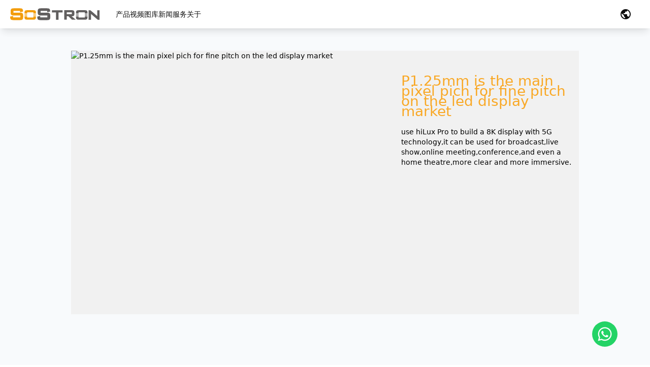

--- FILE ---
content_type: image/svg+xml
request_url: https://sostron.cn/assets/youtube-logo.svg
body_size: 319
content:
<?xml version="1.0" encoding="utf-8"?>
<!-- Generator: Adobe Illustrator 26.3.1, SVG Export Plug-In . SVG Version: 6.00 Build 0)  -->
<svg version="1.1" id="Layer_1" xmlns="http://www.w3.org/2000/svg" xmlns:xlink="http://www.w3.org/1999/xlink" x="0px" y="0px"
	 viewBox="0 0 192 192" style="enable-background:new 0 0 192 192;" xml:space="preserve">
<style type="text/css">
	.st0{fill:none;}
	.st1{fill:#FFFFFF;}
</style>
<rect x="0" y="0" class="st0" width="192" height="192"/>
<polygon class="st1" points="22.2,175.4 169.8,96 22.2,16.6 "/>
</svg>


--- FILE ---
content_type: application/javascript; charset=UTF-8
request_url: https://sostron.cn/main.64c3171753de7c08.js
body_size: 9226
content:
globalThis.$localize=Object.assign(globalThis.$localize || {},{locale:"zh-Hans"});
"use strict";(function(global,_global$ng,_global$ng2,_global$ng2$common,_global$ng$common,_global$ng$common$loc){(_global$ng=global.ng)!==null&&_global$ng!==void 0?_global$ng:global.ng={};(_global$ng2$common=(_global$ng2=global.ng).common)!==null&&_global$ng2$common!==void 0?_global$ng2$common:_global$ng2.common={};(_global$ng$common$loc=(_global$ng$common=global.ng.common).locales)!==null&&_global$ng$common$loc!==void 0?_global$ng$common$loc:_global$ng$common.locales={};const u=undefined;function plural(val){const n=val;return 5}global.ng.common.locales["zh-hans"]=["zh-Hans",[["\u4E0A\u5348","\u4E0B\u5348"],u,u],u,[["\u65E5","\u4E00","\u4E8C","\u4E09","\u56DB","\u4E94","\u516D"],["\u5468\u65E5","\u5468\u4E00","\u5468\u4E8C","\u5468\u4E09","\u5468\u56DB","\u5468\u4E94","\u5468\u516D"],["\u661F\u671F\u65E5","\u661F\u671F\u4E00","\u661F\u671F\u4E8C","\u661F\u671F\u4E09","\u661F\u671F\u56DB","\u661F\u671F\u4E94","\u661F\u671F\u516D"],["\u5468\u65E5","\u5468\u4E00","\u5468\u4E8C","\u5468\u4E09","\u5468\u56DB","\u5468\u4E94","\u5468\u516D"]],u,[["1","2","3","4","5","6","7","8","9","10","11","12"],["1\u6708","2\u6708","3\u6708","4\u6708","5\u6708","6\u6708","7\u6708","8\u6708","9\u6708","10\u6708","11\u6708","12\u6708"],["\u4E00\u6708","\u4E8C\u6708","\u4E09\u6708","\u56DB\u6708","\u4E94\u6708","\u516D\u6708","\u4E03\u6708","\u516B\u6708","\u4E5D\u6708","\u5341\u6708","\u5341\u4E00\u6708","\u5341\u4E8C\u6708"]],u,[["\u516C\u5143\u524D","\u516C\u5143"],u,u],0,[6,0],["y/M/d","y\u5E74M\u6708d\u65E5",u,"y\u5E74M\u6708d\u65E5EEEE"],["HH:mm","HH:mm:ss","z HH:mm:ss","zzzz HH:mm:ss"],["{1} {0}",u,u,u],[".",",",";","%","+","-","E","\xD7","\u2030","\u221E","NaN",":"],["#,##0.###","#,##0%","\xA4#,##0.00","#E0"],"CNY","\xA5","\u4EBA\u6C11\u5E01",{"AUD":["AU$","$"],"BYN":[u,"\u0440."],"CNY":["\xA5"],"ILR":["ILS"],"JPY":["JP\xA5","\xA5"],"KRW":["\uFFE6","\u20A9"],"PHP":[u,"\u20B1"],"RUR":[u,"\u0440."],"TWD":["NT$"],"USD":["US$","$"],"XXX":[]},"ltr",plural,[[["\u5348\u591C","\u65E9\u4E0A","\u4E0A\u5348","\u4E2D\u5348","\u4E0B\u5348","\u665A\u4E0A","\u51CC\u6668"],u,["\u5348\u591C","\u6E05\u6668","\u4E0A\u5348","\u4E2D\u5348","\u4E0B\u5348","\u665A\u4E0A","\u51CC\u6668"]],[["\u5348\u591C","\u65E9\u4E0A","\u4E0A\u5348","\u4E2D\u5348","\u4E0B\u5348","\u665A\u4E0A","\u51CC\u6668"],u,u],["00:00",["05:00","08:00"],["08:00","12:00"],["12:00","13:00"],["13:00","19:00"],["19:00","24:00"],["00:00","05:00"]]]]})(globalThis);;
(self.webpackChunkwebsite=self.webpackChunkwebsite||[]).push([[792],{6192:(d,a,t)=>{"use strict";t.d(a,{I:()=>l,l:()=>c});var s=t(8146),e=t(5312);function l(y,h){return new URL(y,h||e.c.api.baseUrl).toString()}l.__type=["path","host","getUrl",'P&2!&2"8&/#'];const c=["T",()=>s.k,"code","message","data",'#c!Pn"4#&4$e"!4%My']},8589:(d,a,t)=>{"use strict";t.d(a,{I:()=>s.I,l:()=>s.l});var s=t(6192)},8146:(d,a,t)=>{"use strict";t.d(a,{B:()=>e,k:()=>s});const s=["OK",()=>200,'PC!>"B'];var e=function(l){return l[l.OK=200]="OK",l}(e||{})},5889:(d,a,t)=>{"use strict";t.d(a,{x:()=>h});var s=t(8589),e=t(1626),l=t(5312),c=t(4438);let h=(()=>{class r{HttpClient;constructor(o){this.HttpClient=o}reportUrl(o){let p=new e.Nl;return p=p.set("code",o.code),p=p.set("url",o.url),"number"==typeof o.time&&(p=p.set("time",o.time.toString())),this.HttpClient.get.\u03a9=[[()=>s.l,"n!"]],this.HttpClient.get((0,s.I)("/erp/statistics/create"),{params:p})}createCustomerConsult(o){return this.HttpClient.post.\u03a9=[[()=>s.l,"n!"]],this.HttpClient.post((0,s.I)("/erpapi/consult/update"),{consult_name:o.name,contact:o.contact,description:o.description,identity:l.c.api.identity})}static \u0275fac=function y(r,f){return r.__type=f,r}(function(p){return new(p||r)(c.KVO(e.Qq))},["__ngFactoryType__","StatisticsApiService_Factory",'P"2!"/"']);static \u0275prov=c.jDH({token:r,factory:r.\u0275fac,providedIn:"root"});static __type=["HttpClient","constructor","code","url","time","param","reportUrl","name","contact","description","data","createCustomerConsult","StatisticsApiService",'P!2!;"0"PP&4#&4$\'4%8M2&"0\'PPP&,J4(8P&,J4)8P&,J4*8M2+"0,5w-']}return r})()},8971:(d,a,t)=>{"use strict";t.d(a,{g:()=>_});var s=t(6192),e=t(1985),l=t(6354),c=t(1626),y=t(8146),h=t(5312),r=t(4438);function f(i,D){return i.__type=D,i}const o=["id","text","localeId","enable","default","P'4!&4\"&4#)4$)4%My"];let p=(()=>{class i{HttpClient;constructor(u){this.HttpClient=u}find(){let u=new c.Nl;return u=u.set("identity",h.c.api.identity),(this.HttpClient.get.\u03a9=[[()=>s.l,"created_at","id",1,0,"is_default","label","local_id",1,0,"state","updated_at","P'4\"'4#P.$.%J4&&4'&4(P.).*J4+'4,MFo!\""]],this.HttpClient.get((0,s.I)("/erp/language/list"),{params:u})).pipe((0,l.T)(f(m=>{const P=[];if(m.code===y.B.OK)for(const g of m.data)P.push({id:Number(g.id),text:g.label,localeId:g.local_id,enable:1===g.state,default:1===g.is_default});return P},["data","",'P"2!"/"'])))}static \u0275fac=f(function(m){return new(m||i)(r.KVO(c.Qq))},["__ngFactoryType__","LanguageApiService_Factory",'P"2!"/"']);static \u0275prov=r.jDH({token:i,factory:i.\u0275fac,providedIn:"root"});static __type=["HttpClient","constructor",()=>o,()=>e.c,"find","LanguageApiService",'P!2!;"0"PPn#F7$0%5w&']}return i})();var O=t(4668);function S(i,D){return i.__type=D,i}let _=(()=>{class i{LanguageApiService;localeId;current;items;constructor(u,m){this.LanguageApiService=u,this.localeId=m,this.items=this.LanguageApiService.find().pipe((0,O.t)(1)),this.current=this.items.pipe((0,l.T)(S(P=>P.find(S(g=>g.localeId===this.localeId,["i","",'P"2!"/"']))||null,["items","",'P"2!"/"'])),(0,O.t)(1))}getLocalStoreLocaleId(){return this.localeId}static \u0275fac=S(function(m){return new(m||i)(r.KVO(p),r.KVO(r.xe9))},["__ngFactoryType__","LanguageService_Factory",'P"2!"/"']);static \u0275prov=r.jDH({token:i,factory:i.\u0275fac,providedIn:"root"});static __type=[()=>o,()=>e.c,"current",()=>o,()=>e.c,"items","LanguageApiService","localeId","constructor","getLocalStoreLocaleId","LanguageService",'PPn!,J7"3#Pn$F7%3&P!2\';&2(;"0)P&0*5w+']}return i})()},3887:(d,a,t)=>{"use strict";t.d(a,{G:()=>l});var s=t(4438);let l=(()=>{class c{static \u0275fac=function e(c,y){return c.__type=y,c}(function(r){return new(r||c)},["__ngFactoryType__","SharedModule_Factory",'P"2!"/"']);static \u0275mod=s.$C({type:c});static \u0275inj=s.G2t({});static __type=["SharedModule","5w!"]}return c})()},5312:(d,a,t)=>{"use strict";t.d(a,{c:()=>s});const s={production:!0,api:{baseUrl:"https://industryapi.domedea.com",identity:"ab1xJR87NEoB2PDlgW2PW9zkLOyXVDgZ"},href:{"zh-Hans":"https://sostron.cn","en-US":"https://sostron.com",fr:"https://sostron.fr",es:"https://sostron.es",ja:"https://sostrondisplay.jp",id:"https://sostron.id","es-MX":"https://sostron.mx","ar-SA":"https://sostron.ae"},platform:"sostron",recordNumber:"\u7ca4ICP\u590715055350\u53f7-2"}},5956:(d,a,t)=>{"use strict";t(2165);var e=t(4438),l=t(5312),c=t(5889),y=t(2490);const r="client_id";let f=(()=>{class n{CookieService;StatisticsApiService;constructor(v,I){this.CookieService=v,this.StatisticsApiService=I,this.getClientID().length<1&&this.setClientID(this.generateClientID())}reportUrl(v){return this.StatisticsApiService.reportUrl({code:this.getClientID(),url:v})}generateClientID(){return(1e10*Math.random()).toFixed()}setClientID(v){return this.CookieService.set(r,v)}getClientID(){return this.CookieService.get(r)}static \u0275fac=function h(n,C){return n.__type=C,n}(function(I){return new(I||n)(e.KVO(y.O),e.KVO(c.x))},["__ngFactoryType__","StatisticsService_Factory",'P"2!"/"']);static \u0275prov=e.jDH({token:n,factory:n.\u0275fac,providedIn:"root"});static __type=["CookieService","StatisticsApiService","constructor","url","reportUrl","generateClientID","v","setClientID","getClientID","StatisticsService",'P!2!;!2";"0#P&2$"0%P&0&P&2\'$0(;P&0);5w*']}return n})();var o=t(2168),p=t(7673),O=t(6354),S=t(9437),_=t(6365),i=t(6860),D=t(9079);function u(n,C){return n.__type=C,n}let m=(()=>{class n{_statisticsService=(0,e.WQX)(f);_router=(0,e.WQX)(o.Ix);_platform=(0,e.WQX)(i.OD);_destroyRef=(0,e.WQX)(e.abz);constructor(){(0,e.mal)(()=>{this._platform.isBrowser&&this._router.events.pipe((0,O.T)(u(v=>v instanceof o.wF?this._statisticsService.reportUrl(v.url).pipe((0,S.W)(()=>(0,p.of)(null))):(0,p.of)(null),["e","",'P"2!"/"'])),(0,_.U)(1/0),(0,D.pQ)(this._destroyRef)).subscribe()})}static \u0275fac=u(function(I){return new(I||n)},["__ngFactoryType__","AppComponent_Factory",'P"2!"/"']);static \u0275cmp=e.VBU({type:n,selectors:[["web-root"]],hostAttrs:[1,"text-sm","bg-slate-50","min-h-screen","block","antialiased"],standalone:!0,features:[e.aNF],decls:1,vars:0,template:u(function(I,K){1&I&&e.nrm(0,"router-outlet")},["rf","ctx","AppComponent_Template",'P"2!"2""/#']),dependencies:[o.n3],encapsulation:2,changeDetection:0});static __type=["constructor","AppComponent",'P"0!5w"']}return n})();var P=t(345),g=t(1626),T=t(728),A=t(3887),M=t(8971);const F=[{path:"",loadChildren:()=>t.e(38).then(t.bind(t,5038)).then(function E(n,C){return n.__type=C,n}(n=>n.MainModule,["m","",'P"2!"/"']))},{path:"**",redirectTo:""}],L={providers:[(0,e.oKB)(A.G),(0,P.$x)(),(0,g.$R)((0,g.ZZ)()),f,M.g,(0,T.vF)(),(0,o.lh)(F,(0,o.Zy)())]};l.c.production&&(0,e.SmG)(),(0,P.B8)(m,L).catch(function U(n,C){return n.__type=C,n}(n=>console.error(n),["err","",'P"2!"/"']))},7503:()=>{}},d=>{var a=s=>d(d.s=s);d.O(0,[502],()=>(a(7503),a(5956))),d.O()}]);

--- FILE ---
content_type: image/svg+xml
request_url: https://sostron.cn/assets/twitter-logo.svg
body_size: 797
content:
<?xml version="1.0" encoding="utf-8"?>
<!-- Generator: Adobe Illustrator 26.3.1, SVG Export Plug-In . SVG Version: 6.00 Build 0)  -->
<svg version="1.1" id="Logo_FIXED" xmlns="http://www.w3.org/2000/svg" xmlns:xlink="http://www.w3.org/1999/xlink" x="0px" y="0px"
	 viewBox="0 0 400 400" style="enable-background:new 0 0 400 400;" xml:space="preserve">
<style type="text/css">
	.st0{fill:none;}
	.st1{fill:#FFFFFF;}
</style>
<rect class="st0" width="400" height="400"/>
<path class="st1" d="M129.3,354.8c143.7,0,222.4-119.1,222.4-222.4c0-3.4,0-6.8-0.2-10.1c15.3-11.1,28.5-24.8,39-40.5
	c-14.3,6.3-29.4,10.5-44.9,12.3c16.3-9.8,28.5-25.1,34.4-43.2c-15.3,9.1-32.1,15.5-49.6,19c-29.6-31.5-79.1-33-110.6-3.4
	c-20.3,19.1-28.9,47.5-22.6,74.7C134.3,138,75.7,108.3,36,59.5c-20.7,35.7-10.1,81.4,24.2,104.3c-12.4-0.4-24.6-3.7-35.5-9.8
	c0,0.3,0,0.7,0,1c0,37.2,26.2,69.2,62.7,76.6c-11.5,3.1-23.6,3.6-35.3,1.3c10.2,31.8,39.6,53.6,73,54.3
	c-27.7,21.7-61.9,33.6-97.1,33.5c-6.2,0-12.4-0.4-18.6-1.1C45.3,342.6,86.9,354.8,129.3,354.8"/>
</svg>


--- FILE ---
content_type: application/javascript; charset=UTF-8
request_url: https://sostron.cn/vendor.be71d427d47a7a0b.js
body_size: 408744
content:
(self.webpackChunkwebsite=self.webpackChunkwebsite||[]).push([[502],{4412:(Qe,oe,M)=>{"use strict";M.d(oe,{t:()=>b});var m=M(1413);class b extends m.B{constructor(j){super(),this._value=j}get value(){return this.getValue()}_subscribe(j){const K=super._subscribe(j);return!K.closed&&j.next(this._value),K}getValue(){const{hasError:j,thrownError:K,_value:V}=this;if(j)throw K;return this._throwIfClosed(),V}next(j){super.next(this._value=j)}}},1985:(Qe,oe,M)=>{"use strict";M.d(oe,{c:()=>J});var m=M(7707),b=M(8359),L=M(3494),j=M(1203),K=M(1026),V=M(8071),Y=M(9786);let J=(()=>{class ae{constructor(ue){ue&&(this._subscribe=ue)}lift(ue){const Se=new ae;return Se.source=this,Se.operator=ue,Se}subscribe(ue,Se,Ge){const je=function G(ae){return ae&&ae instanceof m.vU||function de(ae){return ae&&(0,V.T)(ae.next)&&(0,V.T)(ae.error)&&(0,V.T)(ae.complete)}(ae)&&(0,b.Uv)(ae)}(ue)?ue:new m.Ms(ue,Se,Ge);return(0,Y.Y)(()=>{const{operator:nt,source:St}=this;je.add(nt?nt.call(je,St):St?this._subscribe(je):this._trySubscribe(je))}),je}_trySubscribe(ue){try{return this._subscribe(ue)}catch(Se){ue.error(Se)}}forEach(ue,Se){return new(Se=re(Se))((Ge,je)=>{const nt=new m.Ms({next:St=>{try{ue(St)}catch(zt){je(zt),nt.unsubscribe()}},error:je,complete:Ge});this.subscribe(nt)})}_subscribe(ue){var Se;return null===(Se=this.source)||void 0===Se?void 0:Se.subscribe(ue)}[L.s](){return this}pipe(...ue){return(0,j.m)(ue)(this)}toPromise(ue){return new(ue=re(ue))((Se,Ge)=>{let je;this.subscribe(nt=>je=nt,nt=>Ge(nt),()=>Se(je))})}}return ae.create=Ne=>new ae(Ne),ae})();function re(ae){var Ne;return null!==(Ne=ae??K.$.Promise)&&void 0!==Ne?Ne:Promise}},2771:(Qe,oe,M)=>{"use strict";M.d(oe,{m:()=>L});var m=M(1413),b=M(6129);class L extends m.B{constructor(K=1/0,V=1/0,Y=b.U){super(),this._bufferSize=K,this._windowTime=V,this._timestampProvider=Y,this._buffer=[],this._infiniteTimeWindow=!0,this._infiniteTimeWindow=V===1/0,this._bufferSize=Math.max(1,K),this._windowTime=Math.max(1,V)}next(K){const{isStopped:V,_buffer:Y,_infiniteTimeWindow:J,_timestampProvider:re,_windowTime:de}=this;V||(Y.push(K),!J&&Y.push(re.now()+de)),this._trimBuffer(),super.next(K)}_subscribe(K){this._throwIfClosed(),this._trimBuffer();const V=this._innerSubscribe(K),{_infiniteTimeWindow:Y,_buffer:J}=this,re=J.slice();for(let de=0;de<re.length&&!K.closed;de+=Y?1:2)K.next(re[de]);return this._checkFinalizedStatuses(K),V}_trimBuffer(){const{_bufferSize:K,_timestampProvider:V,_buffer:Y,_infiniteTimeWindow:J}=this,re=(J?1:2)*K;if(K<1/0&&re<Y.length&&Y.splice(0,Y.length-re),!J){const de=V.now();let G=0;for(let ae=1;ae<Y.length&&Y[ae]<=de;ae+=2)G=ae;G&&Y.splice(0,G+1)}}}},1413:(Qe,oe,M)=>{"use strict";M.d(oe,{B:()=>Y});var m=M(1985),b=M(8359);const j=(0,M(1853).L)(re=>function(){re(this),this.name="ObjectUnsubscribedError",this.message="object unsubscribed"});var K=M(7908),V=M(9786);let Y=(()=>{class re extends m.c{constructor(){super(),this.closed=!1,this.currentObservers=null,this.observers=[],this.isStopped=!1,this.hasError=!1,this.thrownError=null}lift(G){const ae=new J(this,this);return ae.operator=G,ae}_throwIfClosed(){if(this.closed)throw new j}next(G){(0,V.Y)(()=>{if(this._throwIfClosed(),!this.isStopped){this.currentObservers||(this.currentObservers=Array.from(this.observers));for(const ae of this.currentObservers)ae.next(G)}})}error(G){(0,V.Y)(()=>{if(this._throwIfClosed(),!this.isStopped){this.hasError=this.isStopped=!0,this.thrownError=G;const{observers:ae}=this;for(;ae.length;)ae.shift().error(G)}})}complete(){(0,V.Y)(()=>{if(this._throwIfClosed(),!this.isStopped){this.isStopped=!0;const{observers:G}=this;for(;G.length;)G.shift().complete()}})}unsubscribe(){this.isStopped=this.closed=!0,this.observers=this.currentObservers=null}get observed(){var G;return(null===(G=this.observers)||void 0===G?void 0:G.length)>0}_trySubscribe(G){return this._throwIfClosed(),super._trySubscribe(G)}_subscribe(G){return this._throwIfClosed(),this._checkFinalizedStatuses(G),this._innerSubscribe(G)}_innerSubscribe(G){const{hasError:ae,isStopped:Ne,observers:ue}=this;return ae||Ne?b.Kn:(this.currentObservers=null,ue.push(G),new b.yU(()=>{this.currentObservers=null,(0,K.o)(ue,G)}))}_checkFinalizedStatuses(G){const{hasError:ae,thrownError:Ne,isStopped:ue}=this;ae?G.error(Ne):ue&&G.complete()}asObservable(){const G=new m.c;return G.source=this,G}}return re.create=(de,G)=>new J(de,G),re})();class J extends Y{constructor(de,G){super(),this.destination=de,this.source=G}next(de){var G,ae;null===(ae=null===(G=this.destination)||void 0===G?void 0:G.next)||void 0===ae||ae.call(G,de)}error(de){var G,ae;null===(ae=null===(G=this.destination)||void 0===G?void 0:G.error)||void 0===ae||ae.call(G,de)}complete(){var de,G;null===(G=null===(de=this.destination)||void 0===de?void 0:de.complete)||void 0===G||G.call(de)}_subscribe(de){var G,ae;return null!==(ae=null===(G=this.source)||void 0===G?void 0:G.subscribe(de))&&void 0!==ae?ae:b.Kn}}},7707:(Qe,oe,M)=>{"use strict";M.d(oe,{Ms:()=>Ge,vU:()=>ae});var m=M(8071),b=M(8359),L=M(1026),j=M(5334),K=M(5343);const V=re("C",void 0,void 0);function re(Fe,Ie,Ee){return{kind:Fe,value:Ie,error:Ee}}var de=M(9270),G=M(9786);class ae extends b.yU{constructor(Ie){super(),this.isStopped=!1,Ie?(this.destination=Ie,(0,b.Uv)(Ie)&&Ie.add(this)):this.destination=zt}static create(Ie,Ee,ot){return new Ge(Ie,Ee,ot)}next(Ie){this.isStopped?St(function J(Fe){return re("N",Fe,void 0)}(Ie),this):this._next(Ie)}error(Ie){this.isStopped?St(function Y(Fe){return re("E",void 0,Fe)}(Ie),this):(this.isStopped=!0,this._error(Ie))}complete(){this.isStopped?St(V,this):(this.isStopped=!0,this._complete())}unsubscribe(){this.closed||(this.isStopped=!0,super.unsubscribe(),this.destination=null)}_next(Ie){this.destination.next(Ie)}_error(Ie){try{this.destination.error(Ie)}finally{this.unsubscribe()}}_complete(){try{this.destination.complete()}finally{this.unsubscribe()}}}const Ne=Function.prototype.bind;function ue(Fe,Ie){return Ne.call(Fe,Ie)}class Se{constructor(Ie){this.partialObserver=Ie}next(Ie){const{partialObserver:Ee}=this;if(Ee.next)try{Ee.next(Ie)}catch(ot){je(ot)}}error(Ie){const{partialObserver:Ee}=this;if(Ee.error)try{Ee.error(Ie)}catch(ot){je(ot)}else je(Ie)}complete(){const{partialObserver:Ie}=this;if(Ie.complete)try{Ie.complete()}catch(Ee){je(Ee)}}}class Ge extends ae{constructor(Ie,Ee,ot){let xe;if(super(),(0,m.T)(Ie)||!Ie)xe={next:Ie??void 0,error:Ee??void 0,complete:ot??void 0};else{let He;this&&L.$.useDeprecatedNextContext?(He=Object.create(Ie),He.unsubscribe=()=>this.unsubscribe(),xe={next:Ie.next&&ue(Ie.next,He),error:Ie.error&&ue(Ie.error,He),complete:Ie.complete&&ue(Ie.complete,He)}):xe=Ie}this.destination=new Se(xe)}}function je(Fe){L.$.useDeprecatedSynchronousErrorHandling?(0,G.l)(Fe):(0,j.m)(Fe)}function St(Fe,Ie){const{onStoppedNotification:Ee}=L.$;Ee&&de.f.setTimeout(()=>Ee(Fe,Ie))}const zt={closed:!0,next:K.l,error:function nt(Fe){throw Fe},complete:K.l}},8359:(Qe,oe,M)=>{"use strict";M.d(oe,{Kn:()=>V,yU:()=>K,Uv:()=>Y});var m=M(8071);const L=(0,M(1853).L)(re=>function(G){re(this),this.message=G?`${G.length} errors occurred during unsubscription:\n${G.map((ae,Ne)=>`${Ne+1}) ${ae.toString()}`).join("\n  ")}`:"",this.name="UnsubscriptionError",this.errors=G});var j=M(7908);class K{constructor(de){this.initialTeardown=de,this.closed=!1,this._parentage=null,this._finalizers=null}unsubscribe(){let de;if(!this.closed){this.closed=!0;const{_parentage:G}=this;if(G)if(this._parentage=null,Array.isArray(G))for(const ue of G)ue.remove(this);else G.remove(this);const{initialTeardown:ae}=this;if((0,m.T)(ae))try{ae()}catch(ue){de=ue instanceof L?ue.errors:[ue]}const{_finalizers:Ne}=this;if(Ne){this._finalizers=null;for(const ue of Ne)try{J(ue)}catch(Se){de=de??[],Se instanceof L?de=[...de,...Se.errors]:de.push(Se)}}if(de)throw new L(de)}}add(de){var G;if(de&&de!==this)if(this.closed)J(de);else{if(de instanceof K){if(de.closed||de._hasParent(this))return;de._addParent(this)}(this._finalizers=null!==(G=this._finalizers)&&void 0!==G?G:[]).push(de)}}_hasParent(de){const{_parentage:G}=this;return G===de||Array.isArray(G)&&G.includes(de)}_addParent(de){const{_parentage:G}=this;this._parentage=Array.isArray(G)?(G.push(de),G):G?[G,de]:de}_removeParent(de){const{_parentage:G}=this;G===de?this._parentage=null:Array.isArray(G)&&(0,j.o)(G,de)}remove(de){const{_finalizers:G}=this;G&&(0,j.o)(G,de),de instanceof K&&de._removeParent(this)}}K.EMPTY=(()=>{const re=new K;return re.closed=!0,re})();const V=K.EMPTY;function Y(re){return re instanceof K||re&&"closed"in re&&(0,m.T)(re.remove)&&(0,m.T)(re.add)&&(0,m.T)(re.unsubscribe)}function J(re){(0,m.T)(re)?re():re.unsubscribe()}},1026:(Qe,oe,M)=>{"use strict";M.d(oe,{$:()=>m});const m={onUnhandledError:null,onStoppedNotification:null,Promise:void 0,useDeprecatedSynchronousErrorHandling:!1,useDeprecatedNextContext:!1}},17:(Qe,oe,M)=>{"use strict";M.d(oe,{G:()=>V});var m=M(1985),b=M(8359),L=M(9898),j=M(4360),K=M(9974);class V extends m.c{constructor(J,re){super(),this.source=J,this.subjectFactory=re,this._subject=null,this._refCount=0,this._connection=null,(0,K.S)(J)&&(this.lift=J.lift)}_subscribe(J){return this.getSubject().subscribe(J)}getSubject(){const J=this._subject;return(!J||J.isStopped)&&(this._subject=this.subjectFactory()),this._subject}_teardown(){this._refCount=0;const{_connection:J}=this;this._subject=this._connection=null,J?.unsubscribe()}connect(){let J=this._connection;if(!J){J=this._connection=new b.yU;const re=this.getSubject();J.add(this.source.subscribe((0,j._)(re,void 0,()=>{this._teardown(),re.complete()},de=>{this._teardown(),re.error(de)},()=>this._teardown()))),J.closed&&(this._connection=null,J=b.yU.EMPTY)}return J}refCount(){return(0,L.B)()(this)}}},4572:(Qe,oe,M)=>{"use strict";M.d(oe,{z:()=>de});var m=M(1985),b=M(3073),L=M(6648),j=M(3669),K=M(6450),V=M(9326),Y=M(8496),J=M(4360),re=M(5225);function de(...Ne){const ue=(0,V.lI)(Ne),Se=(0,V.ms)(Ne),{args:Ge,keys:je}=(0,b.D)(Ne);if(0===Ge.length)return(0,L.H)([],ue);const nt=new m.c(function G(Ne,ue,Se=j.D){return Ge=>{ae(ue,()=>{const{length:je}=Ne,nt=new Array(je);let St=je,zt=je;for(let Fe=0;Fe<je;Fe++)ae(ue,()=>{const Ie=(0,L.H)(Ne[Fe],ue);let Ee=!1;Ie.subscribe((0,J._)(Ge,ot=>{nt[Fe]=ot,Ee||(Ee=!0,zt--),zt||Ge.next(Se(nt.slice()))},()=>{--St||Ge.complete()}))},Ge)},Ge)}}(Ge,ue,je?St=>(0,Y.e)(je,St):j.D));return Se?nt.pipe((0,K.I)(Se)):nt}function ae(Ne,ue,Se){Ne?(0,re.N)(Se,Ne,ue):ue()}},8793:(Qe,oe,M)=>{"use strict";M.d(oe,{x:()=>K});var m=M(6365),L=M(9326),j=M(6648);function K(...V){return function b(){return(0,m.U)(1)}()((0,j.H)(V,(0,L.lI)(V)))}},9030:(Qe,oe,M)=>{"use strict";M.d(oe,{v:()=>L});var m=M(1985),b=M(8750);function L(j){return new m.c(K=>{(0,b.Tg)(j()).subscribe(K)})}},983:(Qe,oe,M)=>{"use strict";M.d(oe,{w:()=>b});const b=new(M(1985).c)(K=>K.complete())},6648:(Qe,oe,M)=>{"use strict";M.d(oe,{H:()=>ot});var m=M(8750),b=M(5225),L=M(9974),j=M(4360);function K(xe,He=0){return(0,L.N)((me,ie)=>{me.subscribe((0,j._)(ie,ze=>(0,b.N)(ie,xe,()=>ie.next(ze),He),()=>(0,b.N)(ie,xe,()=>ie.complete(),He),ze=>(0,b.N)(ie,xe,()=>ie.error(ze),He)))})}function V(xe,He=0){return(0,L.N)((me,ie)=>{ie.add(xe.schedule(()=>me.subscribe(ie),He))})}var re=M(1985),G=M(4761),ae=M(8071);function ue(xe,He){if(!xe)throw new Error("Iterable cannot be null");return new re.c(me=>{(0,b.N)(me,He,()=>{const ie=xe[Symbol.asyncIterator]();(0,b.N)(me,He,()=>{ie.next().then(ze=>{ze.done?me.complete():me.next(ze.value)})},0,!0)})})}var Se=M(5055),Ge=M(9858),je=M(7441),nt=M(5397),St=M(7953),zt=M(591),Fe=M(5196);function ot(xe,He){return He?function Ee(xe,He){if(null!=xe){if((0,Se.l)(xe))return function Y(xe,He){return(0,m.Tg)(xe).pipe(V(He),K(He))}(xe,He);if((0,je.X)(xe))return function de(xe,He){return new re.c(me=>{let ie=0;return He.schedule(function(){ie===xe.length?me.complete():(me.next(xe[ie++]),me.closed||this.schedule())})})}(xe,He);if((0,Ge.y)(xe))return function J(xe,He){return(0,m.Tg)(xe).pipe(V(He),K(He))}(xe,He);if((0,St.T)(xe))return ue(xe,He);if((0,nt.x)(xe))return function Ne(xe,He){return new re.c(me=>{let ie;return(0,b.N)(me,He,()=>{ie=xe[G.l](),(0,b.N)(me,He,()=>{let ze,Ft;try{({value:ze,done:Ft}=ie.next())}catch(ln){return void me.error(ln)}Ft?me.complete():me.next(ze)},0,!0)}),()=>(0,ae.T)(ie?.return)&&ie.return()})}(xe,He);if((0,Fe.U)(xe))return function Ie(xe,He){return ue((0,Fe.C)(xe),He)}(xe,He)}throw(0,zt.L)(xe)}(xe,He):(0,m.Tg)(xe)}},8750:(Qe,oe,M)=>{"use strict";M.d(oe,{Tg:()=>Ne});var m=M(1635),b=M(7441),L=M(9858),j=M(1985),K=M(5055),V=M(7953),Y=M(591),J=M(5397),re=M(5196),de=M(8071),G=M(5334),ae=M(3494);function Ne(Fe){if(Fe instanceof j.c)return Fe;if(null!=Fe){if((0,K.l)(Fe))return function ue(Fe){return new j.c(Ie=>{const Ee=Fe[ae.s]();if((0,de.T)(Ee.subscribe))return Ee.subscribe(Ie);throw new TypeError("Provided object does not correctly implement Symbol.observable")})}(Fe);if((0,b.X)(Fe))return function Se(Fe){return new j.c(Ie=>{for(let Ee=0;Ee<Fe.length&&!Ie.closed;Ee++)Ie.next(Fe[Ee]);Ie.complete()})}(Fe);if((0,L.y)(Fe))return function Ge(Fe){return new j.c(Ie=>{Fe.then(Ee=>{Ie.closed||(Ie.next(Ee),Ie.complete())},Ee=>Ie.error(Ee)).then(null,G.m)})}(Fe);if((0,V.T)(Fe))return nt(Fe);if((0,J.x)(Fe))return function je(Fe){return new j.c(Ie=>{for(const Ee of Fe)if(Ie.next(Ee),Ie.closed)return;Ie.complete()})}(Fe);if((0,re.U)(Fe))return function St(Fe){return nt((0,re.C)(Fe))}(Fe)}throw(0,Y.L)(Fe)}function nt(Fe){return new j.c(Ie=>{(function zt(Fe,Ie){var Ee,ot,xe,He;return(0,m.sH)(this,void 0,void 0,function*(){try{for(Ee=(0,m.xN)(Fe);!(ot=yield Ee.next()).done;)if(Ie.next(ot.value),Ie.closed)return}catch(me){xe={error:me}}finally{try{ot&&!ot.done&&(He=Ee.return)&&(yield He.call(Ee))}finally{if(xe)throw xe.error}}Ie.complete()})})(Fe,Ie).catch(Ee=>Ie.error(Ee))})}},7673:(Qe,oe,M)=>{"use strict";M.d(oe,{of:()=>L});var m=M(9326),b=M(6648);function L(...j){const K=(0,m.lI)(j);return(0,b.H)(j,K)}},8810:(Qe,oe,M)=>{"use strict";M.d(oe,{$:()=>L});var m=M(1985),b=M(8071);function L(j,K){const V=(0,b.T)(j)?j:()=>j,Y=J=>J.error(V());return new m.c(K?J=>K.schedule(Y,0,J):Y)}},4360:(Qe,oe,M)=>{"use strict";M.d(oe,{_:()=>b});var m=M(7707);function b(j,K,V,Y,J){return new L(j,K,V,Y,J)}class L extends m.vU{constructor(K,V,Y,J,re,de){super(K),this.onFinalize=re,this.shouldUnsubscribe=de,this._next=V?function(G){try{V(G)}catch(ae){K.error(ae)}}:super._next,this._error=J?function(G){try{J(G)}catch(ae){K.error(ae)}finally{this.unsubscribe()}}:super._error,this._complete=Y?function(){try{Y()}catch(G){K.error(G)}finally{this.unsubscribe()}}:super._complete}unsubscribe(){var K;if(!this.shouldUnsubscribe||this.shouldUnsubscribe()){const{closed:V}=this;super.unsubscribe(),!V&&(null===(K=this.onFinalize)||void 0===K||K.call(this))}}}},9437:(Qe,oe,M)=>{"use strict";M.d(oe,{W:()=>j});var m=M(8750),b=M(4360),L=M(9974);function j(K){return(0,L.N)((V,Y)=>{let de,J=null,re=!1;J=V.subscribe((0,b._)(Y,void 0,void 0,G=>{de=(0,m.Tg)(K(G,j(K)(V))),J?(J.unsubscribe(),J=null,de.subscribe(Y)):re=!0})),re&&(J.unsubscribe(),J=null,de.subscribe(Y))})}},274:(Qe,oe,M)=>{"use strict";M.d(oe,{H:()=>L});var m=M(3028),b=M(8071);function L(j,K){return(0,b.T)(K)?(0,m.Z)(j,K,1):(0,m.Z)(j,1)}},9901:(Qe,oe,M)=>{"use strict";M.d(oe,{U:()=>L});var m=M(9974),b=M(4360);function L(j){return(0,m.N)((K,V)=>{let Y=!1;K.subscribe((0,b._)(V,J=>{Y=!0,V.next(J)},()=>{Y||V.next(j),V.complete()}))})}},5964:(Qe,oe,M)=>{"use strict";M.d(oe,{p:()=>L});var m=M(9974),b=M(4360);function L(j,K){return(0,m.N)((V,Y)=>{let J=0;V.subscribe((0,b._)(Y,re=>j.call(K,re,J++)&&Y.next(re)))})}},980:(Qe,oe,M)=>{"use strict";M.d(oe,{j:()=>b});var m=M(9974);function b(L){return(0,m.N)((j,K)=>{try{j.subscribe(K)}finally{K.add(L)}})}},1594:(Qe,oe,M)=>{"use strict";M.d(oe,{$:()=>Y});var m=M(9350),b=M(5964),L=M(6697),j=M(9901),K=M(3774),V=M(3669);function Y(J,re){const de=arguments.length>=2;return G=>G.pipe(J?(0,b.p)((ae,Ne)=>J(ae,Ne,G)):V.D,(0,L.s)(1),de?(0,j.U)(re):(0,K.v)(()=>new m.G))}},6354:(Qe,oe,M)=>{"use strict";M.d(oe,{T:()=>L});var m=M(9974),b=M(4360);function L(j,K){return(0,m.N)((V,Y)=>{let J=0;V.subscribe((0,b._)(Y,re=>{Y.next(j.call(K,re,J++))}))})}},3703:(Qe,oe,M)=>{"use strict";M.d(oe,{u:()=>b});var m=M(6354);function b(L){return(0,m.T)(()=>L)}},6365:(Qe,oe,M)=>{"use strict";M.d(oe,{U:()=>L});var m=M(3028),b=M(3669);function L(j=1/0){return(0,m.Z)(b.D,j)}},5412:(Qe,oe,M)=>{"use strict";M.d(oe,{h:()=>j});var m=M(8750),b=M(5225),L=M(4360);function j(K,V,Y,J,re,de,G,ae){const Ne=[];let ue=0,Se=0,Ge=!1;const je=()=>{Ge&&!Ne.length&&!ue&&V.complete()},nt=zt=>ue<J?St(zt):Ne.push(zt),St=zt=>{de&&V.next(zt),ue++;let Fe=!1;(0,m.Tg)(Y(zt,Se++)).subscribe((0,L._)(V,Ie=>{re?.(Ie),de?nt(Ie):V.next(Ie)},()=>{Fe=!0},void 0,()=>{if(Fe)try{for(ue--;Ne.length&&ue<J;){const Ie=Ne.shift();G?(0,b.N)(V,G,()=>St(Ie)):St(Ie)}je()}catch(Ie){V.error(Ie)}}))};return K.subscribe((0,L._)(V,nt,()=>{Ge=!0,je()})),()=>{ae?.()}}},3028:(Qe,oe,M)=>{"use strict";M.d(oe,{Z:()=>V});var m=M(6354),b=M(8750),L=M(9974),j=M(5412),K=M(8071);function V(Y,J,re=1/0){return(0,K.T)(J)?V((de,G)=>(0,m.T)((ae,Ne)=>J(de,ae,G,Ne))((0,b.Tg)(Y(de,G))),re):("number"==typeof J&&(re=J),(0,L.N)((de,G)=>(0,j.h)(de,G,Y,re)))}},9898:(Qe,oe,M)=>{"use strict";M.d(oe,{B:()=>L});var m=M(9974),b=M(4360);function L(){return(0,m.N)((j,K)=>{let V=null;j._refCount++;const Y=(0,b._)(K,void 0,void 0,void 0,()=>{if(!j||j._refCount<=0||0<--j._refCount)return void(V=null);const J=j._connection,re=V;V=null,J&&(!re||J===re)&&J.unsubscribe(),K.unsubscribe()});j.subscribe(Y),Y.closed||(V=j.connect())})}},6649:(Qe,oe,M)=>{"use strict";M.d(oe,{S:()=>b});var m=M(4360);function b(L,j,K,V,Y){return(J,re)=>{let de=K,G=j,ae=0;J.subscribe((0,m._)(re,Ne=>{const ue=ae++;G=de?L(G,Ne,ue):(de=!0,Ne),V&&re.next(G)},Y&&(()=>{de&&re.next(G),re.complete()})))}}},7647:(Qe,oe,M)=>{"use strict";M.d(oe,{u:()=>K});var m=M(8750),b=M(1413),L=M(7707),j=M(9974);function K(Y={}){const{connector:J=()=>new b.B,resetOnError:re=!0,resetOnComplete:de=!0,resetOnRefCountZero:G=!0}=Y;return ae=>{let Ne,ue,Se,Ge=0,je=!1,nt=!1;const St=()=>{ue?.unsubscribe(),ue=void 0},zt=()=>{St(),Ne=Se=void 0,je=nt=!1},Fe=()=>{const Ie=Ne;zt(),Ie?.unsubscribe()};return(0,j.N)((Ie,Ee)=>{Ge++,!nt&&!je&&St();const ot=Se=Se??J();Ee.add(()=>{Ge--,0===Ge&&!nt&&!je&&(ue=V(Fe,G))}),ot.subscribe(Ee),!Ne&&Ge>0&&(Ne=new L.Ms({next:xe=>ot.next(xe),error:xe=>{nt=!0,St(),ue=V(zt,re,xe),ot.error(xe)},complete:()=>{je=!0,St(),ue=V(zt,de),ot.complete()}}),(0,m.Tg)(Ie).subscribe(Ne))})(ae)}}function V(Y,J,...re){if(!0===J)return void Y();if(!1===J)return;const de=new L.Ms({next:()=>{de.unsubscribe(),Y()}});return(0,m.Tg)(J(...re)).subscribe(de)}},4668:(Qe,oe,M)=>{"use strict";M.d(oe,{t:()=>L});var m=M(2771),b=M(7647);function L(j,K,V){let Y,J=!1;return j&&"object"==typeof j?({bufferSize:Y=1/0,windowTime:K=1/0,refCount:J=!1,scheduler:V}=j):Y=j??1/0,(0,b.u)({connector:()=>new m.m(Y,K,V),resetOnError:!0,resetOnComplete:!1,resetOnRefCountZero:J})}},9172:(Qe,oe,M)=>{"use strict";M.d(oe,{Z:()=>j});var m=M(8793),b=M(9326),L=M(9974);function j(...K){const V=(0,b.lI)(K);return(0,L.N)((Y,J)=>{(V?(0,m.x)(K,Y,V):(0,m.x)(K,Y)).subscribe(J)})}},5558:(Qe,oe,M)=>{"use strict";M.d(oe,{n:()=>j});var m=M(8750),b=M(9974),L=M(4360);function j(K,V){return(0,b.N)((Y,J)=>{let re=null,de=0,G=!1;const ae=()=>G&&!re&&J.complete();Y.subscribe((0,L._)(J,Ne=>{re?.unsubscribe();let ue=0;const Se=de++;(0,m.Tg)(K(Ne,Se)).subscribe(re=(0,L._)(J,Ge=>J.next(V?V(Ne,Ge,Se,ue++):Ge),()=>{re=null,ae()}))},()=>{G=!0,ae()}))})}},6697:(Qe,oe,M)=>{"use strict";M.d(oe,{s:()=>j});var m=M(983),b=M(9974),L=M(4360);function j(K){return K<=0?()=>m.w:(0,b.N)((V,Y)=>{let J=0;V.subscribe((0,L._)(Y,re=>{++J<=K&&(Y.next(re),K<=J&&Y.complete())}))})}},6977:(Qe,oe,M)=>{"use strict";M.d(oe,{Q:()=>K});var m=M(9974),b=M(4360),L=M(8750),j=M(5343);function K(V){return(0,m.N)((Y,J)=>{(0,L.Tg)(V).subscribe((0,b._)(J,()=>J.complete(),j.l)),!J.closed&&Y.subscribe(J)})}},8141:(Qe,oe,M)=>{"use strict";M.d(oe,{M:()=>K});var m=M(8071),b=M(9974),L=M(4360),j=M(3669);function K(V,Y,J){const re=(0,m.T)(V)||Y||J?{next:V,error:Y,complete:J}:V;return re?(0,b.N)((de,G)=>{var ae;null===(ae=re.subscribe)||void 0===ae||ae.call(re);let Ne=!0;de.subscribe((0,L._)(G,ue=>{var Se;null===(Se=re.next)||void 0===Se||Se.call(re,ue),G.next(ue)},()=>{var ue;Ne=!1,null===(ue=re.complete)||void 0===ue||ue.call(re),G.complete()},ue=>{var Se;Ne=!1,null===(Se=re.error)||void 0===Se||Se.call(re,ue),G.error(ue)},()=>{var ue,Se;Ne&&(null===(ue=re.unsubscribe)||void 0===ue||ue.call(re)),null===(Se=re.finalize)||void 0===Se||Se.call(re)}))}):j.D}},3774:(Qe,oe,M)=>{"use strict";M.d(oe,{v:()=>j});var m=M(9350),b=M(9974),L=M(4360);function j(V=K){return(0,b.N)((Y,J)=>{let re=!1;Y.subscribe((0,L._)(J,de=>{re=!0,J.next(de)},()=>re?J.complete():J.error(V())))})}function K(){return new m.G}},6129:(Qe,oe,M)=>{"use strict";M.d(oe,{U:()=>m});const m={now:()=>(m.delegate||Date).now(),delegate:void 0}},9270:(Qe,oe,M)=>{"use strict";M.d(oe,{f:()=>m});const m={setTimeout(b,L,...j){const{delegate:K}=m;return K?.setTimeout?K.setTimeout(b,L,...j):setTimeout(b,L,...j)},clearTimeout(b){const{delegate:L}=m;return(L?.clearTimeout||clearTimeout)(b)},delegate:void 0}},4761:(Qe,oe,M)=>{"use strict";M.d(oe,{l:()=>b});const b=function m(){return"function"==typeof Symbol&&Symbol.iterator?Symbol.iterator:"@@iterator"}()},3494:(Qe,oe,M)=>{"use strict";M.d(oe,{s:()=>m});const m="function"==typeof Symbol&&Symbol.observable||"@@observable"},9350:(Qe,oe,M)=>{"use strict";M.d(oe,{G:()=>b});const b=(0,M(1853).L)(L=>function(){L(this),this.name="EmptyError",this.message="no elements in sequence"})},9326:(Qe,oe,M)=>{"use strict";M.d(oe,{R0:()=>V,lI:()=>K,ms:()=>j});var m=M(8071),b=M(9470);function L(Y){return Y[Y.length-1]}function j(Y){return(0,m.T)(L(Y))?Y.pop():void 0}function K(Y){return(0,b.m)(L(Y))?Y.pop():void 0}function V(Y,J){return"number"==typeof L(Y)?Y.pop():J}},3073:(Qe,oe,M)=>{"use strict";M.d(oe,{D:()=>K});const{isArray:m}=Array,{getPrototypeOf:b,prototype:L,keys:j}=Object;function K(Y){if(1===Y.length){const J=Y[0];if(m(J))return{args:J,keys:null};if(function V(Y){return Y&&"object"==typeof Y&&b(Y)===L}(J)){const re=j(J);return{args:re.map(de=>J[de]),keys:re}}}return{args:Y,keys:null}}},7908:(Qe,oe,M)=>{"use strict";function m(b,L){if(b){const j=b.indexOf(L);0<=j&&b.splice(j,1)}}M.d(oe,{o:()=>m})},1853:(Qe,oe,M)=>{"use strict";function m(b){const j=b(K=>{Error.call(K),K.stack=(new Error).stack});return j.prototype=Object.create(Error.prototype),j.prototype.constructor=j,j}M.d(oe,{L:()=>m})},8496:(Qe,oe,M)=>{"use strict";function m(b,L){return b.reduce((j,K,V)=>(j[K]=L[V],j),{})}M.d(oe,{e:()=>m})},9786:(Qe,oe,M)=>{"use strict";M.d(oe,{Y:()=>L,l:()=>j});var m=M(1026);let b=null;function L(K){if(m.$.useDeprecatedSynchronousErrorHandling){const V=!b;if(V&&(b={errorThrown:!1,error:null}),K(),V){const{errorThrown:Y,error:J}=b;if(b=null,Y)throw J}}else K()}function j(K){m.$.useDeprecatedSynchronousErrorHandling&&b&&(b.errorThrown=!0,b.error=K)}},5225:(Qe,oe,M)=>{"use strict";function m(b,L,j,K=0,V=!1){const Y=L.schedule(function(){j(),V?b.add(this.schedule(null,K)):this.unsubscribe()},K);if(b.add(Y),!V)return Y}M.d(oe,{N:()=>m})},3669:(Qe,oe,M)=>{"use strict";function m(b){return b}M.d(oe,{D:()=>m})},7441:(Qe,oe,M)=>{"use strict";M.d(oe,{X:()=>m});const m=b=>b&&"number"==typeof b.length&&"function"!=typeof b},7953:(Qe,oe,M)=>{"use strict";M.d(oe,{T:()=>b});var m=M(8071);function b(L){return Symbol.asyncIterator&&(0,m.T)(L?.[Symbol.asyncIterator])}},8071:(Qe,oe,M)=>{"use strict";function m(b){return"function"==typeof b}M.d(oe,{T:()=>m})},5055:(Qe,oe,M)=>{"use strict";M.d(oe,{l:()=>L});var m=M(3494),b=M(8071);function L(j){return(0,b.T)(j[m.s])}},5397:(Qe,oe,M)=>{"use strict";M.d(oe,{x:()=>L});var m=M(4761),b=M(8071);function L(j){return(0,b.T)(j?.[m.l])}},4402:(Qe,oe,M)=>{"use strict";M.d(oe,{A:()=>L});var m=M(1985),b=M(8071);function L(j){return!!j&&(j instanceof m.c||(0,b.T)(j.lift)&&(0,b.T)(j.subscribe))}},9858:(Qe,oe,M)=>{"use strict";M.d(oe,{y:()=>b});var m=M(8071);function b(L){return(0,m.T)(L?.then)}},5196:(Qe,oe,M)=>{"use strict";M.d(oe,{C:()=>L,U:()=>j});var m=M(1635),b=M(8071);function L(K){return(0,m.AQ)(this,arguments,function*(){const Y=K.getReader();try{for(;;){const{value:J,done:re}=yield(0,m.N3)(Y.read());if(re)return yield(0,m.N3)(void 0);yield yield(0,m.N3)(J)}}finally{Y.releaseLock()}})}function j(K){return(0,b.T)(K?.getReader)}},9470:(Qe,oe,M)=>{"use strict";M.d(oe,{m:()=>b});var m=M(8071);function b(L){return L&&(0,m.T)(L.schedule)}},9974:(Qe,oe,M)=>{"use strict";M.d(oe,{N:()=>L,S:()=>b});var m=M(8071);function b(j){return(0,m.T)(j?.lift)}function L(j){return K=>{if(b(K))return K.lift(function(V){try{return j(V,this)}catch(Y){this.error(Y)}});throw new TypeError("Unable to lift unknown Observable type")}}},6450:(Qe,oe,M)=>{"use strict";M.d(oe,{I:()=>j});var m=M(6354);const{isArray:b}=Array;function j(K){return(0,m.T)(V=>function L(K,V){return b(V)?K(...V):K(V)}(K,V))}},5343:(Qe,oe,M)=>{"use strict";function m(){}M.d(oe,{l:()=>m})},1203:(Qe,oe,M)=>{"use strict";M.d(oe,{F:()=>b,m:()=>L});var m=M(3669);function b(...j){return L(j)}function L(j){return 0===j.length?m.D:1===j.length?j[0]:function(V){return j.reduce((Y,J)=>J(Y),V)}}},5334:(Qe,oe,M)=>{"use strict";M.d(oe,{m:()=>L});var m=M(1026),b=M(9270);function L(j){b.f.setTimeout(()=>{const{onUnhandledError:K}=m.$;if(!K)throw j;K(j)})}},591:(Qe,oe,M)=>{"use strict";function m(b){return new TypeError(`You provided ${null!==b&&"object"==typeof b?"an invalid object":`'${b}'`} where a stream was expected. You can provide an Observable, Promise, ReadableStream, Array, AsyncIterable, or Iterable.`)}M.d(oe,{L:()=>m})},2165:()=>{var Qe,oe;oe=Qe||(Qe={}),function(){var m="object"==typeof globalThis?globalThis:"object"==typeof global?global:"object"==typeof self?self:"object"==typeof this?this:function V(){return function j(){try{return Function("return this;")()}catch{}}()||function K(){try{return(0,eval)("(function() { return this; })()")}catch{}}()}(),b=L(oe);function L(Y,J){return function(re,de){Object.defineProperty(Y,re,{configurable:!0,writable:!0,value:de}),J&&J(re,de)}}typeof m.Reflect<"u"&&(b=L(m.Reflect,b)),function(M,m){var b=Object.prototype.hasOwnProperty,L="function"==typeof Symbol,j=L&&typeof Symbol.toPrimitive<"u"?Symbol.toPrimitive:"@@toPrimitive",K=L&&typeof Symbol.iterator<"u"?Symbol.iterator:"@@iterator",V="function"==typeof Object.create,Y={__proto__:[]}instanceof Array,J=!V&&!Y,re={create:V?function(){return Mn(Object.create(null))}:Y?function(){return Mn({__proto__:null})}:function(){return Mn({})},has:J?function(Q,ee){return b.call(Q,ee)}:function(Q,ee){return ee in Q},get:J?function(Q,ee){return b.call(Q,ee)?Q[ee]:void 0}:function(Q,ee){return Q[ee]}},de=Object.getPrototypeOf(Function),G="function"==typeof Map&&"function"==typeof Map.prototype.entries?Map:function bt(){var Q={},ee=[],ve=function(){function mt(Ae,Ke,Le){this._index=0,this._keys=Ae,this._values=Ke,this._selector=Le}return mt.prototype["@@iterator"]=function(){return this},mt.prototype[K]=function(){return this},mt.prototype.next=function(){var Ae=this._index;if(Ae>=0&&Ae<this._keys.length){var Ke=this._selector(this._keys[Ae],this._values[Ae]);return Ae+1>=this._keys.length?(this._index=-1,this._keys=ee,this._values=ee):this._index++,{value:Ke,done:!1}}return{value:void 0,done:!0}},mt.prototype.throw=function(Ae){throw this._index>=0&&(this._index=-1,this._keys=ee,this._values=ee),Ae},mt.prototype.return=function(Ae){return this._index>=0&&(this._index=-1,this._keys=ee,this._values=ee),{value:Ae,done:!0}},mt}();return function(){function mt(){this._keys=[],this._values=[],this._cacheKey=Q,this._cacheIndex=-2}return Object.defineProperty(mt.prototype,"size",{get:function(){return this._keys.length},enumerable:!0,configurable:!0}),mt.prototype.has=function(Ae){return this._find(Ae,!1)>=0},mt.prototype.get=function(Ae){var Ke=this._find(Ae,!1);return Ke>=0?this._values[Ke]:void 0},mt.prototype.set=function(Ae,Ke){var Le=this._find(Ae,!0);return this._values[Le]=Ke,this},mt.prototype.delete=function(Ae){var Ke=this._find(Ae,!1);if(Ke>=0){for(var Le=this._keys.length,qe=Ke+1;qe<Le;qe++)this._keys[qe-1]=this._keys[qe],this._values[qe-1]=this._values[qe];return this._keys.length--,this._values.length--,On(Ae,this._cacheKey)&&(this._cacheKey=Q,this._cacheIndex=-2),!0}return!1},mt.prototype.clear=function(){this._keys.length=0,this._values.length=0,this._cacheKey=Q,this._cacheIndex=-2},mt.prototype.keys=function(){return new ve(this._keys,this._values,ut)},mt.prototype.values=function(){return new ve(this._keys,this._values,$e)},mt.prototype.entries=function(){return new ve(this._keys,this._values,Zt)},mt.prototype["@@iterator"]=function(){return this.entries()},mt.prototype[K]=function(){return this.entries()},mt.prototype._find=function(Ae,Ke){if(!On(this._cacheKey,Ae)){this._cacheIndex=-1;for(var Le=0;Le<this._keys.length;Le++)if(On(this._keys[Le],Ae)){this._cacheIndex=Le;break}}return this._cacheIndex<0&&Ke&&(this._cacheIndex=this._keys.length,this._keys.push(Ae),this._values.push(void 0)),this._cacheIndex},mt}();function ut(mt,Ae){return mt}function $e(mt,Ae){return Ae}function Zt(mt,Ae){return[mt,Ae]}}(),ae="function"==typeof Set&&"function"==typeof Set.prototype.entries?Set:function Bt(){return function(){function ee(){this._map=new G}return Object.defineProperty(ee.prototype,"size",{get:function(){return this._map.size},enumerable:!0,configurable:!0}),ee.prototype.has=function(ve){return this._map.has(ve)},ee.prototype.add=function(ve){return this._map.set(ve,ve),this},ee.prototype.delete=function(ve){return this._map.delete(ve)},ee.prototype.clear=function(){this._map.clear()},ee.prototype.keys=function(){return this._map.keys()},ee.prototype.values=function(){return this._map.keys()},ee.prototype.entries=function(){return this._map.entries()},ee.prototype["@@iterator"]=function(){return this.keys()},ee.prototype[K]=function(){return this.keys()},ee}()}(),Ne="function"==typeof WeakMap?WeakMap:function Zn(){var Q=16,ee=re.create(),ve=Ce();return function(){function Ae(){this._key=Ce()}return Ae.prototype.has=function(Ke){var Le=ut(Ke,!1);return void 0!==Le&&re.has(Le,this._key)},Ae.prototype.get=function(Ke){var Le=ut(Ke,!1);return void 0!==Le?re.get(Le,this._key):void 0},Ae.prototype.set=function(Ke,Le){return ut(Ke,!0)[this._key]=Le,this},Ae.prototype.delete=function(Ke){var Le=ut(Ke,!1);return void 0!==Le&&delete Le[this._key]},Ae.prototype.clear=function(){this._key=Ce()},Ae}();function Ce(){var Ae;do{Ae="@@WeakMap@@"+mt()}while(re.has(ee,Ae));return ee[Ae]=!0,Ae}function ut(Ae,Ke){if(!b.call(Ae,ve)){if(!Ke)return;Object.defineProperty(Ae,ve,{value:re.create()})}return Ae[ve]}function $e(Ae,Ke){for(var Le=0;Le<Ke;++Le)Ae[Le]=255*Math.random()|0;return Ae}function mt(){var Ae=function Zt(Ae){if("function"==typeof Uint8Array){var Ke=new Uint8Array(Ae);return typeof crypto<"u"?crypto.getRandomValues(Ke):typeof msCrypto<"u"?msCrypto.getRandomValues(Ke):$e(Ke,Ae),Ke}return $e(new Array(Ae),Ae)}(Q);Ae[6]=79&Ae[6]|64,Ae[8]=191&Ae[8]|128;for(var Ke="",Le=0;Le<Q;++Le){var qe=Ae[Le];(4===Le||6===Le||8===Le)&&(Ke+="-"),qe<16&&(Ke+="0"),Ke+=qe.toString(16).toLowerCase()}return Ke}}(),ue=L?Symbol.for("@reflect-metadata:registry"):void 0,Se=function mr(){var Q;return!dt(ue)&&ne(m.Reflect)&&Object.isExtensible(m.Reflect)&&(Q=m.Reflect[ue]),dt(Q)&&(Q=function or(){var Q;!dt(ue)&&typeof m.Reflect<"u"&&!(ue in m.Reflect)&&"function"==typeof m.Reflect.defineMetadata&&(Q=function sr(Q){var ee=Q.defineMetadata,ve=Q.hasOwnMetadata,Ce=Q.getOwnMetadata,ut=Q.getOwnMetadataKeys,$e=Q.deleteMetadata,Zt=new Ne;return{isProviderFor:function(Ae,Ke){var Le=Zt.get(Ae);return!(dt(Le)||!Le.has(Ke))||!!ut(Ae,Ke).length&&(dt(Le)&&(Le=new ae,Zt.set(Ae,Le)),Le.add(Ke),!0)},OrdinaryDefineOwnMetadata:ee,OrdinaryHasOwnMetadata:ve,OrdinaryGetOwnMetadata:Ce,OrdinaryOwnMetadataKeys:ut,OrdinaryDeleteMetadata:$e}}(m.Reflect));var ee,ve,Ce,ut=new Ne,$e={registerProvider:Zt,getProvider:Ae,setProvider:Le};return $e;function Zt(qe){if(!Object.isExtensible($e))throw new Error("Cannot add provider to a frozen registry.");switch(!0){case Q===qe:break;case dt(ee):ee=qe;break;case ee===qe:break;case dt(ve):ve=qe;break;case ve===qe:break;default:void 0===Ce&&(Ce=new ae),Ce.add(qe)}}function mt(qe,Ct){if(!dt(ee)){if(ee.isProviderFor(qe,Ct))return ee;if(!dt(ve)){if(ve.isProviderFor(qe,Ct))return ee;if(!dt(Ce))for(var At=It(Ce);;){var q=Un(At);if(!q)return;var z=dn(q);if(z.isProviderFor(qe,Ct))return Rn(At),z}}}if(!dt(Q)&&Q.isProviderFor(qe,Ct))return Q}function Ae(qe,Ct){var q,At=ut.get(qe);return dt(At)||(q=At.get(Ct)),dt(q)&&(dt(q=mt(qe,Ct))||(dt(At)&&(At=new G,ut.set(qe,At)),At.set(Ct,q))),q}function Ke(qe){if(dt(qe))throw new TypeError;return ee===qe||ve===qe||!dt(Ce)&&Ce.has(qe)}function Le(qe,Ct,At){if(!Ke(At))throw new Error("Metadata provider not registered.");var q=Ae(qe,Ct);if(q!==At){if(!dt(q))return!1;var z=ut.get(qe);dt(z)&&(z=new G,ut.set(qe,z)),z.set(Ct,At)}return!0}}()),!dt(ue)&&ne(m.Reflect)&&Object.isExtensible(m.Reflect)&&Object.defineProperty(m.Reflect,ue,{enumerable:!1,configurable:!1,writable:!1,value:Q}),Q}(),Ge=function oi(Q){var ee=new Ne,ve={isProviderFor:function(Ke,Le){var qe=ee.get(Ke);return!dt(qe)&&qe.has(Le)},OrdinaryDefineOwnMetadata:function Zt(Ke,Le,qe,Ct){Ce(qe,Ct,!0).set(Ke,Le)},OrdinaryHasOwnMetadata:function ut(Ke,Le,qe){var Ct=Ce(Le,qe,!1);return!dt(Ct)&&Oe(Ct.has(Ke))},OrdinaryGetOwnMetadata:function $e(Ke,Le,qe){var Ct=Ce(Le,qe,!1);if(!dt(Ct))return Ct.get(Ke)},OrdinaryOwnMetadataKeys:function mt(Ke,Le){var qe=[],Ct=Ce(Ke,Le,!1);if(dt(Ct))return qe;for(var q=It(Ct.keys()),z=0;;){var R=Un(q);if(!R)return qe.length=z,qe;var U=dn(R);try{qe[z]=U}catch(De){try{Rn(q)}finally{throw De}}z++}},OrdinaryDeleteMetadata:function Ae(Ke,Le,qe){var Ct=Ce(Le,qe,!1);if(dt(Ct)||!Ct.delete(Ke))return!1;if(0===Ct.size){var At=ee.get(Le);dt(At)||(At.delete(qe),0===At.size&&ee.delete(At))}return!0}};return Se.registerProvider(ve),ve;function Ce(Ke,Le,qe){var Ct=ee.get(Ke),At=!1;if(dt(Ct)){if(!qe)return;Ct=new G,ee.set(Ke,Ct),At=!0}var q=Ct.get(Le);if(dt(q)){if(!qe)return;if(q=new G,Ct.set(Le,q),!Q.setProvider(Ke,Le,ve))throw Ct.delete(Le),At&&ee.delete(Ke),new Error("Wrong provider for target.")}return q}}(Se);function ze(Q,ee,ve){if(Ft(Q,ee,ve))return!0;var ut=Ue(ee);return!te(ut)&&ze(Q,ut,ve)}function Ft(Q,ee,ve){var Ce=Nt(ee,ve,!1);return!dt(Ce)&&Oe(Ce.OrdinaryHasOwnMetadata(Q,ee,ve))}function ln(Q,ee,ve){if(Ft(Q,ee,ve))return gn(Q,ee,ve);var ut=Ue(ee);return te(ut)?void 0:ln(Q,ut,ve)}function gn(Q,ee,ve){var Ce=Nt(ee,ve,!1);if(!dt(Ce))return Ce.OrdinaryGetOwnMetadata(Q,ee,ve)}function Nn(Q,ee,ve,Ce){Nt(ve,Ce,!0).OrdinaryDefineOwnMetadata(Q,ee,ve,Ce)}function rr(Q,ee){var ve=Qn(Q,ee),Ce=Ue(Q);if(null===Ce)return ve;var ut=rr(Ce,ee);if(ut.length<=0)return ve;if(ve.length<=0)return ut;for(var $e=new ae,Zt=[],mt=0,Ae=ve;mt<Ae.length;mt++)$e.has(Ke=Ae[mt])||($e.add(Ke),Zt.push(Ke));for(var qe=0,Ct=ut;qe<Ct.length;qe++){var Ke;$e.has(Ke=Ct[qe])||($e.add(Ke),Zt.push(Ke))}return Zt}function Qn(Q,ee){var ve=Nt(Q,ee,!1);return ve?ve.OrdinaryOwnMetadataKeys(Q,ee):[]}function zn(Q){if(null===Q)return 1;switch(typeof Q){case"undefined":return 0;case"boolean":return 2;case"string":return 3;case"symbol":return 4;case"number":return 5;case"object":return null===Q?1:6;default:return 6}}function dt(Q){return void 0===Q}function te(Q){return null===Q}function ne(Q){return"object"==typeof Q?null!==Q:"function"==typeof Q}function he(Q,ee){switch(zn(Q)){case 0:case 1:case 2:case 3:case 4:case 5:return Q}var ve=3===ee?"string":5===ee?"number":"default",Ce=Kt(Q,j);if(void 0!==Ce){var ut=Ce.call(Q,ve);if(ne(ut))throw new TypeError;return ut}return function ge(Q,ee){if("string"===ee){var ve=Q.toString;if(et(ve)&&!ne(Ce=ve.call(Q)))return Ce;if(et(ut=Q.valueOf)&&!ne(Ce=ut.call(Q)))return Ce}else{var ut;if(et(ut=Q.valueOf)&&!ne(Ce=ut.call(Q)))return Ce;var Ce,$e=Q.toString;if(et($e)&&!ne(Ce=$e.call(Q)))return Ce}throw new TypeError}(Q,"default"===ve?"number":ve)}function Oe(Q){return!!Q}function vt(Q){var ee=he(Q,3);return function pe(Q){return"symbol"==typeof Q}(ee)?ee:function at(Q){return""+Q}(ee)}function an(Q){return Array.isArray?Array.isArray(Q):Q instanceof Object?Q instanceof Array:"[object Array]"===Object.prototype.toString.call(Q)}function et(Q){return"function"==typeof Q}function Vt(Q){return"function"==typeof Q}function On(Q,ee){return Q===ee||Q!=Q&&ee!=ee}function Kt(Q,ee){var ve=Q[ee];if(null!=ve){if(!et(ve))throw new TypeError;return ve}}function It(Q){var ee=Kt(Q,K);if(!et(ee))throw new TypeError;var ve=ee.call(Q);if(!ne(ve))throw new TypeError;return ve}function dn(Q){return Q.value}function Un(Q){var ee=Q.next();return!ee.done&&ee}function Rn(Q){var ee=Q.return;ee&&ee.call(Q)}function Ue(Q){var ee=Object.getPrototypeOf(Q);if("function"!=typeof Q||Q===de||ee!==de)return ee;var ve=Q.prototype,Ce=ve&&Object.getPrototypeOf(ve);if(null==Ce||Ce===Object.prototype)return ee;var ut=Ce.constructor;return"function"!=typeof ut||ut===Q?ee:ut}function Nt(Q,ee,ve){var Ce=Se.getProvider(Q,ee);if(!dt(Ce))return Ce;if(ve){if(Se.setProvider(Q,ee,Ge))return Ge;throw new Error("Illegal state.")}}function Mn(Q){return Q.__=void 0,delete Q.__,Q}M("decorate",function je(Q,ee,ve,Ce){if(dt(ve)){if(!an(Q))throw new TypeError;if(!Vt(ee))throw new TypeError;return function me(Q,ee){for(var ve=Q.length-1;ve>=0;--ve){var ut=(0,Q[ve])(ee);if(!dt(ut)&&!te(ut)){if(!Vt(ut))throw new TypeError;ee=ut}}return ee}(Q,ee)}if(!an(Q))throw new TypeError;if(!ne(ee))throw new TypeError;if(!ne(Ce)&&!dt(Ce)&&!te(Ce))throw new TypeError;return te(Ce)&&(Ce=void 0),function ie(Q,ee,ve,Ce){for(var ut=Q.length-1;ut>=0;--ut){var Zt=(0,Q[ut])(ee,ve,Ce);if(!dt(Zt)&&!te(Zt)){if(!ne(Zt))throw new TypeError;Ce=Zt}}return Ce}(Q,ee,ve=vt(ve),Ce)}),M("metadata",function nt(Q,ee){return function ve(Ce,ut){if(!ne(Ce))throw new TypeError;if(!dt(ut)&&!function cn(Q){switch(zn(Q)){case 3:case 4:return!0;default:return!1}}(ut))throw new TypeError;Nn(Q,ee,Ce,ut)}}),M("defineMetadata",function St(Q,ee,ve,Ce){if(!ne(ve))throw new TypeError;return dt(Ce)||(Ce=vt(Ce)),Nn(Q,ee,ve,Ce)}),M("hasMetadata",function zt(Q,ee,ve){if(!ne(ee))throw new TypeError;return dt(ve)||(ve=vt(ve)),ze(Q,ee,ve)}),M("hasOwnMetadata",function Fe(Q,ee,ve){if(!ne(ee))throw new TypeError;return dt(ve)||(ve=vt(ve)),Ft(Q,ee,ve)}),M("getMetadata",function Ie(Q,ee,ve){if(!ne(ee))throw new TypeError;return dt(ve)||(ve=vt(ve)),ln(Q,ee,ve)}),M("getOwnMetadata",function Ee(Q,ee,ve){if(!ne(ee))throw new TypeError;return dt(ve)||(ve=vt(ve)),gn(Q,ee,ve)}),M("getMetadataKeys",function ot(Q,ee){if(!ne(Q))throw new TypeError;return dt(ee)||(ee=vt(ee)),rr(Q,ee)}),M("getOwnMetadataKeys",function xe(Q,ee){if(!ne(Q))throw new TypeError;return dt(ee)||(ee=vt(ee)),Qn(Q,ee)}),M("deleteMetadata",function He(Q,ee,ve){if(!ne(ee))throw new TypeError;if(dt(ve)||(ve=vt(ve)),!ne(ee))throw new TypeError;dt(ve)||(ve=vt(ve));var Ce=Nt(ee,ve,!1);return!dt(Ce)&&Ce.OrdinaryDeleteMetadata(Q,ee,ve)})}(b,m),typeof m.Reflect>"u"&&(m.Reflect=oe)}()},9969:(Qe,oe,M)=>{"use strict";M.d(oe,{FX:()=>He,If:()=>m,K2:()=>V,MA:()=>ae,Os:()=>K,P:()=>ue,hZ:()=>L,i0:()=>j,iF:()=>Y,kY:()=>de,kp:()=>b,sf:()=>ot,ui:()=>xe,wk:()=>J});var m=function(me){return me[me.State=0]="State",me[me.Transition=1]="Transition",me[me.Sequence=2]="Sequence",me[me.Group=3]="Group",me[me.Animate=4]="Animate",me[me.Keyframes=5]="Keyframes",me[me.Style=6]="Style",me[me.Trigger=7]="Trigger",me[me.Reference=8]="Reference",me[me.AnimateChild=9]="AnimateChild",me[me.AnimateRef=10]="AnimateRef",me[me.Query=11]="Query",me[me.Stagger=12]="Stagger",me}(m||{});const b="*";function L(me,ie){return{type:m.Trigger,name:me,definitions:ie,options:{}}}function j(me,ie=null){return{type:m.Animate,styles:ie,timings:me}}function K(me,ie=null){return{type:m.Group,steps:me,options:ie}}function V(me,ie=null){return{type:m.Sequence,steps:me,options:ie}}function Y(me){return{type:m.Style,styles:me,offset:null}}function J(me,ie,ze){return{type:m.State,name:me,styles:ie,options:ze}}function de(me,ie,ze=null){return{type:m.Transition,expr:me,animation:ie,options:ze}}function ae(me=null){return{type:m.AnimateChild,options:me}}function ue(me,ie,ze=null){return{type:m.Query,selector:me,animation:ie,options:ze}}class ot{constructor(ie=0,ze=0){this._onDoneFns=[],this._onStartFns=[],this._onDestroyFns=[],this._originalOnDoneFns=[],this._originalOnStartFns=[],this._started=!1,this._destroyed=!1,this._finished=!1,this._position=0,this.parentPlayer=null,this.totalTime=ie+ze}_onFinish(){this._finished||(this._finished=!0,this._onDoneFns.forEach(ie=>ie()),this._onDoneFns=[])}onStart(ie){this._originalOnStartFns.push(ie),this._onStartFns.push(ie)}onDone(ie){this._originalOnDoneFns.push(ie),this._onDoneFns.push(ie)}onDestroy(ie){this._onDestroyFns.push(ie)}hasStarted(){return this._started}init(){}play(){this.hasStarted()||(this._onStart(),this.triggerMicrotask()),this._started=!0}triggerMicrotask(){queueMicrotask(()=>this._onFinish())}_onStart(){this._onStartFns.forEach(ie=>ie()),this._onStartFns=[]}pause(){}restart(){}finish(){this._onFinish()}destroy(){this._destroyed||(this._destroyed=!0,this.hasStarted()||this._onStart(),this.finish(),this._onDestroyFns.forEach(ie=>ie()),this._onDestroyFns=[])}reset(){this._started=!1,this._finished=!1,this._onStartFns=this._originalOnStartFns,this._onDoneFns=this._originalOnDoneFns}setPosition(ie){this._position=this.totalTime?ie*this.totalTime:1}getPosition(){return this.totalTime?this._position/this.totalTime:1}triggerCallback(ie){const ze="start"==ie?this._onStartFns:this._onDoneFns;ze.forEach(Ft=>Ft()),ze.length=0}}class xe{constructor(ie){this._onDoneFns=[],this._onStartFns=[],this._finished=!1,this._started=!1,this._destroyed=!1,this._onDestroyFns=[],this.parentPlayer=null,this.totalTime=0,this.players=ie;let ze=0,Ft=0,ln=0;const gn=this.players.length;0==gn?queueMicrotask(()=>this._onFinish()):this.players.forEach(Nn=>{Nn.onDone(()=>{++ze==gn&&this._onFinish()}),Nn.onDestroy(()=>{++Ft==gn&&this._onDestroy()}),Nn.onStart(()=>{++ln==gn&&this._onStart()})}),this.totalTime=this.players.reduce((Nn,rr)=>Math.max(Nn,rr.totalTime),0)}_onFinish(){this._finished||(this._finished=!0,this._onDoneFns.forEach(ie=>ie()),this._onDoneFns=[])}init(){this.players.forEach(ie=>ie.init())}onStart(ie){this._onStartFns.push(ie)}_onStart(){this.hasStarted()||(this._started=!0,this._onStartFns.forEach(ie=>ie()),this._onStartFns=[])}onDone(ie){this._onDoneFns.push(ie)}onDestroy(ie){this._onDestroyFns.push(ie)}hasStarted(){return this._started}play(){this.parentPlayer||this.init(),this._onStart(),this.players.forEach(ie=>ie.play())}pause(){this.players.forEach(ie=>ie.pause())}restart(){this.players.forEach(ie=>ie.restart())}finish(){this._onFinish(),this.players.forEach(ie=>ie.finish())}destroy(){this._onDestroy()}_onDestroy(){this._destroyed||(this._destroyed=!0,this._onFinish(),this.players.forEach(ie=>ie.destroy()),this._onDestroyFns.forEach(ie=>ie()),this._onDestroyFns=[])}reset(){this.players.forEach(ie=>ie.reset()),this._destroyed=!1,this._finished=!1,this._started=!1}setPosition(ie){const ze=ie*this.totalTime;this.players.forEach(Ft=>{const ln=Ft.totalTime?Math.min(1,ze/Ft.totalTime):1;Ft.setPosition(ln)})}getPosition(){const ie=this.players.reduce((ze,Ft)=>null===ze||Ft.totalTime>ze.totalTime?Ft:ze,null);return null!=ie?ie.getPosition():0}beforeDestroy(){this.players.forEach(ie=>{ie.beforeDestroy&&ie.beforeDestroy()})}triggerCallback(ie){const ze="start"==ie?this._onStartFns:this._onDoneFns;ze.forEach(Ft=>Ft()),ze.length=0}}const He="!"},6860:(Qe,oe,M)=>{"use strict";M.d(oe,{BD:()=>Ge,BQ:()=>G,CZ:()=>Se,Fb:()=>Fe,KT:()=>St,OD:()=>j,r5:()=>ae,v8:()=>Ie,vc:()=>zt});var m=M(4438),b=M(177);let L;try{L=typeof Intl<"u"&&Intl.v8BreakIterator}catch{L=!1}let re,j=(()=>{class Ee{constructor(xe){this._platformId=xe,this.isBrowser=this._platformId?(0,b.UE)(this._platformId):"object"==typeof document&&!!document,this.EDGE=this.isBrowser&&/(edge)/i.test(navigator.userAgent),this.TRIDENT=this.isBrowser&&/(msie|trident)/i.test(navigator.userAgent),this.BLINK=this.isBrowser&&!(!window.chrome&&!L)&&typeof CSS<"u"&&!this.EDGE&&!this.TRIDENT,this.WEBKIT=this.isBrowser&&/AppleWebKit/i.test(navigator.userAgent)&&!this.BLINK&&!this.EDGE&&!this.TRIDENT,this.IOS=this.isBrowser&&/iPad|iPhone|iPod/.test(navigator.userAgent)&&!("MSStream"in window),this.FIREFOX=this.isBrowser&&/(firefox|minefield)/i.test(navigator.userAgent),this.ANDROID=this.isBrowser&&/android/i.test(navigator.userAgent)&&!this.TRIDENT,this.SAFARI=this.isBrowser&&/safari/i.test(navigator.userAgent)&&this.WEBKIT}static{this.\u0275fac=function(He){return new(He||Ee)(m.KVO(m.Agw))}}static{this.\u0275prov=m.jDH({token:Ee,factory:Ee.\u0275fac,providedIn:"root"})}}return Ee})();function G(Ee){return function de(){if(null==re&&typeof window<"u")try{window.addEventListener("test",null,Object.defineProperty({},"passive",{get:()=>re=!0}))}finally{re=re||!1}return re}()?Ee:!!Ee.capture}var ae=function(Ee){return Ee[Ee.NORMAL=0]="NORMAL",Ee[Ee.NEGATED=1]="NEGATED",Ee[Ee.INVERTED=2]="INVERTED",Ee}(ae||{});let Ne,ue,je;function Se(){if(null==ue){if("object"!=typeof document||!document||"function"!=typeof Element||!Element)return ue=!1,ue;if("scrollBehavior"in document.documentElement.style)ue=!0;else{const Ee=Element.prototype.scrollTo;ue=!!Ee&&!/\{\s*\[native code\]\s*\}/.test(Ee.toString())}}return ue}function Ge(){if("object"!=typeof document||!document)return ae.NORMAL;if(null==Ne){const Ee=document.createElement("div"),ot=Ee.style;Ee.dir="rtl",ot.width="1px",ot.overflow="auto",ot.visibility="hidden",ot.pointerEvents="none",ot.position="absolute";const xe=document.createElement("div"),He=xe.style;He.width="2px",He.height="1px",Ee.appendChild(xe),document.body.appendChild(Ee),Ne=ae.NORMAL,0===Ee.scrollLeft&&(Ee.scrollLeft=1,Ne=0===Ee.scrollLeft?ae.NEGATED:ae.INVERTED),Ee.remove()}return Ne}function St(Ee){if(function nt(){if(null==je){const Ee=typeof document<"u"?document.head:null;je=!(!Ee||!Ee.createShadowRoot&&!Ee.attachShadow)}return je}()){const ot=Ee.getRootNode?Ee.getRootNode():null;if(typeof ShadowRoot<"u"&&ShadowRoot&&ot instanceof ShadowRoot)return ot}return null}function zt(){let Ee=typeof document<"u"&&document?document.activeElement:null;for(;Ee&&Ee.shadowRoot;){const ot=Ee.shadowRoot.activeElement;if(ot===Ee)break;Ee=ot}return Ee}function Fe(Ee){return Ee.composedPath?Ee.composedPath()[0]:Ee.target}function Ie(){return typeof __karma__<"u"&&!!__karma__||typeof jasmine<"u"&&!!jasmine||typeof jest<"u"&&!!jest||typeof Mocha<"u"&&!!Mocha}},177:(Qe,oe,M)=>{"use strict";M.d(oe,{AJ:()=>Vr,Jj:()=>go,MD:()=>rt,N0:()=>Br,P9:()=>Ln,QT:()=>L,Sm:()=>Ge,T3:()=>en,UE:()=>_i,VF:()=>K,Vy:()=>Fi,Xr:()=>mo,ZD:()=>j,_b:()=>ai,aZ:()=>nt,fw:()=>je,hb:()=>ue,hj:()=>re,qQ:()=>Y,vh:()=>ys});var m=M(4438);let b=null;function L(){return b}function j(d){b??=d}class K{}const Y=new m.nKC("");let J=(()=>{class d{historyGo(y){throw new Error("")}static{this.\u0275fac=function(w){return new(w||d)}}static{this.\u0275prov=m.jDH({token:d,factory:()=>(0,m.WQX)(de),providedIn:"platform"})}}return d})();const re=new m.nKC("");let de=(()=>{class d extends J{constructor(){super(),this._doc=(0,m.WQX)(Y),this._location=window.location,this._history=window.history}getBaseHrefFromDOM(){return L().getBaseHref(this._doc)}onPopState(y){const w=L().getGlobalEventTarget(this._doc,"window");return w.addEventListener("popstate",y,!1),()=>w.removeEventListener("popstate",y)}onHashChange(y){const w=L().getGlobalEventTarget(this._doc,"window");return w.addEventListener("hashchange",y,!1),()=>w.removeEventListener("hashchange",y)}get href(){return this._location.href}get protocol(){return this._location.protocol}get hostname(){return this._location.hostname}get port(){return this._location.port}get pathname(){return this._location.pathname}get search(){return this._location.search}get hash(){return this._location.hash}set pathname(y){this._location.pathname=y}pushState(y,w,x){this._history.pushState(y,w,x)}replaceState(y,w,x){this._history.replaceState(y,w,x)}forward(){this._history.forward()}back(){this._history.back()}historyGo(y=0){this._history.go(y)}getState(){return this._history.state}static{this.\u0275fac=function(w){return new(w||d)}}static{this.\u0275prov=m.jDH({token:d,factory:()=>new d,providedIn:"platform"})}}return d})();function G(d,C){if(0==d.length)return C;if(0==C.length)return d;let y=0;return d.endsWith("/")&&y++,C.startsWith("/")&&y++,2==y?d+C.substring(1):1==y?d+C:d+"/"+C}function ae(d){const C=d.match(/#|\?|$/),y=C&&C.index||d.length;return d.slice(0,y-("/"===d[y-1]?1:0))+d.slice(y)}function Ne(d){return d&&"?"!==d[0]?"?"+d:d}let ue=(()=>{class d{historyGo(y){throw new Error("")}static{this.\u0275fac=function(w){return new(w||d)}}static{this.\u0275prov=m.jDH({token:d,factory:()=>(0,m.WQX)(Ge),providedIn:"root"})}}return d})();const Se=new m.nKC("");let Ge=(()=>{class d extends ue{constructor(y,w){super(),this._platformLocation=y,this._removeListenerFns=[],this._baseHref=w??this._platformLocation.getBaseHrefFromDOM()??(0,m.WQX)(Y).location?.origin??""}ngOnDestroy(){for(;this._removeListenerFns.length;)this._removeListenerFns.pop()()}onPopState(y){this._removeListenerFns.push(this._platformLocation.onPopState(y),this._platformLocation.onHashChange(y))}getBaseHref(){return this._baseHref}prepareExternalUrl(y){return G(this._baseHref,y)}path(y=!1){const w=this._platformLocation.pathname+Ne(this._platformLocation.search),x=this._platformLocation.hash;return x&&y?`${w}${x}`:w}pushState(y,w,x,ce){const Te=this.prepareExternalUrl(x+Ne(ce));this._platformLocation.pushState(y,w,Te)}replaceState(y,w,x,ce){const Te=this.prepareExternalUrl(x+Ne(ce));this._platformLocation.replaceState(y,w,Te)}forward(){this._platformLocation.forward()}back(){this._platformLocation.back()}getState(){return this._platformLocation.getState()}historyGo(y=0){this._platformLocation.historyGo?.(y)}static{this.\u0275fac=function(w){return new(w||d)(m.KVO(J),m.KVO(Se,8))}}static{this.\u0275prov=m.jDH({token:d,factory:d.\u0275fac,providedIn:"root"})}}return d})(),je=(()=>{class d extends ue{constructor(y,w){super(),this._platformLocation=y,this._baseHref="",this._removeListenerFns=[],null!=w&&(this._baseHref=w)}ngOnDestroy(){for(;this._removeListenerFns.length;)this._removeListenerFns.pop()()}onPopState(y){this._removeListenerFns.push(this._platformLocation.onPopState(y),this._platformLocation.onHashChange(y))}getBaseHref(){return this._baseHref}path(y=!1){const w=this._platformLocation.hash??"#";return w.length>0?w.substring(1):w}prepareExternalUrl(y){const w=G(this._baseHref,y);return w.length>0?"#"+w:w}pushState(y,w,x,ce){let Te=this.prepareExternalUrl(x+Ne(ce));0==Te.length&&(Te=this._platformLocation.pathname),this._platformLocation.pushState(y,w,Te)}replaceState(y,w,x,ce){let Te=this.prepareExternalUrl(x+Ne(ce));0==Te.length&&(Te=this._platformLocation.pathname),this._platformLocation.replaceState(y,w,Te)}forward(){this._platformLocation.forward()}back(){this._platformLocation.back()}getState(){return this._platformLocation.getState()}historyGo(y=0){this._platformLocation.historyGo?.(y)}static{this.\u0275fac=function(w){return new(w||d)(m.KVO(J),m.KVO(Se,8))}}static{this.\u0275prov=m.jDH({token:d,factory:d.\u0275fac})}}return d})(),nt=(()=>{class d{constructor(y){this._subject=new m.bkB,this._urlChangeListeners=[],this._urlChangeSubscription=null,this._locationStrategy=y;const w=this._locationStrategy.getBaseHref();this._basePath=function Ie(d){if(new RegExp("^(https?:)?//").test(d)){const[,y]=d.split(/\/\/[^\/]+/);return y}return d}(ae(Fe(w))),this._locationStrategy.onPopState(x=>{this._subject.emit({url:this.path(!0),pop:!0,state:x.state,type:x.type})})}ngOnDestroy(){this._urlChangeSubscription?.unsubscribe(),this._urlChangeListeners=[]}path(y=!1){return this.normalize(this._locationStrategy.path(y))}getState(){return this._locationStrategy.getState()}isCurrentPathEqualTo(y,w=""){return this.path()==this.normalize(y+Ne(w))}normalize(y){return d.stripTrailingSlash(function zt(d,C){if(!d||!C.startsWith(d))return C;const y=C.substring(d.length);return""===y||["/",";","?","#"].includes(y[0])?y:C}(this._basePath,Fe(y)))}prepareExternalUrl(y){return y&&"/"!==y[0]&&(y="/"+y),this._locationStrategy.prepareExternalUrl(y)}go(y,w="",x=null){this._locationStrategy.pushState(x,"",y,w),this._notifyUrlChangeListeners(this.prepareExternalUrl(y+Ne(w)),x)}replaceState(y,w="",x=null){this._locationStrategy.replaceState(x,"",y,w),this._notifyUrlChangeListeners(this.prepareExternalUrl(y+Ne(w)),x)}forward(){this._locationStrategy.forward()}back(){this._locationStrategy.back()}historyGo(y=0){this._locationStrategy.historyGo?.(y)}onUrlChange(y){return this._urlChangeListeners.push(y),this._urlChangeSubscription??=this.subscribe(w=>{this._notifyUrlChangeListeners(w.url,w.state)}),()=>{const w=this._urlChangeListeners.indexOf(y);this._urlChangeListeners.splice(w,1),0===this._urlChangeListeners.length&&(this._urlChangeSubscription?.unsubscribe(),this._urlChangeSubscription=null)}}_notifyUrlChangeListeners(y="",w){this._urlChangeListeners.forEach(x=>x(y,w))}subscribe(y,w,x){return this._subject.subscribe({next:y,error:w,complete:x})}static{this.normalizeQueryParams=Ne}static{this.joinWithSlash=G}static{this.stripTrailingSlash=ae}static{this.\u0275fac=function(w){return new(w||d)(m.KVO(ue))}}static{this.\u0275prov=m.jDH({token:d,factory:()=>function St(){return new nt((0,m.KVO)(ue))}(),providedIn:"root"})}}return d})();function Fe(d){return d.replace(/\/index.html$/,"")}var He=function(d){return d[d.Format=0]="Format",d[d.Standalone=1]="Standalone",d}(He||{}),me=function(d){return d[d.Narrow=0]="Narrow",d[d.Abbreviated=1]="Abbreviated",d[d.Wide=2]="Wide",d[d.Short=3]="Short",d}(me||{}),ie=function(d){return d[d.Short=0]="Short",d[d.Medium=1]="Medium",d[d.Long=2]="Long",d[d.Full=3]="Full",d}(ie||{});const ze={Decimal:0,Group:1,List:2,PercentSign:3,PlusSign:4,MinusSign:5,Exponential:6,SuperscriptingExponent:7,PerMille:8,Infinity:9,NaN:10,TimeSeparator:11,CurrencyDecimal:12,CurrencyGroup:13};function te(d,C){return It((0,m.H5H)(d)[m.KH2.DateFormat],C)}function pe(d,C){return It((0,m.H5H)(d)[m.KH2.TimeFormat],C)}function ne(d,C){return It((0,m.H5H)(d)[m.KH2.DateTimeFormat],C)}function he(d,C){const y=(0,m.H5H)(d),w=y[m.KH2.NumberSymbols][C];if(typeof w>"u"){if(C===ze.CurrencyDecimal)return y[m.KH2.NumberSymbols][ze.Decimal];if(C===ze.CurrencyGroup)return y[m.KH2.NumberSymbols][ze.Group]}return w}function Vt(d){if(!d[m.KH2.ExtraData])throw new Error(`Missing extra locale data for the locale "${d[m.KH2.LocaleId]}". Use "registerLocaleData" to load new data. See the "I18n guide" on angular.io to know more.`)}function It(d,C){for(let y=C;y>-1;y--)if(typeof d[y]<"u")return d[y];throw new Error("Locale data API: locale data undefined")}function dn(d){const[C,y]=d.split(":");return{hours:+C,minutes:+y}}const or=/^(\d{4,})-?(\d\d)-?(\d\d)(?:T(\d\d)(?::?(\d\d)(?::?(\d\d)(?:\.(\d+))?)?)?(Z|([+-])(\d\d):?(\d\d))?)?$/,mr={},oi=/((?:[^BEGHLMOSWYZabcdhmswyz']+)|(?:'(?:[^']|'')*')|(?:G{1,5}|y{1,4}|Y{1,4}|M{1,5}|L{1,5}|w{1,2}|W{1}|d{1,2}|E{1,6}|c{1,6}|a{1,5}|b{1,5}|B{1,5}|h{1,2}|H{1,2}|m{1,2}|s{1,2}|S{1,3}|z{1,4}|Z{1,5}|O{1,4}))([\s\S]*)/;var sr=function(d){return d[d.Short=0]="Short",d[d.ShortGMT=1]="ShortGMT",d[d.Long=2]="Long",d[d.Extended=3]="Extended",d}(sr||{}),Nt=function(d){return d[d.FullYear=0]="FullYear",d[d.Month=1]="Month",d[d.Date=2]="Date",d[d.Hours=3]="Hours",d[d.Minutes=4]="Minutes",d[d.Seconds=5]="Seconds",d[d.FractionalSeconds=6]="FractionalSeconds",d[d.Day=7]="Day",d}(Nt||{}),bt=function(d){return d[d.DayPeriods=0]="DayPeriods",d[d.Days=1]="Days",d[d.Months=2]="Months",d[d.Eras=3]="Eras",d}(bt||{});function Bt(d,C,y,w){let x=function Ze(d){if(Ot(d))return d;if("number"==typeof d&&!isNaN(d))return new Date(d);if("string"==typeof d){if(d=d.trim(),/^(\d{4}(-\d{1,2}(-\d{1,2})?)?)$/.test(d)){const[x,ce=1,Te=1]=d.split("-").map(Je=>+Je);return Zn(x,ce-1,Te)}const y=parseFloat(d);if(!isNaN(d-y))return new Date(y);let w;if(w=d.match(or))return function Rt(d){const C=new Date(0);let y=0,w=0;const x=d[8]?C.setUTCFullYear:C.setFullYear,ce=d[8]?C.setUTCHours:C.setHours;d[9]&&(y=Number(d[9]+d[10]),w=Number(d[9]+d[11])),x.call(C,Number(d[1]),Number(d[2])-1,Number(d[3]));const Te=Number(d[4]||0)-y,Je=Number(d[5]||0)-w,rn=Number(d[6]||0),wn=Math.floor(1e3*parseFloat("0."+(d[7]||0)));return ce.call(C,Te,Je,rn,wn),C}(w)}const C=new Date(d);if(!Ot(C))throw new Error(`Unable to convert "${d}" into a date`);return C}(d);C=Mn(y,C)||C;let Je,Te=[];for(;C;){if(Je=oi.exec(C),!Je){Te.push(C);break}{Te=Te.concat(Je.slice(1));const yn=Te.pop();if(!yn)break;C=yn}}let rn=x.getTimezoneOffset();w&&(rn=R(w,rn),x=function De(d,C,y){const w=y?-1:1,x=d.getTimezoneOffset();return function U(d,C){return(d=new Date(d.getTime())).setMinutes(d.getMinutes()+C),d}(d,w*(R(C,x)-x))}(x,w,!0));let wn="";return Te.forEach(yn=>{const qt=function z(d){if(q[d])return q[d];let C;switch(d){case"G":case"GG":case"GGG":C=$e(bt.Eras,me.Abbreviated);break;case"GGGG":C=$e(bt.Eras,me.Wide);break;case"GGGGG":C=$e(bt.Eras,me.Narrow);break;case"y":C=Ce(Nt.FullYear,1,0,!1,!0);break;case"yy":C=Ce(Nt.FullYear,2,0,!0,!0);break;case"yyy":C=Ce(Nt.FullYear,3,0,!1,!0);break;case"yyyy":C=Ce(Nt.FullYear,4,0,!1,!0);break;case"Y":C=At(1);break;case"YY":C=At(2,!0);break;case"YYY":C=At(3);break;case"YYYY":C=At(4);break;case"M":case"L":C=Ce(Nt.Month,1,1);break;case"MM":case"LL":C=Ce(Nt.Month,2,1);break;case"MMM":C=$e(bt.Months,me.Abbreviated);break;case"MMMM":C=$e(bt.Months,me.Wide);break;case"MMMMM":C=$e(bt.Months,me.Narrow);break;case"LLL":C=$e(bt.Months,me.Abbreviated,He.Standalone);break;case"LLLL":C=$e(bt.Months,me.Wide,He.Standalone);break;case"LLLLL":C=$e(bt.Months,me.Narrow,He.Standalone);break;case"w":C=Ct(1);break;case"ww":C=Ct(2);break;case"W":C=Ct(1,!0);break;case"d":C=Ce(Nt.Date,1);break;case"dd":C=Ce(Nt.Date,2);break;case"c":case"cc":C=Ce(Nt.Day,1);break;case"ccc":C=$e(bt.Days,me.Abbreviated,He.Standalone);break;case"cccc":C=$e(bt.Days,me.Wide,He.Standalone);break;case"ccccc":C=$e(bt.Days,me.Narrow,He.Standalone);break;case"cccccc":C=$e(bt.Days,me.Short,He.Standalone);break;case"E":case"EE":case"EEE":C=$e(bt.Days,me.Abbreviated);break;case"EEEE":C=$e(bt.Days,me.Wide);break;case"EEEEE":C=$e(bt.Days,me.Narrow);break;case"EEEEEE":C=$e(bt.Days,me.Short);break;case"a":case"aa":case"aaa":C=$e(bt.DayPeriods,me.Abbreviated);break;case"aaaa":C=$e(bt.DayPeriods,me.Wide);break;case"aaaaa":C=$e(bt.DayPeriods,me.Narrow);break;case"b":case"bb":case"bbb":C=$e(bt.DayPeriods,me.Abbreviated,He.Standalone,!0);break;case"bbbb":C=$e(bt.DayPeriods,me.Wide,He.Standalone,!0);break;case"bbbbb":C=$e(bt.DayPeriods,me.Narrow,He.Standalone,!0);break;case"B":case"BB":case"BBB":C=$e(bt.DayPeriods,me.Abbreviated,He.Format,!0);break;case"BBBB":C=$e(bt.DayPeriods,me.Wide,He.Format,!0);break;case"BBBBB":C=$e(bt.DayPeriods,me.Narrow,He.Format,!0);break;case"h":C=Ce(Nt.Hours,1,-12);break;case"hh":C=Ce(Nt.Hours,2,-12);break;case"H":C=Ce(Nt.Hours,1);break;case"HH":C=Ce(Nt.Hours,2);break;case"m":C=Ce(Nt.Minutes,1);break;case"mm":C=Ce(Nt.Minutes,2);break;case"s":C=Ce(Nt.Seconds,1);break;case"ss":C=Ce(Nt.Seconds,2);break;case"S":C=Ce(Nt.FractionalSeconds,1);break;case"SS":C=Ce(Nt.FractionalSeconds,2);break;case"SSS":C=Ce(Nt.FractionalSeconds,3);break;case"Z":case"ZZ":case"ZZZ":C=mt(sr.Short);break;case"ZZZZZ":C=mt(sr.Extended);break;case"O":case"OO":case"OOO":case"z":case"zz":case"zzz":C=mt(sr.ShortGMT);break;case"OOOO":case"ZZZZ":case"zzzz":C=mt(sr.Long);break;default:return null}return q[d]=C,C}(yn);wn+=qt?qt(x,y,rn):"''"===yn?"'":yn.replace(/(^'|'$)/g,"").replace(/''/g,"'")}),wn}function Zn(d,C,y){const w=new Date(0);return w.setFullYear(d,C,y),w.setHours(0,0,0),w}function Mn(d,C){const y=function ln(d){return(0,m.H5H)(d)[m.KH2.LocaleId]}(d);if(mr[y]??={},mr[y][C])return mr[y][C];let w="";switch(C){case"shortDate":w=te(d,ie.Short);break;case"mediumDate":w=te(d,ie.Medium);break;case"longDate":w=te(d,ie.Long);break;case"fullDate":w=te(d,ie.Full);break;case"shortTime":w=pe(d,ie.Short);break;case"mediumTime":w=pe(d,ie.Medium);break;case"longTime":w=pe(d,ie.Long);break;case"fullTime":w=pe(d,ie.Full);break;case"short":const x=Mn(d,"shortTime"),ce=Mn(d,"shortDate");w=Q(ne(d,ie.Short),[x,ce]);break;case"medium":const Te=Mn(d,"mediumTime"),Je=Mn(d,"mediumDate");w=Q(ne(d,ie.Medium),[Te,Je]);break;case"long":const rn=Mn(d,"longTime"),wn=Mn(d,"longDate");w=Q(ne(d,ie.Long),[rn,wn]);break;case"full":const yn=Mn(d,"fullTime"),qt=Mn(d,"fullDate");w=Q(ne(d,ie.Full),[yn,qt])}return w&&(mr[y][C]=w),w}function Q(d,C){return C&&(d=d.replace(/\{([^}]+)}/g,function(y,w){return null!=C&&w in C?C[w]:y})),d}function ee(d,C,y="-",w,x){let ce="";(d<0||x&&d<=0)&&(x?d=1-d:(d=-d,ce=y));let Te=String(d);for(;Te.length<C;)Te="0"+Te;return w&&(Te=Te.slice(Te.length-C)),ce+Te}function Ce(d,C,y=0,w=!1,x=!1){return function(ce,Te){let Je=function ut(d,C){switch(d){case Nt.FullYear:return C.getFullYear();case Nt.Month:return C.getMonth();case Nt.Date:return C.getDate();case Nt.Hours:return C.getHours();case Nt.Minutes:return C.getMinutes();case Nt.Seconds:return C.getSeconds();case Nt.FractionalSeconds:return C.getMilliseconds();case Nt.Day:return C.getDay();default:throw new Error(`Unknown DateType value "${d}".`)}}(d,ce);if((y>0||Je>-y)&&(Je+=y),d===Nt.Hours)0===Je&&-12===y&&(Je=12);else if(d===Nt.FractionalSeconds)return function ve(d,C){return ee(d,3).substring(0,C)}(Je,C);const rn=he(Te,ze.MinusSign);return ee(Je,C,rn,w,x)}}function $e(d,C,y=He.Format,w=!1){return function(x,ce){return function Zt(d,C,y,w,x,ce){switch(y){case bt.Months:return function rr(d,C,y){const w=(0,m.H5H)(d),ce=It([w[m.KH2.MonthsFormat],w[m.KH2.MonthsStandalone]],C);return It(ce,y)}(C,x,w)[d.getMonth()];case bt.Days:return function Nn(d,C,y){const w=(0,m.H5H)(d),ce=It([w[m.KH2.DaysFormat],w[m.KH2.DaysStandalone]],C);return It(ce,y)}(C,x,w)[d.getDay()];case bt.DayPeriods:const Te=d.getHours(),Je=d.getMinutes();if(ce){const wn=function cn(d){const C=(0,m.H5H)(d);return Vt(C),(C[m.KH2.ExtraData][2]||[]).map(w=>"string"==typeof w?dn(w):[dn(w[0]),dn(w[1])])}(C),yn=function On(d,C,y){const w=(0,m.H5H)(d);Vt(w);const ce=It([w[m.KH2.ExtraData][0],w[m.KH2.ExtraData][1]],C)||[];return It(ce,y)||[]}(C,x,w),qt=wn.findIndex(Yt=>{if(Array.isArray(Yt)){const[on,kt]=Yt,Re=Te>=on.hours&&Je>=on.minutes,it=Te<kt.hours||Te===kt.hours&&Je<kt.minutes;if(on.hours<kt.hours){if(Re&&it)return!0}else if(Re||it)return!0}else if(Yt.hours===Te&&Yt.minutes===Je)return!0;return!1});if(-1!==qt)return yn[qt]}return function gn(d,C,y){const w=(0,m.H5H)(d),ce=It([w[m.KH2.DayPeriodsFormat],w[m.KH2.DayPeriodsStandalone]],C);return It(ce,y)}(C,x,w)[Te<12?0:1];case bt.Eras:return function Qn(d,C){return It((0,m.H5H)(d)[m.KH2.Eras],C)}(C,w)[d.getFullYear()<=0?0:1];default:throw new Error(`unexpected translation type ${y}`)}}(x,ce,d,C,y,w)}}function mt(d){return function(C,y,w){const x=-1*w,ce=he(y,ze.MinusSign),Te=x>0?Math.floor(x/60):Math.ceil(x/60);switch(d){case sr.Short:return(x>=0?"+":"")+ee(Te,2,ce)+ee(Math.abs(x%60),2,ce);case sr.ShortGMT:return"GMT"+(x>=0?"+":"")+ee(Te,1,ce);case sr.Long:return"GMT"+(x>=0?"+":"")+ee(Te,2,ce)+":"+ee(Math.abs(x%60),2,ce);case sr.Extended:return 0===w?"Z":(x>=0?"+":"")+ee(Te,2,ce)+":"+ee(Math.abs(x%60),2,ce);default:throw new Error(`Unknown zone width "${d}"`)}}}const Ae=0,Ke=4;function qe(d){const C=d.getDay(),y=0===C?-3:Ke-C;return Zn(d.getFullYear(),d.getMonth(),d.getDate()+y)}function Ct(d,C=!1){return function(y,w){let x;if(C){const ce=new Date(y.getFullYear(),y.getMonth(),1).getDay()-1,Te=y.getDate();x=1+Math.floor((Te+ce)/7)}else{const ce=qe(y),Te=function Le(d){const C=Zn(d,Ae,1).getDay();return Zn(d,0,1+(C<=Ke?Ke:Ke+7)-C)}(ce.getFullYear()),Je=ce.getTime()-Te.getTime();x=1+Math.round(Je/6048e5)}return ee(x,d,he(w,ze.MinusSign))}}function At(d,C=!1){return function(y,w){return ee(qe(y).getFullYear(),d,he(w,ze.MinusSign),C)}}const q={};function R(d,C){d=d.replace(/:/g,"");const y=Date.parse("Jan 01, 1970 00:00:00 "+d)/6e4;return isNaN(y)?C:y}function Ot(d){return d instanceof Date&&!isNaN(d.valueOf())}function ai(d,C){C=encodeURIComponent(C);for(const y of d.split(";")){const w=y.indexOf("="),[x,ce]=-1==w?[y,""]:[y.slice(0,w),y.slice(w+1)];if(x.trim()===C)return decodeURIComponent(ce)}return null}let en=(()=>{class d{constructor(y){this._viewContainerRef=y,this._viewRef=null,this.ngTemplateOutletContext=null,this.ngTemplateOutlet=null,this.ngTemplateOutletInjector=null}ngOnChanges(y){if(this._shouldRecreateView(y)){const w=this._viewContainerRef;if(this._viewRef&&w.remove(w.indexOf(this._viewRef)),!this.ngTemplateOutlet)return void(this._viewRef=null);const x=this._createContextForwardProxy();this._viewRef=w.createEmbeddedView(this.ngTemplateOutlet,x,{injector:this.ngTemplateOutletInjector??void 0})}}_shouldRecreateView(y){return!!y.ngTemplateOutlet||!!y.ngTemplateOutletInjector}_createContextForwardProxy(){return new Proxy({},{set:(y,w,x)=>!!this.ngTemplateOutletContext&&Reflect.set(this.ngTemplateOutletContext,w,x),get:(y,w,x)=>{if(this.ngTemplateOutletContext)return Reflect.get(this.ngTemplateOutletContext,w,x)}})}static{this.\u0275fac=function(w){return new(w||d)(m.rXU(m.c1b))}}static{this.\u0275dir=m.FsC({type:d,selectors:[["","ngTemplateOutlet",""]],inputs:{ngTemplateOutletContext:"ngTemplateOutletContext",ngTemplateOutlet:"ngTemplateOutlet",ngTemplateOutletInjector:"ngTemplateOutletInjector"},standalone:!0,features:[m.OA$]})}}return d})();function st(d,C){return new m.wOt(2100,!1)}class pt{createSubscription(C,y){return(0,m.O8t)(()=>C.subscribe({next:y,error:w=>{throw w}}))}dispose(C){(0,m.O8t)(()=>C.unsubscribe())}}class br{createSubscription(C,y){return C.then(y,w=>{throw w})}dispose(C){}}const ui=new br,jr=new pt;let go=(()=>{class d{constructor(y){this._latestValue=null,this.markForCheckOnValueUpdate=!0,this._subscription=null,this._obj=null,this._strategy=null,this._ref=y}ngOnDestroy(){this._subscription&&this._dispose(),this._ref=null}transform(y){if(!this._obj){if(y)try{this.markForCheckOnValueUpdate=!1,this._subscribe(y)}finally{this.markForCheckOnValueUpdate=!0}return this._latestValue}return y!==this._obj?(this._dispose(),this.transform(y)):this._latestValue}_subscribe(y){this._obj=y,this._strategy=this._selectStrategy(y),this._subscription=this._strategy.createSubscription(y,w=>this._updateLatestValue(y,w))}_selectStrategy(y){if((0,m.jNT)(y))return ui;if((0,m.zjR)(y))return jr;throw st()}_dispose(){this._strategy.dispose(this._subscription),this._latestValue=null,this._subscription=null,this._obj=null}_updateLatestValue(y,w){y===this._obj&&(this._latestValue=w,this.markForCheckOnValueUpdate&&this._ref?.markForCheck())}static{this.\u0275fac=function(w){return new(w||d)(m.rXU(m.gRc,16))}}static{this.\u0275pipe=m.EJ8({name:"async",type:d,pure:!1,standalone:!0})}}return d})();const ur=new m.nKC(""),ms=new m.nKC("");let ys=(()=>{class d{constructor(y,w,x){this.locale=y,this.defaultTimezone=w,this.defaultOptions=x}transform(y,w,x,ce){if(null==y||""===y||y!=y)return null;try{return Bt(y,w??this.defaultOptions?.dateFormat??"mediumDate",ce||this.locale,x??this.defaultOptions?.timezone??this.defaultTimezone??void 0)}catch(Te){throw st()}}static{this.\u0275fac=function(w){return new(w||d)(m.rXU(m.xe9,16),m.rXU(ur,24),m.rXU(ms,24))}}static{this.\u0275pipe=m.EJ8({name:"date",type:d,pure:!0,standalone:!0})}}return d})(),Ln=(()=>{class d{transform(y,w,x){if(null==y)return null;if(!this.supports(y))throw st();return y.slice(w,x)}supports(y){return"string"==typeof y||Array.isArray(y)}static{this.\u0275fac=function(w){return new(w||d)}}static{this.\u0275pipe=m.EJ8({name:"slice",type:d,pure:!1,standalone:!0})}}return d})(),rt=(()=>{class d{static{this.\u0275fac=function(w){return new(w||d)}}static{this.\u0275mod=m.$C({type:d})}static{this.\u0275inj=m.G2t({})}}return d})();const Vr="browser",xi="server";function _i(d){return d===Vr}function Fi(d){return d===xi}let mo=(()=>{class d{static{this.\u0275prov=(0,m.jDH)({token:d,providedIn:"root",factory:()=>_i((0,m.WQX)(m.Agw))?new Ji((0,m.WQX)(Y),window):new vr})}}return d})();class Ji{constructor(C,y){this.document=C,this.window=y,this.offset=()=>[0,0]}setOffset(C){this.offset=Array.isArray(C)?()=>C:C}getScrollPosition(){return[this.window.scrollX,this.window.scrollY]}scrollToPosition(C){this.window.scrollTo(C[0],C[1])}scrollToAnchor(C){const y=function Li(d,C){const y=d.getElementById(C)||d.getElementsByName(C)[0];if(y)return y;if("function"==typeof d.createTreeWalker&&d.body&&"function"==typeof d.body.attachShadow){const w=d.createTreeWalker(d.body,NodeFilter.SHOW_ELEMENT);let x=w.currentNode;for(;x;){const ce=x.shadowRoot;if(ce){const Te=ce.getElementById(C)||ce.querySelector(`[name="${C}"]`);if(Te)return Te}x=w.nextNode()}}return null}(this.document,C);y&&(this.scrollToElement(y),y.focus())}setHistoryScrollRestoration(C){this.window.history.scrollRestoration=C}scrollToElement(C){const y=C.getBoundingClientRect(),w=y.left+this.window.pageXOffset,x=y.top+this.window.pageYOffset,ce=this.offset();this.window.scrollTo(w-ce[0],x-ce[1])}}class vr{setOffset(C){}getScrollPosition(){return[0,0]}scrollToPosition(C){}scrollToAnchor(C){}setHistoryScrollRestoration(C){}}class Br{}},1626:(Qe,oe,M)=>{"use strict";M.d(oe,{$R:()=>Ze,$m:()=>Pi,Lr:()=>Se,Nl:()=>Ee,Qq:()=>he,ZZ:()=>Zo,yz:()=>zn});var m=M(467),b=M(4438),L=M(7673),j=M(1985),K=M(6648),V=M(274),Y=M(5964),J=M(6354),re=M(980),de=M(5558),G=M(8141),ae=M(177);class Ne{}class ue{}class Se{constructor(B){this.normalizedNames=new Map,this.lazyUpdate=null,B?"string"==typeof B?this.lazyInit=()=>{this.headers=new Map,B.split("\n").forEach(k=>{const le=k.indexOf(":");if(le>0){const Me=k.slice(0,le),Pe=Me.toLowerCase(),Be=k.slice(le+1).trim();this.maybeSetNormalizedName(Me,Pe),this.headers.has(Pe)?this.headers.get(Pe).push(Be):this.headers.set(Pe,[Be])}})}:typeof Headers<"u"&&B instanceof Headers?(this.headers=new Map,B.forEach((k,le)=>{this.setHeaderEntries(le,k)})):this.lazyInit=()=>{this.headers=new Map,Object.entries(B).forEach(([k,le])=>{this.setHeaderEntries(k,le)})}:this.headers=new Map}has(B){return this.init(),this.headers.has(B.toLowerCase())}get(B){this.init();const k=this.headers.get(B.toLowerCase());return k&&k.length>0?k[0]:null}keys(){return this.init(),Array.from(this.normalizedNames.values())}getAll(B){return this.init(),this.headers.get(B.toLowerCase())||null}append(B,k){return this.clone({name:B,value:k,op:"a"})}set(B,k){return this.clone({name:B,value:k,op:"s"})}delete(B,k){return this.clone({name:B,value:k,op:"d"})}maybeSetNormalizedName(B,k){this.normalizedNames.has(k)||this.normalizedNames.set(k,B)}init(){this.lazyInit&&(this.lazyInit instanceof Se?this.copyFrom(this.lazyInit):this.lazyInit(),this.lazyInit=null,this.lazyUpdate&&(this.lazyUpdate.forEach(B=>this.applyUpdate(B)),this.lazyUpdate=null))}copyFrom(B){B.init(),Array.from(B.headers.keys()).forEach(k=>{this.headers.set(k,B.headers.get(k)),this.normalizedNames.set(k,B.normalizedNames.get(k))})}clone(B){const k=new Se;return k.lazyInit=this.lazyInit&&this.lazyInit instanceof Se?this.lazyInit:this,k.lazyUpdate=(this.lazyUpdate||[]).concat([B]),k}applyUpdate(B){const k=B.name.toLowerCase();switch(B.op){case"a":case"s":let le=B.value;if("string"==typeof le&&(le=[le]),0===le.length)return;this.maybeSetNormalizedName(B.name,k);const Me=("a"===B.op?this.headers.get(k):void 0)||[];Me.push(...le),this.headers.set(k,Me);break;case"d":const Pe=B.value;if(Pe){let Be=this.headers.get(k);if(!Be)return;Be=Be.filter(wt=>-1===Pe.indexOf(wt)),0===Be.length?(this.headers.delete(k),this.normalizedNames.delete(k)):this.headers.set(k,Be)}else this.headers.delete(k),this.normalizedNames.delete(k)}}setHeaderEntries(B,k){const le=(Array.isArray(k)?k:[k]).map(Pe=>Pe.toString()),Me=B.toLowerCase();this.headers.set(Me,le),this.maybeSetNormalizedName(B,Me)}forEach(B){this.init(),Array.from(this.normalizedNames.keys()).forEach(k=>B(this.normalizedNames.get(k),this.headers.get(k)))}}class je{encodeKey(B){return Fe(B)}encodeValue(B){return Fe(B)}decodeKey(B){return decodeURIComponent(B)}decodeValue(B){return decodeURIComponent(B)}}const St=/%(\d[a-f0-9])/gi,zt={40:"@","3A":":",24:"$","2C":",","3B":";","3D":"=","3F":"?","2F":"/"};function Fe(T){return encodeURIComponent(T).replace(St,(B,k)=>zt[k]??B)}function Ie(T){return`${T}`}class Ee{constructor(B={}){if(this.updates=null,this.cloneFrom=null,this.encoder=B.encoder||new je,B.fromString){if(B.fromObject)throw new Error("Cannot specify both fromString and fromObject.");this.map=function nt(T,B){const k=new Map;return T.length>0&&T.replace(/^\?/,"").split("&").forEach(Me=>{const Pe=Me.indexOf("="),[Be,wt]=-1==Pe?[B.decodeKey(Me),""]:[B.decodeKey(Me.slice(0,Pe)),B.decodeValue(Me.slice(Pe+1))],ht=k.get(Be)||[];ht.push(wt),k.set(Be,ht)}),k}(B.fromString,this.encoder)}else B.fromObject?(this.map=new Map,Object.keys(B.fromObject).forEach(k=>{const le=B.fromObject[k],Me=Array.isArray(le)?le.map(Ie):[Ie(le)];this.map.set(k,Me)})):this.map=null}has(B){return this.init(),this.map.has(B)}get(B){this.init();const k=this.map.get(B);return k?k[0]:null}getAll(B){return this.init(),this.map.get(B)||null}keys(){return this.init(),Array.from(this.map.keys())}append(B,k){return this.clone({param:B,value:k,op:"a"})}appendAll(B){const k=[];return Object.keys(B).forEach(le=>{const Me=B[le];Array.isArray(Me)?Me.forEach(Pe=>{k.push({param:le,value:Pe,op:"a"})}):k.push({param:le,value:Me,op:"a"})}),this.clone(k)}set(B,k){return this.clone({param:B,value:k,op:"s"})}delete(B,k){return this.clone({param:B,value:k,op:"d"})}toString(){return this.init(),this.keys().map(B=>{const k=this.encoder.encodeKey(B);return this.map.get(B).map(le=>k+"="+this.encoder.encodeValue(le)).join("&")}).filter(B=>""!==B).join("&")}clone(B){const k=new Ee({encoder:this.encoder});return k.cloneFrom=this.cloneFrom||this,k.updates=(this.updates||[]).concat(B),k}init(){null===this.map&&(this.map=new Map),null!==this.cloneFrom&&(this.cloneFrom.init(),this.cloneFrom.keys().forEach(B=>this.map.set(B,this.cloneFrom.map.get(B))),this.updates.forEach(B=>{switch(B.op){case"a":case"s":const k=("a"===B.op?this.map.get(B.param):void 0)||[];k.push(Ie(B.value)),this.map.set(B.param,k);break;case"d":if(void 0===B.value){this.map.delete(B.param);break}{let le=this.map.get(B.param)||[];const Me=le.indexOf(Ie(B.value));-1!==Me&&le.splice(Me,1),le.length>0?this.map.set(B.param,le):this.map.delete(B.param)}}}),this.cloneFrom=this.updates=null)}}class xe{constructor(){this.map=new Map}set(B,k){return this.map.set(B,k),this}get(B){return this.map.has(B)||this.map.set(B,B.defaultValue()),this.map.get(B)}delete(B){return this.map.delete(B),this}has(B){return this.map.has(B)}keys(){return this.map.keys()}}function me(T){return typeof ArrayBuffer<"u"&&T instanceof ArrayBuffer}function ie(T){return typeof Blob<"u"&&T instanceof Blob}function ze(T){return typeof FormData<"u"&&T instanceof FormData}class ln{constructor(B,k,le,Me){let Pe;if(this.url=k,this.body=null,this.reportProgress=!1,this.withCredentials=!1,this.responseType="json",this.method=B.toUpperCase(),function He(T){switch(T){case"DELETE":case"GET":case"HEAD":case"OPTIONS":case"JSONP":return!1;default:return!0}}(this.method)||Me?(this.body=void 0!==le?le:null,Pe=Me):Pe=le,Pe&&(this.reportProgress=!!Pe.reportProgress,this.withCredentials=!!Pe.withCredentials,Pe.responseType&&(this.responseType=Pe.responseType),Pe.headers&&(this.headers=Pe.headers),Pe.context&&(this.context=Pe.context),Pe.params&&(this.params=Pe.params),this.transferCache=Pe.transferCache),this.headers??=new Se,this.context??=new xe,this.params){const Be=this.params.toString();if(0===Be.length)this.urlWithParams=k;else{const wt=k.indexOf("?");this.urlWithParams=k+(-1===wt?"?":wt<k.length-1?"&":"")+Be}}else this.params=new Ee,this.urlWithParams=k}serializeBody(){return null===this.body?null:"string"==typeof this.body||me(this.body)||ie(this.body)||ze(this.body)||function Ft(T){return typeof URLSearchParams<"u"&&T instanceof URLSearchParams}(this.body)?this.body:this.body instanceof Ee?this.body.toString():"object"==typeof this.body||"boolean"==typeof this.body||Array.isArray(this.body)?JSON.stringify(this.body):this.body.toString()}detectContentTypeHeader(){return null===this.body||ze(this.body)?null:ie(this.body)?this.body.type||null:me(this.body)?null:"string"==typeof this.body?"text/plain":this.body instanceof Ee?"application/x-www-form-urlencoded;charset=UTF-8":"object"==typeof this.body||"number"==typeof this.body||"boolean"==typeof this.body?"application/json":null}clone(B={}){const k=B.method||this.method,le=B.url||this.url,Me=B.responseType||this.responseType,Pe=B.transferCache??this.transferCache,Be=void 0!==B.body?B.body:this.body,wt=B.withCredentials??this.withCredentials,ht=B.reportProgress??this.reportProgress;let vn=B.headers||this.headers,Pn=B.params||this.params;const fn=B.context??this.context;return void 0!==B.setHeaders&&(vn=Object.keys(B.setHeaders).reduce((xn,hn)=>xn.set(hn,B.setHeaders[hn]),vn)),B.setParams&&(Pn=Object.keys(B.setParams).reduce((xn,hn)=>xn.set(hn,B.setParams[hn]),Pn)),new ln(k,le,Be,{params:Pn,headers:vn,context:fn,reportProgress:ht,responseType:Me,withCredentials:wt,transferCache:Pe})}}var gn=function(T){return T[T.Sent=0]="Sent",T[T.UploadProgress=1]="UploadProgress",T[T.ResponseHeader=2]="ResponseHeader",T[T.DownloadProgress=3]="DownloadProgress",T[T.Response=4]="Response",T[T.User=5]="User",T}(gn||{});class Nn{constructor(B,k=200,le="OK"){this.headers=B.headers||new Se,this.status=void 0!==B.status?B.status:k,this.statusText=B.statusText||le,this.url=B.url||null,this.ok=this.status>=200&&this.status<300}}class rr extends Nn{constructor(B={}){super(B),this.type=gn.ResponseHeader}clone(B={}){return new rr({headers:B.headers||this.headers,status:void 0!==B.status?B.status:this.status,statusText:B.statusText||this.statusText,url:B.url||this.url||void 0})}}class Qn extends Nn{constructor(B={}){super(B),this.type=gn.Response,this.body=void 0!==B.body?B.body:null}clone(B={}){return new Qn({body:void 0!==B.body?B.body:this.body,headers:B.headers||this.headers,status:void 0!==B.status?B.status:this.status,statusText:B.statusText||this.statusText,url:B.url||this.url||void 0})}}class zn extends Nn{constructor(B){super(B,0,"Unknown Error"),this.name="HttpErrorResponse",this.ok=!1,this.message=this.status>=200&&this.status<300?`Http failure during parsing for ${B.url||"(unknown url)"}`:`Http failure response for ${B.url||"(unknown url)"}: ${B.status} ${B.statusText}`,this.error=B.error||null}}function ne(T,B){return{body:B,headers:T.headers,context:T.context,observe:T.observe,params:T.params,reportProgress:T.reportProgress,responseType:T.responseType,withCredentials:T.withCredentials,transferCache:T.transferCache}}let he=(()=>{class T{constructor(k){this.handler=k}request(k,le,Me={}){let Pe;if(k instanceof ln)Pe=k;else{let ht,vn;ht=Me.headers instanceof Se?Me.headers:new Se(Me.headers),Me.params&&(vn=Me.params instanceof Ee?Me.params:new Ee({fromObject:Me.params})),Pe=new ln(k,le,void 0!==Me.body?Me.body:null,{headers:ht,context:Me.context,params:vn,reportProgress:Me.reportProgress,responseType:Me.responseType||"json",withCredentials:Me.withCredentials,transferCache:Me.transferCache})}const Be=(0,L.of)(Pe).pipe((0,V.H)(ht=>this.handler.handle(ht)));if(k instanceof ln||"events"===Me.observe)return Be;const wt=Be.pipe((0,Y.p)(ht=>ht instanceof Qn));switch(Me.observe||"body"){case"body":switch(Pe.responseType){case"arraybuffer":return wt.pipe((0,J.T)(ht=>{if(null!==ht.body&&!(ht.body instanceof ArrayBuffer))throw new Error("Response is not an ArrayBuffer.");return ht.body}));case"blob":return wt.pipe((0,J.T)(ht=>{if(null!==ht.body&&!(ht.body instanceof Blob))throw new Error("Response is not a Blob.");return ht.body}));case"text":return wt.pipe((0,J.T)(ht=>{if(null!==ht.body&&"string"!=typeof ht.body)throw new Error("Response is not a string.");return ht.body}));default:return wt.pipe((0,J.T)(ht=>ht.body))}case"response":return wt;default:throw new Error(`Unreachable: unhandled observe type ${Me.observe}}`)}}delete(k,le={}){return this.request("DELETE",k,le)}get(k,le={}){return this.request("GET",k,le)}head(k,le={}){return this.request("HEAD",k,le)}jsonp(k,le){return this.request("JSONP",k,{params:(new Ee).append(le,"JSONP_CALLBACK"),observe:"body",responseType:"json"})}options(k,le={}){return this.request("OPTIONS",k,le)}patch(k,le,Me={}){return this.request("PATCH",k,ne(Me,le))}post(k,le,Me={}){return this.request("POST",k,ne(Me,le))}put(k,le,Me={}){return this.request("PUT",k,ne(Me,le))}static{this.\u0275fac=function(le){return new(le||T)(b.KVO(Ne))}}static{this.\u0275prov=b.jDH({token:T,factory:T.\u0275fac})}}return T})();const ge=/^\)\]\}',?\n/;function at(T){if(T.url)return T.url;const B="X-Request-URL".toLocaleLowerCase();return T.headers.get(B)}let vt=(()=>{class T{constructor(){this.fetchImpl=(0,b.WQX)(an,{optional:!0})?.fetch??((...k)=>globalThis.fetch(...k)),this.ngZone=(0,b.WQX)(b.SKi)}handle(k){return new j.c(le=>{const Me=new AbortController;return this.doRequest(k,Me.signal,le).then(et,Pe=>le.error(new zn({error:Pe}))),()=>Me.abort()})}doRequest(k,le,Me){var Pe=this;return(0,m.A)(function*(){const Be=Pe.createRequestInit(k);let wt;try{const Fn=Pe.ngZone.runOutsideAngular(()=>Pe.fetchImpl(k.urlWithParams,{signal:le,...Be}));(function Vt(T){T.then(et,et)})(Fn),Me.next({type:gn.Sent}),wt=yield Fn}catch(Fn){return void Me.error(new zn({error:Fn,status:Fn.status??0,statusText:Fn.statusText,url:k.urlWithParams,headers:Fn.headers}))}const ht=new Se(wt.headers),vn=wt.statusText,Pn=at(wt)??k.urlWithParams;let fn=wt.status,xn=null;if(k.reportProgress&&Me.next(new rr({headers:ht,status:fn,statusText:vn,url:Pn})),wt.body){const Fn=wt.headers.get("content-length"),Ut=[],en=wt.body.getReader();let st,pt,ar=0;const br=typeof Zone<"u"&&Zone.current;yield Pe.ngZone.runOutsideAngular((0,m.A)(function*(){for(;;){const{done:jr,value:go}=yield en.read();if(jr)break;if(Ut.push(go),ar+=go.length,k.reportProgress){pt="text"===k.responseType?(pt??"")+(st??=new TextDecoder).decode(go,{stream:!0}):void 0;const Zi=()=>Me.next({type:gn.DownloadProgress,total:Fn?+Fn:void 0,loaded:ar,partialText:pt});br?br.run(Zi):Zi()}}}));const ui=Pe.concatChunks(Ut,ar);try{const jr=wt.headers.get("Content-Type")??"";xn=Pe.parseBody(k,ui,jr)}catch(jr){return void Me.error(new zn({error:jr,headers:new Se(wt.headers),status:wt.status,statusText:wt.statusText,url:at(wt)??k.urlWithParams}))}}0===fn&&(fn=xn?200:0),fn>=200&&fn<300?(Me.next(new Qn({body:xn,headers:ht,status:fn,statusText:vn,url:Pn})),Me.complete()):Me.error(new zn({error:xn,headers:ht,status:fn,statusText:vn,url:Pn}))})()}parseBody(k,le,Me){switch(k.responseType){case"json":const Pe=(new TextDecoder).decode(le).replace(ge,"");return""===Pe?null:JSON.parse(Pe);case"text":return(new TextDecoder).decode(le);case"blob":return new Blob([le],{type:Me});case"arraybuffer":return le.buffer}}createRequestInit(k){const le={},Me=k.withCredentials?"include":void 0;if(k.headers.forEach((Pe,Be)=>le[Pe]=Be.join(",")),k.headers.has("Accept")||(le.Accept="application/json, text/plain, */*"),!k.headers.has("Content-Type")){const Pe=k.detectContentTypeHeader();null!==Pe&&(le["Content-Type"]=Pe)}return{body:k.serializeBody(),method:k.method,headers:le,credentials:Me}}concatChunks(k,le){const Me=new Uint8Array(le);let Pe=0;for(const Be of k)Me.set(Be,Pe),Pe+=Be.length;return Me}static{this.\u0275fac=function(le){return new(le||T)}}static{this.\u0275prov=b.jDH({token:T,factory:T.\u0275fac})}}return T})();class an{}function et(){}function cn(T,B){return B(T)}const dn=new b.nKC(""),Un=new b.nKC(""),Rn=new b.nKC("",{providedIn:"root",factory:()=>!0});let oi=(()=>{class T extends Ne{constructor(k,le){super(),this.backend=k,this.injector=le,this.chain=null,this.pendingTasks=(0,b.WQX)(b.TgB),this.contributeToStability=(0,b.WQX)(Rn)}handle(k){if(null===this.chain){const le=Array.from(new Set([...this.injector.get(dn),...this.injector.get(Un,[])]));this.chain=le.reduceRight((Me,Pe)=>function Kt(T,B,k){return(le,Me)=>(0,b.N4e)(k,()=>B(le,Pe=>T(Pe,Me)))}(Me,Pe,this.injector),cn)}if(this.contributeToStability){const le=this.pendingTasks.add();return this.chain(k,Me=>this.backend.handle(Me)).pipe((0,re.j)(()=>this.pendingTasks.remove(le)))}return this.chain(k,le=>this.backend.handle(le))}static{this.\u0275fac=function(le){return new(le||T)(b.KVO(ue),b.KVO(b.uvJ))}}static{this.\u0275prov=b.jDH({token:T,factory:T.\u0275fac})}}return T})();const $e=/^\)\]\}',?\n/;let mt=(()=>{class T{constructor(k){this.xhrFactory=k}handle(k){if("JSONP"===k.method)throw new b.wOt(-2800,!1);const le=this.xhrFactory;return(le.\u0275loadImpl?(0,K.H)(le.\u0275loadImpl()):(0,L.of)(null)).pipe((0,de.n)(()=>new j.c(Pe=>{const Be=le.build();if(Be.open(k.method,k.urlWithParams),k.withCredentials&&(Be.withCredentials=!0),k.headers.forEach((Ut,en)=>Be.setRequestHeader(Ut,en.join(","))),k.headers.has("Accept")||Be.setRequestHeader("Accept","application/json, text/plain, */*"),!k.headers.has("Content-Type")){const Ut=k.detectContentTypeHeader();null!==Ut&&Be.setRequestHeader("Content-Type",Ut)}if(k.responseType){const Ut=k.responseType.toLowerCase();Be.responseType="json"!==Ut?Ut:"text"}const wt=k.serializeBody();let ht=null;const vn=()=>{if(null!==ht)return ht;const Ut=Be.statusText||"OK",en=new Se(Be.getAllResponseHeaders()),ar=function Zt(T){return"responseURL"in T&&T.responseURL?T.responseURL:/^X-Request-URL:/m.test(T.getAllResponseHeaders())?T.getResponseHeader("X-Request-URL"):null}(Be)||k.url;return ht=new rr({headers:en,status:Be.status,statusText:Ut,url:ar}),ht},Pn=()=>{let{headers:Ut,status:en,statusText:ar,url:st}=vn(),pt=null;204!==en&&(pt=typeof Be.response>"u"?Be.responseText:Be.response),0===en&&(en=pt?200:0);let br=en>=200&&en<300;if("json"===k.responseType&&"string"==typeof pt){const ui=pt;pt=pt.replace($e,"");try{pt=""!==pt?JSON.parse(pt):null}catch(jr){pt=ui,br&&(br=!1,pt={error:jr,text:pt})}}br?(Pe.next(new Qn({body:pt,headers:Ut,status:en,statusText:ar,url:st||void 0})),Pe.complete()):Pe.error(new zn({error:pt,headers:Ut,status:en,statusText:ar,url:st||void 0}))},fn=Ut=>{const{url:en}=vn(),ar=new zn({error:Ut,status:Be.status||0,statusText:Be.statusText||"Unknown Error",url:en||void 0});Pe.error(ar)};let xn=!1;const hn=Ut=>{xn||(Pe.next(vn()),xn=!0);let en={type:gn.DownloadProgress,loaded:Ut.loaded};Ut.lengthComputable&&(en.total=Ut.total),"text"===k.responseType&&Be.responseText&&(en.partialText=Be.responseText),Pe.next(en)},Fn=Ut=>{let en={type:gn.UploadProgress,loaded:Ut.loaded};Ut.lengthComputable&&(en.total=Ut.total),Pe.next(en)};return Be.addEventListener("load",Pn),Be.addEventListener("error",fn),Be.addEventListener("timeout",fn),Be.addEventListener("abort",fn),k.reportProgress&&(Be.addEventListener("progress",hn),null!==wt&&Be.upload&&Be.upload.addEventListener("progress",Fn)),Be.send(wt),Pe.next({type:gn.Sent}),()=>{Be.removeEventListener("error",fn),Be.removeEventListener("abort",fn),Be.removeEventListener("load",Pn),Be.removeEventListener("timeout",fn),k.reportProgress&&(Be.removeEventListener("progress",hn),null!==wt&&Be.upload&&Be.upload.removeEventListener("progress",Fn)),Be.readyState!==Be.DONE&&Be.abort()}})))}static{this.\u0275fac=function(le){return new(le||T)(b.KVO(ae.N0))}}static{this.\u0275prov=b.jDH({token:T,factory:T.\u0275fac})}}return T})();const Ae=new b.nKC(""),Le=new b.nKC("",{providedIn:"root",factory:()=>"XSRF-TOKEN"}),Ct=new b.nKC("",{providedIn:"root",factory:()=>"X-XSRF-TOKEN"});class At{}let q=(()=>{class T{constructor(k,le,Me){this.doc=k,this.platform=le,this.cookieName=Me,this.lastCookieString="",this.lastToken=null,this.parseCount=0}getToken(){if("server"===this.platform)return null;const k=this.doc.cookie||"";return k!==this.lastCookieString&&(this.parseCount++,this.lastToken=(0,ae._b)(k,this.cookieName),this.lastCookieString=k),this.lastToken}static{this.\u0275fac=function(le){return new(le||T)(b.KVO(ae.qQ),b.KVO(b.Agw),b.KVO(Le))}}static{this.\u0275prov=b.jDH({token:T,factory:T.\u0275fac})}}return T})();function z(T,B){const k=T.url.toLowerCase();if(!(0,b.WQX)(Ae)||"GET"===T.method||"HEAD"===T.method||k.startsWith("http://")||k.startsWith("https://"))return B(T);const le=(0,b.WQX)(At).getToken(),Me=(0,b.WQX)(Ct);return null!=le&&!T.headers.has(Me)&&(T=T.clone({headers:T.headers.set(Me,le)})),B(T)}var U=function(T){return T[T.Interceptors=0]="Interceptors",T[T.LegacyInterceptors=1]="LegacyInterceptors",T[T.CustomXsrfConfiguration=2]="CustomXsrfConfiguration",T[T.NoXsrfProtection=3]="NoXsrfProtection",T[T.JsonpSupport=4]="JsonpSupport",T[T.RequestsMadeViaParent=5]="RequestsMadeViaParent",T[T.Fetch=6]="Fetch",T}(U||{});function Ze(...T){const B=[he,mt,oi,{provide:Ne,useExisting:oi},{provide:ue,useFactory:()=>(0,b.WQX)(vt,{optional:!0})??(0,b.WQX)(mt)},{provide:dn,useValue:z,multi:!0},{provide:Ae,useValue:!0},{provide:At,useClass:q}];for(const k of T)B.push(...k.\u0275providers);return(0,b.EmA)(B)}function Zo(){return function De(T,B){return{\u0275kind:T,\u0275providers:B}}(U.Fetch,[vt,{provide:ue,useExisting:vt}])}const ft=new b.nKC(""),Gi="b",Oi="h",co="s",Zr="st",fo="u",Jt="rt",si=new b.nKC(""),Fr=["GET","HEAD"];function Lr(T,B){const{isCacheActive:k,...le}=(0,b.WQX)(si),{transferCache:Me,method:Pe}=T;if(!k||!1===Me||"POST"===Pe&&!le.includePostRequests&&!Me||"POST"!==Pe&&!Fr.includes(Pe)||!le.includeRequestsWithAuthHeaders&&function Qi(T){return T.headers.has("authorization")||T.headers.has("proxy-authorization")}(T)||!1===le.filter?.(T))return B(T);const Be=(0,b.WQX)(b.pJN),wt=(0,b.WQX)(ft,{optional:!0}),ht=(0,ae.Vy)((0,b.WQX)(b.Agw));if(wt&&!ht)throw new b.wOt(2803,!1);const vn=ht&&wt?function po(T,B){const k=new URL(T,"resolve://").origin,le=B[k];return le?T.replace(k,le):T}(T.url,wt):T.url,Pn=function ai(T,B){const{params:k,method:le,responseType:Me}=T,Pe=Ei(k);let Be=T.serializeBody();Be instanceof URLSearchParams?Be=Ei(Be):"string"!=typeof Be&&(Be="");const ht=function kr(T){let B=0;for(const k of T)B=Math.imul(31,B)+k.charCodeAt(0)|0;return B+=2147483648,B.toString()}([le,Me,B,Be,Pe].join("|"));return(0,b.zw6)(ht)}(T,vn),fn=Be.get(Pn,null);let xn=le.includeHeaders;if("object"==typeof Me&&Me.includeHeaders&&(xn=Me.includeHeaders),fn){const{[Gi]:hn,[Jt]:Fn,[Oi]:Ut,[co]:en,[Zr]:ar,[fo]:st}=fn;let pt=hn;switch(Fn){case"arraybuffer":pt=(new TextEncoder).encode(hn).buffer;break;case"blob":pt=new Blob([hn])}let br=new Se(Ut);return(0,L.of)(new Qn({body:pt,headers:br,status:en,statusText:ar,url:st}))}return B(T).pipe((0,G.M)(hn=>{hn instanceof Qn&&ht&&Be.set(Pn,{[Gi]:hn.body,[Oi]:Ri(hn.headers,xn),[co]:hn.status,[Zr]:hn.statusText,[fo]:vn,[Jt]:T.responseType})}))}function Ri(T,B){if(!B)return{};const k={};for(const le of B){const Me=T.getAll(le);null!==Me&&(k[le]=Me)}return k}function Ei(T){return[...T.keys()].sort().map(B=>`${B}=${T.getAll(B)}`).join("&")}function Pi(T){return[{provide:si,useFactory:()=>((0,b.ngT)("NgHttpTransferCache"),{isCacheActive:!0,...T})},{provide:Un,useValue:Lr,multi:!0,deps:[b.pJN,si]},{provide:b.iLQ,multi:!0,useFactory:()=>{const B=(0,b.WQX)(b.o8S),k=(0,b.WQX)(si);return()=>{(0,b.zuW)(B).then(()=>{k.isCacheActive=!1})}}}]}},4438:(Qe,oe,M)=>{"use strict";function m(e,t){return Object.is(e,t)}M.d(oe,{bc$:()=>bC,iLQ:()=>xc,sZ2:()=>Ol,hnV:()=>o_,wjH:()=>Ys,o8S:()=>No,BIS:()=>TC,gRc:()=>D_,Ql9:()=>EN,OM3:()=>ku,Ocv:()=>TN,abz:()=>ha,Z63:()=>cr,aKT:()=>du,uvJ:()=>Dr,zcH:()=>Wo,bkB:()=>Mo,y_5:()=>Ji,$GK:()=>Wt,nKC:()=>Dt,zZn:()=>Kr,_q3:()=>Yh,MKu:()=>Jh,xe9:()=>Kh,Co$:()=>Yy,Vns:()=>qs,SKi:()=>Gn,Xx1:()=>Li,Agw:()=>Rl,PLl:()=>Ig,rOR:()=>Sl,sFG:()=>I0,_9s:()=>Af,czy:()=>zl,WPN:()=>Hs,kdw:()=>Br,C4Q:()=>Au,NYb:()=>hN,giA:()=>r_,pJN:()=>gu,RxE:()=>ZE,c1b:()=>ac,gXe:()=>Tr,mal:()=>gc,Tzd:()=>uv,Af3:()=>Ns,L39:()=>SO,EWP:()=>OO,Ol2:()=>Gf,w6W:()=>pb,QZP:()=>X_,SmG:()=>LN,Rfq:()=>q,oKB:()=>_t,WQX:()=>rt,Hps:()=>Vf,QuC:()=>Ar,EmA:()=>ct,zw6:()=>NC,Udg:()=>AO,HJs:()=>kO,N4e:()=>As,vPA:()=>Ry,O8t:()=>RO,H3F:()=>qE,H8p:()=>ro,KH2:()=>Ga,TgB:()=>Us,wOt:()=>Ue,WHO:()=>t_,e01:()=>n_,lNU:()=>Rn,PpM:()=>Ta,h9k:()=>Gg,$MX:()=>Ul,ZF7:()=>Da,Kcf:()=>ZC,e5t:()=>JC,UyX:()=>XC,cWb:()=>qC,osQ:()=>YC,H5H:()=>wh,Zy3:()=>or,mq5:()=>sD,JZv:()=>$e,TL3:()=>aO,LfX:()=>Qi,plB:()=>ls,jNT:()=>Vh,zjR:()=>i_,ngT:()=>Qr,TL$:()=>IC,Tbb:()=>Le,zUL:()=>Ct,rcV:()=>Ko,zuW:()=>$h,M8M:()=>bO,nM4:()=>Ky,Vt3:()=>Hf,GFd:()=>Xy,OA$:()=>ru,Jv_:()=>vE,aNF:()=>DE,R7$:()=>Em,BMQ:()=>sh,HbH:()=>Hv,AVh:()=>hh,vxM:()=>Jv,wni:()=>HD,VBU:()=>nn,FsC:()=>hi,jDH:()=>Jt,G2t:()=>Fr,$C:()=>Sn,EJ8:()=>Sr,rXU:()=>wa,nrm:()=>vh,eu8:()=>Dh,bVm:()=>Ic,qex:()=>Cc,k0s:()=>wc,j41:()=>_c,RV6:()=>oD,xGo:()=>$p,Mr5:()=>Eh,pXf:()=>MD,KVO:()=>Ln,kS0:()=>Il,QTQ:()=>wm,bIt:()=>Mh,lsd:()=>KD,joV:()=>Tp,qSk:()=>bp,XpG:()=>OD,nI1:()=>AE,bMT:()=>NE,i5U:()=>OE,brH:()=>RE,SdG:()=>PD,NAR:()=>RD,Y8G:()=>ch,lJ4:()=>wE,eq3:()=>CE,mGM:()=>WD,sdS:()=>GD,Dyx:()=>nD,Z7z:()=>tD,fX1:()=>eD,Njj:()=>hp,eBV:()=>fp,npT:()=>Qg,B4B:()=>Hd,n$t:()=>qg,xc7:()=>fh,Kam:()=>bh,zvX:()=>_h,DNE:()=>Zf,C5r:()=>PE,EFF:()=>rE,JRh:()=>Nh,SpI:()=>Ac,GBs:()=>zD});let b=null,L=!1,j=1;const K=Symbol("SIGNAL");function V(e){const t=b;return b=e,t}const de={version:0,lastCleanEpoch:0,dirty:!1,producerNode:void 0,producerLastReadVersion:void 0,producerIndexOfThis:void 0,nextProducerIndex:0,liveConsumerNode:void 0,liveConsumerIndexOfThis:void 0,consumerAllowSignalWrites:!1,consumerIsAlwaysLive:!1,producerMustRecompute:()=>!1,producerRecomputeValue:()=>{},consumerMarkedDirty:()=>{},consumerOnSignalRead:()=>{}};function G(e){if(L)throw new Error("");if(null===b)return;b.consumerOnSignalRead(e);const t=b.nextProducerIndex++;ot(b),t<b.producerNode.length&&b.producerNode[t]!==e&&Ee(b)&&Ie(b.producerNode[t],b.producerIndexOfThis[t]),b.producerNode[t]!==e&&(b.producerNode[t]=e,b.producerIndexOfThis[t]=Ee(b)?Fe(e,b,t):0),b.producerLastReadVersion[t]=e.version}function Ne(e){if((!Ee(e)||e.dirty)&&(e.dirty||e.lastCleanEpoch!==j)){if(!e.producerMustRecompute(e)&&!St(e))return e.dirty=!1,void(e.lastCleanEpoch=j);e.producerRecomputeValue(e),e.dirty=!1,e.lastCleanEpoch=j}}function ue(e){if(void 0===e.liveConsumerNode)return;const t=L;L=!0;try{for(const n of e.liveConsumerNode)n.dirty||Ge(n)}finally{L=t}}function Se(){return!1!==b?.consumerAllowSignalWrites}function Ge(e){e.dirty=!0,ue(e),e.consumerMarkedDirty?.(e)}function je(e){return e&&(e.nextProducerIndex=0),V(e)}function nt(e,t){if(V(t),e&&void 0!==e.producerNode&&void 0!==e.producerIndexOfThis&&void 0!==e.producerLastReadVersion){if(Ee(e))for(let n=e.nextProducerIndex;n<e.producerNode.length;n++)Ie(e.producerNode[n],e.producerIndexOfThis[n]);for(;e.producerNode.length>e.nextProducerIndex;)e.producerNode.pop(),e.producerLastReadVersion.pop(),e.producerIndexOfThis.pop()}}function St(e){ot(e);for(let t=0;t<e.producerNode.length;t++){const n=e.producerNode[t],r=e.producerLastReadVersion[t];if(r!==n.version||(Ne(n),r!==n.version))return!0}return!1}function zt(e){if(ot(e),Ee(e))for(let t=0;t<e.producerNode.length;t++)Ie(e.producerNode[t],e.producerIndexOfThis[t]);e.producerNode.length=e.producerLastReadVersion.length=e.producerIndexOfThis.length=0,e.liveConsumerNode&&(e.liveConsumerNode.length=e.liveConsumerIndexOfThis.length=0)}function Fe(e,t,n){if(xe(e),0===e.liveConsumerNode.length&&He(e))for(let r=0;r<e.producerNode.length;r++)e.producerIndexOfThis[r]=Fe(e.producerNode[r],e,r);return e.liveConsumerIndexOfThis.push(n),e.liveConsumerNode.push(t)-1}function Ie(e,t){if(xe(e),1===e.liveConsumerNode.length&&He(e))for(let r=0;r<e.producerNode.length;r++)Ie(e.producerNode[r],e.producerIndexOfThis[r]);const n=e.liveConsumerNode.length-1;if(e.liveConsumerNode[t]=e.liveConsumerNode[n],e.liveConsumerIndexOfThis[t]=e.liveConsumerIndexOfThis[n],e.liveConsumerNode.length--,e.liveConsumerIndexOfThis.length--,t<e.liveConsumerNode.length){const r=e.liveConsumerIndexOfThis[t],i=e.liveConsumerNode[t];ot(i),i.producerIndexOfThis[r]=t}}function Ee(e){return e.consumerIsAlwaysLive||(e?.liveConsumerNode?.length??0)>0}function ot(e){e.producerNode??=[],e.producerIndexOfThis??=[],e.producerLastReadVersion??=[]}function xe(e){e.liveConsumerNode??=[],e.liveConsumerIndexOfThis??=[]}function He(e){return void 0!==e.producerNode}const ie=Symbol("UNSET"),ze=Symbol("COMPUTING"),Ft=Symbol("ERRORED"),ln={...de,value:ie,dirty:!0,error:null,equal:m,producerMustRecompute:e=>e.value===ie||e.value===ze,producerRecomputeValue(e){if(e.value===ze)throw new Error("Detected cycle in computations.");const t=e.value;e.value=ze;const n=je(e);let r;try{r=e.computation()}catch(i){r=Ft,e.error=i}finally{nt(e,n)}t!==ie&&t!==Ft&&r!==Ft&&e.equal(t,r)?e.value=t:(e.value=r,e.version++)}};let Nn=function gn(){throw new Error};function rr(){Nn()}let zn=null;function ne(e,t){Se()||rr(),e.equal(e.value,t)||(e.value=t,function at(e){e.version++,function ae(){j++}(),ue(e),zn?.()}(e))}const Oe={...de,equal:m,value:void 0};const an=()=>{},et={...de,consumerIsAlwaysLive:!0,consumerAllowSignalWrites:!1,consumerMarkedDirty:e=>{null!==e.schedule&&e.schedule(e.ref)},hasRun:!1,cleanupFn:an};var cn=M(4412),On=M(1413),Kt=M(8359),It=M(6354),dn=M(1594);const Rn="https://g.co/ng/security#xss";class Ue extends Error{constructor(t,n){super(or(t,n)),this.code=t}}function or(e,t){return`NG0${Math.abs(e)}${t?": "+t:""}`}function Bt(e){return{toString:e}.toString()}const Mn="__parameters__";function Ce(e,t,n){return Bt(()=>{const r=function ve(e){return function(...n){if(e){const r=e(...n);for(const i in r)this[i]=r[i]}}}(t);function i(...o){if(this instanceof i)return r.apply(this,o),this;const s=new i(...o);return a.annotation=s,a;function a(f,v,E){const N=f.hasOwnProperty(Mn)?f[Mn]:Object.defineProperty(f,Mn,{value:[]})[Mn];for(;N.length<=E;)N.push(null);return(N[E]=N[E]||[]).push(s),f}}return n&&(i.prototype=Object.create(n.prototype)),i.prototype.ngMetadataName=e,i.annotationCls=i,i})}const $e=globalThis;function Ae(e){for(let t in e)if(e[t]===Ae)return t;throw Error("Could not find renamed property on target object.")}function Ke(e,t){for(const n in t)t.hasOwnProperty(n)&&!e.hasOwnProperty(n)&&(e[n]=t[n])}function Le(e){if("string"==typeof e)return e;if(Array.isArray(e))return"["+e.map(Le).join(", ")+"]";if(null==e)return""+e;if(e.overriddenName)return`${e.overriddenName}`;if(e.name)return`${e.name}`;const t=e.toString();if(null==t)return""+t;const n=t.indexOf("\n");return-1===n?t:t.substring(0,n)}function qe(e,t){return null==e||""===e?null===t?"":t:null==t||""===t?e:e+" "+t}function Ct(e,t=100){if(!e||t<1||e.length<=t)return e;if(1==t)return e.substring(0,1)+"...";const n=Math.round(t/2);return e.substring(0,n)+"..."+e.substring(e.length-n)}const At=Ae({__forward_ref__:Ae});function q(e){return e.__forward_ref__=q,e.toString=function(){return Le(this())},e}function z(e){return R(e)?e():e}function R(e){return"function"==typeof e&&e.hasOwnProperty(At)&&e.__forward_ref__===q}function Ot(e,t,n){e!=t&&function ft(e,t,n,r){throw new Error(`ASSERTION ERROR: ${e}`+(null==r?"":` [Expected=> ${n} ${r} ${t} <=Actual]`))}(n,e,t,"==")}function Jt(e){return{token:e.token,providedIn:e.providedIn||null,factory:e.factory,value:void 0}}function Fr(e){return{providers:e.providers||[],imports:e.imports||[]}}function Lr(e){return Ri(e,kr)||Ri(e,ho)}function Qi(e){return null!==Lr(e)}function Ri(e,t){return e.hasOwnProperty(t)?e[t]:null}function ai(e){return e&&(e.hasOwnProperty(Pi)||e.hasOwnProperty(po))?e[Pi]:null}const kr=Ae({\u0275prov:Ae}),Pi=Ae({\u0275inj:Ae}),ho=Ae({ngInjectableDef:Ae}),po=Ae({ngInjectorDef:Ae});class Dt{constructor(t,n){this._desc=t,this.ngMetadataName="InjectionToken",this.\u0275prov=void 0,"number"==typeof n?this.__NG_ELEMENT_ID__=n:void 0!==n&&(this.\u0275prov=Jt({token:this,providedIn:n.providedIn||"root",factory:n.factory}))}get multi(){return this}toString(){return`InjectionToken ${this._desc}`}}function Pn(e){return e&&!!e.\u0275providers}const fn=Ae({\u0275cmp:Ae}),xn=Ae({\u0275dir:Ae}),hn=Ae({\u0275pipe:Ae}),Fn=Ae({\u0275mod:Ae}),Ut=Ae({\u0275fac:Ae}),en=Ae({__NG_ELEMENT_ID__:Ae}),ar=Ae({__NG_ENV_ID__:Ae});function st(e){return"string"==typeof e?e:null==e?"":String(e)}function qo(e,t){throw new Ue(-201,!1)}var Wt=function(e){return e[e.Default=0]="Default",e[e.Host=1]="Host",e[e.Self=2]="Self",e[e.SkipSelf=4]="SkipSelf",e[e.Optional=8]="Optional",e}(Wt||{});let Xo;function gs(){return Xo}function ur(e){const t=Xo;return Xo=e,t}function ms(e,t,n){const r=Lr(e);return r&&"root"==r.providedIn?void 0===r.value?r.value=r.factory():r.value:n&Wt.Optional?null:void 0!==t?t:void qo()}const lr={},qi="__NG_DI_FLAG__",li="ngTempTokenPath",Xi=/\n/gm,Yi="__source";let ci;function Xn(e){const t=ci;return ci=e,t}function di(e,t=Wt.Default){if(void 0===ci)throw new Ue(-203,!1);return null===ci?ms(e,void 0,t):ci.get(e,t&Wt.Optional?null:void 0,t)}function Ln(e,t=Wt.Default){return(gs()||di)(z(e),t)}function rt(e,t=Wt.Default){return Ln(e,Vr(t))}function Vr(e){return typeof e>"u"||"number"==typeof e?e:(e.optional&&8)|(e.host&&1)|(e.self&&2)|(e.skipSelf&&4)}function xi(e){const t=[];for(let n=0;n<e.length;n++){const r=z(e[n]);if(Array.isArray(r)){if(0===r.length)throw new Ue(900,!1);let i,o=Wt.Default;for(let s=0;s<r.length;s++){const a=r[s],f=Fi(a);"number"==typeof f?-1===f?i=a.token:o|=f:i=a}t.push(Ln(i,o))}else t.push(Ln(r))}return t}function _i(e,t){return e[qi]=t,e.prototype[qi]=t,e}function Fi(e){return e[qi]}const Ji=_i(Ce("Inject",e=>({token:e})),-1),Li=_i(Ce("Optional"),8),Br=_i(Ce("SkipSelf"),4);function Ci(e,t){return e.hasOwnProperty(Ut)?e[Ut]:null}function fi(e,t){e.forEach(n=>Array.isArray(n)?fi(n,t):t(n))}function ki(e,t,n){t>=e.length?e.push(n):e.splice(t,0,n)}function ji(e,t){return t>=e.length-1?e.pop():e.splice(t,1)[0]}function $r(e,t,n){let r=Xr(e,t);return r>=0?e[1|r]=n:(r=~r,function Ro(e,t,n,r){let i=e.length;if(i==t)e.push(n,r);else if(1===i)e.push(r,e[0]),e[0]=n;else{for(i--,e.push(e[i-1],e[i]);i>t;)e[i]=e[i-2],i--;e[t]=n,e[t+1]=r}}(e,r,t,n)),r}function ws(e,t){const n=Xr(e,t);if(n>=0)return e[1|n]}function Xr(e,t){return function Bi(e,t,n){let r=0,i=e.length>>n;for(;i!==r;){const o=r+(i-r>>1),s=e[o<<n];if(t===s)return o<<n;s>t?i=o:r=o+1}return~(i<<n)}(e,t,1)}const Yr={},Xt=[],cr=new Dt(""),Ui=new Dt("",-1),Po=new Dt("");class xo{get(t,n=lr){if(n===lr){const r=new Error(`NullInjectorError: No provider for ${Le(t)}!`);throw r.name="NullInjectorError",r}return n}}var Ii=function(e){return e[e.OnPush=0]="OnPush",e[e.Default=1]="Default",e}(Ii||{}),Tr=function(e){return e[e.Emulated=0]="Emulated",e[e.None=2]="None",e[e.ShadowDom=3]="ShadowDom",e}(Tr||{}),Jr=function(e){return e[e.None=0]="None",e[e.SignalBased=1]="SignalBased",e[e.HasDecoratorInputTransform=2]="HasDecoratorInputTransform",e}(Jr||{});function Cs(e,t,n){let r=e.length;for(;;){const i=e.indexOf(t,n);if(-1===i)return i;if(0===i||e.charCodeAt(i-1)<=32){const o=t.length;if(i+o===r||e.charCodeAt(i+o)<=32)return i}n=i+1}}function es(e,t,n){let r=0;for(;r<n.length;){const i=n[r];if("number"==typeof i){if(0!==i)break;r++;const o=n[r++],s=n[r++],a=n[r++];e.setAttribute(t,s,a,o)}else{const o=i,s=n[++r];ts(o)?e.setProperty(t,o,s):e.setAttribute(t,o,s),r++}}return r}function ia(e){return 3===e||4===e||6===e}function ts(e){return 64===e.charCodeAt(0)}function yo(e,t){if(null!==t&&0!==t.length)if(null===e||0===e.length)e=t.slice();else{let n=-1;for(let r=0;r<t.length;r++){const i=t[r];"number"==typeof i?n=i:0===n||ns(e,n,i,null,-1===n||2===n?t[++r]:null)}}return e}function ns(e,t,n,r,i){let o=0,s=e.length;if(-1===t)s=-1;else for(;o<e.length;){const a=e[o++];if("number"==typeof a){if(a===t){s=-1;break}if(a>t){s=o-1;break}}}for(;o<e.length;){const a=e[o];if("number"==typeof a)break;if(a===n){if(null===r)return void(null!==i&&(e[o+1]=i));if(r===e[o+1])return void(e[o+2]=i)}o++,null!==r&&o++,null!==i&&o++}-1!==s&&(e.splice(s,0,t),o=s+1),e.splice(o++,0,n),null!==r&&e.splice(o++,0,r),null!==i&&e.splice(o++,0,i)}const A="ng-template";function l(e,t,n,r){let i=0;if(r){for(;i<t.length&&"string"==typeof t[i];i+=2)if("class"===t[i]&&-1!==Cs(t[i+1].toLowerCase(),n,0))return!0}else if(h(e))return!1;if(i=t.indexOf(1,i),i>-1){let o;for(;++i<t.length&&"string"==typeof(o=t[i]);)if(o.toLowerCase()===n)return!0}return!1}function h(e){return 4===e.type&&e.value!==A}function D(e,t,n){return t===(4!==e.type||n?e.value:A)}function I(e,t,n){let r=4;const i=e.attrs,o=null!==i?function ye(e){for(let t=0;t<e.length;t++)if(ia(e[t]))return t;return e.length}(i):0;let s=!1;for(let a=0;a<t.length;a++){const f=t[a];if("number"!=typeof f){if(!s)if(4&r){if(r=2|1&r,""!==f&&!D(e,f,n)||""===f&&1===t.length){if(O(r))return!1;s=!0}}else if(8&r){if(null===i||!l(e,i,f,n)){if(O(r))return!1;s=!0}}else{const v=t[++a],E=H(f,i,h(e),n);if(-1===E){if(O(r))return!1;s=!0;continue}if(""!==v){let N;if(N=E>o?"":i[E+1].toLowerCase(),2&r&&v!==N){if(O(r))return!1;s=!0}}}}else{if(!s&&!O(r)&&!O(f))return!1;if(s&&O(f))continue;s=!1,r=f|1&r}}return O(r)||s}function O(e){return!(1&e)}function H(e,t,n,r){if(null===t)return-1;let i=0;if(r||!n){let o=!1;for(;i<t.length;){const s=t[i];if(s===e)return i;if(3===s||6===s)o=!0;else{if(1===s||2===s){let a=t[++i];for(;"string"==typeof a;)a=t[++i];continue}if(4===s)break;if(0===s){i+=4;continue}}i+=o?1:2}return-1}return function Xe(e,t){let n=e.indexOf(4);if(n>-1)for(n++;n<e.length;){const r=e[n];if("number"==typeof r)return-1;if(r===t)return n;n++}return-1}(t,e)}function W(e,t,n=!1){for(let r=0;r<t.length;r++)if(I(e,t[r],n))return!0;return!1}function Ye(e,t){e:for(let n=0;n<t.length;n++){const r=t[n];if(e.length===r.length){for(let i=0;i<e.length;i++)if(e[i]!==r[i])continue e;return!0}}return!1}function Ht(e,t){return e?":not("+t.trim()+")":t}function Lt(e){let t=e[0],n=1,r=2,i="",o=!1;for(;n<e.length;){let s=e[n];if("string"==typeof s)if(2&r){const a=e[++n];i+="["+s+(a.length>0?'="'+a+'"':"")+"]"}else 8&r?i+="."+s:4&r&&(i+=" "+s);else""!==i&&!O(s)&&(t+=Ht(o,i),i=""),r=s,o=o||!O(r);n++}return""!==i&&(t+=Ht(o,i)),t}function nn(e){return Bt(()=>{const t=ei(e),n={...t,decls:e.decls,vars:e.vars,template:e.template,consts:e.consts||null,ngContentSelectors:e.ngContentSelectors,onPush:e.changeDetection===Ii.OnPush,directiveDefs:null,pipeDefs:null,dependencies:t.standalone&&e.dependencies||null,getStandaloneInjector:null,signals:e.signals??!1,data:e.data||{},encapsulation:e.encapsulation||Tr.Emulated,styles:e.styles||Xt,_:null,schemas:e.schemas||null,tView:null,id:""};to(n);const r=e.dependencies;return n.directiveDefs=pi(r,!1),n.pipeDefs=pi(r,!0),n.id=function tt(e){let t=0;const n=[e.selectors,e.ngContentSelectors,e.hostVars,e.hostAttrs,e.consts,e.vars,e.decls,e.encapsulation,e.standalone,e.signals,e.exportAs,JSON.stringify(e.inputs),JSON.stringify(e.outputs),Object.getOwnPropertyNames(e.type.prototype),!!e.contentQueries,!!e.viewQuery].join("|");for(const i of n)t=Math.imul(31,t)+i.charCodeAt(0)|0;return t+=2147483648,"c"+t}(n),n})}function Wn(e){return gt(e)||tn(e)}function kn(e){return null!==e}function Sn(e){return Bt(()=>({type:e.type,bootstrap:e.bootstrap||Xt,declarations:e.declarations||Xt,imports:e.imports||Xt,exports:e.exports||Xt,transitiveCompileScopes:null,schemas:e.schemas||null,id:e.id||null}))}function Jn(e,t){if(null==e)return Yr;const n={};for(const r in e)if(e.hasOwnProperty(r)){const i=e[r];let o,s,a=Jr.None;Array.isArray(i)?(a=i[0],o=i[1],s=i[2]??o):(o=i,s=i),t?(n[o]=a!==Jr.None?[r,a]:r,t[o]=s):n[o]=r}return n}function hi(e){return Bt(()=>{const t=ei(e);return to(t),t})}function Sr(e){return{type:e.type,name:e.name,factory:null,pure:!1!==e.pure,standalone:!0===e.standalone,onDestroy:e.type.prototype.ngOnDestroy||null}}function gt(e){return e[fn]||null}function tn(e){return e[xn]||null}function En(e){return e[hn]||null}function Ar(e){const t=gt(e)||tn(e)||En(e);return null!==t&&t.standalone}function Vn(e,t){const n=e[Fn]||null;if(!n&&!0===t)throw new Error(`Type ${Le(e)} does not have '\u0275mod' property.`);return n}function ei(e){const t={};return{type:e.type,providersResolver:null,factory:null,hostBindings:e.hostBindings||null,hostVars:e.hostVars||0,hostAttrs:e.hostAttrs||null,contentQueries:e.contentQueries||null,declaredInputs:t,inputTransforms:null,inputConfig:e.inputs||Yr,exportAs:e.exportAs||null,standalone:!0===e.standalone,signals:!0===e.signals,selectors:e.selectors||Xt,viewQuery:e.viewQuery||null,features:e.features||null,setInput:null,findHostDirectiveDefs:null,hostDirectives:null,inputs:Jn(e.inputs,t),outputs:Jn(e.outputs),debugInfo:null}}function to(e){e.features?.forEach(t=>t(e))}function pi(e,t){if(!e)return null;const n=t?En:Wn;return()=>("function"==typeof e?e():e).map(r=>n(r)).filter(kn)}function ct(e){return{\u0275providers:e}}function _t(...e){return{\u0275providers:Gt(0,e),\u0275fromNgModule:!0}}function Gt(e,...t){const n=[],r=new Set;let i;const o=s=>{n.push(s)};return fi(t,s=>{const a=s;Nr(a,o,[],r)&&(i||=[],i.push(a))}),void 0!==i&&Kn(i,o),n}function Kn(e,t){for(let n=0;n<e.length;n++){const{ngModule:r,providers:i}=e[n];gi(i,o=>{t(o,r)})}}function Nr(e,t,n,r){if(!(e=z(e)))return!1;let i=null,o=ai(e);const s=!o&&gt(e);if(o||s){if(s&&!s.standalone)return!1;i=e}else{const f=e.ngModule;if(o=ai(f),!o)return!1;i=f}const a=r.has(i);if(s){if(a)return!1;if(r.add(i),s.dependencies){const f="function"==typeof s.dependencies?s.dependencies():s.dependencies;for(const v of f)Nr(v,t,n,r)}}else{if(!o)return!1;{if(null!=o.imports&&!a){let v;r.add(i);try{fi(o.imports,E=>{Nr(E,t,n,r)&&(v||=[],v.push(E))})}finally{}void 0!==v&&Kn(v,t)}if(!a){const v=Ci(i)||(()=>new i);t({provide:i,useFactory:v,deps:Xt},i),t({provide:Po,useValue:i,multi:!0},i),t({provide:cr,useValue:()=>Ln(i),multi:!0},i)}const f=o.providers;if(null!=f&&!a){const v=e;gi(f,E=>{t(E,v)})}}}return i!==e&&void 0!==e.providers}function gi(e,t){for(let n of e)Pn(n)&&(n=n.\u0275providers),Array.isArray(n)?gi(n,t):t(n)}const _n=Ae({provide:String,useValue:Ae});function no(e){return null!==e&&"object"==typeof e&&_n in e}function _r(e){return"function"==typeof e}const ro=new Dt(""),Vi={},Is={};let Ms;function bs(){return void 0===Ms&&(Ms=new xo),Ms}class Dr{}class vo extends Dr{get destroyed(){return this._destroyed}constructor(t,n,r,i){super(),this.parent=n,this.source=r,this.scopes=i,this.records=new Map,this._ngOnDestroyHooks=new Set,this._onDestroyHooks=[],this._destroyed=!1,Ss(t,s=>this.processProvider(s)),this.records.set(Ui,ko(void 0,this)),i.has("environment")&&this.records.set(Dr,ko(void 0,this));const o=this.records.get(ro);null!=o&&"string"==typeof o.value&&this.scopes.add(o.value),this.injectorDefTypes=new Set(this.get(Po,Xt,Wt.Self))}destroy(){this.assertNotDestroyed(),this._destroyed=!0;const t=V(null);try{for(const r of this._ngOnDestroyHooks)r.ngOnDestroy();const n=this._onDestroyHooks;this._onDestroyHooks=[];for(const r of n)r()}finally{this.records.clear(),this._ngOnDestroyHooks.clear(),this.injectorDefTypes.clear(),V(t)}}onDestroy(t){return this.assertNotDestroyed(),this._onDestroyHooks.push(t),()=>this.removeOnDestroy(t)}runInContext(t){this.assertNotDestroyed();const n=Xn(this),r=ur(void 0);try{return t()}finally{Xn(n),ur(r)}}get(t,n=lr,r=Wt.Default){if(this.assertNotDestroyed(),t.hasOwnProperty(ar))return t[ar](this);r=Vr(r);const o=Xn(this),s=ur(void 0);try{if(!(r&Wt.SkipSelf)){let f=this.records.get(t);if(void 0===f){const v=function Ts(e){return"function"==typeof e||"object"==typeof e&&e instanceof Dt}(t)&&Lr(t);f=v&&this.injectableDefInScope(v)?ko(is(t),Vi):null,this.records.set(t,f)}if(null!=f)return this.hydrate(t,f)}return(r&Wt.Self?bs():this.parent).get(t,n=r&Wt.Optional&&n===lr?null:n)}catch(a){if("NullInjectorError"===a.name){if((a[li]=a[li]||[]).unshift(Le(t)),o)throw a;return function _s(e,t,n,r){const i=e[li];throw t[Yi]&&i.unshift(t[Yi]),e.message=function mo(e,t,n,r=null){e=e&&"\n"===e.charAt(0)&&"\u0275"==e.charAt(1)?e.slice(2):e;let i=Le(t);if(Array.isArray(t))i=t.map(Le).join(" -> ");else if("object"==typeof t){let o=[];for(let s in t)if(t.hasOwnProperty(s)){let a=t[s];o.push(s+":"+("string"==typeof a?JSON.stringify(a):Le(a)))}i=`{${o.join(", ")}}`}return`${n}${r?"("+r+")":""}[${i}]: ${e.replace(Xi,"\n  ")}`}("\n"+e.message,i,n,r),e.ngTokenPath=i,e[li]=null,e}(a,t,"R3InjectorError",this.source)}throw a}finally{ur(s),Xn(o)}}resolveInjectorInitializers(){const t=V(null),n=Xn(this),r=ur(void 0);try{const o=this.get(cr,Xt,Wt.Self);for(const s of o)s()}finally{Xn(n),ur(r),V(t)}}toString(){const t=[],n=this.records;for(const r of n.keys())t.push(Le(r));return`R3Injector[${t.join(", ")}]`}assertNotDestroyed(){if(this._destroyed)throw new Ue(205,!1)}processProvider(t){let n=_r(t=z(t))?t:z(t&&t.provide);const r=function oa(e){return no(e)?ko(void 0,e.useValue):ko(Xa(e),Vi)}(t);if(!_r(t)&&!0===t.multi){let i=this.records.get(n);i||(i=ko(void 0,Vi,!0),i.factory=()=>xi(i.multi),this.records.set(n,i)),n=t,i.multi.push(t)}this.records.set(n,r)}hydrate(t,n){const r=V(null);try{return n.value===Vi&&(n.value=Is,n.value=n.factory()),"object"==typeof n.value&&n.value&&function sa(e){return null!==e&&"object"==typeof e&&"function"==typeof e.ngOnDestroy}(n.value)&&this._ngOnDestroyHooks.add(n.value),n.value}finally{V(r)}}injectableDefInScope(t){if(!t.providedIn)return!1;const n=z(t.providedIn);return"string"==typeof n?"any"===n||this.scopes.has(n):this.injectorDefTypes.has(n)}removeOnDestroy(t){const n=this._onDestroyHooks.indexOf(t);-1!==n&&this._onDestroyHooks.splice(n,1)}}function is(e){const t=Lr(e),n=null!==t?t.factory:Ci(e);if(null!==n)return n;if(e instanceof Dt)throw new Ue(204,!1);if(e instanceof Function)return function Lo(e){if(e.length>0)throw new Ue(204,!1);const n=function Ei(e){return e&&(e[kr]||e[ho])||null}(e);return null!==n?()=>n.factory(e):()=>new e}(e);throw new Ue(204,!1)}function Xa(e,t,n){let r;if(_r(e)){const i=z(e);return Ci(i)||is(i)}if(no(e))r=()=>z(e.useValue);else if(function er(e){return!(!e||!e.useFactory)}(e))r=()=>e.useFactory(...xi(e.deps||[]));else if(function rs(e){return!(!e||!e.useExisting)}(e))r=()=>Ln(z(e.useExisting));else{const i=z(e&&(e.useClass||e.provide));if(!function Ya(e){return!!e.deps}(e))return Ci(i)||is(i);r=()=>new i(...xi(e.deps))}return r}function ko(e,t,n=!1){return{factory:e,value:t,multi:n?[]:void 0}}function Ss(e,t){for(const n of e)Array.isArray(n)?Ss(n,t):n&&Pn(n)?Ss(n.\u0275providers,t):t(n)}function As(e,t){e instanceof vo&&e.assertNotDestroyed();const r=Xn(e),i=ur(void 0);try{return t()}finally{Xn(r),ur(i)}}function jo(){return void 0!==gs()||null!=function Tn(){return ci}()}function Ns(e){if(!jo())throw new Ue(-203,!1)}const kt=0,Re=1,it=2,Dn=3,tr=4,nr=5,$n=6,Hr=7,un=8,An=9,$i=10,Tt=11,zr=12,ul=13,Os=14,Hn=15,os=16,Bo=17,Hi=18,Eo=19,Ja=20,_o=21,eu=22,ti=23,lt=25,ll=1,aa=6,io=7,ss=9,ir=10;var Rs=function(e){return e[e.None=0]="None",e[e.HasTransplantedViews=2]="HasTransplantedViews",e}(Rs||{});function dr(e){return Array.isArray(e)&&"object"==typeof e[ll]}function Pr(e){return Array.isArray(e)&&!0===e[ll]}function tu(e){return!!(4&e.flags)}function Uo(e){return e.componentOffset>-1}function la(e){return!(1&~e.flags)}function Mi(e){return!!e.template}function Ps(e){return!!(512&e[it])}class bi{constructor(t,n,r){this.previousValue=t,this.currentValue=n,this.firstChange=r}isFirstChange(){return this.firstChange}}function as(e,t,n,r){null!==t?t.applyValueToInputSignal(t,r):e[n]=r}function ru(){return xs}function xs(e){return e.type.prototype.ngOnChanges&&(e.setInput=nw),tw}function tw(){const e=ip(this),t=e?.current;if(t){const n=e.previous;if(n===Yr)e.previous=t;else for(let r in t)n[r]=t[r];e.current=null,this.ngOnChanges(t)}}function nw(e,t,n,r,i){const o=this.declaredInputs[r],s=ip(e)||function rw(e,t){return e[rp]=t}(e,{previous:Yr,current:null}),a=s.current||(s.current={}),f=s.previous,v=f[o];a[o]=new bi(v&&v.currentValue,n,f===Yr),as(e,t,i,n)}ru.ngInherit=!0;const rp="__ngSimpleChanges__";function ip(e){return e[rp]||null}const wo=function(e,t,n){},op="svg";function pn(e){for(;Array.isArray(e);)e=e[kt];return e}function iu(e,t){return pn(t[e])}function ni(e,t){return pn(t[e.index])}function ou(e,t){return e.data[t]}function Fs(e,t){return e[t]}function Ti(e,t){const n=t[e];return dr(n)?n:n[kt]}function Xc(e){return!(128&~e[it])}function zi(e,t){return null==t?null:e[t]}function ap(e){e[Bo]=0}function up(e){1024&e[it]||(e[it]|=1024,Xc(e)&&hl(e))}function fl(e){return!!(9216&e[it]||e[ti]?.dirty)}function Yc(e){e[$i].changeDetectionScheduler?.notify(8),64&e[it]&&(e[it]|=1024),fl(e)&&hl(e)}function hl(e){e[$i].changeDetectionScheduler?.notify(0);let t=$o(e);for(;null!==t&&!(8192&t[it])&&(t[it]|=8192,Xc(t));)t=$o(t)}function pl(e,t){if(!(256&~e[it]))throw new Ue(911,!1);null===e[_o]&&(e[_o]=[]),e[_o].push(t)}function $o(e){const t=e[Dn];return Pr(t)?t[Dn]:t}const Pt={lFrame:Cp(null),bindingsEnabled:!0,skipHydrationRootTNode:null};let cp=!1;function dp(){return Pt.bindingsEnabled}function Ls(){return null!==Pt.skipHydrationRootTNode}function _e(){return Pt.lFrame.lView}function Qt(){return Pt.lFrame.tView}function fp(e){return Pt.lFrame.contextLView=e,e[un]}function hp(e){return Pt.lFrame.contextLView=null,e}function Cn(){let e=pp();for(;null!==e&&64===e.type;)e=e.parent;return e}function pp(){return Pt.lFrame.currentTNode}function su(){const e=Pt.lFrame,t=e.currentTNode;return e.isParent?t:t.parent}function so(e,t){const n=Pt.lFrame;n.currentTNode=e,n.isParent=t}function td(){return Pt.lFrame.isParent}function nd(){Pt.lFrame.isParent=!1}function yp(){return cp}function vp(e){cp=e}function ri(){const e=Pt.lFrame;let t=e.bindingRootIndex;return-1===t&&(t=e.bindingRootIndex=e.tView.bindingStartIndex),t}function ao(){return Pt.lFrame.bindingIndex++}function zo(e){const t=Pt.lFrame,n=t.bindingIndex;return t.bindingIndex=t.bindingIndex+e,n}function Ep(e){Pt.lFrame.inI18n=e}function yw(e,t){const n=Pt.lFrame;n.bindingIndex=n.bindingRootIndex=e,rd(t)}function rd(e){Pt.lFrame.currentDirectiveIndex=e}function id(e){const t=Pt.lFrame.currentDirectiveIndex;return-1===t?null:e[t]}function od(){return Pt.lFrame.currentQueryIndex}function ml(e){Pt.lFrame.currentQueryIndex=e}function Dw(e){const t=e[Re];return 2===t.type?t.declTNode:1===t.type?e[nr]:null}function _p(e,t,n){if(n&Wt.SkipSelf){let i=t,o=e;for(;!(i=i.parent,null!==i||n&Wt.Host||(i=Dw(o),null===i||(o=o[Os],10&i.type))););if(null===i)return!1;t=i,e=o}const r=Pt.lFrame=wp();return r.currentTNode=t,r.lView=e,!0}function sd(e){const t=wp(),n=e[Re];Pt.lFrame=t,t.currentTNode=n.firstChild,t.lView=e,t.tView=n,t.contextLView=e,t.bindingIndex=n.bindingStartIndex,t.inI18n=!1}function wp(){const e=Pt.lFrame,t=null===e?null:e.child;return null===t?Cp(e):t}function Cp(e){const t={currentTNode:null,isParent:!0,lView:null,tView:null,selectedIndex:-1,contextLView:null,elementDepthCount:0,currentNamespace:null,currentDirectiveIndex:-1,bindingRootIndex:-1,bindingIndex:-1,currentQueryIndex:0,parent:e,child:null,inI18n:!1};return null!==e&&(e.child=t),t}function Ip(){const e=Pt.lFrame;return Pt.lFrame=e.parent,e.currentTNode=null,e.lView=null,e}const Mp=Ip;function ad(){const e=Ip();e.isParent=!0,e.tView=null,e.selectedIndex=-1,e.contextLView=null,e.elementDepthCount=0,e.currentDirectiveIndex=-1,e.currentNamespace=null,e.bindingRootIndex=-1,e.bindingIndex=-1,e.currentQueryIndex=0}function Ur(){return Pt.lFrame.selectedIndex}function ks(e){Pt.lFrame.selectedIndex=e}function Bn(){const e=Pt.lFrame;return ou(e.tView,e.selectedIndex)}function bp(){Pt.lFrame.currentNamespace=op}function Tp(){!function ww(){Pt.lFrame.currentNamespace=null}()}function Sp(){return Pt.lFrame.currentNamespace}let Ap=!0;function au(){return Ap}function Co(e){Ap=e}function yl(e,t){for(let n=t.directiveStart,r=t.directiveEnd;n<r;n++){const o=e.data[n].type.prototype,{ngAfterContentInit:s,ngAfterContentChecked:a,ngAfterViewInit:f,ngAfterViewChecked:v,ngOnDestroy:E}=o;s&&(e.contentHooks??=[]).push(-n,s),a&&((e.contentHooks??=[]).push(n,a),(e.contentCheckHooks??=[]).push(n,a)),f&&(e.viewHooks??=[]).push(-n,f),v&&((e.viewHooks??=[]).push(n,v),(e.viewCheckHooks??=[]).push(n,v)),null!=E&&(e.destroyHooks??=[]).push(n,E)}}function vl(e,t,n){Np(e,t,3,n)}function Dl(e,t,n,r){(3&e[it])===n&&Np(e,t,n,r)}function ud(e,t){let n=e[it];(3&n)===t&&(n&=16383,n+=1,e[it]=n)}function Np(e,t,n,r){const o=r??-1,s=t.length-1;let a=0;for(let f=void 0!==r?65535&e[Bo]:0;f<s;f++)if("number"==typeof t[f+1]){if(a=t[f],null!=r&&a>=r)break}else t[f]<0&&(e[Bo]+=65536),(a<o||-1==o)&&(Iw(e,n,t,f),e[Bo]=(4294901760&e[Bo])+f+2),f++}function Op(e,t){wo(4,e,t);const n=V(null);try{t.call(e)}finally{V(n),wo(5,e,t)}}function Iw(e,t,n,r){const i=n[r]<0,o=n[r+1],a=e[i?-n[r]:n[r]];i?e[it]>>14<e[Bo]>>16&&(3&e[it])===t&&(e[it]+=16384,Op(a,o)):Op(a,o)}const ca=-1;class uu{constructor(t,n,r){this.factory=t,this.resolving=!1,this.canSeeViewProviders=n,this.injectImpl=r}}const cd={};class js{constructor(t,n){this.injector=t,this.parentInjector=n}get(t,n,r){r=Vr(r);const i=this.injector.get(t,cd,r);return i!==cd||n===cd?i:this.parentInjector.get(t,n,r)}}function dd(e){return e!==ca}function lu(e){return 32767&e}function cu(e,t){let n=function Aw(e){return e>>16}(e),r=t;for(;n>0;)r=r[Os],n--;return r}let fd=!0;function El(e){const t=fd;return fd=e,t}const Pp=255,xp=5;let Ow=0;const Io={};function _l(e,t){const n=Fp(e,t);if(-1!==n)return n;const r=t[Re];r.firstCreatePass&&(e.injectorIndex=t.length,hd(r.data,e),hd(t,null),hd(r.blueprint,null));const i=wl(e,t),o=e.injectorIndex;if(dd(i)){const s=lu(i),a=cu(i,t),f=a[Re].data;for(let v=0;v<8;v++)t[o+v]=a[s+v]|f[s+v]}return t[o+8]=i,o}function hd(e,t){e.push(0,0,0,0,0,0,0,0,t)}function Fp(e,t){return-1===e.injectorIndex||e.parent&&e.parent.injectorIndex===e.injectorIndex||null===t[e.injectorIndex+8]?-1:e.injectorIndex}function wl(e,t){if(e.parent&&-1!==e.parent.injectorIndex)return e.parent.injectorIndex;let n=0,r=null,i=t;for(;null!==i;){if(r=Hp(i),null===r)return ca;if(n++,i=i[Os],-1!==r.injectorIndex)return r.injectorIndex|n<<16}return ca}function pd(e,t,n){!function Rw(e,t,n){let r;"string"==typeof n?r=n.charCodeAt(0)||0:n.hasOwnProperty(en)&&(r=n[en]),null==r&&(r=n[en]=Ow++);const i=r&Pp;t.data[e+(i>>xp)]|=1<<i}(e,t,n)}function Lp(e,t,n){if(n&Wt.Optional||void 0!==e)return e;qo()}function kp(e,t,n,r){if(n&Wt.Optional&&void 0===r&&(r=null),!(n&(Wt.Self|Wt.Host))){const i=e[An],o=ur(void 0);try{return i?i.get(t,r,n&Wt.Optional):ms(t,r,n&Wt.Optional)}finally{ur(o)}}return Lp(r,0,n)}function jp(e,t,n,r=Wt.Default,i){if(null!==e){if(2048&t[it]&&!(r&Wt.Self)){const s=function kw(e,t,n,r,i){let o=e,s=t;for(;null!==o&&null!==s&&2048&s[it]&&!(512&s[it]);){const a=Bp(o,s,n,r|Wt.Self,Io);if(a!==Io)return a;let f=o.parent;if(!f){const v=s[Ja];if(v){const E=v.get(n,Io,r);if(E!==Io)return E}f=Hp(s),s=s[Os]}o=f}return i}(e,t,n,r,Io);if(s!==Io)return s}const o=Bp(e,t,n,r,Io);if(o!==Io)return o}return kp(t,n,r,i)}function Bp(e,t,n,r,i){const o=function Fw(e){if("string"==typeof e)return e.charCodeAt(0)||0;const t=e.hasOwnProperty(en)?e[en]:void 0;return"number"==typeof t?t>=0?t&Pp:Lw:t}(n);if("function"==typeof o){if(!_p(t,e,r))return r&Wt.Host?Lp(i,0,r):kp(t,n,r,i);try{let s;if(s=o(r),null!=s||r&Wt.Optional)return s;qo()}finally{Mp()}}else if("number"==typeof o){let s=null,a=Fp(e,t),f=ca,v=r&Wt.Host?t[Hn][nr]:null;for((-1===a||r&Wt.SkipSelf)&&(f=-1===a?wl(e,t):t[a+8],f!==ca&&Vp(r,!1)?(s=t[Re],a=lu(f),t=cu(f,t)):a=-1);-1!==a;){const E=t[Re];if(Up(o,a,E.data)){const N=xw(a,t,n,s,r,v);if(N!==Io)return N}f=t[a+8],f!==ca&&Vp(r,t[Re].data[a+8]===v)&&Up(o,a,t)?(s=E,a=lu(f),t=cu(f,t)):a=-1}}return i}function xw(e,t,n,r,i,o){const s=t[Re],a=s.data[e+8],E=Cl(a,s,n,null==r?Uo(a)&&fd:r!=s&&!!(3&a.type),i&Wt.Host&&o===a);return null!==E?Bs(t,s,E,a):Io}function Cl(e,t,n,r,i){const o=e.providerIndexes,s=t.data,a=1048575&o,f=e.directiveStart,E=o>>20,F=i?a+E:e.directiveEnd;for(let $=r?a:a+E;$<F;$++){const Z=s[$];if($<f&&n===Z||$>=f&&Z.type===n)return $}if(i){const $=s[f];if($&&Mi($)&&$.type===n)return f}return null}function Bs(e,t,n,r){let i=e[n];const o=t.data;if(function Mw(e){return e instanceof uu}(i)){const s=i;s.resolving&&function jr(e,t){throw t&&t.join(" > "),new Ue(-200,e)}(function pt(e){return"function"==typeof e?e.name||e.toString():"object"==typeof e&&null!=e&&"function"==typeof e.type?e.type.name||e.type.toString():st(e)}(o[n]));const a=El(s.canSeeViewProviders);s.resolving=!0;const v=s.injectImpl?ur(s.injectImpl):null;_p(e,r,Wt.Default);try{i=e[n]=s.factory(void 0,o,e,r),t.firstCreatePass&&n>=r.directiveStart&&function Cw(e,t,n){const{ngOnChanges:r,ngOnInit:i,ngDoCheck:o}=t.type.prototype;if(r){const s=xs(t);(n.preOrderHooks??=[]).push(e,s),(n.preOrderCheckHooks??=[]).push(e,s)}i&&(n.preOrderHooks??=[]).push(0-e,i),o&&((n.preOrderHooks??=[]).push(e,o),(n.preOrderCheckHooks??=[]).push(e,o))}(n,o[n],t)}finally{null!==v&&ur(v),El(a),s.resolving=!1,Mp()}}return i}function Up(e,t,n){return!!(n[t+(e>>xp)]&1<<e)}function Vp(e,t){return!(e&Wt.Self||e&Wt.Host&&t)}class wr{constructor(t,n){this._tNode=t,this._lView=n}get(t,n,r){return jp(this._tNode,this._lView,t,Vr(r),n)}}function Lw(){return new wr(Cn(),_e())}function $p(e){return Bt(()=>{const t=e.prototype.constructor,n=t[Ut]||gd(t),r=Object.prototype;let i=Object.getPrototypeOf(e.prototype).constructor;for(;i&&i!==r;){const o=i[Ut]||gd(i);if(o&&o!==n)return o;i=Object.getPrototypeOf(i)}return o=>new o})}function gd(e){return R(e)?()=>{const t=gd(z(e));return t&&t()}:Ci(e)}function Hp(e){const t=e[Re],n=t.type;return 2===n?t.declTNode:1===n?e[nr]:null}function Il(e){return function Pw(e,t){if("class"===t)return e.classes;if("style"===t)return e.styles;const n=e.attrs;if(n){const r=n.length;let i=0;for(;i<r;){const o=n[i];if(ia(o))break;if(0===o)i+=2;else if("number"==typeof o)for(i++;i<r&&"string"==typeof n[i];)i++;else{if(o===t)return n[i+1];i+=2}}}return null}(Cn(),e)}function Qp(e,t=null,n=null,r){const i=Zp(e,t,n,r);return i.resolveInjectorInitializers(),i}function Zp(e,t=null,n=null,r,i=new Set){const o=[n||Xt,_t(e)];return r=r||("object"==typeof e?void 0:Le(e)),new vo(o,t||bs(),r||null,i)}class Kr{static{this.THROW_IF_NOT_FOUND=lr}static{this.NULL=new xo}static create(t,n){if(Array.isArray(t))return Qp({name:""},n,t,"");{const r=t.name??"";return Qp({name:r},t.parent,t.providers,r)}}static{this.\u0275prov=Jt({token:Kr,providedIn:"any",factory:()=>Ln(Ui)})}static{this.__NG_ELEMENT_ID__=-1}}new Dt("").__NG_ELEMENT_ID__=e=>{const t=Cn();if(null===t)throw new Ue(204,!1);if(2&t.type)return t.value;if(e&Wt.Optional)return null;throw new Ue(204,!1)};function yd(e){return e.ngOriginalError}const Xp=!0;let ha=(()=>{class e{static{this.__NG_ELEMENT_ID__=Gw}static{this.__NG_ENV_ID__=n=>n}}return e})();class Kw extends ha{constructor(t){super(),this._lView=t}onDestroy(t){return pl(this._lView,t),()=>function Jc(e,t){if(null===e[_o])return;const n=e[_o].indexOf(t);-1!==n&&e[_o].splice(n,1)}(this._lView,t)}}function Gw(){return new Kw(_e())}let Us=(()=>{class e{constructor(){this.taskId=0,this.pendingTasks=new Set,this.hasPendingTasks=new cn.t(!1)}get _hasPendingTasks(){return this.hasPendingTasks.value}add(){this._hasPendingTasks||this.hasPendingTasks.next(!0);const n=this.taskId++;return this.pendingTasks.add(n),n}remove(n){this.pendingTasks.delete(n),0===this.pendingTasks.size&&this._hasPendingTasks&&this.hasPendingTasks.next(!1)}ngOnDestroy(){this.pendingTasks.clear(),this._hasPendingTasks&&this.hasPendingTasks.next(!1)}static{this.\u0275prov=Jt({token:e,providedIn:"root",factory:()=>new e})}}return e})();const Mo=class Qw extends On.B{constructor(t=!1){super(),this.destroyRef=void 0,this.pendingTasks=void 0,this.__isAsync=t,jo()&&(this.destroyRef=rt(ha,{optional:!0})??void 0,this.pendingTasks=rt(Us,{optional:!0})??void 0)}emit(t){const n=V(null);try{super.next(t)}finally{V(n)}}subscribe(t,n,r){let i=t,o=n||(()=>null),s=r;if(t&&"object"==typeof t){const f=t;i=f.next?.bind(f),o=f.error?.bind(f),s=f.complete?.bind(f)}this.__isAsync&&(o=this.wrapInTimeout(o),i&&(i=this.wrapInTimeout(i)),s&&(s=this.wrapInTimeout(s)));const a=super.subscribe({next:i,error:o,complete:s});return t instanceof Kt.yU&&t.add(a),a}wrapInTimeout(t){return n=>{const r=this.pendingTasks?.add();setTimeout(()=>{t(n),void 0!==r&&this.pendingTasks?.remove(r)})}}};function bl(...e){}function Yp(e){let t,n;function r(){e=bl;try{void 0!==n&&"function"==typeof cancelAnimationFrame&&cancelAnimationFrame(n),void 0!==t&&clearTimeout(t)}catch{}}return t=setTimeout(()=>{e(),r()}),"function"==typeof requestAnimationFrame&&(n=requestAnimationFrame(()=>{e(),r()})),()=>r()}function Jp(e){return queueMicrotask(()=>e()),()=>{e=bl}}const vd="isAngularZone",Tl=vd+"_ID";let Zw=0;class Gn{constructor(t){this.hasPendingMacrotasks=!1,this.hasPendingMicrotasks=!1,this.isStable=!0,this.onUnstable=new Mo(!1),this.onMicrotaskEmpty=new Mo(!1),this.onStable=new Mo(!1),this.onError=new Mo(!1);const{enableLongStackTrace:n=!1,shouldCoalesceEventChangeDetection:r=!1,shouldCoalesceRunChangeDetection:i=!1,scheduleInRootZone:o=Xp}=t;if(typeof Zone>"u")throw new Ue(908,!1);Zone.assertZonePatched();const s=this;s._nesting=0,s._outer=s._inner=Zone.current,Zone.TaskTrackingZoneSpec&&(s._inner=s._inner.fork(new Zone.TaskTrackingZoneSpec)),n&&Zone.longStackTraceZoneSpec&&(s._inner=s._inner.fork(Zone.longStackTraceZoneSpec)),s.shouldCoalesceEventChangeDetection=!i&&r,s.shouldCoalesceRunChangeDetection=i,s.callbackScheduled=!1,s.scheduleInRootZone=o,function Yw(e){const t=()=>{!function Xw(e){function t(){Yp(()=>{e.callbackScheduled=!1,Ed(e),e.isCheckStableRunning=!0,Dd(e),e.isCheckStableRunning=!1})}e.isCheckStableRunning||e.callbackScheduled||(e.callbackScheduled=!0,e.scheduleInRootZone?Zone.root.run(()=>{t()}):e._outer.run(()=>{t()}),Ed(e))}(e)},n=Zw++;e._inner=e._inner.fork({name:"angular",properties:{[vd]:!0,[Tl]:n,[Tl+n]:!0},onInvokeTask:(r,i,o,s,a,f)=>{if(function Jw(e){return ng(e,"__ignore_ng_zone__")}(f))return r.invokeTask(o,s,a,f);try{return eg(e),r.invokeTask(o,s,a,f)}finally{(e.shouldCoalesceEventChangeDetection&&"eventTask"===s.type||e.shouldCoalesceRunChangeDetection)&&t(),tg(e)}},onInvoke:(r,i,o,s,a,f,v)=>{try{return eg(e),r.invoke(o,s,a,f,v)}finally{e.shouldCoalesceRunChangeDetection&&!e.callbackScheduled&&!function eC(e){return ng(e,"__scheduler_tick__")}(f)&&t(),tg(e)}},onHasTask:(r,i,o,s)=>{r.hasTask(o,s),i===o&&("microTask"==s.change?(e._hasPendingMicrotasks=s.microTask,Ed(e),Dd(e)):"macroTask"==s.change&&(e.hasPendingMacrotasks=s.macroTask))},onHandleError:(r,i,o,s)=>(r.handleError(o,s),e.runOutsideAngular(()=>e.onError.emit(s)),!1)})}(s)}static isInAngularZone(){return typeof Zone<"u"&&!0===Zone.current.get(vd)}static assertInAngularZone(){if(!Gn.isInAngularZone())throw new Ue(909,!1)}static assertNotInAngularZone(){if(Gn.isInAngularZone())throw new Ue(909,!1)}run(t,n,r){return this._inner.run(t,n,r)}runTask(t,n,r,i){const o=this._inner,s=o.scheduleEventTask("NgZoneEvent: "+i,t,qw,bl,bl);try{return o.runTask(s,n,r)}finally{o.cancelTask(s)}}runGuarded(t,n,r){return this._inner.runGuarded(t,n,r)}runOutsideAngular(t){return this._outer.run(t)}}const qw={};function Dd(e){if(0==e._nesting&&!e.hasPendingMicrotasks&&!e.isStable)try{e._nesting++,e.onMicrotaskEmpty.emit(null)}finally{if(e._nesting--,!e.hasPendingMicrotasks)try{e.runOutsideAngular(()=>e.onStable.emit(null))}finally{e.isStable=!0}}}function Ed(e){e.hasPendingMicrotasks=!!(e._hasPendingMicrotasks||(e.shouldCoalesceEventChangeDetection||e.shouldCoalesceRunChangeDetection)&&!0===e.callbackScheduled)}function eg(e){e._nesting++,e.isStable&&(e.isStable=!1,e.onUnstable.emit(null))}function tg(e){e._nesting--,Dd(e)}class _d{constructor(){this.hasPendingMicrotasks=!1,this.hasPendingMacrotasks=!1,this.isStable=!0,this.onUnstable=new Mo,this.onMicrotaskEmpty=new Mo,this.onStable=new Mo,this.onError=new Mo}run(t,n,r){return t.apply(n,r)}runGuarded(t,n,r){return t.apply(n,r)}runOutsideAngular(t){return t()}runTask(t,n,r,i){return t.apply(n,r)}}function ng(e,t){return!(!Array.isArray(e)||1!==e.length)&&!0===e[0]?.data?.[t]}class Wo{constructor(){this._console=console}handleError(t){const n=this._findOriginalError(t);this._console.error("ERROR",t),n&&this._console.error("ORIGINAL ERROR",n)}_findOriginalError(t){let n=t&&yd(t);for(;n&&yd(n);)n=yd(n);return n||null}}const nC=new Dt("",{providedIn:"root",factory:()=>{const e=rt(Gn),t=rt(Wo);return n=>e.runOutsideAngular(()=>t.handleError(n))}});function rC(){return pa(Cn(),_e())}function pa(e,t){return new du(ni(e,t))}let du=(()=>{class e{constructor(n){this.nativeElement=n}static{this.__NG_ELEMENT_ID__=rC}}return e})();function ig(e){return e instanceof du?e.nativeElement:e}function iC(){return this._results[Symbol.iterator]()}class Sl{get changes(){return this._changes??=new Mo}constructor(t=!1){this._emitDistinctChangesOnly=t,this.dirty=!0,this._onDirty=void 0,this._results=[],this._changesDetected=!1,this._changes=void 0,this.length=0,this.first=void 0,this.last=void 0;const n=Sl.prototype;n[Symbol.iterator]||(n[Symbol.iterator]=iC)}get(t){return this._results[t]}map(t){return this._results.map(t)}filter(t){return this._results.filter(t)}find(t){return this._results.find(t)}reduce(t,n){return this._results.reduce(t,n)}forEach(t){this._results.forEach(t)}some(t){return this._results.some(t)}toArray(){return this._results.slice()}toString(){return this._results.toString()}reset(t,n){this.dirty=!1;const r=function Yn(e){return e.flat(Number.POSITIVE_INFINITY)}(t);(this._changesDetected=!function eo(e,t,n){if(e.length!==t.length)return!1;for(let r=0;r<e.length;r++){let i=e[r],o=t[r];if(n&&(i=n(i),o=n(o)),o!==i)return!1}return!0}(this._results,r,n))&&(this._results=r,this.length=r.length,this.last=r[this.length-1],this.first=r[0])}notifyOnChanges(){void 0!==this._changes&&(this._changesDetected||!this._emitDistinctChangesOnly)&&this._changes.emit(this)}onDirty(t){this._onDirty=t}setDirty(){this.dirty=!0,this._onDirty?.()}destroy(){void 0!==this._changes&&(this._changes.complete(),this._changes.unsubscribe())}}const fu="ngSkipHydration",oC="ngskiphydration";function wd(e){const t=e.mergedAttrs;if(null===t)return!1;for(let n=0;n<t.length;n+=2){const r=t[n];if("number"==typeof r)return!1;if("string"==typeof r&&r.toLowerCase()===oC)return!0}return!1}function og(e){return e.hasAttribute(fu)}function hu(e){return!(128&~e.flags)}const Cd=new Map;let sC=0;function Id(e){Cd.delete(e[Eo])}const Al="__ngContext__";function Gr(e,t){dr(t)?(e[Al]=t[Eo],function uC(e){Cd.set(e[Eo],e)}(t)):e[Al]=t}function pg(e){return mg(e[zr])}function gg(e){return mg(e[tr])}function mg(e){for(;null!==e&&!Pr(e);)e=e[tr];return e}let bd;function IC(e){bd=e}function us(){if(void 0!==bd)return bd;if(typeof document<"u")return document;throw new Ue(210,!1)}const Ol=new Dt("",{providedIn:"root",factory:()=>MC}),MC="ng",Ig=new Dt(""),Rl=new Dt("",{providedIn:"platform",factory:()=>"unknown"}),bC=new Dt(""),TC=new Dt("",{providedIn:"root",factory:()=>us().body?.querySelector("[ngCspNonce]")?.getAttribute("ngCspNonce")||null});function NC(e){return e}function OC(){const e=new gu;return"browser"===rt(Rl)&&(e.store=function RC(e,t){const n=e.getElementById(t+"-state");if(n?.textContent)try{return JSON.parse(n.textContent)}catch(r){console.warn("Exception while restoring TransferState for app "+t,r)}return{}}(us(),rt(Ol))),e}let gu=(()=>{class e{constructor(){this.store={},this.onSerializeCallbacks={}}static{this.\u0275prov=Jt({token:e,providedIn:"root",factory:OC})}get(n,r){return void 0!==this.store[n]?this.store[n]:r}set(n,r){this.store[n]=r}remove(n){delete this.store[n]}hasKey(n){return this.store.hasOwnProperty(n)}get isEmpty(){return 0===Object.keys(this.store).length}onSerialize(n,r){this.onSerializeCallbacks[n]=r}toJson(){for(const n in this.onSerializeCallbacks)if(this.onSerializeCallbacks.hasOwnProperty(n))try{this.store[n]=this.onSerializeCallbacks[n]()}catch(r){console.warn("Exception in onSerialize callback: ",r)}return JSON.stringify(this.store).replace(/</g,"\\u003C")}}return e})();const Td="h",Sd="b";var ma=function(e){return e.FirstChild="f",e.NextSibling="n",e}(ma||{});const Pl="e",Ad="t",mu="c",xl="x",ya="r",Nd="i",Fl="n",yu="d",Rd="__nghData__",vu="ngh",PC="nghm";let Mg=()=>null;function xC(e,t,n=!1){let r=e.getAttribute(vu);if(null==r)return null;const[i,o]=r.split("|");if(r=n?o:i,!r)return null;const a=n?i:o?`|${o}`:"";let f={};if(""!==r){const E=t.get(gu,null,{optional:!0});null!==E&&(f=E.get(Rd,[])[Number(r)])}const v={data:f,firstChild:e.firstChild??null};return n&&(v.firstChild=e,Ll(v,0,e.nextSibling)),a?e.setAttribute(vu,a):e.removeAttribute(vu),v}function Pd(e,t,n=!1){return Mg(e,t,n)}function bg(e){let t=e._lView;return 2===t[Re].type?null:(Ps(t)&&(t=t[lt]),t)}function Ll(e,t,n){e.segmentHeads??={},e.segmentHeads[t]=n}function Fd(e,t){return e.segmentHeads?.[t]??null}function Ag(e,t){return e.data[mu]?.[t]??null}function Ld(e,t){const n=Ag(e,t)??[];let r=0;for(let i of n)r+=i[ya]*(i[xl]??1);return r}function Vs(e,t){if(typeof e.disconnectedNodes>"u"){const n=e.data[yu];e.disconnectedNodes=n?new Set(n):null}return!!function Ng(e){if(typeof e.disconnectedNodes>"u"){const t=e.data[yu];e.disconnectedNodes=t?new Set(t):null}return e.disconnectedNodes}(e)?.has(t)}const kl=new Dt(""),Pg=new Dt("",{providedIn:"root",factory:()=>!1});let jl,Bl;function va(e){return function jd(){if(void 0===jl&&(jl=null,$e.trustedTypes))try{jl=$e.trustedTypes.createPolicy("angular",{createHTML:e=>e,createScript:e=>e,createScriptURL:e=>e})}catch{}return jl}()?.createHTML(e)||e}function Bd(){if(void 0===Bl&&(Bl=null,$e.trustedTypes))try{Bl=$e.trustedTypes.createPolicy("angular#unsafe-bypass",{createHTML:e=>e,createScript:e=>e,createScriptURL:e=>e})}catch{}return Bl}function Lg(e){return Bd()?.createHTML(e)||e}function jg(e){return Bd()?.createScriptURL(e)||e}class $s{constructor(t){this.changingThisBreaksApplicationSecurity=t}toString(){return`SafeValue must use [property]=binding: ${this.changingThisBreaksApplicationSecurity} (see ${Rn})`}}class HC extends $s{getTypeName(){return"HTML"}}class zC extends $s{getTypeName(){return"Style"}}class WC extends $s{getTypeName(){return"Script"}}class KC extends $s{getTypeName(){return"URL"}}class GC extends $s{getTypeName(){return"ResourceURL"}}function Ko(e){return e instanceof $s?e.changingThisBreaksApplicationSecurity:e}function Da(e,t){const n=function QC(e){return e instanceof $s&&e.getTypeName()||null}(e);if(null!=n&&n!==t){if("ResourceURL"===n&&"URL"===t)return!0;throw new Error(`Required a safe ${t}, got a ${n} (see ${Rn})`)}return n===t}function ZC(e){return new HC(e)}function qC(e){return new zC(e)}function XC(e){return new WC(e)}function YC(e){return new KC(e)}function JC(e){return new GC(e)}function Bg(e){const t=new tI(e);return function nI(){try{return!!(new window.DOMParser).parseFromString(va(""),"text/html")}catch{return!1}}()?new eI(t):t}class eI{constructor(t){this.inertDocumentHelper=t}getInertBodyElement(t){t="<body><remove></remove>"+t;try{const n=(new window.DOMParser).parseFromString(va(t),"text/html").body;return null===n?this.inertDocumentHelper.getInertBodyElement(t):(n.firstChild?.remove(),n)}catch{return null}}}class tI{constructor(t){this.defaultDoc=t,this.inertDocument=this.defaultDoc.implementation.createHTMLDocument("sanitization-inert")}getInertBodyElement(t){const n=this.inertDocument.createElement("template");return n.innerHTML=va(t),n}}const rI=/^(?!javascript:)(?:[a-z0-9+.-]+:|[^&:\/?#]*(?:[\/?#]|$))/i;function Ul(e){return(e=String(e)).match(rI)?e:"unsafe:"+e}function Go(e){const t={};for(const n of e.split(","))t[n]=!0;return t}function _u(...e){const t={};for(const n of e)for(const r in n)n.hasOwnProperty(r)&&(t[r]=!0);return t}const Ug=Go("area,br,col,hr,img,wbr"),Vg=Go("colgroup,dd,dt,li,p,tbody,td,tfoot,th,thead,tr"),$g=Go("rp,rt"),Ud=_u(Ug,_u(Vg,Go("address,article,aside,blockquote,caption,center,del,details,dialog,dir,div,dl,figure,figcaption,footer,h1,h2,h3,h4,h5,h6,header,hgroup,hr,ins,main,map,menu,nav,ol,pre,section,summary,table,ul")),_u($g,Go("a,abbr,acronym,audio,b,bdi,bdo,big,br,cite,code,del,dfn,em,font,i,img,ins,kbd,label,map,mark,picture,q,ruby,rp,rt,s,samp,small,source,span,strike,strong,sub,sup,time,track,tt,u,var,video")),_u($g,Vg)),Vd=Go("background,cite,href,itemtype,longdesc,poster,src,xlink:href"),Hg=_u(Vd,Go("abbr,accesskey,align,alt,autoplay,axis,bgcolor,border,cellpadding,cellspacing,class,clear,color,cols,colspan,compact,controls,coords,datetime,default,dir,download,face,headers,height,hidden,hreflang,hspace,ismap,itemscope,itemprop,kind,label,lang,language,loop,media,muted,nohref,nowrap,open,preload,rel,rev,role,rows,rowspan,rules,scope,scrolling,shape,size,sizes,span,srclang,srcset,start,summary,tabindex,target,title,translate,type,usemap,valign,value,vspace,width"),Go("aria-activedescendant,aria-atomic,aria-autocomplete,aria-busy,aria-checked,aria-colcount,aria-colindex,aria-colspan,aria-controls,aria-current,aria-describedby,aria-details,aria-disabled,aria-dropeffect,aria-errormessage,aria-expanded,aria-flowto,aria-grabbed,aria-haspopup,aria-hidden,aria-invalid,aria-keyshortcuts,aria-label,aria-labelledby,aria-level,aria-live,aria-modal,aria-multiline,aria-multiselectable,aria-orientation,aria-owns,aria-placeholder,aria-posinset,aria-pressed,aria-readonly,aria-relevant,aria-required,aria-roledescription,aria-rowcount,aria-rowindex,aria-rowspan,aria-selected,aria-setsize,aria-sort,aria-valuemax,aria-valuemin,aria-valuenow,aria-valuetext")),iI=Go("script,style,template");class oI{constructor(){this.sanitizedSomething=!1,this.buf=[]}sanitizeChildren(t){let n=t.firstChild,r=!0,i=[];for(;n;)if(n.nodeType===Node.ELEMENT_NODE?r=this.startElement(n):n.nodeType===Node.TEXT_NODE?this.chars(n.nodeValue):this.sanitizedSomething=!0,r&&n.firstChild)i.push(n),n=uI(n);else for(;n;){n.nodeType===Node.ELEMENT_NODE&&this.endElement(n);let o=aI(n);if(o){n=o;break}n=i.pop()}return this.buf.join("")}startElement(t){const n=zg(t).toLowerCase();if(!Ud.hasOwnProperty(n))return this.sanitizedSomething=!0,!iI.hasOwnProperty(n);this.buf.push("<"),this.buf.push(n);const r=t.attributes;for(let i=0;i<r.length;i++){const o=r.item(i),s=o.name,a=s.toLowerCase();if(!Hg.hasOwnProperty(a)){this.sanitizedSomething=!0;continue}let f=o.value;Vd[a]&&(f=Ul(f)),this.buf.push(" ",s,'="',Kg(f),'"')}return this.buf.push(">"),!0}endElement(t){const n=zg(t).toLowerCase();Ud.hasOwnProperty(n)&&!Ug.hasOwnProperty(n)&&(this.buf.push("</"),this.buf.push(n),this.buf.push(">"))}chars(t){this.buf.push(Kg(t))}}function aI(e){const t=e.nextSibling;if(t&&e!==t.previousSibling)throw Wg(t);return t}function uI(e){const t=e.firstChild;if(t&&function sI(e,t){return(e.compareDocumentPosition(t)&Node.DOCUMENT_POSITION_CONTAINED_BY)!==Node.DOCUMENT_POSITION_CONTAINED_BY}(e,t))throw Wg(t);return t}function zg(e){const t=e.nodeName;return"string"==typeof t?t:"FORM"}function Wg(e){return new Error(`Failed to sanitize html because the element is clobbered: ${e.outerHTML}`)}const lI=/[\uD800-\uDBFF][\uDC00-\uDFFF]/g,cI=/([^\#-~ |!])/g;function Kg(e){return e.replace(/&/g,"&amp;").replace(lI,function(t){return"&#"+(1024*(t.charCodeAt(0)-55296)+(t.charCodeAt(1)-56320)+65536)+";"}).replace(cI,function(t){return"&#"+t.charCodeAt(0)+";"}).replace(/</g,"&lt;").replace(/>/g,"&gt;")}let Vl;function Gg(e,t){let n=null;try{Vl=Vl||Bg(e);let r=t?String(t):"";n=Vl.getInertBodyElement(r);let i=5,o=r;do{if(0===i)throw new Error("Failed to sanitize html because the input is unstable");i--,r=o,o=n.innerHTML,n=Vl.getInertBodyElement(r)}while(r!==o);return va((new oI).sanitizeChildren($d(n)||n))}finally{if(n){const r=$d(n)||n;for(;r.firstChild;)r.firstChild.remove()}}}function $d(e){return"content"in e&&function dI(e){return e.nodeType===Node.ELEMENT_NODE&&"TEMPLATE"===e.nodeName}(e)?e.content:null}var Hs=function(e){return e[e.NONE=0]="NONE",e[e.HTML=1]="HTML",e[e.STYLE=2]="STYLE",e[e.SCRIPT=3]="SCRIPT",e[e.URL=4]="URL",e[e.RESOURCE_URL=5]="RESOURCE_URL",e}(Hs||{});function Qg(e){const t=wu();return t?Lg(t.sanitize(Hs.HTML,e)||""):Da(e,"HTML")?Lg(Ko(e)):Gg(us(),st(e))}function Hd(e){const t=wu();return t?t.sanitize(Hs.URL,e)||"":Da(e,"URL")?Ko(e):Ul(st(e))}function Zg(e){const t=wu();if(t)return jg(t.sanitize(Hs.RESOURCE_URL,e)||"");if(Da(e,"ResourceURL"))return jg(Ko(e));throw new Ue(904,!1)}function qg(e,t,n){return function mI(e,t){return"src"===t&&("embed"===e||"frame"===e||"iframe"===e||"media"===e||"script"===e)||"href"===t&&("base"===e||"link"===e)?Zg:Hd}(t,n)(e)}function wu(){const e=_e();return e&&e[$i].sanitizer}const yI=/^>|^->|<!--|-->|--!>|<!-$/g,vI=/(<|>)/g,DI="\u200b$1\u200b";function Si(e){return e instanceof Function?e():e}function Ai(e){return"browser"===(e??rt(Kr)).get(Rl)}var zl=function(e){return e[e.Important=1]="Important",e[e.DashCase=2]="DashCase",e}(zl||{});let Kd;function Gd(e,t){return Kd(e,t)}function _a(e,t,n,r,i){if(null!=r){let o,s=!1;Pr(r)?o=r:dr(r)&&(s=!0,r=r[kt]);const a=pn(r);0===e&&null!==n?null==i?lm(t,n,a):zs(t,n,a,i||null,!0):1===e&&null!==n?zs(t,n,a,i||null,!0):2===e?Iu(t,a,s):3===e&&t.destroyNode(a),null!=o&&function BI(e,t,n,r,i){const o=n[io];o!==pn(n)&&_a(t,e,r,o,i);for(let a=ir;a<n.length;a++){const f=n[a];Ql(f[Re],f,e,t,r,o)}}(t,e,o,n,i)}}function Qd(e,t){return e.createText(t)}function Zd(e,t){return e.createComment(function Xg(e){return e.replace(yI,t=>t.replace(vI,DI))}(t))}function Wl(e,t,n){return e.createElement(t,n)}function sm(e,t){t[$i].changeDetectionScheduler?.notify(9),Ql(e,t,t[Tt],2,null,null)}function am(e,t){const n=e[ss],r=t[Dn];(dr(r)||t[Hn]!==r[Dn][Hn])&&(e[it]|=Rs.HasTransplantedViews),null===n?e[ss]=[t]:n.push(t)}function qd(e,t){const n=e[ss],r=n.indexOf(t);n.splice(r,1)}function Cu(e,t){if(e.length<=ir)return;const n=ir+t,r=e[n];if(r){const i=r[os];null!==i&&i!==e&&qd(i,r),t>0&&(e[n-1][tr]=r[tr]);const o=ji(e,ir+t);!function OI(e,t){sm(e,t),t[kt]=null,t[nr]=null}(r[Re],r);const s=o[Hi];null!==s&&s.detachView(o[Re]),r[Dn]=null,r[tr]=null,r[it]&=-129}return r}function Kl(e,t){if(!(256&t[it])){const n=t[Tt];n.destroyNode&&Ql(e,t,n,3,null,null),function PI(e){let t=e[zr];if(!t)return Xd(e[Re],e);for(;t;){let n=null;if(dr(t))n=t[zr];else{const r=t[ir];r&&(n=r)}if(!n){for(;t&&!t[tr]&&t!==e;)dr(t)&&Xd(t[Re],t),t=t[Dn];null===t&&(t=e),dr(t)&&Xd(t[Re],t),n=t&&t[tr]}t=n}}(t)}}function Xd(e,t){if(256&t[it])return;const n=V(null);try{t[it]&=-129,t[it]|=256,t[ti]&&zt(t[ti]),function LI(e,t){let n;if(null!=e&&null!=(n=e.destroyHooks))for(let r=0;r<n.length;r+=2){const i=t[n[r]];if(!(i instanceof uu)){const o=n[r+1];if(Array.isArray(o))for(let s=0;s<o.length;s+=2){const a=i[o[s]],f=o[s+1];wo(4,a,f);try{f.call(a)}finally{wo(5,a,f)}}else{wo(4,i,o);try{o.call(i)}finally{wo(5,i,o)}}}}}(e,t),function FI(e,t){const n=e.cleanup,r=t[Hr];if(null!==n)for(let o=0;o<n.length-1;o+=2)if("string"==typeof n[o]){const s=n[o+3];s>=0?r[s]():r[-s].unsubscribe(),o+=2}else n[o].call(r[n[o+1]]);null!==r&&(t[Hr]=null);const i=t[_o];if(null!==i){t[_o]=null;for(let o=0;o<i.length;o++)(0,i[o])()}}(e,t),1===t[Re].type&&t[Tt].destroy();const r=t[os];if(null!==r&&Pr(t[Dn])){r!==t[Dn]&&qd(r,t);const i=t[Hi];null!==i&&i.detachView(e)}Id(t)}finally{V(n)}}function Yd(e,t,n){return um(e,t.parent,n)}function um(e,t,n){let r=t;for(;null!==r&&168&r.type;)r=(t=r).parent;if(null===r)return n[kt];{const{componentOffset:i}=r;if(i>-1){const{encapsulation:o}=e.data[r.directiveStart+i];if(o===Tr.None||o===Tr.Emulated)return null}return ni(r,n)}}function zs(e,t,n,r,i){e.insertBefore(t,n,r,i)}function lm(e,t,n){e.appendChild(t,n)}function cm(e,t,n,r,i){null!==r?zs(e,t,n,r,i):lm(e,t,n)}function Jd(e,t){return e.parentNode(t)}function dm(e,t,n){return hm(e,t,n)}function fm(e,t,n){return 40&e.type?ni(e,n):null}let ef,hm=fm;function pm(e,t){hm=e,ef=t}function Gl(e,t,n,r){const i=Yd(e,r,t),o=t[Tt],a=dm(r.parent||t[nr],r,t);if(null!=i)if(Array.isArray(n))for(let f=0;f<n.length;f++)cm(o,i,n[f],a,!1);else cm(o,i,n,a,!1);void 0!==ef&&ef(o,r,t,n,i)}function Ws(e,t){if(null!==t){const n=t.type;if(3&n)return ni(t,e);if(4&n)return tf(-1,e[t.index]);if(8&n){const r=t.child;if(null!==r)return Ws(e,r);{const i=e[t.index];return Pr(i)?tf(-1,i):pn(i)}}if(128&n)return Ws(e,t.next);if(32&n)return Gd(t,e)()||pn(e[t.index]);{const r=gm(e,t);return null!==r?Array.isArray(r)?r[0]:Ws($o(e[Hn]),r):Ws(e,t.next)}}return null}function gm(e,t){return null!==t?e[Hn][nr].projection[t.projection]:null}function tf(e,t){const n=ir+e+1;if(n<t.length){const r=t[n],i=r[Re].firstChild;if(null!==i)return Ws(r,i)}return t[io]}function Iu(e,t,n){e.removeChild(null,t,n)}function mm(e){e.textContent=""}function nf(e,t,n,r,i,o,s){for(;null!=n;){if(128===n.type){n=n.next;continue}const a=r[n.index],f=n.type;if(s&&0===t&&(a&&Gr(pn(a),r),n.flags|=2),32&~n.flags)if(8&f)nf(e,t,n.child,r,i,o,!1),_a(t,e,i,a,o);else if(32&f){const v=Gd(n,r);let E;for(;E=v();)_a(t,e,i,E,o);_a(t,e,i,a,o)}else 16&f?ym(e,t,r,n,i,o):_a(t,e,i,a,o);n=s?n.projectionNext:n.next}}function Ql(e,t,n,r,i,o){nf(n,r,e.firstChild,t,i,o,!1)}function ym(e,t,n,r,i,o){const s=n[Hn],f=s[nr].projection[r.projection];if(Array.isArray(f))for(let v=0;v<f.length;v++)_a(t,e,i,f[v],o);else{let v=f;const E=s[Dn];hu(r)&&(v.flags|=128),nf(e,t,v,E,i,o,!0)}}function vm(e,t,n){""===n?e.removeAttribute(t,"class"):e.setAttribute(t,"class",n)}function Dm(e,t,n){const{mergedAttrs:r,classes:i,styles:o}=n;null!==r&&es(e,t,r),null!==i&&vm(e,t,i),null!==o&&function VI(e,t,n){e.setAttribute(t,"style",n)}(e,t,o)}const $t={};function Em(e=1){_m(Qt(),_e(),Ur()+e,!1)}function _m(e,t,n,r){if(!r)if(3&~t[it]){const o=e.preOrderHooks;null!==o&&Dl(t,o,0,n)}else{const o=e.preOrderCheckHooks;null!==o&&vl(t,o,n)}ks(n)}function wa(e,t=Wt.Default){const n=_e();return null===n?Ln(e,t):jp(Cn(),n,z(e),t)}function wm(){throw new Error("invalid")}function Cm(e,t,n,r,i,o){const s=V(null);try{let a=null;i&Jr.SignalBased&&(a=t[r][K]),null!==a&&void 0!==a.transformFn&&(o=a.transformFn(o)),i&Jr.HasDecoratorInputTransform&&(o=e.inputTransforms[r].call(t,o)),null!==e.setInput?e.setInput(t,a,o,n,r):as(t,a,r,o)}finally{V(s)}}function Zl(e,t,n,r,i,o,s,a,f,v,E){const N=t.blueprint.slice();return N[kt]=i,N[it]=204|r,(null!==v||e&&2048&e[it])&&(N[it]|=2048),ap(N),N[Dn]=N[Os]=e,N[un]=n,N[$i]=s||e&&e[$i],N[Tt]=a||e&&e[Tt],N[An]=f||e&&e[An]||null,N[nr]=o,N[Eo]=function aC(){return sC++}(),N[$n]=E,N[Ja]=v,N[Hn]=2==t.type?e[Hn]:N,N}function Ks(e,t,n,r,i){let o=e.data[t];if(null===o)o=rf(e,t,n,r,i),function mw(){return Pt.lFrame.inI18n}()&&(o.flags|=32);else if(64&o.type){o.type=n,o.value=r,o.attrs=i;const s=su();o.injectorIndex=null===s?-1:s.injectorIndex}return so(o,!0),o}function rf(e,t,n,r,i){const o=pp(),s=td(),f=e.data[t]=function ZI(e,t,n,r,i,o){let s=t?t.injectorIndex:-1,a=0;return Ls()&&(a|=128),{type:n,index:r,insertBeforeIndex:null,injectorIndex:s,directiveStart:-1,directiveEnd:-1,directiveStylingLast:-1,componentOffset:-1,propertyBindings:null,flags:a,providerIndexes:0,value:i,attrs:o,mergedAttrs:null,localNames:null,initialInputs:void 0,inputs:null,outputs:null,tView:null,next:null,prev:null,projectionNext:null,child:null,parent:t,projection:null,styles:null,stylesWithoutHost:null,residualStyles:void 0,classes:null,classesWithoutHost:null,residualClasses:void 0,classBindings:0,styleBindings:0}}(0,s?o:o&&o.parent,n,t,r,i);return null===e.firstChild&&(e.firstChild=f),null!==o&&(s?null==o.child&&null!==f.parent&&(o.child=f):null===o.next&&(o.next=f,f.prev=o)),f}function Mu(e,t,n,r){if(0===n)return-1;const i=t.length;for(let o=0;o<n;o++)t.push(r),e.blueprint.push(r),e.data.push(null);return i}function Im(e,t,n,r,i){const o=Ur(),s=2&r;try{ks(-1),s&&t.length>lt&&_m(e,t,lt,!1),wo(s?2:0,i),n(r,i)}finally{ks(o),wo(s?3:1,i)}}function sf(e,t,n){if(tu(t)){const r=V(null);try{const o=t.directiveEnd;for(let s=t.directiveStart;s<o;s++){const a=e.data[s];a.contentQueries&&a.contentQueries(1,n[s],s)}}finally{V(r)}}}function af(e,t,n){dp()&&(function nM(e,t,n,r){const i=n.directiveStart,o=n.directiveEnd;Uo(n)&&function lM(e,t,n){const r=ni(t,e),i=Mm(n);let s=16;n.signals?s=4096:n.onPush&&(s=64);const a=ql(e,Zl(e,i,null,s,r,t,null,e[$i].rendererFactory.createRenderer(r,n),null,null,null));e[t.index]=a}(t,n,e.data[i+n.componentOffset]),e.firstCreatePass||_l(n,t),Gr(r,t);const s=n.initialInputs;for(let a=i;a<o;a++){const f=e.data[a],v=Bs(t,e,a,n);Gr(v,t),null!==s&&cM(0,a-i,v,f,0,s),Mi(f)&&(Ti(n.index,t)[un]=Bs(t,e,a,n))}}(e,t,n,ni(n,t)),!(64&~n.flags)&&Nm(e,t,n))}function uf(e,t,n=ni){const r=t.localNames;if(null!==r){let i=t.index+1;for(let o=0;o<r.length;o+=2){const s=r[o+1],a=-1===s?n(t,e):e[s];e[i++]=a}}}function Mm(e){const t=e.tView;return null===t||t.incompleteFirstPass?e.tView=lf(1,null,e.template,e.decls,e.vars,e.directiveDefs,e.pipeDefs,e.viewQuery,e.schemas,e.consts,e.id):t}function lf(e,t,n,r,i,o,s,a,f,v,E){const N=lt+r,F=N+i,$=function HI(e,t){const n=[];for(let r=0;r<t;r++)n.push(r<e?null:$t);return n}(N,F),Z="function"==typeof v?v():v;return $[Re]={type:e,blueprint:$,template:n,queries:null,viewQuery:a,declTNode:t,data:$.slice().fill(null,N),bindingStartIndex:N,expandoStartIndex:F,hostBindingOpCodes:null,firstCreatePass:!0,firstUpdatePass:!0,staticViewQueries:!1,staticContentQueries:!1,preOrderHooks:null,preOrderCheckHooks:null,contentHooks:null,contentCheckHooks:null,viewHooks:null,viewCheckHooks:null,destroyHooks:null,cleanup:null,contentQueries:null,components:null,directiveRegistry:"function"==typeof o?o():o,pipeRegistry:"function"==typeof s?s():s,firstChild:null,schemas:f,consts:Z,incompleteFirstPass:!1,ssrId:E}}let bm=()=>null;function KI(e){og(e)?mm(e):function kC(e){const t=us(),n=t.createNodeIterator(e,NodeFilter.SHOW_COMMENT,{acceptNode(o){const s=function LC(e){return e.textContent?.replace(/\s/gm,"")}(o);return"ngetn"===s||"ngtns"===s?NodeFilter.FILTER_ACCEPT:NodeFilter.FILTER_REJECT}});let r;const i=[];for(;r=n.nextNode();)i.push(r);for(const o of i)"ngetn"===o.textContent?o.replaceWith(t.createTextNode("")):o.remove()}(e)}function Tm(e,t,n,r,i){for(let o in t){if(!t.hasOwnProperty(o))continue;const s=t[o];if(void 0===s)continue;r??={};let a,f=Jr.None;Array.isArray(s)?(a=s[0],f=s[1]):a=s;let v=o;if(null!==i){if(!i.hasOwnProperty(o))continue;v=i[o]}0===e?Sm(r,n,v,a,f):Sm(r,n,v,a)}return r}function Sm(e,t,n,r,i){let o;e.hasOwnProperty(n)?(o=e[n]).push(t,r):o=e[n]=[t,r],void 0!==i&&o.push(i)}function yi(e,t,n,r,i,o,s,a){const f=ni(t,n);let E,v=t.inputs;!a&&null!=v&&(E=v[r])?(pf(e,n,E,r,i),Uo(t)&&function YI(e,t){const n=Ti(t,e);16&n[it]||(n[it]|=64)}(n,t.index)):3&t.type&&(r=function XI(e){return"class"===e?"className":"for"===e?"htmlFor":"formaction"===e?"formAction":"innerHtml"===e?"innerHTML":"readonly"===e?"readOnly":"tabindex"===e?"tabIndex":e}(r),i=null!=s?s(i,t.value||"",r):i,o.setProperty(f,r,i))}function cf(e,t,n,r){if(dp()){const i=null===r?null:{"":-1},o=function iM(e,t){const n=e.directiveRegistry;let r=null,i=null;if(n)for(let o=0;o<n.length;o++){const s=n[o];if(W(t,s.selectors,!1))if(r||(r=[]),Mi(s))if(null!==s.findHostDirectiveDefs){const a=[];i=i||new Map,s.findHostDirectiveDefs(s,a,i),r.unshift(...a,s),df(e,t,a.length)}else r.unshift(s),df(e,t,0);else i=i||new Map,s.findHostDirectiveDefs?.(s,r,i),r.push(s)}return null===r?null:[r,i]}(e,n);let s,a;null===o?s=a=null:[s,a]=o,null!==s&&Am(e,t,n,s,i,a),i&&function oM(e,t,n){if(t){const r=e.localNames=[];for(let i=0;i<t.length;i+=2){const o=n[t[i+1]];if(null==o)throw new Ue(-301,!1);r.push(t[i],o)}}}(n,r,i)}n.mergedAttrs=yo(n.mergedAttrs,n.attrs)}function Am(e,t,n,r,i,o){for(let v=0;v<r.length;v++)pd(_l(n,t),e,r[v].type);!function aM(e,t,n){e.flags|=1,e.directiveStart=t,e.directiveEnd=t+n,e.providerIndexes=t}(n,e.data.length,r.length);for(let v=0;v<r.length;v++){const E=r[v];E.providersResolver&&E.providersResolver(E)}let s=!1,a=!1,f=Mu(e,t,r.length,null);for(let v=0;v<r.length;v++){const E=r[v];n.mergedAttrs=yo(n.mergedAttrs,E.hostAttrs),uM(e,n,t,f,E),sM(f,E,i),null!==E.contentQueries&&(n.flags|=4),(null!==E.hostBindings||null!==E.hostAttrs||0!==E.hostVars)&&(n.flags|=64);const N=E.type.prototype;!s&&(N.ngOnChanges||N.ngOnInit||N.ngDoCheck)&&((e.preOrderHooks??=[]).push(n.index),s=!0),!a&&(N.ngOnChanges||N.ngDoCheck)&&((e.preOrderCheckHooks??=[]).push(n.index),a=!0),f++}!function qI(e,t,n){const i=t.directiveEnd,o=e.data,s=t.attrs,a=[];let f=null,v=null;for(let E=t.directiveStart;E<i;E++){const N=o[E],F=n?n.get(N):null,Z=F?F.outputs:null;f=Tm(0,N.inputs,E,f,F?F.inputs:null),v=Tm(1,N.outputs,E,v,Z);const be=null===f||null===s||h(t)?null:dM(f,E,s);a.push(be)}null!==f&&(f.hasOwnProperty("class")&&(t.flags|=8),f.hasOwnProperty("style")&&(t.flags|=16)),t.initialInputs=a,t.inputs=f,t.outputs=v}(e,n,o)}function Nm(e,t,n){const r=n.directiveStart,i=n.directiveEnd,o=n.index,s=function vw(){return Pt.lFrame.currentDirectiveIndex}();try{ks(o);for(let a=r;a<i;a++){const f=e.data[a],v=t[a];rd(a),(null!==f.hostBindings||0!==f.hostVars||null!==f.hostAttrs)&&rM(f,v)}}finally{ks(-1),rd(s)}}function rM(e,t){null!==e.hostBindings&&e.hostBindings(1,t)}function df(e,t,n){t.componentOffset=n,(e.components??=[]).push(t.index)}function sM(e,t,n){if(n){if(t.exportAs)for(let r=0;r<t.exportAs.length;r++)n[t.exportAs[r]]=e;Mi(t)&&(n[""]=e)}}function uM(e,t,n,r,i){e.data[r]=i;const o=i.factory||(i.factory=Ci(i.type)),s=new uu(o,Mi(i),wa);e.blueprint[r]=s,n[r]=s,function eM(e,t,n,r,i){const o=i.hostBindings;if(o){let s=e.hostBindingOpCodes;null===s&&(s=e.hostBindingOpCodes=[]);const a=~t.index;(function tM(e){let t=e.length;for(;t>0;){const n=e[--t];if("number"==typeof n&&n<0)return n}return 0})(s)!=a&&s.push(a),s.push(n,r,o)}}(e,t,r,Mu(e,n,i.hostVars,$t),i)}function bo(e,t,n,r,i,o){const s=ni(e,t);!function ff(e,t,n,r,i,o,s){if(null==o)e.removeAttribute(t,i,n);else{const a=null==s?st(o):s(o,r||"",i);e.setAttribute(t,i,a,n)}}(t[Tt],s,o,e.value,n,r,i)}function cM(e,t,n,r,i,o){const s=o[t];if(null!==s)for(let a=0;a<s.length;)Cm(r,n,s[a++],s[a++],s[a++],s[a++])}function dM(e,t,n){let r=null,i=0;for(;i<n.length;){const o=n[i];if(0!==o)if(5!==o){if("number"==typeof o)break;if(e.hasOwnProperty(o)){null===r&&(r=[]);const s=e[o];for(let a=0;a<s.length;a+=3)if(s[a]===t){r.push(o,s[a+1],s[a+2],n[i+1]);break}}i+=2}else i+=2;else i+=4}return r}function Om(e,t,n,r){return[e,!0,0,t,null,r,null,n,null,null]}function Rm(e,t){const n=e.contentQueries;if(null!==n){const r=V(null);try{for(let i=0;i<n.length;i+=2){const s=n[i+1];if(-1!==s){const a=e.data[s];ml(n[i]),a.contentQueries(2,t[s],s)}}}finally{V(r)}}}function ql(e,t){return e[zr]?e[ul][tr]=t:e[zr]=t,e[ul]=t,t}function hf(e,t,n){ml(0);const r=V(null);try{t(e,n)}finally{V(r)}}function Pm(e){return e[Hr]??=[]}function xm(e){return e.cleanup??=[]}function Fm(e,t,n){return(null===e||Mi(e))&&(n=function qc(e){for(;Array.isArray(e);){if("object"==typeof e[ll])return e;e=e[kt]}return null}(n[t.index])),n[Tt]}function Xl(e,t){const n=e[An],r=n?n.get(Wo,null):null;r&&r.handleError(t)}function pf(e,t,n,r,i){for(let o=0;o<n.length;){const s=n[o++],a=n[o++],f=n[o++];Cm(e.data[s],t[s],r,a,f,i)}}function fM(e,t){const n=Ti(t,e),r=n[Re];!function hM(e,t){for(let n=t.length;n<e.blueprint.length;n++)t.push(e.blueprint[n])}(r,n);const i=n[kt];null!==i&&null===n[$n]&&(n[$n]=Pd(i,n[An])),gf(r,n,n[un])}function gf(e,t,n){sd(t);try{const r=e.viewQuery;null!==r&&hf(1,r,n);const i=e.template;null!==i&&Im(e,t,i,1,n),e.firstCreatePass&&(e.firstCreatePass=!1),t[Hi]?.finishViewCreation(e),e.staticContentQueries&&Rm(e,t),e.staticViewQueries&&hf(2,e.viewQuery,n);const o=e.components;null!==o&&function pM(e,t){for(let n=0;n<t.length;n++)fM(e,t[n])}(t,o)}catch(r){throw e.firstCreatePass&&(e.incompleteFirstPass=!0,e.firstCreatePass=!1),r}finally{t[it]&=-5,ad()}}function Ca(e,t,n,r){const i=V(null);try{const o=t.tView,f=Zl(e,o,n,4096&e[it]?4096:16,null,t,null,null,r?.injector??null,r?.embeddedViewInjector??null,r?.dehydratedView??null);f[os]=e[t.index];const E=e[Hi];return null!==E&&(f[Hi]=E.createEmbeddedView(o)),gf(o,f,n),f}finally{V(i)}}function Lm(e,t){const n=ir+t;if(n<e.length)return e[n]}function Gs(e,t){return!t||null===t.firstChild||hu(e)}function Ia(e,t,n,r=!0){const i=t[Re];if(function xI(e,t,n,r){const i=ir+r,o=n.length;r>0&&(n[i-1][tr]=t),r<o-ir?(t[tr]=n[i],ki(n,ir+r,t)):(n.push(t),t[tr]=null),t[Dn]=n;const s=t[os];null!==s&&n!==s&&am(s,t);const a=t[Hi];null!==a&&a.insertView(e),Yc(t),t[it]|=128}(i,t,e,n),r){const s=tf(n,e),a=t[Tt],f=Jd(a,e[io]);null!==f&&function RI(e,t,n,r,i,o){r[kt]=i,r[nr]=t,Ql(e,r,n,1,i,o)}(i,e[nr],a,t,f,s)}const o=t[$n];null!==o&&null!==o.firstChild&&(o.firstChild=null)}function mf(e,t){const n=Cu(e,t);return void 0!==n&&Kl(n[Re],n),n}function bu(e,t,n,r,i=!1){for(;null!==n;){if(128===n.type){n=i?n.projectionNext:n.next;continue}const o=t[n.index];null!==o&&r.push(pn(o)),Pr(o)&&km(o,r);const s=n.type;if(8&s)bu(e,t,n.child,r);else if(32&s){const a=Gd(n,t);let f;for(;f=a();)r.push(f)}else if(16&s){const a=gm(t,n);if(Array.isArray(a))r.push(...a);else{const f=$o(t[Hn]);bu(f[Re],f,a,r,!0)}}n=i?n.projectionNext:n.next}return r}function km(e,t){for(let n=ir;n<e.length;n++){const r=e[n],i=r[Re].firstChild;null!==i&&bu(r[Re],r,i,t)}e[io]!==e[kt]&&t.push(e[io])}let jm=[];const vM={...de,consumerIsAlwaysLive:!0,consumerMarkedDirty:e=>{hl(e.lView)},consumerOnSignalRead(){this.lView[ti]=this}},EM={...de,consumerIsAlwaysLive:!0,consumerMarkedDirty:e=>{let t=$o(e.lView);for(;t&&!Bm(t[Re]);)t=$o(t);t&&up(t)},consumerOnSignalRead(){this.lView[ti]=this}};function Bm(e){return 2!==e.type}const _M=100;function Yl(e,t=!0,n=0){const r=e[$i],i=r.rendererFactory;i.begin?.();try{!function wM(e,t){const n=yp();try{vp(!0),yf(e,t);let r=0;for(;fl(e);){if(r===_M)throw new Ue(103,!1);r++,yf(e,1)}}finally{vp(n)}}(e,n)}catch(s){throw t&&Xl(e,s),s}finally{i.end?.(),r.inlineEffectRunner?.flush()}}function CM(e,t,n,r){const i=t[it];if(!(256&~i))return;t[$i].inlineEffectRunner?.flush(),sd(t);let a=!0,f=null,v=null;Bm(e)?(v=function gM(e){return e[ti]??function mM(e){const t=jm.pop()??Object.create(vM);return t.lView=e,t}(e)}(t),f=je(v)):null===function Y(){return b}()?(a=!1,v=function DM(e){const t=e[ti]??Object.create(EM);return t.lView=e,t}(t),f=je(v)):t[ti]&&(zt(t[ti]),t[ti]=null);try{ap(t),function Dp(e){return Pt.lFrame.bindingIndex=e}(e.bindingStartIndex),null!==n&&Im(e,t,n,2,r);const E=!(3&~i);if(E){const $=e.preOrderCheckHooks;null!==$&&vl(t,$,null)}else{const $=e.preOrderHooks;null!==$&&Dl(t,$,0,null),ud(t,0)}if(function IM(e){for(let t=pg(e);null!==t;t=gg(t)){if(!(t[it]&Rs.HasTransplantedViews))continue;const n=t[ss];for(let r=0;r<n.length;r++)up(n[r])}}(t),Vm(t,0),null!==e.contentQueries&&Rm(e,t),E){const $=e.contentCheckHooks;null!==$&&vl(t,$)}else{const $=e.contentHooks;null!==$&&Dl(t,$,1),ud(t,1)}!function $I(e,t){const n=e.hostBindingOpCodes;if(null!==n)try{for(let r=0;r<n.length;r++){const i=n[r];if(i<0)ks(~i);else{const o=i,s=n[++r],a=n[++r];yw(s,o),a(2,t[o])}}}finally{ks(-1)}}(e,t);const N=e.components;null!==N&&Hm(t,N,0);const F=e.viewQuery;if(null!==F&&hf(2,F,r),E){const $=e.viewCheckHooks;null!==$&&vl(t,$)}else{const $=e.viewHooks;null!==$&&Dl(t,$,2),ud(t,2)}if(!0===e.firstUpdatePass&&(e.firstUpdatePass=!1),t[eu]){for(const $ of t[eu])$();t[eu]=null}t[it]&=-73}catch(E){throw hl(t),E}finally{null!==v&&(nt(v,f),a&&function yM(e){e.lView[ti]!==e&&(e.lView=null,jm.push(e))}(v)),ad()}}function Vm(e,t){for(let n=pg(e);null!==n;n=gg(n))for(let r=ir;r<n.length;r++)$m(n[r],t)}function MM(e,t,n){$m(Ti(t,e),n)}function $m(e,t){Xc(e)&&yf(e,t)}function yf(e,t){const r=e[Re],i=e[it],o=e[ti];let s=!!(0===t&&16&i);if(s||=!!(64&i&&0===t),s||=!!(1024&i),s||=!(!o?.dirty||!St(o)),s||=!1,o&&(o.dirty=!1),e[it]&=-9217,s)CM(r,e,r.template,e[un]);else if(8192&i){Vm(e,1);const a=r.components;null!==a&&Hm(e,a,1)}}function Hm(e,t,n){for(let r=0;r<t.length;r++)MM(e,t[r],n)}function Tu(e,t){const n=yp()?64:1088;for(e[$i].changeDetectionScheduler?.notify(t);e;){e[it]|=n;const r=$o(e);if(Ps(e)&&!r)return e;e=r}return null}class Su{get rootNodes(){const t=this._lView,n=t[Re];return bu(n,t,n.firstChild,[])}constructor(t,n,r=!0){this._lView=t,this._cdRefInjectingView=n,this.notifyErrorHandler=r,this._appRef=null,this._attachedToViewContainer=!1}get context(){return this._lView[un]}set context(t){this._lView[un]=t}get destroyed(){return!(256&~this._lView[it])}destroy(){if(this._appRef)this._appRef.detachView(this);else if(this._attachedToViewContainer){const t=this._lView[Dn];if(Pr(t)){const n=t[8],r=n?n.indexOf(this):-1;r>-1&&(Cu(t,r),ji(n,r))}this._attachedToViewContainer=!1}Kl(this._lView[Re],this._lView)}onDestroy(t){pl(this._lView,t)}markForCheck(){Tu(this._cdRefInjectingView||this._lView,4)}detach(){this._lView[it]&=-129}reattach(){Yc(this._lView),this._lView[it]|=128}detectChanges(){this._lView[it]|=1024,Yl(this._lView,this.notifyErrorHandler)}checkNoChanges(){}attachToViewContainerRef(){if(this._appRef)throw new Ue(902,!1);this._attachedToViewContainer=!0}detachFromAppRef(){this._appRef=null;const t=Ps(this._lView),n=this._lView[os];null!==n&&!t&&qd(n,this._lView),sm(this._lView[Re],this._lView)}attachToAppRef(t){if(this._attachedToViewContainer)throw new Ue(902,!1);this._appRef=t;const n=Ps(this._lView),r=this._lView[os];null!==r&&!n&&am(r,this._lView),Yc(this._lView)}}let Au=(()=>{class e{static{this.__NG_ELEMENT_ID__=SM}}return e})();const bM=Au,TM=class extends bM{constructor(t,n,r){super(),this._declarationLView=t,this._declarationTContainer=n,this.elementRef=r}get ssrId(){return this._declarationTContainer.tView?.ssrId||null}createEmbeddedView(t,n){return this.createEmbeddedViewImpl(t,n)}createEmbeddedViewImpl(t,n,r){const i=Ca(this._declarationLView,this._declarationTContainer,t,{embeddedViewInjector:n,dehydratedView:r});return new Su(i)}};function SM(){return Jl(Cn(),_e())}function Jl(e,t){return 4&e.type?new TM(t,e,pa(e,t)):null}function Km(e,t,n){const r=t.insertBeforeIndex,i=Array.isArray(r)?r[0]:r;return null===i?fm(e,0,n):pn(n[i])}function Gm(e,t,n,r,i){const o=t.insertBeforeIndex;if(Array.isArray(o)){let s=r,a=null;if(3&t.type||(a=s,s=i),null!==s&&-1===t.componentOffset)for(let f=1;f<o.length;f++)zs(e,s,n[o[f]],a,!1)}}function Qm(e,t){if(e.push(t),e.length>1)for(let n=e.length-2;n>=0;n--){const r=e[n];Zm(r)||kM(r,t)&&null===jM(r)&&BM(r,t.index)}}function Zm(e){return!(64&e.type)}function kM(e,t){return Zm(t)||e.index>t.index}function jM(e){const t=e.insertBeforeIndex;return Array.isArray(t)?t[0]:t}function BM(e,t){const n=e.insertBeforeIndex;Array.isArray(n)?n[0]=t:(pm(Km,Gm),e.insertBeforeIndex=t)}function $M(e,t,n){const r=rf(e,n,64,null,null);return Qm(t,r),r}function _f(e,t,n){e.index=0;const r=function tc(e,t){const n=t[e.currentCaseLViewIndex];return null===n?n:n<0?~n:n}(t,n);e.removes=null!==r?t.remove[r]:Xt}function nc(e){if(e.index<e.removes.length){const t=e.removes[e.index++];return t>0?e.lView[t]:(e.stack.push(e.index,e.removes),_f(e,e.lView[Re].data[~t],e.lView),nc(e))}return 0===e.stack.length?null:(e.removes=e.stack.pop(),e.index=e.stack.pop(),nc(e))}function zM(){const e={stack:[],index:-1};return function t(n,r){for(e.lView=r;e.stack.length;)e.stack.pop();return _f(e,n.value,r),nc.bind(null,e)}}const KM=new RegExp(`^(\\d+)*(${Sd}|${Td})*(.*)`);function wf(e){return e.index-lt}function Fu(e,t,n,r){const i=wf(r);let o=function ty(e,t){const n=e.i18nNodes;if(n)return n.get(t)}(e,i);if(void 0===o){const s=e.data[Fl];if(s?.[i])o=function ny(e,t){const[n,...r]=function QM(e){const t=e.match(KM),[n,r,i,o]=t,s=r?parseInt(r,10):i,a=[];for(const[f,v,E]of o.matchAll(/(f|n)(\d*)/g)){const N=parseInt(E,10)||1;a.push(v,N)}return[s,...a]}(e);let i;i=n===Td?t[Hn][kt]:n===Sd?function tm(e){return e.ownerDocument.body}(t[Hn][kt]):pn(t[Number(n)+lt]);return function XM(e,t){let n=e;for(let r=0;r<t.length;r+=2){const i=t[r],o=t[r+1];for(let s=0;s<o;s++)switch(i){case ma.FirstChild:n=n.firstChild;break;case ma.NextSibling:n=n.nextSibling}}return n}(i,r)}(s[i],n);else if(t.firstChild===r)o=e.firstChild;else{const a=null===r.prev,f=r.prev??r.parent;if(function ZM(e){return!e.prev&&8===e.parent?.type}(r))o=Fd(e,wf(r.parent));else{let v=ni(f,n);if(a)o=v.firstChild;else{const E=wf(f),N=Fd(e,E);o=2===f.type&&N?rc(Ld(e,E)+1,N):v.nextSibling}}}}return o}function rc(e,t){let n=t;for(let r=0;r<e;r++)n=n.nextSibling;return n}let iy=!1,oy=()=>{};function g0(e,t,n){for(const r of n.node.cases[n.case]){const i=t.get(r.index-lt);i&&Iu(e,i,!1)}}function uy(e){const t=e[aa]??[],r=e[Dn][Tt];for(const i of t)m0(i,r);e[aa]=Xt}function m0(e,t){let n=0,r=e.firstChild;if(r){const i=e.data[ya];for(;n<i;){const o=r.nextSibling;Iu(t,r,!1),r=o,n++}}}function ly(e){uy(e);const t=e[kt];dr(t)&&ic(t);for(let n=ir;n<e.length;n++)ic(e[n])}function ic(e){!function p0(e){const t=e[$n];if(t){const{i18nNodes:n,dehydratedIcuData:r}=t;if(n&&r){const i=e[Tt];for(const o of r.values())g0(i,n,o)}t.i18nNodes=void 0,t.dehydratedIcuData=void 0}}(e);const t=e[Re];for(let n=lt;n<t.bindingStartIndex;n++)Pr(e[n])?ly(e[n]):dr(e[n])&&ic(e[n])}let cy=()=>null;function D0(e,t){const n=e[aa];return t&&null!==n&&0!==n.length?n[0].data[Nd]===t?n.shift():(uy(e),null):null}function Zs(e,t){return cy(e,t)}class ba{}const Ta=new Dt("",{providedIn:"root",factory:()=>!1}),dy=new Dt(""),Sf=new Dt("");class _0{}class fy{}class C0{resolveComponentFactory(t){throw function w0(e){const t=Error(`No component factory found for ${Le(e)}.`);return t.ngComponent=e,t}(t)}}class ku{static{this.NULL=new C0}}class Af{}let I0=(()=>{class e{constructor(){this.destroyNode=null}static{this.__NG_ELEMENT_ID__=()=>function M0(){const e=_e(),n=Ti(Cn().index,e);return(dr(n)?n:e)[Tt]}()}}return e})(),b0=(()=>{class e{static{this.\u0275prov=Jt({token:e,providedIn:"root",factory:()=>null})}}return e})();function ls(e){return!!Vn(e)}function sc(e,t,n){let r=n?e.styles:null,i=n?e.classes:null,o=0;if(null!==t)for(let s=0;s<t.length;s++){const a=t[s];"number"==typeof a?o=a:1==o?i=qe(i,a):2==o&&(r=qe(r,a+": "+t[++s]+";"))}n?e.styles=r:e.stylesWithoutHost=r,n?e.classes=i:e.classesWithoutHost=i}class my extends ku{constructor(t){super(),this.ngModule=t}resolveComponentFactory(t){const n=gt(t);return new Uu(n,this.ngModule)}}function yy(e,t){const n=[];for(const r in e){if(!e.hasOwnProperty(r))continue;const i=e[r];if(void 0===i)continue;const o=Array.isArray(i),s=o?i[0]:i;n.push(t?{propName:s,templateName:r,isSignal:!!((o?i[1]:Jr.None)&Jr.SignalBased)}:{propName:s,templateName:r})}return n}class Uu extends fy{get inputs(){const t=this.componentDef,n=t.inputTransforms,r=yy(t.inputs,!0);if(null!==n)for(const i of r)n.hasOwnProperty(i.propName)&&(i.transform=n[i.propName]);return r}get outputs(){return yy(this.componentDef.outputs,!1)}constructor(t,n){super(),this.componentDef=t,this.ngModule=n,this.componentType=t.type,this.selector=function yt(e){return e.map(Lt).join(",")}(t.selectors),this.ngContentSelectors=t.ngContentSelectors?t.ngContentSelectors:[],this.isBoundToModule=!!n}create(t,n,r,i){const o=V(null);try{let s=(i=i||this.ngModule)instanceof Dr?i:i?.injector;s&&null!==this.componentDef.getStandaloneInjector&&(s=this.componentDef.getStandaloneInjector(s)||s);const a=s?new js(t,s):t,f=a.get(Af,null);if(null===f)throw new Ue(407,!1);const N={rendererFactory:f,sanitizer:a.get(b0,null),inlineEffectRunner:null,changeDetectionScheduler:a.get(ba,null)},F=f.createRenderer(null,this.componentDef),$=this.componentDef.selectors[0][0]||"div",Z=r?function zI(e,t,n,r){const o=r.get(Pg,!1)||n===Tr.ShadowDom,s=e.selectRootElement(t,o);return function WI(e){bm(e)}(s),s}(F,r,this.componentDef.encapsulation,a):Wl(F,$,function A0(e){const t=e.toLowerCase();return"svg"===t?op:"math"===t?"math":null}($));let be=512;this.componentDef.signals?be|=4096:this.componentDef.onPush||(be|=16);let ke=null;null!==Z&&(ke=Pd(Z,a,!0));const Ve=lf(0,null,null,1,0,null,null,null,null,null,null),we=Zl(null,Ve,null,be,null,null,N,F,a,null,ke);sd(we);let xt,sn,In=null;try{const gr=this.componentDef;let Di,qa=null;gr.findHostDirectiveDefs?(Di=[],qa=new Map,gr.findHostDirectiveDefs(gr,Di,qa),Di.push(gr)):Di=[gr];const Y_=function O0(e,t){const n=e[Re],r=lt;return e[r]=t,Ks(n,r,2,"#host",null)}(we,Z);In=function R0(e,t,n,r,i,o,s){const a=i[Re];!function P0(e,t,n,r){for(const i of e)t.mergedAttrs=yo(t.mergedAttrs,i.hostAttrs);null!==t.mergedAttrs&&(sc(t,t.mergedAttrs,!0),null!==n&&Dm(r,n,t))}(r,e,t,s);let f=null;null!==t&&(f=Pd(t,i[An]));const v=o.rendererFactory.createRenderer(t,n);let E=16;n.signals?E=4096:n.onPush&&(E=64);const N=Zl(i,Mm(n),null,E,i[e.index],e,o,v,null,null,f);return a.firstCreatePass&&df(a,e,r.length-1),ql(i,N),i[e.index]=N}(Y_,Z,gr,Di,we,N,F),sn=ou(Ve,lt),Z&&function F0(e,t,n,r){if(r)es(e,n,["ng-version","18.2.13"]);else{const{attrs:i,classes:o}=function Et(e){const t=[],n=[];let r=1,i=2;for(;r<e.length;){let o=e[r];if("string"==typeof o)2===i?""!==o&&t.push(o,e[++r]):8===i&&n.push(o);else{if(!O(i))break;i=o}r++}return{attrs:t,classes:n}}(t.selectors[0]);i&&es(e,n,i),o&&o.length>0&&vm(e,n,o.join(" "))}}(F,gr,Z,r),void 0!==n&&function L0(e,t,n){const r=e.projection=[];for(let i=0;i<t.length;i++){const o=n[i];r.push(null!=o?Array.from(o):null)}}(sn,this.ngContentSelectors,n),xt=function x0(e,t,n,r,i,o){const s=Cn(),a=i[Re],f=ni(s,i);Am(a,i,s,n,null,r);for(let E=0;E<n.length;E++)Gr(Bs(i,a,s.directiveStart+E,s),i);Nm(a,i,s),f&&Gr(f,i);const v=Bs(i,a,s.directiveStart+s.componentOffset,s);if(e[un]=i[un]=v,null!==o)for(const E of o)E(v,t);return sf(a,s,i),v}(In,gr,Di,qa,we,[k0]),gf(Ve,we,null)}catch(gr){throw null!==In&&Id(In),Id(we),gr}finally{ad()}return new N0(this.componentType,xt,pa(sn,we),we,sn)}finally{V(o)}}}class N0 extends _0{constructor(t,n,r,i,o){super(),this.location=r,this._rootLView=i,this._tNode=o,this.previousInputValues=null,this.instance=n,this.hostView=this.changeDetectorRef=new Su(i,void 0,!1),this.componentType=t}setInput(t,n){const r=this._tNode.inputs;let i;if(null!==r&&(i=r[t])){if(this.previousInputValues??=new Map,this.previousInputValues.has(t)&&Object.is(this.previousInputValues.get(t),n))return;const o=this._rootLView;pf(o[Re],o,i,t,n),this.previousInputValues.set(t,n),Tu(Ti(this._tNode.index,o),1)}}get injector(){return new wr(this._tNode,this._rootLView)}destroy(){this.hostView.destroy()}onDestroy(t){this.hostView.onDestroy(t)}}function k0(){const e=Cn();yl(_e()[Re],e)}let ac=(()=>{class e{static{this.__NG_ELEMENT_ID__=j0}}return e})();function j0(){return Ey(Cn(),_e())}const B0=ac,vy=class extends B0{constructor(t,n,r){super(),this._lContainer=t,this._hostTNode=n,this._hostLView=r}get element(){return pa(this._hostTNode,this._hostLView)}get injector(){return new wr(this._hostTNode,this._hostLView)}get parentInjector(){const t=wl(this._hostTNode,this._hostLView);if(dd(t)){const n=cu(t,this._hostLView),r=lu(t);return new wr(n[Re].data[r+8],n)}return new wr(null,this._hostLView)}clear(){for(;this.length>0;)this.remove(this.length-1)}get(t){const n=Dy(this._lContainer);return null!==n&&n[t]||null}get length(){return this._lContainer.length-ir}createEmbeddedView(t,n,r){let i,o;"number"==typeof r?i=r:null!=r&&(i=r.index,o=r.injector);const s=Zs(this._lContainer,t.ssrId),a=t.createEmbeddedViewImpl(n||{},o,s);return this.insertImpl(a,i,Gs(this._hostTNode,s)),a}createComponent(t,n,r,i,o){const s=t&&!function ce(e){return"function"==typeof e}(t);let a;if(s)a=n;else{const Z=n||{};a=Z.index,r=Z.injector,i=Z.projectableNodes,o=Z.environmentInjector||Z.ngModuleRef}const f=s?t:new Uu(gt(t)),v=r||this.parentInjector;if(!o&&null==f.ngModule){const be=(s?v:this.parentInjector).get(Dr,null);be&&(o=be)}const E=gt(f.componentType??{}),N=Zs(this._lContainer,E?.id??null),$=f.create(v,i,N?.firstChild??null,o);return this.insertImpl($.hostView,a,Gs(this._hostTNode,N)),$}insert(t,n){return this.insertImpl(t,n,!0)}insertImpl(t,n,r){const i=t._lView;if(function aw(e){return Pr(e[Dn])}(i)){const a=this.indexOf(t);if(-1!==a)this.detach(a);else{const f=i[Dn],v=new vy(f,f[nr],f[Dn]);v.detach(v.indexOf(t))}}const o=this._adjustIndex(n),s=this._lContainer;return Ia(s,i,o,r),t.attachToViewContainerRef(),ki(Rf(s),o,t),t}move(t,n){return this.insert(t,n)}indexOf(t){const n=Dy(this._lContainer);return null!==n?n.indexOf(t):-1}remove(t){const n=this._adjustIndex(t,-1),r=Cu(this._lContainer,n);r&&(ji(Rf(this._lContainer),n),Kl(r[Re],r))}detach(t){const n=this._adjustIndex(t,-1),r=Cu(this._lContainer,n);return r&&null!=ji(Rf(this._lContainer),n)?new Su(r):null}_adjustIndex(t,n=0){return t??this.length+n}};function Dy(e){return e[8]}function Rf(e){return e[8]||(e[8]=[])}function Ey(e,t){let n;const r=t[e.index];return Pr(r)?n=r:(n=Om(r,t,null,e),t[e.index]=n,ql(t,n)),_y(n,t,e,r),new vy(n,e,t)}let _y=Cy,Pf=()=>!1;function Cy(e,t,n,r){if(e[io])return;let i;i=8&n.type?pn(r):function U0(e,t){const n=e[Tt],r=n.createComment(""),i=ni(t,e);return zs(n,Jd(n,i),r,function kI(e,t){return e.nextSibling(t)}(n,i),!1),r}(t,n),e[io]=i}function V0(e,t,n){if(e[io]&&e[aa])return!0;const r=n[$n],i=t.index-lt;if(!r||function pu(e){if(hu(e))return!0;let t=e.parent;for(;t;){if(hu(e)||wd(t))return!0;t=t.parent}return!1}(t)||Vs(r,i))return!1;const s=Fd(r,i),a=r.data[mu]?.[i],[f,v]=function v0(e,t){const n=[];for(const r of t)for(let i=0;i<(r[xl]??1);i++){const o={data:r,firstChild:null};r[ya]>0&&(o.firstChild=e,e=rc(r[ya],e)),n.push(o)}return[e,n]}(s,a);return e[io]=f,e[aa]=v,!0}function $0(e,t,n,r){Pf(e,n,t)||Cy(e,t,n,r)}class xf{constructor(t){this.queryList=t,this.matches=null}clone(){return new xf(this.queryList)}setDirty(){this.queryList.setDirty()}}class Ff{constructor(t=[]){this.queries=t}createEmbeddedView(t){const n=t.queries;if(null!==n){const r=null!==t.contentQueries?t.contentQueries[0]:n.length,i=[];for(let o=0;o<r;o++){const s=n.getByIndex(o);i.push(this.queries[s.indexInDeclarationView].clone())}return new Ff(i)}return null}insertView(t){this.dirtyQueriesWithMatches(t)}detachView(t){this.dirtyQueriesWithMatches(t)}finishViewCreation(t){this.dirtyQueriesWithMatches(t)}dirtyQueriesWithMatches(t){for(let n=0;n<this.queries.length;n++)null!==Uf(t,n).matches&&this.queries[n].setDirty()}}class Iy{constructor(t,n,r=null){this.flags=n,this.read=r,this.predicate="string"==typeof t?function Q0(e){return e.split(",").map(t=>t.trim())}(t):t}}class Lf{constructor(t=[]){this.queries=t}elementStart(t,n){for(let r=0;r<this.queries.length;r++)this.queries[r].elementStart(t,n)}elementEnd(t){for(let n=0;n<this.queries.length;n++)this.queries[n].elementEnd(t)}embeddedTView(t){let n=null;for(let r=0;r<this.length;r++){const i=null!==n?n.length:0,o=this.getByIndex(r).embeddedTView(t,i);o&&(o.indexInDeclarationView=r,null!==n?n.push(o):n=[o])}return null!==n?new Lf(n):null}template(t,n){for(let r=0;r<this.queries.length;r++)this.queries[r].template(t,n)}getByIndex(t){return this.queries[t]}get length(){return this.queries.length}track(t){this.queries.push(t)}}class kf{constructor(t,n=-1){this.metadata=t,this.matches=null,this.indexInDeclarationView=-1,this.crossesNgTemplate=!1,this._appliesToNextNode=!0,this._declarationNodeIndex=n}elementStart(t,n){this.isApplyingToNode(n)&&this.matchTNode(t,n)}elementEnd(t){this._declarationNodeIndex===t.index&&(this._appliesToNextNode=!1)}template(t,n){this.elementStart(t,n)}embeddedTView(t,n){return this.isApplyingToNode(t)?(this.crossesNgTemplate=!0,this.addMatch(-t.index,n),new kf(this.metadata)):null}isApplyingToNode(t){if(this._appliesToNextNode&&1&~this.metadata.flags){const n=this._declarationNodeIndex;let r=t.parent;for(;null!==r&&8&r.type&&r.index!==n;)r=r.parent;return n===(null!==r?r.index:-1)}return this._appliesToNextNode}matchTNode(t,n){const r=this.metadata.predicate;if(Array.isArray(r))for(let i=0;i<r.length;i++){const o=r[i];this.matchTNodeWithReadOption(t,n,z0(n,o)),this.matchTNodeWithReadOption(t,n,Cl(n,t,o,!1,!1))}else r===Au?4&n.type&&this.matchTNodeWithReadOption(t,n,-1):this.matchTNodeWithReadOption(t,n,Cl(n,t,r,!1,!1))}matchTNodeWithReadOption(t,n,r){if(null!==r){const i=this.metadata.read;if(null!==i)if(i===du||i===ac||i===Au&&4&n.type)this.addMatch(n.index,-2);else{const o=Cl(n,t,i,!1,!1);null!==o&&this.addMatch(n.index,o)}else this.addMatch(n.index,r)}}addMatch(t,n){null===this.matches?this.matches=[t,n]:this.matches.push(t,n)}}function z0(e,t){const n=e.localNames;if(null!==n)for(let r=0;r<n.length;r+=2)if(n[r]===t)return n[r+1];return null}function K0(e,t,n,r){return-1===n?function W0(e,t){return 11&e.type?pa(e,t):4&e.type?Jl(e,t):null}(t,e):-2===n?function G0(e,t,n){return n===du?pa(t,e):n===Au?Jl(t,e):n===ac?Ey(t,e):void 0}(e,t,r):Bs(e,e[Re],n,t)}function My(e,t,n,r){const i=t[Hi].queries[r];if(null===i.matches){const o=e.data,s=n.matches,a=[];for(let f=0;null!==s&&f<s.length;f+=2){const v=s[f];a.push(v<0?null:K0(t,o[v],s[f+1],n.metadata.read))}i.matches=a}return i.matches}function jf(e,t,n,r){const i=e.queries.getByIndex(n),o=i.matches;if(null!==o){const s=My(e,t,i,n);for(let a=0;a<o.length;a+=2){const f=o[a];if(f>0)r.push(s[a/2]);else{const v=o[a+1],E=t[-f];for(let N=ir;N<E.length;N++){const F=E[N];F[os]===F[Dn]&&jf(F[Re],F,v,r)}if(null!==E[ss]){const N=E[ss];for(let F=0;F<N.length;F++){const $=N[F];jf($[Re],$,v,r)}}}}}return r}function by(e,t,n){const r=new Sl(!(4&~n));return function QI(e,t,n,r){const i=Pm(t);i.push(n),e.firstCreatePass&&xm(e).push(r,i.length-1)}(e,t,r,r.destroy),(t[Hi]??=new Ff).queries.push(new xf(r))-1}function Ay(e,t,n){null===e.queries&&(e.queries=new Lf),e.queries.track(new kf(t,n))}function Uf(e,t){return e.queries.getByIndex(t)}function Ny(e,t){const n=e[Re],r=Uf(n,t);return r.crossesNgTemplate?jf(n,e,t,[]):My(n,e,r,t)}const Oy=new Set;function Qr(e){Oy.has(e)||(Oy.add(e),performance?.mark?.("mark_feature_usage",{detail:{feature:e}}))}function Vf(e){return"function"==typeof e&&void 0!==e[K]}function Ry(e,t){Qr("NgSignals");const n=function dt(e){const t=Object.create(Oe);t.value=e;const n=()=>(G(t),t.value);return n[K]=t,n}(e),r=n[K];return t?.equal&&(r.equal=t.equal),n.set=i=>ne(r,i),n.update=i=>function he(e,t){Se()||rr(),ne(e,t(e.value))}(r,i),n.asReadonly=Py.bind(n),n}function Py(){const e=this[K];if(void 0===e.readonlyFn){const t=()=>this();t[K]=e,e.readonlyFn=t}return e.readonlyFn}function Hf(e){let t=function Wy(e){return Object.getPrototypeOf(e.prototype).constructor}(e.type),n=!0;const r=[e];for(;t;){let i;if(Mi(e))i=t.\u0275cmp||t.\u0275dir;else{if(t.\u0275cmp)throw new Ue(903,!1);i=t.\u0275dir}if(i){if(n){r.push(i);const s=e;s.inputs=lc(e.inputs),s.inputTransforms=lc(e.inputTransforms),s.declaredInputs=lc(e.declaredInputs),s.outputs=lc(e.outputs);const a=i.hostBindings;a&&lb(e,a);const f=i.viewQuery,v=i.contentQueries;if(f&&ab(e,f),v&&ub(e,v),ob(e,i),Ke(e.outputs,i.outputs),Mi(i)&&i.data.animation){const E=e.data;E.animation=(E.animation||[]).concat(i.data.animation)}}const o=i.features;if(o)for(let s=0;s<o.length;s++){const a=o[s];a&&a.ngInherit&&a(e),a===Hf&&(n=!1)}}t=Object.getPrototypeOf(t)}!function sb(e){let t=0,n=null;for(let r=e.length-1;r>=0;r--){const i=e[r];i.hostVars=t+=i.hostVars,i.hostAttrs=yo(i.hostAttrs,n=yo(n,i.hostAttrs))}}(r)}function ob(e,t){for(const n in t.inputs){if(!t.inputs.hasOwnProperty(n)||e.inputs.hasOwnProperty(n))continue;const r=t.inputs[n];if(void 0!==r&&(e.inputs[n]=r,e.declaredInputs[n]=t.declaredInputs[n],null!==t.inputTransforms)){const i=Array.isArray(r)?r[0]:r;if(!t.inputTransforms.hasOwnProperty(i))continue;e.inputTransforms??={},e.inputTransforms[i]=t.inputTransforms[i]}}}function lc(e){return e===Yr?{}:e===Xt?[]:e}function ab(e,t){const n=e.viewQuery;e.viewQuery=n?(r,i)=>{t(r,i),n(r,i)}:t}function ub(e,t){const n=e.contentQueries;e.contentQueries=n?(r,i,o)=>{t(r,i,o),n(r,i,o)}:t}function lb(e,t){const n=e.hostBindings;e.hostBindings=n?(r,i)=>{t(r,i),n(r,i)}:t}function Ky(e){const t=n=>{const r=Array.isArray(e);null===n.hostDirectives?(n.findHostDirectiveDefs=Gy,n.hostDirectives=r?e.map(zf):[e]):r?n.hostDirectives.unshift(...e.map(zf)):n.hostDirectives.unshift(e)};return t.ngInherit=!0,t}function Gy(e,t,n){if(null!==e.hostDirectives)for(const r of e.hostDirectives)if("function"==typeof r){const i=r();for(const o of i)Qy(zf(o),t,n)}else Qy(r,t,n)}function Qy(e,t,n){const r=tn(e.directive);(function hb(e,t){for(const n in t)t.hasOwnProperty(n)&&(e[t[n]]=e[n])})(r.declaredInputs,e.inputs),Gy(r,t,n),n.set(r,e),t.push(r)}function zf(e){return"function"==typeof e?{directive:z(e),inputs:Yr,outputs:Yr}:{directive:z(e.directive),inputs:Zy(e.inputs),outputs:Zy(e.outputs)}}function Zy(e){if(void 0===e||0===e.length)return Yr;const t={};for(let n=0;n<e.length;n+=2)t[e[n]]=e[n+1];return t}function Xy(e){const t=e.inputConfig,n={};for(const r in t)if(t.hasOwnProperty(r)){const i=t[r];Array.isArray(i)&&i[3]&&(n[r]=i[3])}e.inputTransforms=n}class qs{}class Yy{}function pb(e,t){return new Wf(e,t??null,[])}class Wf extends qs{constructor(t,n,r,i=!0){super(),this.ngModuleType=t,this._parent=n,this._bootstrapComponents=[],this.destroyCbs=[],this.componentFactoryResolver=new my(this);const o=Vn(t);this._bootstrapComponents=Si(o.bootstrap),this._r3Injector=Zp(t,n,[{provide:qs,useValue:this},{provide:ku,useValue:this.componentFactoryResolver},...r],Le(t),new Set(["environment"])),i&&this.resolveInjectorInitializers()}resolveInjectorInitializers(){this._r3Injector.resolveInjectorInitializers(),this.instance=this._r3Injector.get(this.ngModuleType)}get injector(){return this._r3Injector}destroy(){const t=this._r3Injector;!t.destroyed&&t.destroy(),this.destroyCbs.forEach(n=>n()),this.destroyCbs=null}onDestroy(t){this.destroyCbs.push(t)}}class Kf extends Yy{constructor(t){super(),this.moduleType=t}create(t){return new Wf(this.moduleType,t,[])}}class Jy extends qs{constructor(t){super(),this.componentFactoryResolver=new my(this),this.instance=null;const n=new vo([...t.providers,{provide:qs,useValue:this},{provide:ku,useValue:this.componentFactoryResolver}],t.parent||bs(),t.debugName,new Set(["environment"]));this.injector=n,t.runEnvironmentInitializers&&n.resolveInjectorInitializers()}destroy(){this.injector.destroy()}onDestroy(t){this.injector.onDestroy(t)}}function Gf(e,t,n=null){return new Jy({providers:e,parent:t,debugName:n,runEnvironmentInitializers:!0}).injector}function cc(e){return!!Qf(e)&&(Array.isArray(e)||!(e instanceof Map)&&Symbol.iterator in e)}function Qf(e){return null!==e&&("function"==typeof e||"object"==typeof e)}function To(e,t,n){return e[t]=n}function fr(e,t,n){return!Object.is(e[t],n)&&(e[t]=n,!0)}function Xs(e,t,n,r){const i=fr(e,t,n);return fr(e,t+1,r)||i}function Aa(e){return!(32&~e.flags)}function Hu(e,t,n,r,i,o,s,a,f,v){const E=n+lt,N=t.firstCreatePass?function Eb(e,t,n,r,i,o,s,a,f){const v=t.consts,E=Ks(t,e,4,s||null,a||null);cf(t,n,E,zi(v,f)),yl(t,E);const N=E.tView=lf(2,E,r,i,o,t.directiveRegistry,t.pipeRegistry,null,t.schemas,v,null);return null!==t.queries&&(t.queries.template(t,E),N.queries=t.queries.embeddedTView(E)),E}(E,t,e,r,i,o,s,a,f):t.data[E];so(N,!1);const F=ev(t,e,N,n);au()&&Gl(t,e,F,N),Gr(F,e);const $=Om(F,e,F,N);return e[E]=$,ql(e,$),function wy(e,t,n){return Pf(e,t,n)}($,N,e),la(N)&&af(t,e,N),null!=f&&uf(e,N,v),N}function Zf(e,t,n,r,i,o,s,a){const f=_e(),v=Qt();return Hu(f,v,e,t,n,r,i,zi(v.consts,o),s,a),Zf}let ev=tv;function tv(e,t,n,r){return Co(!0),t[Tt].createComment("")}function _b(e,t,n,r){const i=t[$n],o=!i||Ls()||Aa(n)||Vs(i,r);if(Co(o),o)return tv(0,t);const s=i.data[Ad]?.[r]??null;null!==s&&null!==n.tView&&null===n.tView.ssrId&&(n.tView.ssrId=s);const a=Fu(i,e,t,n);return Ll(i,r,a),rc(Ld(i,r),a)}var Ys=function(e){return e[e.EarlyRead=0]="EarlyRead",e[e.Write=1]="Write",e[e.MixedReadWrite=2]="MixedReadWrite",e[e.Read=3]="Read",e}(Ys||{});let av=(()=>{class e{constructor(){this.impl=null}execute(){this.impl?.execute()}static{this.\u0275prov=Jt({token:e,providedIn:"root",factory:()=>new e})}}return e})();class Ku{constructor(){this.ngZone=rt(Gn),this.scheduler=rt(ba),this.errorHandler=rt(Wo,{optional:!0}),this.sequences=new Set,this.deferredRegistrations=new Set,this.executing=!1}static{this.PHASES=[Ys.EarlyRead,Ys.Write,Ys.MixedReadWrite,Ys.Read]}execute(){this.executing=!0;for(const t of Ku.PHASES)for(const n of this.sequences)if(!n.erroredOrDestroyed&&n.hooks[t])try{n.pipelinedValue=this.ngZone.runOutsideAngular(()=>n.hooks[t](n.pipelinedValue))}catch(r){n.erroredOrDestroyed=!0,this.errorHandler?.handleError(r)}this.executing=!1;for(const t of this.sequences)t.afterRun(),t.once&&(this.sequences.delete(t),t.destroy());for(const t of this.deferredRegistrations)this.sequences.add(t);this.deferredRegistrations.size>0&&this.scheduler.notify(7),this.deferredRegistrations.clear()}register(t){this.executing?this.deferredRegistrations.add(t):(this.sequences.add(t),this.scheduler.notify(6))}unregister(t){this.executing&&this.sequences.has(t)?(t.erroredOrDestroyed=!0,t.pipelinedValue=void 0,t.once=!0):(this.sequences.delete(t),this.deferredRegistrations.delete(t))}static{this.\u0275prov=Jt({token:Ku,providedIn:"root",factory:()=>new Ku})}}class Ib{constructor(t,n,r,i){this.impl=t,this.hooks=n,this.once=r,this.erroredOrDestroyed=!1,this.pipelinedValue=void 0,this.unregisterOnDestroy=i?.onDestroy(()=>this.destroy())}afterRun(){this.erroredOrDestroyed=!1,this.pipelinedValue=void 0}destroy(){this.impl.unregister(this),this.unregisterOnDestroy?.()}}function uv(e,t){!t?.injector&&Ns();const n=t?.injector??rt(Kr);return Ai(n)?(Qr("NgAfterRender"),lv(e,n,t,!1)):cv}function gc(e,t){!t?.injector&&Ns();const n=t?.injector??rt(Kr);return Ai(n)?(Qr("NgAfterNextRender"),lv(e,n,t,!0)):cv}function lv(e,t,n,r){const i=t.get(av);i.impl??=t.get(Ku);const o=n?.phase??Ys.MixedReadWrite,s=!0!==n?.manualCleanup?t.get(ha):null,a=new Ib(i.impl,function Mb(e,t){if(e instanceof Function){const n=[void 0,void 0,void 0,void 0];return n[t]=e,n}return[e.earlyRead,e.write,e.mixedReadWrite,e.read]}(e,o),r,s);return i.impl.register(a),a}const cv={destroy(){}};function sh(e,t,n,r){const i=_e();return fr(i,ao(),t)&&(Qt(),bo(Bn(),i,e,t,n,r)),sh}function vc(e,t){return e<<17|t<<2}function fs(e){return e>>17&32767}function ah(e){return 2|e}function ea(e){return(131068&e)>>2}function uh(e,t){return-131069&e|t<<2}function lh(e){return 1|e}function Lv(e,t,n,r){const i=e[n+1],o=null===t;let s=r?fs(i):ea(i),a=!1;for(;0!==s&&(!1===a||o);){const v=e[s+1];aT(e[s],t)&&(a=!0,e[s+1]=r?lh(v):ah(v)),s=r?fs(v):ea(v)}a&&(e[n+1]=r?ah(i):lh(i))}function aT(e,t){return null===e||null==t||(Array.isArray(e)?e[1]:e)===t||!(!Array.isArray(e)||"string"!=typeof t)&&Xr(e,t)>=0}const Cr={textEnd:0,key:0,keyEnd:0,value:0,valueEnd:0};function kv(e){return e.substring(Cr.key,Cr.keyEnd)}function jv(e,t){const n=Cr.textEnd;return n===t?-1:(t=Cr.keyEnd=function dT(e,t,n){for(;t<n&&e.charCodeAt(t)>32;)t++;return t}(e,Cr.key=t,n),Wa(e,t,n))}function Wa(e,t,n){for(;t<n&&e.charCodeAt(t)<=32;)t++;return t}function ch(e,t,n){const r=_e();return fr(r,ao(),t)&&yi(Qt(),Bn(),r,e,t,r[Tt],n,!1),ch}function dh(e,t,n,r,i){const s=i?"class":"style";pf(e,n,t.inputs[s],s,r)}function fh(e,t,n){return uo(e,t,n,!1),fh}function hh(e,t){return uo(e,t,null,!0),hh}function Hv(e){!function lo(e,t,n,r){const i=Qt(),o=zo(2);i.firstUpdatePass&&Wv(i,null,o,r);const s=_e();if(n!==$t&&fr(s,o,n)){const a=i.data[Ur()];if(Zv(a,r)&&!zv(i,o)){let f=r?a.classesWithoutHost:a.stylesWithoutHost;null!==f&&(n=qe(f,n||"")),dh(i,a,s,n,r)}else!function _T(e,t,n,r,i,o,s,a){i===$t&&(i=Xt);let f=0,v=0,E=0<i.length?i[0]:null,N=0<o.length?o[0]:null;for(;null!==E||null!==N;){const F=f<i.length?i[f+1]:void 0,$=v<o.length?o[v+1]:void 0;let be,Z=null;E===N?(f+=2,v+=2,F!==$&&(Z=N,be=$)):null===N||null!==E&&E<N?(f+=2,Z=E):(v+=2,Z=N,be=$),null!==Z&&Gv(e,t,n,r,Z,be,s,a),E=f<i.length?i[f]:null,N=v<o.length?o[v]:null}}(i,a,s,s[Tt],s[o+1],s[o+1]=function DT(e,t,n){if(null==n||""===n)return Xt;const r=[],i=Ko(n);if(Array.isArray(i))for(let o=0;o<i.length;o++)e(r,i[o],!0);else if("object"==typeof i)for(const o in i)i.hasOwnProperty(o)&&e(r,o,i[o]);else"string"==typeof i&&t(r,i);return r}(e,t,n),r,o)}}(ET,Ao,e,!0)}function Ao(e,t){for(let n=function lT(e){return function Uv(e){Cr.key=0,Cr.keyEnd=0,Cr.value=0,Cr.valueEnd=0,Cr.textEnd=e.length}(e),jv(e,Wa(e,0,Cr.textEnd))}(t);n>=0;n=jv(t,n))$r(e,kv(t),!0)}function uo(e,t,n,r){const i=_e(),o=Qt(),s=zo(2);o.firstUpdatePass&&Wv(o,e,s,r),t!==$t&&fr(i,s,t)&&Gv(o,o.data[Ur()],i,i[Tt],e,i[s+1]=function wT(e,t){return null==e||""===e||("string"==typeof t?e+=t:"object"==typeof e&&(e=Le(Ko(e)))),e}(t,n),r,s)}function zv(e,t){return t>=e.expandoStartIndex}function Wv(e,t,n,r){const i=e.data;if(null===i[n+1]){const o=i[Ur()],s=zv(e,n);Zv(o,r)&&null===t&&!s&&(t=!1),t=function gT(e,t,n,r){const i=id(e);let o=r?t.residualClasses:t.residualStyles;if(null===i)0===(r?t.classBindings:t.styleBindings)&&(n=Qu(n=ph(null,e,t,n,r),t.attrs,r),o=null);else{const s=t.directiveStylingLast;if(-1===s||e[s]!==i)if(n=ph(i,e,t,n,r),null===o){let f=function mT(e,t,n){const r=n?t.classBindings:t.styleBindings;if(0!==ea(r))return e[fs(r)]}(e,t,r);void 0!==f&&Array.isArray(f)&&(f=ph(null,e,t,f[1],r),f=Qu(f,t.attrs,r),function yT(e,t,n,r){e[fs(n?t.classBindings:t.styleBindings)]=r}(e,t,r,f))}else o=function vT(e,t,n){let r;const i=t.directiveEnd;for(let o=1+t.directiveStylingLast;o<i;o++)r=Qu(r,e[o].hostAttrs,n);return Qu(r,t.attrs,n)}(e,t,r)}return void 0!==o&&(r?t.residualClasses=o:t.residualStyles=o),n}(i,o,t,r),function oT(e,t,n,r,i,o){let s=o?t.classBindings:t.styleBindings,a=fs(s),f=ea(s);e[r]=n;let E,v=!1;if(Array.isArray(n)?(E=n[1],(null===E||Xr(n,E)>0)&&(v=!0)):E=n,i)if(0!==f){const F=fs(e[a+1]);e[r+1]=vc(F,a),0!==F&&(e[F+1]=uh(e[F+1],r)),e[a+1]=function rT(e,t){return 131071&e|t<<17}(e[a+1],r)}else e[r+1]=vc(a,0),0!==a&&(e[a+1]=uh(e[a+1],r)),a=r;else e[r+1]=vc(f,0),0===a?a=r:e[f+1]=uh(e[f+1],r),f=r;v&&(e[r+1]=ah(e[r+1])),Lv(e,E,r,!0),Lv(e,E,r,!1),function sT(e,t,n,r,i){const o=i?e.residualClasses:e.residualStyles;null!=o&&"string"==typeof t&&Xr(o,t)>=0&&(n[r+1]=lh(n[r+1]))}(t,E,e,r,o),s=vc(a,f),o?t.classBindings=s:t.styleBindings=s}(i,o,t,n,s,r)}}function ph(e,t,n,r,i){let o=null;const s=n.directiveEnd;let a=n.directiveStylingLast;for(-1===a?a=n.directiveStart:a++;a<s&&(o=t[a],r=Qu(r,o.hostAttrs,i),o!==e);)a++;return null!==e&&(n.directiveStylingLast=a),r}function Qu(e,t,n){const r=n?1:2;let i=-1;if(null!==t)for(let o=0;o<t.length;o++){const s=t[o];"number"==typeof s?i=s:i===r&&(Array.isArray(e)||(e=void 0===e?[]:["",e]),$r(e,s,!!n||t[++o]))}return void 0===e?null:e}function ET(e,t,n){const r=String(t);""!==r&&!r.includes(" ")&&$r(e,r,n)}function Gv(e,t,n,r,i,o,s,a){if(!(3&t.type))return;const f=e.data,v=f[a+1],E=function iT(e){return!(1&~e)}(v)?Qv(f,t,n,i,ea(v),s):void 0;Dc(E)||(Dc(o)||function nT(e){return!(2&~e)}(v)&&(o=Qv(f,null,n,i,a,s)),function UI(e,t,n,r,i){if(t)i?e.addClass(n,r):e.removeClass(n,r);else{let o=-1===r.indexOf("-")?void 0:zl.DashCase;null==i?e.removeStyle(n,r,o):("string"==typeof i&&i.endsWith("!important")&&(i=i.slice(0,-10),o|=zl.Important),e.setStyle(n,r,i,o))}}(r,s,iu(Ur(),n),i,o))}function Qv(e,t,n,r,i,o){const s=null===t;let a;for(;i>0;){const f=e[i],v=Array.isArray(f),E=v?f[1]:f,N=null===E;let F=n[i+1];F===$t&&(F=N?Xt:void 0);let $=N?ws(F,r):E===r?F:void 0;if(v&&!Dc($)&&($=ws(f,r)),Dc($)&&(a=$,s))return a;const Z=e[i+1];i=s?fs(Z):ea(Z)}if(null!==t){let f=o?t.residualClasses:t.residualStyles;null!=f&&(a=ws(f,r))}return a}function Dc(e){return void 0!==e}function Zv(e,t){return!!(e.flags&(t?8:16))}class PT{destroy(t){}updateValue(t,n){}swap(t,n){const r=Math.min(t,n),i=Math.max(t,n),o=this.detach(i);if(i-r>1){const s=this.detach(r);this.attach(r,o),this.attach(i,s)}else this.attach(r,o)}move(t,n){this.attach(n,this.detach(t))}}function gh(e,t,n,r,i){return e===n&&Object.is(t,r)?1:Object.is(i(e,t),i(n,r))?-1:0}function mh(e,t,n,r){return!(void 0===t||!t.has(r)||(e.attach(n,t.get(r)),t.delete(r),0))}function qv(e,t,n,r,i){if(mh(e,t,r,n(r,i)))e.updateValue(r,i);else{const o=e.create(r,i);e.attach(r,o)}}function Xv(e,t,n,r){const i=new Set;for(let o=t;o<=n;o++)i.add(r(o,e.at(o)));return i}class Yv{constructor(){this.kvMap=new Map,this._vMap=void 0}has(t){return this.kvMap.has(t)}delete(t){if(!this.has(t))return!1;const n=this.kvMap.get(t);return void 0!==this._vMap&&this._vMap.has(n)?(this.kvMap.set(t,this._vMap.get(n)),this._vMap.delete(n)):this.kvMap.delete(t),!0}get(t){return this.kvMap.get(t)}set(t,n){if(this.kvMap.has(t)){let r=this.kvMap.get(t);void 0===this._vMap&&(this._vMap=new Map);const i=this._vMap;for(;i.has(r);)r=i.get(r);i.set(r,n)}else this.kvMap.set(t,n)}forEach(t){for(let[n,r]of this.kvMap)if(t(r,n),void 0!==this._vMap){const i=this._vMap;for(;i.has(r);)r=i.get(r),t(r,n)}}}function Jv(e,t){Qr("NgControlFlow");const n=_e(),r=ao(),i=n[r]!==$t?n[r]:-1,o=-1!==i?Ec(n,lt+i):void 0;if(fr(n,r,e)){const a=V(null);try{if(void 0!==o&&mf(o,0),-1!==e){const f=lt+e,v=Ec(n,f),E=yh(n[Re],f),N=Zs(v,E.tView.ssrId);Ia(v,Ca(n,E,t,{dehydratedView:N}),0,Gs(E,N))}}finally{V(a)}}else if(void 0!==o){const a=Lm(o,0);void 0!==a&&(a[un]=t)}}class FT{constructor(t,n,r){this.lContainer=t,this.$implicit=n,this.$index=r}get $count(){return this.lContainer.length-ir}}function eD(e,t){return t}class kT{constructor(t,n,r){this.hasEmptyBlock=t,this.trackByFn=n,this.liveCollection=r}}function tD(e,t,n,r,i,o,s,a,f,v,E,N,F){Qr("NgControlFlow");const $=_e(),Z=Qt(),be=void 0!==f,ke=_e(),Ve=a?s.bind(ke[Hn][un]):s,we=new kT(be,Ve);ke[lt+e]=we,Hu($,Z,e+1,t,n,r,i,zi(Z.consts,o)),be&&Hu($,Z,e+2,f,v,E,N,zi(Z.consts,F))}class jT extends PT{constructor(t,n,r){super(),this.lContainer=t,this.hostLView=n,this.templateTNode=r,this.operationsCounter=void 0,this.needsIndexUpdate=!1}get length(){return this.lContainer.length-ir}at(t){return this.getLView(t)[un].$implicit}attach(t,n){const r=n[$n];this.needsIndexUpdate||=t!==this.length,Ia(this.lContainer,n,t,Gs(this.templateTNode,r))}detach(t){return this.needsIndexUpdate||=t!==this.length-1,function BT(e,t){return Cu(e,t)}(this.lContainer,t)}create(t,n){const r=Zs(this.lContainer,this.templateTNode.tView.ssrId),i=Ca(this.hostLView,this.templateTNode,new FT(this.lContainer,n,t),{dehydratedView:r});return this.operationsCounter?.recordCreate(),i}destroy(t){Kl(t[Re],t),this.operationsCounter?.recordDestroy()}updateValue(t,n){this.getLView(t)[un].$implicit=n}reset(){this.needsIndexUpdate=!1,this.operationsCounter?.reset()}updateIndexes(){if(this.needsIndexUpdate)for(let t=0;t<this.length;t++)this.getLView(t)[un].$index=t}getLView(t){return function UT(e,t){return Lm(e,t)}(this.lContainer,t)}}function nD(e){const t=V(null),n=Ur();try{const r=_e(),i=r[Re],o=r[n],s=n+1,a=Ec(r,s);if(void 0===o.liveCollection){const v=yh(i,s);o.liveCollection=new jT(a,r,v)}else o.liveCollection.reset();const f=o.liveCollection;if(function xT(e,t,n){let r,i,o=0,s=e.length-1;if(Array.isArray(t)){let f=t.length-1;for(;o<=s&&o<=f;){const v=e.at(o),E=t[o],N=gh(o,v,o,E,n);if(0!==N){N<0&&e.updateValue(o,E),o++;continue}const F=e.at(s),$=t[f],Z=gh(s,F,f,$,n);if(0!==Z){Z<0&&e.updateValue(s,$),s--,f--;continue}const be=n(o,v),ke=n(s,F),Ve=n(o,E);if(Object.is(Ve,ke)){const we=n(f,$);Object.is(we,be)?(e.swap(o,s),e.updateValue(s,$),f--,s--):e.move(s,o),e.updateValue(o,E),o++}else if(r??=new Yv,i??=Xv(e,o,s,n),mh(e,r,o,Ve))e.updateValue(o,E),o++,s++;else if(i.has(Ve))r.set(be,e.detach(o)),s--;else{const we=e.create(o,t[o]);e.attach(o,we),o++,s++}}for(;o<=f;)qv(e,r,n,o,t[o]),o++}else if(null!=t){const f=t[Symbol.iterator]();let v=f.next();for(;!v.done&&o<=s;){const E=e.at(o),N=v.value,F=gh(o,E,o,N,n);if(0!==F)F<0&&e.updateValue(o,N),o++,v=f.next();else{r??=new Yv,i??=Xv(e,o,s,n);const $=n(o,N);if(mh(e,r,o,$))e.updateValue(o,N),o++,s++,v=f.next();else if(i.has($)){const Z=n(o,E);r.set(Z,e.detach(o)),s--}else e.attach(o,e.create(o,N)),o++,s++,v=f.next()}}for(;!v.done;)qv(e,r,n,e.length,v.value),v=f.next()}for(;o<=s;)e.destroy(e.detach(s--));r?.forEach(f=>{e.destroy(f)})}(f,e,o.trackByFn),f.updateIndexes(),o.hasEmptyBlock){const v=ao(),E=0===f.length;if(fr(r,v,E)){const N=n+2,F=Ec(r,N);if(E){const $=yh(i,N),Z=Zs(F,$.tView.ssrId);Ia(F,Ca(r,$,void 0,{dehydratedView:Z}),0,Gs($,Z))}else mf(F,0)}}}finally{V(t)}}function Ec(e,t){return e[t]}function yh(e,t){return ou(e,t)}function _c(e,t,n,r){const i=_e(),o=Qt(),s=lt+e,a=i[Tt],f=o.firstCreatePass?function VT(e,t,n,r,i,o){const s=t.consts,f=Ks(t,e,2,r,zi(s,i));return cf(t,n,f,zi(s,o)),null!==f.attrs&&sc(f,f.attrs,!1),null!==f.mergedAttrs&&sc(f,f.mergedAttrs,!0),null!==t.queries&&t.queries.elementStart(t,f),f}(s,o,i,t,n,r):o.data[s],v=rD(o,i,f,a,t,e);i[s]=v;const E=la(f);return so(f,!0),Dm(a,v,f),!Aa(f)&&au()&&Gl(o,i,v,f),0===function uw(){return Pt.lFrame.elementDepthCount}()&&Gr(v,i),function lw(){Pt.lFrame.elementDepthCount++}(),E&&(af(o,i,f),sf(o,f,i)),null!==r&&uf(i,f),_c}function wc(){let e=Cn();td()?nd():(e=e.parent,so(e,!1));const t=e;(function dw(e){return Pt.skipHydrationRootTNode===e})(t)&&function gw(){Pt.skipHydrationRootTNode=null}(),function cw(){Pt.lFrame.elementDepthCount--}();const n=Qt();return n.firstCreatePass&&(yl(n,e),tu(e)&&n.queries.elementEnd(e)),null!=t.classesWithoutHost&&function Tw(e){return!!(8&e.flags)}(t)&&dh(n,t,_e(),t.classesWithoutHost,!0),null!=t.stylesWithoutHost&&function Sw(e){return!!(16&e.flags)}(t)&&dh(n,t,_e(),t.stylesWithoutHost,!1),wc}function vh(e,t,n,r){return _c(e,t,n,r),wc(),vh}let rD=(e,t,n,r,i,o)=>(Co(!0),Wl(r,i,Sp()));function $T(e,t,n,r,i,o){const s=t[$n],a=!s||Ls()||Aa(n)||Vs(s,o);if(Co(a),a)return Wl(r,i,Sp());const f=Fu(s,e,t,n);return Ag(s,o)&&Ll(s,o,f.nextSibling),s&&(wd(n)||og(f))&&Uo(n)&&(function hw(e){Pt.skipHydrationRootTNode=e}(n),mm(f)),f}function Cc(e,t,n){const r=_e(),i=Qt(),o=e+lt,s=i.firstCreatePass?function zT(e,t,n,r,i){const o=t.consts,s=zi(o,r),a=Ks(t,e,8,"ng-container",s);return null!==s&&sc(a,s,!0),cf(t,n,a,zi(o,i)),null!==t.queries&&t.queries.elementStart(t,a),a}(o,i,r,t,n):i.data[o];so(s,!0);const a=iD(i,r,s,e);return r[o]=a,au()&&Gl(i,r,a,s),Gr(a,r),la(s)&&(af(i,r,s),sf(i,s,r)),null!=n&&uf(r,s),Cc}function Ic(){let e=Cn();const t=Qt();return td()?nd():(e=e.parent,so(e,!1)),t.firstCreatePass&&(yl(t,e),tu(e)&&t.queries.elementEnd(e)),Ic}function Dh(e,t,n){return Cc(e,t,n),Ic(),Dh}let iD=(e,t,n,r)=>(Co(!0),Zd(t[Tt],""));function WT(e,t,n,r){let i;const o=t[$n],s=!o||Ls()||Vs(o,r)||Aa(n);if(Co(s),s)return Zd(t[Tt],"");const a=Fu(o,e,t,n),f=function Sg(e,t){const n=e.data;let r=n[Pl]?.[t]??null;return null===r&&n[mu]?.[t]&&(r=Ld(e,t)),r}(o,r);return Ll(o,r,a),i=rc(f,a),i}function oD(){return _e()}function Eh(e,t,n){const r=_e();return fr(r,ao(),t)&&yi(Qt(),Bn(),r,e,t,r[Tt],n,!0),Eh}function _h(e,t,n){const r=_e();if(fr(r,ao(),t)){const o=Qt(),s=Bn();yi(o,s,r,e,t,Fm(id(o.data),s,r),n,!0)}return _h}const ta=void 0;var QT=["en",[["a","p"],["AM","PM"],ta],[["AM","PM"],ta,ta],[["S","M","T","W","T","F","S"],["Sun","Mon","Tue","Wed","Thu","Fri","Sat"],["Sunday","Monday","Tuesday","Wednesday","Thursday","Friday","Saturday"],["Su","Mo","Tu","We","Th","Fr","Sa"]],ta,[["J","F","M","A","M","J","J","A","S","O","N","D"],["Jan","Feb","Mar","Apr","May","Jun","Jul","Aug","Sep","Oct","Nov","Dec"],["January","February","March","April","May","June","July","August","September","October","November","December"]],ta,[["B","A"],["BC","AD"],["Before Christ","Anno Domini"]],0,[6,0],["M/d/yy","MMM d, y","MMMM d, y","EEEE, MMMM d, y"],["h:mm a","h:mm:ss a","h:mm:ss a z","h:mm:ss a zzzz"],["{1}, {0}",ta,"{1} 'at' {0}",ta],[".",",",";","%","+","-","E","\xd7","\u2030","\u221e","NaN",":"],["#,##0.###","#,##0%","\xa4#,##0.00","#E0"],"USD","$","US Dollar",{},"ltr",function GT(e){const n=Math.floor(Math.abs(e)),r=e.toString().replace(/^[^.]*\.?/,"").length;return 1===n&&0===r?1:5}];let Ka={};function wh(e){const t=function ZT(e){return e.toLowerCase().replace(/_/g,"-")}(e);let n=aD(t);if(n)return n;const r=t.split("-")[0];if(n=aD(r),n)return n;if("en"===r)return QT;throw new Ue(701,!1)}function sD(e){return wh(e)[Ga.PluralCase]}function aD(e){return e in Ka||(Ka[e]=$e.ng&&$e.ng.common&&$e.ng.common.locales&&$e.ng.common.locales[e]),Ka[e]}var Ga=function(e){return e[e.LocaleId=0]="LocaleId",e[e.DayPeriodsFormat=1]="DayPeriodsFormat",e[e.DayPeriodsStandalone=2]="DayPeriodsStandalone",e[e.DaysFormat=3]="DaysFormat",e[e.DaysStandalone=4]="DaysStandalone",e[e.MonthsFormat=5]="MonthsFormat",e[e.MonthsStandalone=6]="MonthsStandalone",e[e.Eras=7]="Eras",e[e.FirstDayOfWeek=8]="FirstDayOfWeek",e[e.WeekendRange=9]="WeekendRange",e[e.DateFormat=10]="DateFormat",e[e.TimeFormat=11]="TimeFormat",e[e.DateTimeFormat=12]="DateTimeFormat",e[e.NumberSymbols=13]="NumberSymbols",e[e.NumberFormats=14]="NumberFormats",e[e.CurrencyCode=15]="CurrencyCode",e[e.CurrencySymbol=16]="CurrencySymbol",e[e.CurrencyName=17]="CurrencyName",e[e.Currencies=18]="Currencies",e[e.Directionality=19]="Directionality",e[e.PluralCase=20]="PluralCase",e[e.ExtraData=21]="ExtraData",e}(Ga||{});const Mc="en-US",bc={marker:"element"},Tc={marker:"ICU"};var vi=function(e){return e[e.SHIFT=2]="SHIFT",e[e.APPEND_EAGERLY=1]="APPEND_EAGERLY",e[e.COMMENT=2]="COMMENT",e}(vi||{});let uD=Mc;let Xu=(e,t,n,r)=>(Co(!0),function lD(e,t,n){const r=e[Tt];switch(n){case Node.COMMENT_NODE:return Zd(r,t);case Node.TEXT_NODE:return Qd(r,t);case Node.ELEMENT_NODE:return Wl(r,t,null)}}(e,n,r));const Sc=/\ufffd(\d+):?\d*\ufffd/gi,lS=/\ufffd(\d+)\ufffd/,gD=/^\s*(\ufffd\d+:?\d*\ufffd)\s*,\s*(select|plural)\s*,/,Yu="\ufffd",cS=/\ufffd\/?\*(\d+:\d+)\ufffd/gi,dS=/\ufffd(\/?[#*]\d+):?\d*\ufffd/gi,fS=/\uE500/g;function mD(e,t,n,r,i,o,s){const a=Mu(e,r,1,null);let f=a<<vi.SHIFT,v=su();t===v&&(v=null),null===v&&(f|=vi.APPEND_EAGERLY),s&&(f|=vi.COMMENT,function NI(e){void 0===Kd&&(Kd=e())}(zM)),i.push(f,null===o?"":o);const E=rf(e,a,s?32:1,null===o?"":o,null);Qm(n,E);const N=E.index;return so(E,!1),null!==v&&t!==v&&function VM(e,t){let n=e.insertBeforeIndex;null===n?(pm(Km,Gm),n=e.insertBeforeIndex=[null,t]):(Ot(Array.isArray(n),!0,"Expecting array here"),n.push(t))}(v,N),E}function gS(e,t,n,r,i,o,s,a){const f=a.match(Sc),E=mD(t,n,r,s,i,f?null:a,!1).index;f&&Ju(o,a,E,null,0,null),e.push({kind:0,index:E})}function Ju(e,t,n,r,i,o){const s=e.length,a=s+1;e.push(null,null);const f=s+2,v=t.split(Sc);let E=0;for(let N=0;N<v.length;N++){const F=v[N];if(1&N){const $=i+parseInt(F,10);e.push(-1-$),E|=yD($)}else""!==F&&e.push(F)}return e.push(n<<2|(r?1:0)),r&&e.push(r,o),e[s]=E,e[a]=e.length-f,E}function yD(e){return 1<<Math.min(e,31)}function vD(e){let t,o,n="",r=0,i=!1;for(;null!==(t=cS.exec(e));)i?t[0]===`${Yu}/*${o}${Yu}`&&(r=t.index,i=!1):(n+=e.substring(r,t.index+t[0].length),o=t[1],i=!0);return n+=e.slice(r),n}function DD(e,t,n,r,i,o,s){let a=0;const f={type:o.type,currentCaseLViewIndex:Mu(t,n,1,null),anchorIdx:s,cases:[],create:[],remove:[],update:[]};(function wS(e,t,n){e.push(yD(t.mainBinding),2,-1-t.mainBinding,n<<2|2)})(r,o,s),function UM(e,t,n){const r=e.data[t];null===r?e.data[t]=n:r.value=n}(t,s,f);const v=o.values,E=[];for(let N=0;N<v.length;N++){const F=v[N],$=[];for(let be=0;be<F.length;be++){const ke=F[be];if("string"!=typeof ke){const Ve=$.push(ke)-1;F[be]=`\x3c!--\ufffd${Ve}\ufffd--\x3e`}}const Z=[];E.push(Z),a=ES(Z,t,f,n,r,i,o.cases[N],F.join(""),$)|a}a&&function CS(e,t,n){e.push(t,1,n<<2|3)}(r,a,s),e.push({kind:3,index:s,cases:E,currentCaseLViewIndex:f.currentCaseLViewIndex})}function DS(e){const t=[],n=[];let r=1,i=0;const o=Ch(e=e.replace(gD,function(s,a,f){return r="select"===f?0:1,i=parseInt(a.slice(1),10),""}));for(let s=0;s<o.length;){let a=o[s++].trim();1===r&&(a=a.replace(/\s*(?:=)?(\w+)\s*/,"$1")),a.length&&t.push(a);const f=Ch(o[s++]);t.length>n.length&&n.push(f)}return{type:r,mainBinding:i,cases:t,values:n}}function Ch(e){if(!e)return[];let t=0;const n=[],r=[],i=/[{}]/g;let o;for(i.lastIndex=0;o=i.exec(e);){const a=o.index;if("}"==o[0]){if(n.pop(),0==n.length){const f=e.substring(t,a);gD.test(f)?r.push(DS(f)):r.push(f),t=a+1}}else{if(0==n.length){const f=e.substring(t,a);r.push(f),t=a+1}n.push("{")}}const s=e.substring(t);return r.push(s),r}function ES(e,t,n,r,i,o,s,a,f){const v=[],E=[],N=[];n.cases.push(s),n.create.push(v),n.remove.push(E),n.update.push(N);const $=Bg(us()).getInertBodyElement(a),Z=$d($)||$;return Z?ED(e,t,n,r,i,v,E,N,Z,o,f,0):0}function ED(e,t,n,r,i,o,s,a,f,v,E,N){let F=0,$=f.firstChild;for(;$;){const Z=Mu(t,r,1,null);switch($.nodeType){case Node.ELEMENT_NODE:const be=$,ke=be.tagName.toLowerCase();if(Ud.hasOwnProperty(ke)){Ih(o,bc,ke,v,Z),t.data[Z]=ke;const sn=be.attributes;for(let gr=0;gr<sn.length;gr++){const Di=sn.item(gr),qa=Di.name.toLowerCase();Di.value.match(Sc)?Hg.hasOwnProperty(qa)&&Ju(a,Di.value,Z,Di.name,0,Vd[qa]?Ul:null):IS(o,Z,Di)}const In={kind:1,index:Z,children:[]};e.push(In),F=ED(In.children,t,n,r,i,o,s,a,$,Z,E,N+1)|F,_D(s,Z,N)}break;case Node.TEXT_NODE:const Ve=$.textContent||"",we=Ve.match(Sc);Ih(o,null,we?"":Ve,v,Z),_D(s,Z,N),we&&(F=Ju(a,Ve,Z,null,0,null)|F),e.push({kind:0,index:Z});break;case Node.COMMENT_NODE:const xt=lS.exec($.textContent||"");if(xt){const In=E[parseInt(xt[1],10)];Ih(o,Tc,"",v,Z),DD(e,t,r,i,v,In,Z),_S(s,Z,N)}}$=$.nextSibling}return F}function _D(e,t,n){0===n&&e.push(t)}function _S(e,t,n){0===n&&(e.push(~t),e.push(t))}function Ih(e,t,n,r,i){null!==t&&e.push(t),e.push(n,i,function HM(e,t,n){return e|t<<17|n<<1}(0,r,i))}function IS(e,t,n){e.push(t<<1|1,n.name,n.value)}function CD(e,t,n=-1){const r=Qt(),i=_e(),o=lt+e,s=zi(r.consts,t),a=su();r.firstCreatePass&&function pS(e,t,n,r,i,o){const s=su(),a=[],f=[],v=[[]],E=[[]];i=function vS(e,t){if(function Jm(e){return-1===e}(t))return vD(e);{const n=e.indexOf(`:${t}${Yu}`)+2+t.toString().length,r=e.search(new RegExp(`${Yu}\\/\\*\\d+:${t}${Yu}`));return vD(e.substring(n,r))}}(i,o);const N=function hS(e){return e.replace(fS," ")}(i).split(dS);for(let F=0;F<N.length;F++){let $=N[F];if(1&F){const Z=47===$.charCodeAt(0),be=$.charCodeAt(Z?1:0),ke=lt+Number.parseInt($.substring(Z?2:1));if(Z)v.shift(),E.shift(),so(su(),!1);else{const Ve=$M(e,v[0],ke);v.unshift([]),so(Ve,!0);const we={kind:2,index:ke,children:[],type:35===be?0:1};E[0].push(we),E.unshift(we.children)}}else{const Z=Ch($);for(let be=0;be<Z.length;be++){let ke=Z[be];if(1&be){const Ve=ke;if("object"!=typeof Ve)throw new Error(`Unable to parse ICU expression in "${i}" message.`);const xt=mD(e,s,v[0],n,a,"",!0).index;DD(E[0],e,n,f,t,Ve,xt)}else""!==ke&&gS(E[0],e,s,v[0],a,f,n,ke)}}}e.data[r]={create:a,update:f,ast:E[0],parentTNodeIndex:t}}(r,null===a?0:a.index,i,o,s,n),2===r.type?i[Hn][it]|=32:i[it]|=32;const f=r.data[o],E=um(r,a===i[nr]?null:a,i),N=a&&8&a.type?i[a.index]:null;(function e0(e,t,n,r){oy(e,t,n,r)})(i,o,a,n),function oS(e,t,n,r){const i=e[Tt];for(let o=0;o<t.length;o++){const s=t[o++],v=(s&vi.APPEND_EAGERLY)===vi.APPEND_EAGERLY,E=s>>>vi.SHIFT;let N=e[E],F=!1;null===N&&(N=e[E]=Xu(e,E,t[o],(s&vi.COMMENT)===vi.COMMENT?Node.COMMENT_NODE:Node.TEXT_NODE),F=au()),v&&null!==n&&F&&zs(i,n,N,r,!1)}}(i,f.create,E,N),Ep(!0)}function MD(e,t,n){CD(e,t,n),function ID(){Ep(!1)}()}let TD=(e,t,n)=>{};function Mh(e,t,n,r){const i=_e(),o=Qt(),s=Cn();return Th(o,i,i[Tt],s,e,t,r),Mh}function bh(e,t){const n=Cn(),r=_e(),i=Qt();return Th(i,r,Fm(id(i.data),n,r),n,e,t),bh}function Th(e,t,n,r,i,o,s){const a=la(r),v=e.firstCreatePass&&xm(e),E=t[un],N=Pm(t);let F=!0;if(3&r.type||s){const be=ni(r,t),ke=s?s(be):be,Ve=N.length,we=s?sn=>s(pn(sn[r.index])):r.index;let xt=null;if(!s&&a&&(xt=function LS(e,t,n,r){const i=e.cleanup;if(null!=i)for(let o=0;o<i.length-1;o+=2){const s=i[o];if(s===n&&i[o+1]===r){const a=t[Hr],f=i[o+2];return a.length>f?a[f]:null}"string"==typeof s&&(o+=2)}return null}(e,t,i,r.index)),null!==xt)(xt.__ngLastListenerFn__||xt).__ngNextListenerFn__=o,xt.__ngLastListenerFn__=o,F=!1;else{o=ND(r,t,E,o),TD(be,i,o);const sn=n.listen(ke,i,o);N.push(o,sn),v&&v.push(i,we,Ve,Ve+1)}}else o=ND(r,t,E,o);const $=r.outputs;let Z;if(F&&null!==$&&(Z=$[i])){const be=Z.length;if(be)for(let ke=0;ke<be;ke+=2){const In=t[Z[ke]][Z[ke+1]].subscribe(o),gr=N.length;N.push(o,In),v&&v.push(i,r.index,gr,-(gr+1))}}}function AD(e,t,n,r){const i=V(null);try{return wo(6,t,n),!1!==n(r)}catch(o){return Xl(e,o),!1}finally{wo(7,t,n),V(i)}}function ND(e,t,n,r){return function i(o){if(o===Function)return r;Tu(e.componentOffset>-1?Ti(e.index,t):t,5);let a=AD(t,n,r,o),f=i.__ngNextListenerFn__;for(;f;)a=AD(t,n,f,o)&&a,f=f.__ngNextListenerFn__;return a}}function OD(e=1){return function Ew(e){return(Pt.lFrame.contextLView=function lp(e,t){for(;e>0;)t=t[Os],e--;return t}(e,Pt.lFrame.contextLView))[un]}(e)}function kS(e,t){let n=null;const r=function se(e){const t=e.attrs;if(null!=t){const n=t.indexOf(5);if(!(1&n))return t[n+1]}return null}(e);for(let i=0;i<t.length;i++){const o=t[i];if("*"!==o){if(null===r?W(e,o,!0):Ye(r,o))return i}else n=i}return n}function RD(e){const t=_e()[Hn][nr];if(!t.projection){const r=t.projection=function Er(e,t){const n=[];for(let r=0;r<e;r++)n.push(t);return n}(e?e.length:1,null),i=r.slice();let o=t.child;for(;null!==o;){if(128!==o.type){const s=e?kS(o,e):0;null!==s&&(i[s]?i[s].projectionNext=o:r[s]=o,i[s]=o)}o=o.next}}}function PD(e,t=0,n,r,i,o){const s=_e(),a=Qt(),f=r?e+1:null;null!==f&&Hu(s,a,f,r,i,o,null,n);const v=Ks(a,lt+e,16,null,n||null);null===v.projection&&(v.projection=t),nd();const N=!s[$n]||Ls();null===s[Hn][nr].projection[v.projection]&&null!==f?function jS(e,t,n){const r=lt+n,i=t.data[r],o=e[r],s=Zs(o,i.tView.ssrId);Ia(o,Ca(e,i,void 0,{dehydratedView:s}),0,Gs(i,s))}(s,a,f):N&&32&~v.flags&&function jI(e,t,n){ym(t[Tt],0,t,n,Yd(e,n,t),dm(n.parent||t[nr],n,t))}(a,s,v)}function HD(e,t,n,r){!function Sy(e,t,n,r){const i=Qt();if(i.firstCreatePass){const o=Cn();Ay(i,new Iy(t,n,r),o.index),function Z0(e,t){const n=e.contentQueries||(e.contentQueries=[]);t!==(n.length?n[n.length-1]:-1)&&n.push(e.queries.length-1,t)}(i,e),!(2&~n)&&(i.staticContentQueries=!0)}return by(i,_e(),n)}(e,t,n,r)}function zD(e,t,n){!function Ty(e,t,n){const r=Qt();return r.firstCreatePass&&(Ay(r,new Iy(e,t,n),-1),!(2&~t)&&(r.staticViewQueries=!0)),by(r,_e(),t)}(e,t,n)}function WD(e){const t=_e(),n=Qt(),r=od();ml(r+1);const i=Uf(n,r);if(e.dirty&&function sw(e){return!(4&~e[it])}(t)===!(2&~i.metadata.flags)){if(null===i.matches)e.reset([]);else{const o=Ny(t,r);e.reset(o,ig),e.notifyOnChanges()}return!0}return!1}function KD(){return function Bf(e,t){return e[Hi].queries[t].queryList}(_e(),od())}function GD(e){return Fs(function gp(){return Pt.lFrame.contextLView}(),lt+e)}function rE(e,t=""){const n=_e(),r=Qt(),i=e+lt,o=r.firstCreatePass?Ks(r,i,1,t,null):r.data[i],s=iE(r,n,o,t,e);n[i]=s,au()&&Gl(r,n,s,o),so(o,!1)}let iE=(e,t,n,r,i)=>(Co(!0),Qd(t[Tt],r));function XS(e,t,n,r,i){const o=t[$n],s=!o||Ls()||Aa(n)||Vs(o,i);return Co(s),s?Qd(t[Tt],r):Fu(o,e,t,n)}function Nh(e){return Ac("",e,""),Nh}function Ac(e,t,n){const r=_e(),i=function ka(e,t,n,r){return fr(e,ao(),n)?t+st(n)+r:$t}(r,e,t,n);return i!==$t&&function Qo(e,t,n){const r=iu(t,e);!function om(e,t,n){e.setValue(t,n)}(e[Tt],r,n)}(r,Ur(),i),Ac}function Oh(e,t,n,r,i){if(e=z(e),Array.isArray(e))for(let o=0;o<e.length;o++)Oh(e[o],t,n,r,i);else{const o=Qt(),s=_e(),a=Cn();let f=_r(e)?e:z(e.provide);const v=Xa(e),E=1048575&a.providerIndexes,N=a.directiveStart,F=a.providerIndexes>>20;if(_r(e)||!e.multi){const $=new uu(v,i,wa),Z=Ph(f,t,i?E:E+F,N);-1===Z?(pd(_l(a,s),o,f),Rh(o,e,t.length),t.push(f),a.directiveStart++,a.directiveEnd++,i&&(a.providerIndexes+=1048576),n.push($),s.push($)):(n[Z]=$,s[Z]=$)}else{const $=Ph(f,t,E+F,N),Z=Ph(f,t,E,E+F),ke=Z>=0&&n[Z];if(i&&!ke||!i&&!($>=0&&n[$])){pd(_l(a,s),o,f);const Ve=function oA(e,t,n,r,i){const o=new uu(e,n,wa);return o.multi=[],o.index=t,o.componentProviders=0,yE(o,i,r&&!n),o}(i?iA:rA,n.length,i,r,v);!i&&ke&&(n[Z].providerFactory=Ve),Rh(o,e,t.length,0),t.push(f),a.directiveStart++,a.directiveEnd++,i&&(a.providerIndexes+=1048576),n.push(Ve),s.push(Ve)}else Rh(o,e,$>-1?$:Z,yE(n[i?Z:$],v,!i&&r));!i&&r&&ke&&n[Z].componentProviders++}}}function Rh(e,t,n,r){const i=_r(t),o=function Rr(e){return!!e.useClass}(t);if(i||o){const f=(o?z(t.useClass):t).prototype.ngOnDestroy;if(f){const v=e.destroyHooks||(e.destroyHooks=[]);if(!i&&t.multi){const E=v.indexOf(n);-1===E?v.push(n,[r,f]):v[E+1].push(r,f)}else v.push(n,f)}}}function yE(e,t,n){return n&&e.componentProviders++,e.multi.push(t)-1}function Ph(e,t,n,r){for(let i=n;i<r;i++)if(t[i]===e)return i;return-1}function rA(e,t,n,r){return xh(this.multi,[])}function iA(e,t,n,r){const i=this.multi;let o;if(this.providerFactory){const s=this.providerFactory.componentProviders,a=Bs(n,n[Re],this.providerFactory.index,r);o=a.slice(0,s),xh(i,o);for(let f=s;f<a.length;f++)o.push(a[f])}else o=[],xh(i,o);return o}function xh(e,t){for(let n=0;n<e.length;n++)t.push((0,e[n])());return t}function vE(e,t=[]){return n=>{n.providersResolver=(r,i)=>function nA(e,t,n){const r=Qt();if(r.firstCreatePass){const i=Mi(e);Oh(n,r.data,r.blueprint,i,!0),Oh(t,r.data,r.blueprint,i,!1)}}(r,i?i(e):e,t)}}let sA=(()=>{class e{constructor(n){this._injector=n,this.cachedInjectors=new Map}getOrCreateStandaloneInjector(n){if(!n.standalone)return null;if(!this.cachedInjectors.has(n)){const r=Gt(0,n.type),i=r.length>0?Gf([r],this._injector,`Standalone[${n.type.name}]`):null;this.cachedInjectors.set(n,i)}return this.cachedInjectors.get(n)}ngOnDestroy(){try{for(const n of this.cachedInjectors.values())null!==n&&n.destroy()}finally{this.cachedInjectors.clear()}}static{this.\u0275prov=Jt({token:e,providedIn:"environment",factory:()=>new e(Ln(Dr))})}}return e})();function DE(e){Qr("NgStandalone"),e.getStandaloneInjector=t=>t.get(sA).getOrCreateStandaloneInjector(e)}function wE(e,t,n){const r=ri()+e,i=_e();return i[r]===$t?To(i,r,n?t.call(n):t()):function $u(e,t){return e[t]}(i,r)}function CE(e,t,n,r){return IE(_e(),ri(),e,t,n,r)}function el(e,t){const n=e[t];return n===$t?void 0:n}function IE(e,t,n,r,i,o){const s=t+n;return fr(e,s,i)?To(e,s+1,o?r.call(o,i):r(i)):el(e,s+1)}function bE(e,t,n,r,i,o,s,a){const f=t+n;return function dc(e,t,n,r,i){const o=Xs(e,t,n,r);return fr(e,t+2,i)||o}(e,f,i,o,s)?To(e,f+3,a?r.call(a,i,o,s):r(i,o,s)):el(e,f+3)}function AE(e,t){const n=Qt();let r;const i=e+lt;n.firstCreatePass?(r=function vA(e,t){if(t)for(let n=t.length-1;n>=0;n--){const r=t[n];if(e===r.name)return r}}(t,n.pipeRegistry),n.data[i]=r,r.onDestroy&&(n.destroyHooks??=[]).push(i,r.onDestroy)):r=n.data[i];const o=r.factory||(r.factory=Ci(r.type)),a=ur(wa);try{const f=El(!1),v=o();return El(f),function Ah(e,t,n,r){n>=e.data.length&&(e.data[n]=null,e.blueprint[n]=null),t[n]=r}(n,_e(),i,v),v}finally{ur(a)}}function NE(e,t,n){const r=e+lt,i=_e(),o=Fs(i,r);return tl(i,r)?IE(i,ri(),t,o.transform,n,o):o.transform(n)}function OE(e,t,n,r){const i=e+lt,o=_e(),s=Fs(o,i);return tl(o,i)?function ME(e,t,n,r,i,o,s){const a=t+n;return Xs(e,a,i,o)?To(e,a+2,s?r.call(s,i,o):r(i,o)):el(e,a+2)}(o,ri(),t,s.transform,n,r,s):s.transform(n,r)}function RE(e,t,n,r,i){const o=e+lt,s=_e(),a=Fs(s,o);return tl(s,o)?bE(s,ri(),t,a.transform,n,r,i,a):a.transform(n,r,i)}function tl(e,t){return e[Re].data[t].pure}function PE(e,t){return Jl(e,t)}class ZE{constructor(t){this.full=t;const n=t.split(".");this.major=n[0],this.minor=n[1],this.patch=n.slice(2).join(".")}}let qE=(()=>{class e{log(n){console.log(n)}warn(n){console.warn(n)}static{this.\u0275fac=function(r){return new(r||e)}}static{this.\u0275prov=Jt({token:e,factory:e.\u0275fac,providedIn:"platform"})}}return e})();const t_=new Dt(""),n_=new Dt("");let Uh,hN=(()=>{class e{constructor(n,r,i){this._ngZone=n,this.registry=r,this._isZoneStable=!0,this._callbacks=[],this.taskTrackingZone=null,Uh||(function pN(e){Uh=e}(i),i.addToWindow(r)),this._watchAngularEvents(),n.run(()=>{this.taskTrackingZone=typeof Zone>"u"?null:Zone.current.get("TaskTrackingZone")})}_watchAngularEvents(){this._ngZone.onUnstable.subscribe({next:()=>{this._isZoneStable=!1}}),this._ngZone.runOutsideAngular(()=>{this._ngZone.onStable.subscribe({next:()=>{Gn.assertNotInAngularZone(),queueMicrotask(()=>{this._isZoneStable=!0,this._runCallbacksIfReady()})}})})}isStable(){return this._isZoneStable&&!this._ngZone.hasPendingMacrotasks}_runCallbacksIfReady(){if(this.isStable())queueMicrotask(()=>{for(;0!==this._callbacks.length;){let n=this._callbacks.pop();clearTimeout(n.timeoutId),n.doneCb()}});else{let n=this.getPendingTasks();this._callbacks=this._callbacks.filter(r=>!r.updateCb||!r.updateCb(n)||(clearTimeout(r.timeoutId),!1))}}getPendingTasks(){return this.taskTrackingZone?this.taskTrackingZone.macroTasks.map(n=>({source:n.source,creationLocation:n.creationLocation,data:n.data})):[]}addCallback(n,r,i){let o=-1;r&&r>0&&(o=setTimeout(()=>{this._callbacks=this._callbacks.filter(s=>s.timeoutId!==o),n()},r)),this._callbacks.push({doneCb:n,timeoutId:o,updateCb:i})}whenStable(n,r,i){if(i&&!this.taskTrackingZone)throw new Error('Task tracking zone is required when passing an update callback to whenStable(). Is "zone.js/plugins/task-tracking" loaded?');this.addCallback(n,r,i),this._runCallbacksIfReady()}registerApplication(n){this.registry.registerApplication(n,this)}unregisterApplication(n){this.registry.unregisterApplication(n)}findProviders(n,r,i){return[]}static{this.\u0275fac=function(r){return new(r||e)(Ln(Gn),Ln(r_),Ln(n_))}}static{this.\u0275prov=Jt({token:e,factory:e.\u0275fac})}}return e})(),r_=(()=>{class e{constructor(){this._applications=new Map}registerApplication(n,r){this._applications.set(n,r)}unregisterApplication(n){this._applications.delete(n)}unregisterAllApplications(){this._applications.clear()}getTestability(n){return this._applications.get(n)||null}getAllTestabilities(){return Array.from(this._applications.values())}getAllRootElements(){return Array.from(this._applications.keys())}findTestabilityInTree(n,r=!0){return Uh?.findTestabilityInTree(this,n,r)??null}static{this.\u0275fac=function(r){return new(r||e)}}static{this.\u0275prov=Jt({token:e,factory:e.\u0275fac,providedIn:"platform"})}}return e})();function Vh(e){return!!e&&"function"==typeof e.then}function i_(e){return!!e&&"function"==typeof e.subscribe}const o_=new Dt("");let s_=(()=>{class e{constructor(){this.initialized=!1,this.done=!1,this.donePromise=new Promise((n,r)=>{this.resolve=n,this.reject=r}),this.appInits=rt(o_,{optional:!0})??[]}runInitializers(){if(this.initialized)return;const n=[];for(const i of this.appInits){const o=i();if(Vh(o))n.push(o);else if(i_(o)){const s=new Promise((a,f)=>{o.subscribe({complete:a,error:f})});n.push(s)}}const r=()=>{this.done=!0,this.resolve()};Promise.all(n).then(()=>{r()}).catch(i=>{this.reject(i)}),0===n.length&&r(),this.initialized=!0}static{this.\u0275fac=function(r){return new(r||e)}}static{this.\u0275prov=Jt({token:e,factory:e.\u0275fac,providedIn:"root"})}}return e})();const xc=new Dt("");let Lc,No=(()=>{class e{constructor(){this._bootstrapListeners=[],this._runningTick=!1,this._destroyed=!1,this._destroyListeners=[],this._views=[],this.internalErrorHandler=rt(nC),this.afterRenderManager=rt(av),this.zonelessEnabled=rt(Ta),this.dirtyFlags=0,this.deferredDirtyFlags=0,this.externalTestViews=new Set,this.beforeRender=new On.B,this.afterTick=new On.B,this.componentTypes=[],this.components=[],this.isStable=rt(Us).hasPendingTasks.pipe((0,It.T)(n=>!n)),this._injector=rt(Dr)}get allViews(){return[...this.externalTestViews.keys(),...this._views]}get destroyed(){return this._destroyed}whenStable(){let n;return new Promise(r=>{n=this.isStable.subscribe({next:i=>{i&&r()}})}).finally(()=>{n.unsubscribe()})}get injector(){return this._injector}bootstrap(n,r){const i=n instanceof fy;if(!this._injector.get(s_).done)throw!i&&Ar(n),new Ue(405,!1);let s;s=i?n:this._injector.get(ku).resolveComponentFactory(n),this.componentTypes.push(s.componentType);const a=function gN(e){return e.isBoundToModule}(s)?void 0:this._injector.get(qs),v=s.create(Kr.NULL,[],r||s.selector,a),E=v.location.nativeElement,N=v.injector.get(t_,null);return N?.registerApplication(E),v.onDestroy(()=>{this.detachView(v.hostView),Fc(this.components,v),N?.unregisterApplication(E)}),this._loadComponent(v),v}tick(){this.zonelessEnabled||(this.dirtyFlags|=1),this._tick()}_tick(){if(this._runningTick)throw new Ue(101,!1);const n=V(null);try{this._runningTick=!0,this.synchronize()}catch(r){this.internalErrorHandler(r)}finally{this._runningTick=!1,V(n),this.afterTick.next()}}synchronize(){let n=null;this._injector.destroyed||(n=this._injector.get(Af,null,{optional:!0})),this.dirtyFlags|=this.deferredDirtyFlags,this.deferredDirtyFlags=0;let r=0;for(;0!==this.dirtyFlags&&r++<10;)this.synchronizeOnce(n)}synchronizeOnce(n){if(this.dirtyFlags|=this.deferredDirtyFlags,this.deferredDirtyFlags=0,7&this.dirtyFlags){const r=!!(1&this.dirtyFlags);this.dirtyFlags&=-8,this.dirtyFlags|=8,this.beforeRender.next(r);for(let{_lView:i,notifyErrorHandler:o}of this._views)vN(i,o,r,this.zonelessEnabled);if(this.dirtyFlags&=-5,this.syncDirtyFlagsWithViews(),7&this.dirtyFlags)return}else n?.begin?.(),n?.end?.();8&this.dirtyFlags&&(this.dirtyFlags&=-9,this.afterRenderManager.execute()),this.syncDirtyFlagsWithViews()}syncDirtyFlagsWithViews(){this.allViews.some(({_lView:n})=>fl(n))?this.dirtyFlags|=2:this.dirtyFlags&=-8}attachView(n){const r=n;this._views.push(r),r.attachToAppRef(this)}detachView(n){const r=n;Fc(this._views,r),r.detachFromAppRef()}_loadComponent(n){this.attachView(n.hostView),this.tick(),this.components.push(n);const r=this._injector.get(xc,[]);[...this._bootstrapListeners,...r].forEach(i=>i(n))}ngOnDestroy(){if(!this._destroyed)try{this._destroyListeners.forEach(n=>n()),this._views.slice().forEach(n=>n.destroy())}finally{this._destroyed=!0,this._views=[],this._bootstrapListeners=[],this._destroyListeners=[]}}onDestroy(n){return this._destroyListeners.push(n),()=>Fc(this._destroyListeners,n)}destroy(){if(this._destroyed)throw new Ue(406,!1);const n=this._injector;n.destroy&&!n.destroyed&&n.destroy()}get viewCount(){return this._views.length}warnIfDestroyed(){}static{this.\u0275fac=function(r){return new(r||e)}}static{this.\u0275prov=Jt({token:e,factory:e.\u0275fac,providedIn:"root"})}}return e})();function Fc(e,t){const n=e.indexOf(t);n>-1&&e.splice(n,1)}function $h(e){Lc??=new WeakMap;const t=Lc.get(e);if(t)return t;const n=e.isStable.pipe((0,dn.$)(r=>r)).toPromise().then(()=>{});return Lc.set(e,n),e.onDestroy(()=>Lc?.delete(e)),n}function vN(e,t,n,r){(n||fl(e))&&Yl(e,t,n&&!r?0:1)}class DN{constructor(t,n){this.ngModuleFactory=t,this.componentFactories=n}}let EN=(()=>{class e{compileModuleSync(n){return new Kf(n)}compileModuleAsync(n){return Promise.resolve(this.compileModuleSync(n))}compileModuleAndAllComponentsSync(n){const r=this.compileModuleSync(n),o=Si(Vn(n).declarations).reduce((s,a)=>{const f=gt(a);return f&&s.push(new Uu(f)),s},[]);return new DN(r,o)}compileModuleAndAllComponentsAsync(n){return Promise.resolve(this.compileModuleAndAllComponentsSync(n))}clearCache(){}clearCacheFor(n){}getModuleId(n){}static{this.\u0275fac=function(r){return new(r||e)}}static{this.\u0275prov=Jt({token:e,factory:e.\u0275fac,providedIn:"root"})}}return e})(),CN=(()=>{class e{constructor(){this.zone=rt(Gn),this.changeDetectionScheduler=rt(ba),this.applicationRef=rt(No)}initialize(){this._onMicrotaskEmptySubscription||(this._onMicrotaskEmptySubscription=this.zone.onMicrotaskEmpty.subscribe({next:()=>{this.changeDetectionScheduler.runningTick||this.zone.run(()=>{this.applicationRef.tick()})}}))}ngOnDestroy(){this._onMicrotaskEmptySubscription?.unsubscribe()}static{this.\u0275fac=function(r){return new(r||e)}}static{this.\u0275prov=Jt({token:e,factory:e.\u0275fac,providedIn:"root"})}}return e})();function Hh({ngZoneFactory:e,ignoreChangesOutsideZone:t,scheduleInRootZone:n}){return e??=()=>new Gn({...zh(),scheduleInRootZone:n}),[{provide:Gn,useFactory:e},{provide:cr,multi:!0,useFactory:()=>{const r=rt(CN,{optional:!0});return()=>r.initialize()}},{provide:cr,multi:!0,useFactory:()=>{const r=rt(MN);return()=>{r.initialize()}}},!0===t?{provide:dy,useValue:!0}:[],{provide:Sf,useValue:n??Xp}]}function zh(e){return{enableLongStackTrace:!1,shouldCoalesceEventChangeDetection:e?.eventCoalescing??!1,shouldCoalesceRunChangeDetection:e?.runCoalescing??!1}}let MN=(()=>{class e{constructor(){this.subscription=new Kt.yU,this.initialized=!1,this.zone=rt(Gn),this.pendingTasks=rt(Us)}initialize(){if(this.initialized)return;this.initialized=!0;let n=null;!this.zone.isStable&&!this.zone.hasPendingMacrotasks&&!this.zone.hasPendingMicrotasks&&(n=this.pendingTasks.add()),this.zone.runOutsideAngular(()=>{this.subscription.add(this.zone.onStable.subscribe(()=>{Gn.assertNotInAngularZone(),queueMicrotask(()=>{null!==n&&!this.zone.hasPendingMacrotasks&&!this.zone.hasPendingMicrotasks&&(this.pendingTasks.remove(n),n=null)})}))}),this.subscription.add(this.zone.onUnstable.subscribe(()=>{Gn.assertInAngularZone(),n??=this.pendingTasks.add()}))}ngOnDestroy(){this.subscription.unsubscribe()}static{this.\u0275fac=function(r){return new(r||e)}}static{this.\u0275prov=Jt({token:e,factory:e.\u0275fac,providedIn:"root"})}}return e})(),il=(()=>{class e{constructor(){this.appRef=rt(No),this.taskService=rt(Us),this.ngZone=rt(Gn),this.zonelessEnabled=rt(Ta),this.disableScheduling=rt(dy,{optional:!0})??!1,this.zoneIsDefined=typeof Zone<"u"&&!!Zone.root.run,this.schedulerTickApplyArgs=[{data:{__scheduler_tick__:!0}}],this.subscriptions=new Kt.yU,this.angularZoneId=this.zoneIsDefined?this.ngZone._inner?.get(Tl):null,this.scheduleInRootZone=!this.zonelessEnabled&&this.zoneIsDefined&&(rt(Sf,{optional:!0})??!1),this.cancelScheduledCallback=null,this.useMicrotaskScheduler=!1,this.runningTick=!1,this.pendingRenderTaskId=null,this.subscriptions.add(this.appRef.afterTick.subscribe(()=>{this.runningTick||this.cleanup()})),this.subscriptions.add(this.ngZone.onUnstable.subscribe(()=>{this.runningTick||this.cleanup()})),this.disableScheduling||=!this.zonelessEnabled&&(this.ngZone instanceof _d||!this.zoneIsDefined)}notify(n){if(!this.zonelessEnabled&&5===n)return;switch(n){case 0:this.appRef.dirtyFlags|=2;break;case 3:case 2:case 4:case 5:case 1:this.appRef.dirtyFlags|=4;break;case 7:this.appRef.deferredDirtyFlags|=8;break;default:this.appRef.dirtyFlags|=8}if(!this.shouldScheduleTick())return;const r=this.useMicrotaskScheduler?Jp:Yp;this.pendingRenderTaskId=this.taskService.add(),this.cancelScheduledCallback=this.scheduleInRootZone?Zone.root.run(()=>r(()=>this.tick())):this.ngZone.runOutsideAngular(()=>r(()=>this.tick()))}shouldScheduleTick(){return!(this.disableScheduling||null!==this.pendingRenderTaskId||this.runningTick||this.appRef._runningTick||!this.zonelessEnabled&&this.zoneIsDefined&&Zone.current.get(Tl+this.angularZoneId))}tick(){if(this.runningTick||this.appRef.destroyed)return;!this.zonelessEnabled&&7&this.appRef.dirtyFlags&&(this.appRef.dirtyFlags|=1);const n=this.taskService.add();try{this.ngZone.run(()=>{this.runningTick=!0,this.appRef._tick()},void 0,this.schedulerTickApplyArgs)}catch(r){throw this.taskService.remove(n),r}finally{this.cleanup()}this.useMicrotaskScheduler=!0,Jp(()=>{this.useMicrotaskScheduler=!1,this.taskService.remove(n)})}ngOnDestroy(){this.subscriptions.unsubscribe(),this.cleanup()}cleanup(){if(this.runningTick=!1,this.cancelScheduledCallback?.(),this.cancelScheduledCallback=null,null!==this.pendingRenderTaskId){const n=this.pendingRenderTaskId;this.pendingRenderTaskId=null,this.taskService.remove(n)}}static{this.\u0275fac=function(r){return new(r||e)}}static{this.\u0275prov=Jt({token:e,factory:e.\u0275fac,providedIn:"root"})}}return e})();const Kh=new Dt("",{providedIn:"root",factory:()=>rt(Kh,Wt.Optional|Wt.SkipSelf)||function bN(){return typeof $localize<"u"&&$localize.locale||Mc}()}),TN=new Dt("",{providedIn:"root",factory:()=>"USD"}),kc=new Dt("");function jc(e){return!e.moduleRef}let hs=null;function LN(){}let D_=(()=>{class e{static{this.__NG_ELEMENT_ID__=kN}}return e})();function kN(e){return function jN(e,t,n){if(Uo(e)&&!n){const r=Ti(e.index,t);return new Su(r,r)}return 175&e.type?new Su(t[Hn],t):null}(Cn(),_e(),!(16&~e))}class C_{constructor(){}supports(t){return cc(t)}create(t){return new HN(t)}}const $N=(e,t)=>t;class HN{constructor(t){this.length=0,this._linkedRecords=null,this._unlinkedRecords=null,this._previousItHead=null,this._itHead=null,this._itTail=null,this._additionsHead=null,this._additionsTail=null,this._movesHead=null,this._movesTail=null,this._removalsHead=null,this._removalsTail=null,this._identityChangesHead=null,this._identityChangesTail=null,this._trackByFn=t||$N}forEachItem(t){let n;for(n=this._itHead;null!==n;n=n._next)t(n)}forEachOperation(t){let n=this._itHead,r=this._removalsHead,i=0,o=null;for(;n||r;){const s=!r||n&&n.currentIndex<M_(r,i,o)?n:r,a=M_(s,i,o),f=s.currentIndex;if(s===r)i--,r=r._nextRemoved;else if(n=n._next,null==s.previousIndex)i++;else{o||(o=[]);const v=a-i,E=f-i;if(v!=E){for(let F=0;F<v;F++){const $=F<o.length?o[F]:o[F]=0,Z=$+F;E<=Z&&Z<v&&(o[F]=$+1)}o[s.previousIndex]=E-v}}a!==f&&t(s,a,f)}}forEachPreviousItem(t){let n;for(n=this._previousItHead;null!==n;n=n._nextPrevious)t(n)}forEachAddedItem(t){let n;for(n=this._additionsHead;null!==n;n=n._nextAdded)t(n)}forEachMovedItem(t){let n;for(n=this._movesHead;null!==n;n=n._nextMoved)t(n)}forEachRemovedItem(t){let n;for(n=this._removalsHead;null!==n;n=n._nextRemoved)t(n)}forEachIdentityChange(t){let n;for(n=this._identityChangesHead;null!==n;n=n._nextIdentityChange)t(n)}diff(t){if(null==t&&(t=[]),!cc(t))throw new Ue(900,!1);return this.check(t)?this:null}onDestroy(){}check(t){this._reset();let i,o,s,n=this._itHead,r=!1;if(Array.isArray(t)){this.length=t.length;for(let a=0;a<this.length;a++)o=t[a],s=this._trackByFn(a,o),null!==n&&Object.is(n.trackById,s)?(r&&(n=this._verifyReinsertion(n,o,s,a)),Object.is(n.item,o)||this._addIdentityChange(n,o)):(n=this._mismatch(n,o,s,a),r=!0),n=n._next}else i=0,function vb(e,t){if(Array.isArray(e))for(let n=0;n<e.length;n++)t(e[n]);else{const n=e[Symbol.iterator]();let r;for(;!(r=n.next()).done;)t(r.value)}}(t,a=>{s=this._trackByFn(i,a),null!==n&&Object.is(n.trackById,s)?(r&&(n=this._verifyReinsertion(n,a,s,i)),Object.is(n.item,a)||this._addIdentityChange(n,a)):(n=this._mismatch(n,a,s,i),r=!0),n=n._next,i++}),this.length=i;return this._truncate(n),this.collection=t,this.isDirty}get isDirty(){return null!==this._additionsHead||null!==this._movesHead||null!==this._removalsHead||null!==this._identityChangesHead}_reset(){if(this.isDirty){let t;for(t=this._previousItHead=this._itHead;null!==t;t=t._next)t._nextPrevious=t._next;for(t=this._additionsHead;null!==t;t=t._nextAdded)t.previousIndex=t.currentIndex;for(this._additionsHead=this._additionsTail=null,t=this._movesHead;null!==t;t=t._nextMoved)t.previousIndex=t.currentIndex;this._movesHead=this._movesTail=null,this._removalsHead=this._removalsTail=null,this._identityChangesHead=this._identityChangesTail=null}}_mismatch(t,n,r,i){let o;return null===t?o=this._itTail:(o=t._prev,this._remove(t)),null!==(t=null===this._unlinkedRecords?null:this._unlinkedRecords.get(r,null))?(Object.is(t.item,n)||this._addIdentityChange(t,n),this._reinsertAfter(t,o,i)):null!==(t=null===this._linkedRecords?null:this._linkedRecords.get(r,i))?(Object.is(t.item,n)||this._addIdentityChange(t,n),this._moveAfter(t,o,i)):t=this._addAfter(new zN(n,r),o,i),t}_verifyReinsertion(t,n,r,i){let o=null===this._unlinkedRecords?null:this._unlinkedRecords.get(r,null);return null!==o?t=this._reinsertAfter(o,t._prev,i):t.currentIndex!=i&&(t.currentIndex=i,this._addToMoves(t,i)),t}_truncate(t){for(;null!==t;){const n=t._next;this._addToRemovals(this._unlink(t)),t=n}null!==this._unlinkedRecords&&this._unlinkedRecords.clear(),null!==this._additionsTail&&(this._additionsTail._nextAdded=null),null!==this._movesTail&&(this._movesTail._nextMoved=null),null!==this._itTail&&(this._itTail._next=null),null!==this._removalsTail&&(this._removalsTail._nextRemoved=null),null!==this._identityChangesTail&&(this._identityChangesTail._nextIdentityChange=null)}_reinsertAfter(t,n,r){null!==this._unlinkedRecords&&this._unlinkedRecords.remove(t);const i=t._prevRemoved,o=t._nextRemoved;return null===i?this._removalsHead=o:i._nextRemoved=o,null===o?this._removalsTail=i:o._prevRemoved=i,this._insertAfter(t,n,r),this._addToMoves(t,r),t}_moveAfter(t,n,r){return this._unlink(t),this._insertAfter(t,n,r),this._addToMoves(t,r),t}_addAfter(t,n,r){return this._insertAfter(t,n,r),this._additionsTail=null===this._additionsTail?this._additionsHead=t:this._additionsTail._nextAdded=t,t}_insertAfter(t,n,r){const i=null===n?this._itHead:n._next;return t._next=i,t._prev=n,null===i?this._itTail=t:i._prev=t,null===n?this._itHead=t:n._next=t,null===this._linkedRecords&&(this._linkedRecords=new I_),this._linkedRecords.put(t),t.currentIndex=r,t}_remove(t){return this._addToRemovals(this._unlink(t))}_unlink(t){null!==this._linkedRecords&&this._linkedRecords.remove(t);const n=t._prev,r=t._next;return null===n?this._itHead=r:n._next=r,null===r?this._itTail=n:r._prev=n,t}_addToMoves(t,n){return t.previousIndex===n||(this._movesTail=null===this._movesTail?this._movesHead=t:this._movesTail._nextMoved=t),t}_addToRemovals(t){return null===this._unlinkedRecords&&(this._unlinkedRecords=new I_),this._unlinkedRecords.put(t),t.currentIndex=null,t._nextRemoved=null,null===this._removalsTail?(this._removalsTail=this._removalsHead=t,t._prevRemoved=null):(t._prevRemoved=this._removalsTail,this._removalsTail=this._removalsTail._nextRemoved=t),t}_addIdentityChange(t,n){return t.item=n,this._identityChangesTail=null===this._identityChangesTail?this._identityChangesHead=t:this._identityChangesTail._nextIdentityChange=t,t}}class zN{constructor(t,n){this.item=t,this.trackById=n,this.currentIndex=null,this.previousIndex=null,this._nextPrevious=null,this._prev=null,this._next=null,this._prevDup=null,this._nextDup=null,this._prevRemoved=null,this._nextRemoved=null,this._nextAdded=null,this._nextMoved=null,this._nextIdentityChange=null}}class WN{constructor(){this._head=null,this._tail=null}add(t){null===this._head?(this._head=this._tail=t,t._nextDup=null,t._prevDup=null):(this._tail._nextDup=t,t._prevDup=this._tail,t._nextDup=null,this._tail=t)}get(t,n){let r;for(r=this._head;null!==r;r=r._nextDup)if((null===n||n<=r.currentIndex)&&Object.is(r.trackById,t))return r;return null}remove(t){const n=t._prevDup,r=t._nextDup;return null===n?this._head=r:n._nextDup=r,null===r?this._tail=n:r._prevDup=n,null===this._head}}class I_{constructor(){this.map=new Map}put(t){const n=t.trackById;let r=this.map.get(n);r||(r=new WN,this.map.set(n,r)),r.add(t)}get(t,n){const i=this.map.get(t);return i?i.get(t,n):null}remove(t){const n=t.trackById;return this.map.get(n).remove(t)&&this.map.delete(n),t}get isEmpty(){return 0===this.map.size}clear(){this.map.clear()}}function M_(e,t,n){const r=e.previousIndex;if(null===r)return r;let i=0;return n&&r<n.length&&(i=n[r]),r+t+i}class b_{constructor(){}supports(t){return t instanceof Map||Qf(t)}create(){return new KN}}class KN{constructor(){this._records=new Map,this._mapHead=null,this._appendAfter=null,this._previousMapHead=null,this._changesHead=null,this._changesTail=null,this._additionsHead=null,this._additionsTail=null,this._removalsHead=null,this._removalsTail=null}get isDirty(){return null!==this._additionsHead||null!==this._changesHead||null!==this._removalsHead}forEachItem(t){let n;for(n=this._mapHead;null!==n;n=n._next)t(n)}forEachPreviousItem(t){let n;for(n=this._previousMapHead;null!==n;n=n._nextPrevious)t(n)}forEachChangedItem(t){let n;for(n=this._changesHead;null!==n;n=n._nextChanged)t(n)}forEachAddedItem(t){let n;for(n=this._additionsHead;null!==n;n=n._nextAdded)t(n)}forEachRemovedItem(t){let n;for(n=this._removalsHead;null!==n;n=n._nextRemoved)t(n)}diff(t){if(t){if(!(t instanceof Map||Qf(t)))throw new Ue(900,!1)}else t=new Map;return this.check(t)?this:null}onDestroy(){}check(t){this._reset();let n=this._mapHead;if(this._appendAfter=null,this._forEach(t,(r,i)=>{if(n&&n.key===i)this._maybeAddToChanges(n,r),this._appendAfter=n,n=n._next;else{const o=this._getOrCreateRecordForKey(i,r);n=this._insertBeforeOrAppend(n,o)}}),n){n._prev&&(n._prev._next=null),this._removalsHead=n;for(let r=n;null!==r;r=r._nextRemoved)r===this._mapHead&&(this._mapHead=null),this._records.delete(r.key),r._nextRemoved=r._next,r.previousValue=r.currentValue,r.currentValue=null,r._prev=null,r._next=null}return this._changesTail&&(this._changesTail._nextChanged=null),this._additionsTail&&(this._additionsTail._nextAdded=null),this.isDirty}_insertBeforeOrAppend(t,n){if(t){const r=t._prev;return n._next=t,n._prev=r,t._prev=n,r&&(r._next=n),t===this._mapHead&&(this._mapHead=n),this._appendAfter=t,t}return this._appendAfter?(this._appendAfter._next=n,n._prev=this._appendAfter):this._mapHead=n,this._appendAfter=n,null}_getOrCreateRecordForKey(t,n){if(this._records.has(t)){const i=this._records.get(t);this._maybeAddToChanges(i,n);const o=i._prev,s=i._next;return o&&(o._next=s),s&&(s._prev=o),i._next=null,i._prev=null,i}const r=new GN(t);return this._records.set(t,r),r.currentValue=n,this._addToAdditions(r),r}_reset(){if(this.isDirty){let t;for(this._previousMapHead=this._mapHead,t=this._previousMapHead;null!==t;t=t._next)t._nextPrevious=t._next;for(t=this._changesHead;null!==t;t=t._nextChanged)t.previousValue=t.currentValue;for(t=this._additionsHead;null!=t;t=t._nextAdded)t.previousValue=t.currentValue;this._changesHead=this._changesTail=null,this._additionsHead=this._additionsTail=null,this._removalsHead=null}}_maybeAddToChanges(t,n){Object.is(n,t.currentValue)||(t.previousValue=t.currentValue,t.currentValue=n,this._addToChanges(t))}_addToAdditions(t){null===this._additionsHead?this._additionsHead=this._additionsTail=t:(this._additionsTail._nextAdded=t,this._additionsTail=t)}_addToChanges(t){null===this._changesHead?this._changesHead=this._changesTail=t:(this._changesTail._nextChanged=t,this._changesTail=t)}_forEach(t,n){t instanceof Map?t.forEach(n):Object.keys(t).forEach(r=>n(t[r],r))}}class GN{constructor(t){this.key=t,this.previousValue=null,this.currentValue=null,this._nextPrevious=null,this._next=null,this._prev=null,this._nextAdded=null,this._nextRemoved=null,this._nextChanged=null}}function T_(){return new Yh([new C_])}let Yh=(()=>{class e{static{this.\u0275prov=Jt({token:e,providedIn:"root",factory:T_})}constructor(n){this.factories=n}static create(n,r){if(null!=r){const i=r.factories.slice();n=n.concat(i)}return new e(n)}static extend(n){return{provide:e,useFactory:r=>e.create(n,r||T_()),deps:[[e,new Br,new Li]]}}find(n){const r=this.factories.find(i=>i.supports(n));if(null!=r)return r;throw new Ue(901,!1)}}return e})();function S_(){return new Jh([new b_])}let Jh=(()=>{class e{static{this.\u0275prov=Jt({token:e,providedIn:"root",factory:S_})}constructor(n){this.factories=n}static create(n,r){if(r){const i=r.factories.slice();n=n.concat(i)}return new e(n)}static extend(n){return{provide:e,useFactory:r=>e.create(n,r||S_()),deps:[[e,new Br,new Li]]}}find(n){const r=this.factories.find(i=>i.supports(n));if(r)return r;throw new Ue(901,!1)}}return e})();function aO(e){try{const{rootComponent:t,appProviders:n,platformProviders:r}=e,i=function FN(e=[]){if(hs)return hs;const t=function m_(e=[],t){return Kr.create({name:t,providers:[{provide:ro,useValue:"platform"},{provide:kc,useValue:new Set([()=>hs=null])},...e]})}(e);return hs=t,function a_(){!function Qn(e){Nn=e}(()=>{throw new Ue(600,!1)})}(),function y_(e){e.get(Ig,null)?.forEach(n=>n())}(t),t}(r),o=[Hh({}),{provide:ba,useExisting:il},...n||[]];return function h_(e){const t=jc(e)?e.r3Injector:e.moduleRef.injector,n=t.get(Gn);return n.run(()=>{jc(e)?e.r3Injector.resolveInjectorInitializers():e.moduleRef.resolveInjectorInitializers();const r=t.get(Wo,null);let i;if(n.runOutsideAngular(()=>{i=n.onError.subscribe({next:o=>{r.handleError(o)}})}),jc(e)){const o=()=>t.destroy(),s=e.platformInjector.get(kc);s.add(o),t.onDestroy(()=>{i.unsubscribe(),s.delete(o)})}else{const o=()=>e.moduleRef.destroy(),s=e.platformInjector.get(kc);s.add(o),e.moduleRef.onDestroy(()=>{Fc(e.allPlatformModules,e.moduleRef),i.unsubscribe(),s.delete(o)})}return function yN(e,t,n){try{const r=n();return Vh(r)?r.catch(i=>{throw t.runOutsideAngular(()=>e.handleError(i)),i}):r}catch(r){throw t.runOutsideAngular(()=>e.handleError(r)),r}}(r,n,()=>{const o=t.get(s_);return o.runInitializers(),o.donePromise.then(()=>{if(function JT(e){"string"==typeof e&&(uD=e.toLowerCase().replace(/_/g,"-"))}(t.get(Kh,Mc)||Mc),jc(e)){const a=t.get(No);return void 0!==e.rootComponent&&a.bootstrap(e.rootComponent),a}return function RN(e,t){const n=e.injector.get(No);if(e._bootstrapComponents.length>0)e._bootstrapComponents.forEach(r=>n.bootstrap(r));else{if(!e.instance.ngDoBootstrap)throw new Ue(-403,!1);e.instance.ngDoBootstrap(n)}t.push(e)}(e.moduleRef,e.allPlatformModules),e.moduleRef})})})}({r3Injector:new Jy({providers:o,parent:i,debugName:"",runEnvironmentInitializers:!1}).injector,platformInjector:i,rootComponent:t})}catch(t){return Promise.reject(t)}}let Z_=!1;function bO(){return ct([{provide:kl,useFactory:()=>{let e=!0;return Ai()&&(e=!!rt(gu,{optional:!0})?.get(Rd,null)),e&&Qr("NgHydration"),e}},{provide:cr,useValue:()=>{(function sy(e){iy=e})(!1),Ai()&&rt(kl)&&(function TO(){const e=us();let t;for(const n of e.body.childNodes)if(n.nodeType===Node.COMMENT_NODE&&n.textContent?.trim()===PC){t=n;break}if(!t)throw new Ue(-507,!1)}(),function CO(){Z_||(Z_=!0,function FC(){Mg=xC}(),function HT(){rD=$T}(),function YS(){iE=XS}(),function KT(){iD=WT}(),function wb(){ev=_b}(),function H0(){_y=$0,Pf=V0}(),function E0(){cy=D0}(),function GI(){bm=KI}())}())},multi:!0},{provide:Pg,useFactory:()=>Ai()&&rt(kl)},{provide:xc,useFactory:()=>{if(Ai()&&rt(kl)){const e=rt(No);return rt(Kr),()=>{(function MO(e){return $h(e)})(e).then(()=>{!function y0(e){const t=e._views;for(const n of t){const r=bg(n);null!==r&&null!==r[kt]&&(dr(r)?ic(r):ly(r))}}(e)})}}return()=>{}},multi:!0}])}function SO(e){return"boolean"==typeof e?e:null!=e&&"false"!==e}function AO(e,t=NaN){return isNaN(parseFloat(e))||isNaN(Number(e))?t:Number(e)}function OO(e,t){Qr("NgSignals");const n=function me(e){const t=Object.create(ln);t.computation=e;const n=()=>{if(Ne(t),G(t),t.value===Ft)throw t.error;return t.value};return n[K]=t,n}(e);return t?.equal&&(n[K].equal=t.equal),n}function RO(e){const t=V(null);try{return e()}finally{V(t)}}const PO=new Dt("",{providedIn:"root",factory:()=>rt(xO)});let xO=(()=>{class e{static{this.\u0275prov=Jt({token:e,providedIn:"root",factory:()=>new FO})}}return e})();class FO{constructor(){this.queuedEffectCount=0,this.queues=new Map,this.pendingTasks=rt(Us),this.taskId=null}scheduleEffect(t){if(this.enqueue(t),null===this.taskId){const n=this.taskId=this.pendingTasks.add();queueMicrotask(()=>{this.flush(),this.pendingTasks.remove(n),this.taskId=null})}}enqueue(t){const n=t.creationZone;this.queues.has(n)||this.queues.set(n,new Set);const r=this.queues.get(n);r.has(t)||(this.queuedEffectCount++,r.add(t))}flush(){for(;this.queuedEffectCount>0;)for(const[t,n]of this.queues)null===t?this.flushQueue(n):t.run(()=>this.flushQueue(n))}flushQueue(t){for(const n of t)t.delete(n),this.queuedEffectCount--,n.run()}}class LO{constructor(t,n,r,i,o,s){this.scheduler=t,this.effectFn=n,this.creationZone=r,this.injector=o,this.watcher=function vt(e,t,n){const r=Object.create(et);n&&(r.consumerAllowSignalWrites=!0),r.fn=e,r.schedule=t;const i=f=>{r.cleanupFn=f};return r.ref={notify:()=>Ge(r),run:()=>{if(null===r.fn)return;if(function J(){return L}())throw new Error("Schedulers cannot synchronously execute watches while scheduling.");if(r.dirty=!1,r.hasRun&&!St(r))return;r.hasRun=!0;const f=je(r);try{r.cleanupFn(),r.cleanupFn=an,r.fn(i)}finally{nt(r,f)}},cleanup:()=>r.cleanupFn(),destroy:()=>function s(f){(function o(f){return null===f.fn&&null===f.schedule})(f)||(zt(f),f.cleanupFn(),f.fn=null,f.schedule=null,f.cleanupFn=an)}(r),[K]:r},r.ref}(a=>this.runEffect(a),()=>this.schedule(),s),this.unregisterOnDestroy=i?.onDestroy(()=>this.destroy())}runEffect(t){try{this.effectFn(t)}catch(n){this.injector.get(Wo,null,{optional:!0})?.handleError(n)}}run(){this.watcher.run()}schedule(){this.scheduler.scheduleEffect(this)}destroy(){this.watcher.destroy(),this.unregisterOnDestroy?.()}}function X_(e,t){Qr("NgSignals"),!t?.injector&&Ns();const n=t?.injector??rt(Kr),r=!0!==t?.manualCleanup?n.get(ha):null,i=new LO(n.get(PO),e,typeof Zone>"u"?null:Zone.current,r,n,t?.allowSignalWrites??!1),o=n.get(D_,null,{optional:!0});return o&&8&o._lView[it]?(o._lView[eu]??=[]).push(i.watcher.notify):i.watcher.notify(),i}function kO(e){const t=gt(e);if(!t)return null;const n=new Uu(t);return{get selector(){return n.selector},get type(){return n.componentType},get inputs(){return n.inputs},get outputs(){return n.outputs},get ngContentSelectors(){return n.ngContentSelectors},get isStandalone(){return t.standalone},get isSignal(){return t.signals}}}},9079:(Qe,oe,M)=>{"use strict";M.d(oe,{pQ:()=>j});var m=M(4438),b=M(1985),L=M(6977);function j(G){G||((0,m.Af3)(j),G=(0,m.WQX)(m.abz));const ae=new b.c(Ne=>G.onDestroy(Ne.next.bind(Ne)));return Ne=>Ne.pipe((0,L.Q)(ae))}},728:(Qe,oe,M)=>{"use strict";M.d(oe,{vF:()=>ts});var m=M(4438),b=M(345),L=M(9969);function K(A){return new m.wOt(3e3,!1)}function ge(A){switch(A.length){case 0:return new L.sf;case 1:return A[0];default:return new L.ui(A)}}function Oe(A,l,h=new Map,D=new Map){const I=[],O=[];let H=-1,W=null;if(l.forEach(se=>{const ye=se.get("offset"),Xe=ye==H,Ye=Xe&&W||new Map;se.forEach((Ht,Lt)=>{let yt=Lt,Et=Ht;if("offset"!==Lt)switch(yt=A.normalizePropertyName(yt,I),Et){case L.FX:Et=h.get(Lt);break;case L.kp:Et=D.get(Lt);break;default:Et=A.normalizeStyleValue(Lt,yt,Et,I)}Ye.set(yt,Et)}),Xe||O.push(Ye),W=Ye,H=ye}),I.length)throw function ze(){return new m.wOt(3502,!1)}();return O}function at(A,l,h,D){switch(l){case"start":A.onStart(()=>D(h&&vt(h,"start",A)));break;case"done":A.onDone(()=>D(h&&vt(h,"done",A)));break;case"destroy":A.onDestroy(()=>D(h&&vt(h,"destroy",A)))}}function vt(A,l,h){const O=an(A.element,A.triggerName,A.fromState,A.toState,l||A.phaseName,h.totalTime??A.totalTime,!!h.disabled),H=A._data;return null!=H&&(O._data=H),O}function an(A,l,h,D,I="",O=0,H){return{element:A,triggerName:l,fromState:h,toState:D,phaseName:I,totalTime:O,disabled:!!H}}function et(A,l,h){let D=A.get(l);return D||A.set(l,D=h),D}function Vt(A){const l=A.indexOf(":");return[A.substring(1,l),A.slice(l+1)]}const cn=typeof document>"u"?null:document.documentElement;function On(A){const l=A.parentNode||A.host||null;return l===cn?null:l}let It=null,dn=!1;function or(A,l){for(;l;){if(l===A)return!0;l=On(l)}return!1}function mr(A,l,h){if(h)return Array.from(A.querySelectorAll(l));const D=A.querySelector(l);return D?[D]:[]}let sr=(()=>{class A{validateStyleProperty(h){return function Un(A){It||(It=function Ue(){return typeof document<"u"?document.body:null}()||{},dn=!!It.style&&"WebkitAppearance"in It.style);let l=!0;return It.style&&!function Kt(A){return"ebkit"==A.substring(1,6)}(A)&&(l=A in It.style,!l&&dn&&(l="Webkit"+A.charAt(0).toUpperCase()+A.slice(1)in It.style)),l}(h)}containsElement(h,D){return or(h,D)}getParentElement(h){return On(h)}query(h,D,I){return mr(h,D,I)}computeStyle(h,D,I){return I||""}animate(h,D,I,O,H,W=[],se){return new L.sf(I,O)}static{this.\u0275fac=function(D){return new(D||A)}}static{this.\u0275prov=m.jDH({token:A,factory:A.\u0275fac})}}return A})();class Nt{static{this.NOOP=new sr}}class bt{}const Zn=1e3,ee="ng-enter",ve="ng-leave",Ce="ng-trigger",ut=".ng-trigger",$e="ng-animating",Zt=".ng-animating";function mt(A){if("number"==typeof A)return A;const l=A.match(/^(-?[\.\d]+)(m?s)/);return!l||l.length<2?0:Ae(parseFloat(l[1]),l[2])}function Ae(A,l){return"s"===l?A*Zn:A}function Ke(A,l,h){return A.hasOwnProperty("duration")?A:function Le(A,l,h){let I,O=0,H="";if("string"==typeof A){const W=A.match(/^(-?[\.\d]+)(m?s)(?:\s+(-?[\.\d]+)(m?s))?(?:\s+([-a-z]+(?:\(.+?\))?))?$/i);if(null===W)return l.push(K()),{duration:0,delay:0,easing:""};I=Ae(parseFloat(W[1]),W[2]);const se=W[3];null!=se&&(O=Ae(parseFloat(se),W[4]));const ye=W[5];ye&&(H=ye)}else I=A;if(!h){let W=!1,se=l.length;I<0&&(l.push(function V(){return new m.wOt(3100,!1)}()),W=!0),O<0&&(l.push(function Y(){return new m.wOt(3101,!1)}()),W=!0),W&&l.splice(se,0,K())}return{duration:I,delay:O,easing:H}}(A,l,h)}function At(A,l,h){l.forEach((D,I)=>{const O=Ot(I);h&&!h.has(I)&&h.set(I,A.style[O]),A.style[O]=D})}function q(A,l){l.forEach((h,D)=>{const I=Ot(D);A.style[I]=""})}function z(A){return Array.isArray(A)?1==A.length?A[0]:(0,L.K2)(A):A}const U=new RegExp("{{\\s*(.+?)\\s*}}","g");function De(A){let l=[];if("string"==typeof A){let h;for(;h=U.exec(A);)l.push(h[1]);U.lastIndex=0}return l}function Ze(A,l,h){const D=`${A}`,I=D.replace(U,(O,H)=>{let W=l[H];return null==W&&(h.push(function re(){return new m.wOt(3003,!1)}()),W=""),W.toString()});return I==D?A:I}const Rt=/-+([a-z0-9])/g;function Ot(A){return A.replace(Rt,(...l)=>l[1].toUpperCase())}function mn(A,l,h){switch(l.type){case L.If.Trigger:return A.visitTrigger(l,h);case L.If.State:return A.visitState(l,h);case L.If.Transition:return A.visitTransition(l,h);case L.If.Sequence:return A.visitSequence(l,h);case L.If.Group:return A.visitGroup(l,h);case L.If.Animate:return A.visitAnimate(l,h);case L.If.Keyframes:return A.visitKeyframes(l,h);case L.If.Style:return A.visitStyle(l,h);case L.If.Reference:return A.visitReference(l,h);case L.If.AnimateChild:return A.visitAnimateChild(l,h);case L.If.AnimateRef:return A.visitAnimateRef(l,h);case L.If.Query:return A.visitQuery(l,h);case L.If.Stagger:return A.visitStagger(l,h);default:throw function de(){return new m.wOt(3004,!1)}()}}function Ki(A,l){return window.getComputedStyle(A)[l]}const Zo=new Set(["width","height","minWidth","minHeight","maxWidth","maxHeight","left","top","bottom","right","fontSize","outlineWidth","outlineOffset","paddingTop","paddingLeft","paddingBottom","paddingRight","marginTop","marginLeft","marginBottom","marginRight","borderRadius","borderWidth","borderTopWidth","borderLeftWidth","borderRightWidth","borderBottomWidth","textIndent","perspective"]);class xr extends bt{normalizePropertyName(l,h){return Ot(l)}normalizeStyleValue(l,h,D,I){let O="";const H=D.toString().trim();if(Zo.has(h)&&0!==D&&"0"!==D)if("number"==typeof D)O="px";else{const W=D.match(/^[+-]?[\d\.]+([a-z]*)$/);W&&0==W[1].length&&I.push(function G(){return new m.wOt(3005,!1)}())}return H+O}}const Zr="*";const Fr=new Set(["true","1"]),Lr=new Set(["false","0"]);function Qi(A,l){const h=Fr.has(A)||Lr.has(A),D=Fr.has(l)||Lr.has(l);return(I,O)=>{let H=A==Zr||A==I,W=l==Zr||l==O;return!H&&h&&"boolean"==typeof I&&(H=I?Fr.has(A):Lr.has(A)),!W&&D&&"boolean"==typeof O&&(W=O?Fr.has(l):Lr.has(l)),H&&W}}const Ei=new RegExp("s*:selfs*,?","g");function ai(A,l,h,D){return new Pi(A).build(l,h,D)}class Pi{constructor(l){this._driver=l}build(l,h,D){const I=new Dt(h);return this._resetContextStyleTimingState(I),mn(this,z(l),I)}_resetContextStyleTimingState(l){l.currentQuerySelector="",l.collectedStyles=new Map,l.collectedStyles.set("",new Map),l.currentTime=0}visitTrigger(l,h){let D=h.queryCount=0,I=h.depCount=0;const O=[],H=[];return"@"==l.name.charAt(0)&&h.errors.push(function ae(){return new m.wOt(3006,!1)}()),l.definitions.forEach(W=>{if(this._resetContextStyleTimingState(h),W.type==L.If.State){const se=W,ye=se.name;ye.toString().split(/\s*,\s*/).forEach(Xe=>{se.name=Xe,O.push(this.visitState(se,h))}),se.name=ye}else if(W.type==L.If.Transition){const se=this.visitTransition(W,h);D+=se.queryCount,I+=se.depCount,H.push(se)}else h.errors.push(function Ne(){return new m.wOt(3007,!1)}())}),{type:L.If.Trigger,name:l.name,states:O,transitions:H,queryCount:D,depCount:I,options:null}}visitState(l,h){const D=this.visitStyle(l.styles,h),I=l.options&&l.options.params||null;if(D.containsDynamicStyles){const O=new Set,H=I||{};D.styles.forEach(W=>{W instanceof Map&&W.forEach(se=>{De(se).forEach(ye=>{H.hasOwnProperty(ye)||O.add(ye)})})}),O.size&&h.errors.push(function ue(){return new m.wOt(3008,!1)}(0,O.values()))}return{type:L.If.State,name:l.name,style:D,options:I?{params:I}:null}}visitTransition(l,h){h.queryCount=0,h.depCount=0;const D=mn(this,z(l.animation),h),I=function fo(A,l){const h=[];return"string"==typeof A?A.split(/\s*,\s*/).forEach(D=>function Jt(A,l,h){if(":"==A[0]){const se=function si(A,l){switch(A){case":enter":return"void => *";case":leave":return"* => void";case":increment":return(h,D)=>parseFloat(D)>parseFloat(h);case":decrement":return(h,D)=>parseFloat(D)<parseFloat(h);default:return l.push(function xe(){return new m.wOt(3016,!1)}()),"* => *"}}(A,h);if("function"==typeof se)return void l.push(se);A=se}const D=A.match(/^(\*|[-\w]+)\s*(<?[=-]>)\s*(\*|[-\w]+)$/);if(null==D||D.length<4)return h.push(function ot(){return new m.wOt(3015,!1)}()),l;const I=D[1],O=D[2],H=D[3];l.push(Qi(I,H)),"<"==O[0]&&(I!=Zr||H!=Zr)&&l.push(Qi(H,I))}(D,h,l)):h.push(A),h}(l.expr,h.errors);return{type:L.If.Transition,matchers:I,animation:D,queryCount:h.queryCount,depCount:h.depCount,options:k(l.options)}}visitSequence(l,h){return{type:L.If.Sequence,steps:l.steps.map(D=>mn(this,D,h)),options:k(l.options)}}visitGroup(l,h){const D=h.currentTime;let I=0;const O=l.steps.map(H=>{h.currentTime=D;const W=mn(this,H,h);return I=Math.max(I,h.currentTime),W});return h.currentTime=I,{type:L.If.Group,steps:O,options:k(l.options)}}visitAnimate(l,h){const D=function B(A,l){if(A.hasOwnProperty("duration"))return A;if("number"==typeof A)return le(Ke(A,l).duration,0,"");const h=A;if(h.split(/\s+/).some(O=>"{"==O.charAt(0)&&"{"==O.charAt(1))){const O=le(0,0,"");return O.dynamic=!0,O.strValue=h,O}const I=Ke(h,l);return le(I.duration,I.delay,I.easing)}(l.timings,h.errors);h.currentAnimateTimings=D;let I,O=l.styles?l.styles:(0,L.iF)({});if(O.type==L.If.Keyframes)I=this.visitKeyframes(O,h);else{let H=l.styles,W=!1;if(!H){W=!0;const ye={};D.easing&&(ye.easing=D.easing),H=(0,L.iF)(ye)}h.currentTime+=D.duration+D.delay;const se=this.visitStyle(H,h);se.isEmptyStep=W,I=se}return h.currentAnimateTimings=null,{type:L.If.Animate,timings:D,style:I,options:null}}visitStyle(l,h){const D=this._makeStyleAst(l,h);return this._validateStyleAst(D,h),D}_makeStyleAst(l,h){const D=[],I=Array.isArray(l.styles)?l.styles:[l.styles];for(let W of I)"string"==typeof W?W===L.kp?D.push(W):h.errors.push(new m.wOt(3002,!1)):D.push(new Map(Object.entries(W)));let O=!1,H=null;return D.forEach(W=>{if(W instanceof Map&&(W.has("easing")&&(H=W.get("easing"),W.delete("easing")),!O))for(let se of W.values())if(se.toString().indexOf("{{")>=0){O=!0;break}}),{type:L.If.Style,styles:D,easing:H,offset:l.offset,containsDynamicStyles:O,options:null}}_validateStyleAst(l,h){const D=h.currentAnimateTimings;let I=h.currentTime,O=h.currentTime;D&&O>0&&(O-=D.duration+D.delay),l.styles.forEach(H=>{"string"!=typeof H&&H.forEach((W,se)=>{const ye=h.collectedStyles.get(h.currentQuerySelector),Xe=ye.get(se);let Ye=!0;Xe&&(O!=I&&O>=Xe.startTime&&I<=Xe.endTime&&(h.errors.push(function je(){return new m.wOt(3010,!1)}()),Ye=!1),O=Xe.startTime),Ye&&ye.set(se,{startTime:O,endTime:I}),h.options&&function R(A,l,h){const D=l.params||{},I=De(A);I.length&&I.forEach(O=>{D.hasOwnProperty(O)||h.push(function J(){return new m.wOt(3001,!1)}())})}(W,h.options,h.errors)})})}visitKeyframes(l,h){const D={type:L.If.Keyframes,styles:[],options:null};if(!h.currentAnimateTimings)return h.errors.push(function nt(){return new m.wOt(3011,!1)}()),D;let O=0;const H=[];let W=!1,se=!1,ye=0;const Xe=l.steps.map(Wn=>{const kn=this._makeStyleAst(Wn,h);let Sn=null!=kn.offset?kn.offset:function T(A){if("string"==typeof A)return null;let l=null;if(Array.isArray(A))A.forEach(h=>{if(h instanceof Map&&h.has("offset")){const D=h;l=parseFloat(D.get("offset")),D.delete("offset")}});else if(A instanceof Map&&A.has("offset")){const h=A;l=parseFloat(h.get("offset")),h.delete("offset")}return l}(kn.styles),Jn=0;return null!=Sn&&(O++,Jn=kn.offset=Sn),se=se||Jn<0||Jn>1,W=W||Jn<ye,ye=Jn,H.push(Jn),kn});se&&h.errors.push(function St(){return new m.wOt(3012,!1)}()),W&&h.errors.push(function zt(){return new m.wOt(3200,!1)}());const Ye=l.steps.length;let Ht=0;O>0&&O<Ye?h.errors.push(function Fe(){return new m.wOt(3202,!1)}()):0==O&&(Ht=1/(Ye-1));const Lt=Ye-1,yt=h.currentTime,Et=h.currentAnimateTimings,nn=Et.duration;return Xe.forEach((Wn,kn)=>{const Sn=Ht>0?kn==Lt?1:Ht*kn:H[kn],Jn=Sn*nn;h.currentTime=yt+Et.delay+Jn,Et.duration=Jn,this._validateStyleAst(Wn,h),Wn.offset=Sn,D.styles.push(Wn)}),D}visitReference(l,h){return{type:L.If.Reference,animation:mn(this,z(l.animation),h),options:k(l.options)}}visitAnimateChild(l,h){return h.depCount++,{type:L.If.AnimateChild,options:k(l.options)}}visitAnimateRef(l,h){return{type:L.If.AnimateRef,animation:this.visitReference(l.animation,h),options:k(l.options)}}visitQuery(l,h){const D=h.currentQuerySelector,I=l.options||{};h.queryCount++,h.currentQuery=l;const[O,H]=function ho(A){const l=!!A.split(/\s*,\s*/).find(h=>":self"==h);return l&&(A=A.replace(Ei,"")),A=A.replace(/@\*/g,ut).replace(/@\w+/g,h=>ut+"-"+h.slice(1)).replace(/:animating/g,Zt),[A,l]}(l.selector);h.currentQuerySelector=D.length?D+" "+O:O,et(h.collectedStyles,h.currentQuerySelector,new Map);const W=mn(this,z(l.animation),h);return h.currentQuery=null,h.currentQuerySelector=D,{type:L.If.Query,selector:O,limit:I.limit||0,optional:!!I.optional,includeSelf:H,animation:W,originalSelector:l.selector,options:k(l.options)}}visitStagger(l,h){h.currentQuery||h.errors.push(function Ie(){return new m.wOt(3013,!1)}());const D="full"===l.timings?{duration:0,delay:0,easing:"full"}:Ke(l.timings,h.errors,!0);return{type:L.If.Stagger,animation:mn(this,z(l.animation),h),timings:D,options:null}}}class Dt{constructor(l){this.errors=l,this.queryCount=0,this.depCount=0,this.currentTransition=null,this.currentQuery=null,this.currentQuerySelector=null,this.currentAnimateTimings=null,this.currentTime=0,this.collectedStyles=new Map,this.options=null,this.unsupportedCSSPropertiesFound=new Set}}function k(A){return A?(A={...A}).params&&(A.params=function po(A){return A?{...A}:null}(A.params)):A={},A}function le(A,l,h){return{duration:A,delay:l,easing:h}}function Me(A,l,h,D,I,O,H=null,W=!1){return{type:1,element:A,keyframes:l,preStyleProps:h,postStyleProps:D,duration:I,delay:O,totalTime:I+O,easing:H,subTimeline:W}}class Pe{constructor(){this._map=new Map}get(l){return this._map.get(l)||[]}append(l,h){let D=this._map.get(l);D||this._map.set(l,D=[]),D.push(...h)}has(l){return this._map.has(l)}clear(){this._map.clear()}}const ht=new RegExp(":enter","g"),Pn=new RegExp(":leave","g");function fn(A,l,h,D,I,O=new Map,H=new Map,W,se,ye=[]){return(new xn).buildKeyframes(A,l,h,D,I,O,H,W,se,ye)}class xn{buildKeyframes(l,h,D,I,O,H,W,se,ye,Xe=[]){ye=ye||new Pe;const Ye=new Fn(l,h,ye,I,O,Xe,[]);Ye.options=se;const Ht=se.delay?mt(se.delay):0;Ye.currentTimeline.delayNextStep(Ht),Ye.currentTimeline.setStyles([H],null,Ye.errors,se),mn(this,D,Ye);const Lt=Ye.timelines.filter(yt=>yt.containsAnimation());if(Lt.length&&W.size){let yt;for(let Et=Lt.length-1;Et>=0;Et--){const nn=Lt[Et];if(nn.element===h){yt=nn;break}}yt&&!yt.allowOnlyTimelineStyles()&&yt.setStyles([W],null,Ye.errors,se)}return Lt.length?Lt.map(yt=>yt.buildKeyframes()):[Me(h,[],[],[],0,Ht,"",!1)]}visitTrigger(l,h){}visitState(l,h){}visitTransition(l,h){}visitAnimateChild(l,h){const D=h.subInstructions.get(h.element);if(D){const I=h.createSubContext(l.options),O=h.currentTimeline.currentTime,H=this._visitSubInstructions(D,I,I.options);O!=H&&h.transformIntoNewTimeline(H)}h.previousNode=l}visitAnimateRef(l,h){const D=h.createSubContext(l.options);D.transformIntoNewTimeline(),this._applyAnimationRefDelays([l.options,l.animation.options],h,D),this.visitReference(l.animation,D),h.transformIntoNewTimeline(D.currentTimeline.currentTime),h.previousNode=l}_applyAnimationRefDelays(l,h,D){for(const I of l){const O=I?.delay;if(O){const H="number"==typeof O?O:mt(Ze(O,I?.params??{},h.errors));D.delayNextStep(H)}}}_visitSubInstructions(l,h,D){let O=h.currentTimeline.currentTime;const H=null!=D.duration?mt(D.duration):null,W=null!=D.delay?mt(D.delay):null;return 0!==H&&l.forEach(se=>{const ye=h.appendInstructionToTimeline(se,H,W);O=Math.max(O,ye.duration+ye.delay)}),O}visitReference(l,h){h.updateOptions(l.options,!0),mn(this,l.animation,h),h.previousNode=l}visitSequence(l,h){const D=h.subContextCount;let I=h;const O=l.options;if(O&&(O.params||O.delay)&&(I=h.createSubContext(O),I.transformIntoNewTimeline(),null!=O.delay)){I.previousNode.type==L.If.Style&&(I.currentTimeline.snapshotCurrentStyles(),I.previousNode=hn);const H=mt(O.delay);I.delayNextStep(H)}l.steps.length&&(l.steps.forEach(H=>mn(this,H,I)),I.currentTimeline.applyStylesToKeyframe(),I.subContextCount>D&&I.transformIntoNewTimeline()),h.previousNode=l}visitGroup(l,h){const D=[];let I=h.currentTimeline.currentTime;const O=l.options&&l.options.delay?mt(l.options.delay):0;l.steps.forEach(H=>{const W=h.createSubContext(l.options);O&&W.delayNextStep(O),mn(this,H,W),I=Math.max(I,W.currentTimeline.currentTime),D.push(W.currentTimeline)}),D.forEach(H=>h.currentTimeline.mergeTimelineCollectedStyles(H)),h.transformIntoNewTimeline(I),h.previousNode=l}_visitTiming(l,h){if(l.dynamic){const D=l.strValue;return Ke(h.params?Ze(D,h.params,h.errors):D,h.errors)}return{duration:l.duration,delay:l.delay,easing:l.easing}}visitAnimate(l,h){const D=h.currentAnimateTimings=this._visitTiming(l.timings,h),I=h.currentTimeline;D.delay&&(h.incrementTime(D.delay),I.snapshotCurrentStyles());const O=l.style;O.type==L.If.Keyframes?this.visitKeyframes(O,h):(h.incrementTime(D.duration),this.visitStyle(O,h),I.applyStylesToKeyframe()),h.currentAnimateTimings=null,h.previousNode=l}visitStyle(l,h){const D=h.currentTimeline,I=h.currentAnimateTimings;!I&&D.hasCurrentStyleProperties()&&D.forwardFrame();const O=I&&I.easing||l.easing;l.isEmptyStep?D.applyEmptyStep(O):D.setStyles(l.styles,O,h.errors,h.options),h.previousNode=l}visitKeyframes(l,h){const D=h.currentAnimateTimings,I=h.currentTimeline.duration,O=D.duration,W=h.createSubContext().currentTimeline;W.easing=D.easing,l.styles.forEach(se=>{W.forwardTime((se.offset||0)*O),W.setStyles(se.styles,se.easing,h.errors,h.options),W.applyStylesToKeyframe()}),h.currentTimeline.mergeTimelineCollectedStyles(W),h.transformIntoNewTimeline(I+O),h.previousNode=l}visitQuery(l,h){const D=h.currentTimeline.currentTime,I=l.options||{},O=I.delay?mt(I.delay):0;O&&(h.previousNode.type===L.If.Style||0==D&&h.currentTimeline.hasCurrentStyleProperties())&&(h.currentTimeline.snapshotCurrentStyles(),h.previousNode=hn);let H=D;const W=h.invokeQuery(l.selector,l.originalSelector,l.limit,l.includeSelf,!!I.optional,h.errors);h.currentQueryTotal=W.length;let se=null;W.forEach((ye,Xe)=>{h.currentQueryIndex=Xe;const Ye=h.createSubContext(l.options,ye);O&&Ye.delayNextStep(O),ye===h.element&&(se=Ye.currentTimeline),mn(this,l.animation,Ye),Ye.currentTimeline.applyStylesToKeyframe(),H=Math.max(H,Ye.currentTimeline.currentTime)}),h.currentQueryIndex=0,h.currentQueryTotal=0,h.transformIntoNewTimeline(H),se&&(h.currentTimeline.mergeTimelineCollectedStyles(se),h.currentTimeline.snapshotCurrentStyles()),h.previousNode=l}visitStagger(l,h){const D=h.parentContext,I=h.currentTimeline,O=l.timings,H=Math.abs(O.duration),W=H*(h.currentQueryTotal-1);let se=H*h.currentQueryIndex;switch(O.duration<0?"reverse":O.easing){case"reverse":se=W-se;break;case"full":se=D.currentStaggerTime}const Xe=h.currentTimeline;se&&Xe.delayNextStep(se);const Ye=Xe.currentTime;mn(this,l.animation,h),h.previousNode=l,D.currentStaggerTime=I.currentTime-Ye+(I.startTime-D.currentTimeline.startTime)}}const hn={};class Fn{constructor(l,h,D,I,O,H,W,se){this._driver=l,this.element=h,this.subInstructions=D,this._enterClassName=I,this._leaveClassName=O,this.errors=H,this.timelines=W,this.parentContext=null,this.currentAnimateTimings=null,this.previousNode=hn,this.subContextCount=0,this.options={},this.currentQueryIndex=0,this.currentQueryTotal=0,this.currentStaggerTime=0,this.currentTimeline=se||new Ut(this._driver,h,0),W.push(this.currentTimeline)}get params(){return this.options.params}updateOptions(l,h){if(!l)return;const D=l;let I=this.options;null!=D.duration&&(I.duration=mt(D.duration)),null!=D.delay&&(I.delay=mt(D.delay));const O=D.params;if(O){let H=I.params;H||(H=this.options.params={}),Object.keys(O).forEach(W=>{(!h||!H.hasOwnProperty(W))&&(H[W]=Ze(O[W],H,this.errors))})}}_copyOptions(){const l={};if(this.options){const h=this.options.params;if(h){const D=l.params={};Object.keys(h).forEach(I=>{D[I]=h[I]})}}return l}createSubContext(l=null,h,D){const I=h||this.element,O=new Fn(this._driver,I,this.subInstructions,this._enterClassName,this._leaveClassName,this.errors,this.timelines,this.currentTimeline.fork(I,D||0));return O.previousNode=this.previousNode,O.currentAnimateTimings=this.currentAnimateTimings,O.options=this._copyOptions(),O.updateOptions(l),O.currentQueryIndex=this.currentQueryIndex,O.currentQueryTotal=this.currentQueryTotal,O.parentContext=this,this.subContextCount++,O}transformIntoNewTimeline(l){return this.previousNode=hn,this.currentTimeline=this.currentTimeline.fork(this.element,l),this.timelines.push(this.currentTimeline),this.currentTimeline}appendInstructionToTimeline(l,h,D){const I={duration:h??l.duration,delay:this.currentTimeline.currentTime+(D??0)+l.delay,easing:""},O=new en(this._driver,l.element,l.keyframes,l.preStyleProps,l.postStyleProps,I,l.stretchStartingKeyframe);return this.timelines.push(O),I}incrementTime(l){this.currentTimeline.forwardTime(this.currentTimeline.duration+l)}delayNextStep(l){l>0&&this.currentTimeline.delayNextStep(l)}invokeQuery(l,h,D,I,O,H){let W=[];if(I&&W.push(this.element),l.length>0){l=(l=l.replace(ht,"."+this._enterClassName)).replace(Pn,"."+this._leaveClassName);let ye=this._driver.query(this.element,l,1!=D);0!==D&&(ye=D<0?ye.slice(ye.length+D,ye.length):ye.slice(0,D)),W.push(...ye)}return!O&&0==W.length&&H.push(function Ee(){return new m.wOt(3014,!1)}()),W}}class Ut{constructor(l,h,D,I){this._driver=l,this.element=h,this.startTime=D,this._elementTimelineStylesLookup=I,this.duration=0,this.easing=null,this._previousKeyframe=new Map,this._currentKeyframe=new Map,this._keyframes=new Map,this._styleSummary=new Map,this._localTimelineStyles=new Map,this._pendingStyles=new Map,this._backFill=new Map,this._currentEmptyStepKeyframe=null,this._elementTimelineStylesLookup||(this._elementTimelineStylesLookup=new Map),this._globalTimelineStyles=this._elementTimelineStylesLookup.get(h),this._globalTimelineStyles||(this._globalTimelineStyles=this._localTimelineStyles,this._elementTimelineStylesLookup.set(h,this._localTimelineStyles)),this._loadKeyframe()}containsAnimation(){switch(this._keyframes.size){case 0:return!1;case 1:return this.hasCurrentStyleProperties();default:return!0}}hasCurrentStyleProperties(){return this._currentKeyframe.size>0}get currentTime(){return this.startTime+this.duration}delayNextStep(l){const h=1===this._keyframes.size&&this._pendingStyles.size;this.duration||h?(this.forwardTime(this.currentTime+l),h&&this.snapshotCurrentStyles()):this.startTime+=l}fork(l,h){return this.applyStylesToKeyframe(),new Ut(this._driver,l,h||this.currentTime,this._elementTimelineStylesLookup)}_loadKeyframe(){this._currentKeyframe&&(this._previousKeyframe=this._currentKeyframe),this._currentKeyframe=this._keyframes.get(this.duration),this._currentKeyframe||(this._currentKeyframe=new Map,this._keyframes.set(this.duration,this._currentKeyframe))}forwardFrame(){this.duration+=1,this._loadKeyframe()}forwardTime(l){this.applyStylesToKeyframe(),this.duration=l,this._loadKeyframe()}_updateStyle(l,h){this._localTimelineStyles.set(l,h),this._globalTimelineStyles.set(l,h),this._styleSummary.set(l,{time:this.currentTime,value:h})}allowOnlyTimelineStyles(){return this._currentEmptyStepKeyframe!==this._currentKeyframe}applyEmptyStep(l){l&&this._previousKeyframe.set("easing",l);for(let[h,D]of this._globalTimelineStyles)this._backFill.set(h,D||L.kp),this._currentKeyframe.set(h,L.kp);this._currentEmptyStepKeyframe=this._currentKeyframe}setStyles(l,h,D,I){h&&this._previousKeyframe.set("easing",h);const O=I&&I.params||{},H=function st(A,l){const h=new Map;let D;return A.forEach(I=>{if("*"===I){D??=l.keys();for(let O of D)h.set(O,L.kp)}else for(let[O,H]of I)h.set(O,H)}),h}(l,this._globalTimelineStyles);for(let[W,se]of H){const ye=Ze(se,O,D);this._pendingStyles.set(W,ye),this._localTimelineStyles.has(W)||this._backFill.set(W,this._globalTimelineStyles.get(W)??L.kp),this._updateStyle(W,ye)}}applyStylesToKeyframe(){0!=this._pendingStyles.size&&(this._pendingStyles.forEach((l,h)=>{this._currentKeyframe.set(h,l)}),this._pendingStyles.clear(),this._localTimelineStyles.forEach((l,h)=>{this._currentKeyframe.has(h)||this._currentKeyframe.set(h,l)}))}snapshotCurrentStyles(){for(let[l,h]of this._localTimelineStyles)this._pendingStyles.set(l,h),this._updateStyle(l,h)}getFinalKeyframe(){return this._keyframes.get(this.duration)}get properties(){const l=[];for(let h in this._currentKeyframe)l.push(h);return l}mergeTimelineCollectedStyles(l){l._styleSummary.forEach((h,D)=>{const I=this._styleSummary.get(D);(!I||h.time>I.time)&&this._updateStyle(D,h.value)})}buildKeyframes(){this.applyStylesToKeyframe();const l=new Set,h=new Set,D=1===this._keyframes.size&&0===this.duration;let I=[];this._keyframes.forEach((W,se)=>{const ye=new Map([...this._backFill,...W]);ye.forEach((Xe,Ye)=>{Xe===L.FX?l.add(Ye):Xe===L.kp&&h.add(Ye)}),D||ye.set("offset",se/this.duration),I.push(ye)});const O=[...l.values()],H=[...h.values()];if(D){const W=I[0],se=new Map(W);W.set("offset",0),se.set("offset",1),I=[W,se]}return Me(this.element,I,O,H,this.duration,this.startTime,this.easing,!1)}}class en extends Ut{constructor(l,h,D,I,O,H,W=!1){super(l,h,H.delay),this.keyframes=D,this.preStyleProps=I,this.postStyleProps=O,this._stretchStartingKeyframe=W,this.timings={duration:H.duration,delay:H.delay,easing:H.easing}}containsAnimation(){return this.keyframes.length>1}buildKeyframes(){let l=this.keyframes,{delay:h,duration:D,easing:I}=this.timings;if(this._stretchStartingKeyframe&&h){const O=[],H=D+h,W=h/H,se=new Map(l[0]);se.set("offset",0),O.push(se);const ye=new Map(l[0]);ye.set("offset",ar(W)),O.push(ye);const Xe=l.length-1;for(let Ye=1;Ye<=Xe;Ye++){let Ht=new Map(l[Ye]);const Lt=Ht.get("offset");Ht.set("offset",ar((h+Lt*D)/H)),O.push(Ht)}D=H,h=0,I="",l=O}return Me(this.element,l,this.preStyleProps,this.postStyleProps,D,h,I,!0)}}function ar(A,l=3){const h=Math.pow(10,l-1);return Math.round(A*h)/h}function pt(A,l,h,D,I,O,H,W,se,ye,Xe,Ye,Ht){return{type:0,element:A,triggerName:l,isRemovalTransition:I,fromState:h,fromStyles:O,toState:D,toStyles:H,timelines:W,queriedElements:se,preStyleProps:ye,postStyleProps:Xe,totalTime:Ye,errors:Ht}}const br={};class ui{constructor(l,h,D){this._triggerName=l,this.ast=h,this._stateStyles=D}match(l,h,D,I){return function go(A,l,h,D,I){return A.some(O=>O(l,h,D,I))}(this.ast.matchers,l,h,D,I)}buildStyles(l,h,D){let I=this._stateStyles.get("*");return void 0!==l&&(I=this._stateStyles.get(l?.toString())||I),I?I.buildStyles(h,D):new Map}build(l,h,D,I,O,H,W,se,ye,Xe){const Ye=[],Ht=this.ast.options&&this.ast.options.params||br,yt=this.buildStyles(D,W&&W.params||br,Ye),Et=se&&se.params||br,nn=this.buildStyles(I,Et,Ye),Wn=new Set,kn=new Map,Sn=new Map,Jn="void"===I,hi={params:Zi(Et,Ht),delay:this.ast.options?.delay},Sr=Xe?[]:fn(l,h,this.ast.animation,O,H,yt,nn,hi,ye,Ye);let gt=0;return Sr.forEach(tn=>{gt=Math.max(tn.duration+tn.delay,gt)}),Ye.length?pt(h,this._triggerName,D,I,Jn,yt,nn,[],[],kn,Sn,gt,Ye):(Sr.forEach(tn=>{const En=tn.element,Ar=et(kn,En,new Set);tn.preStyleProps.forEach(ei=>Ar.add(ei));const Vn=et(Sn,En,new Set);tn.postStyleProps.forEach(ei=>Vn.add(ei)),En!==h&&Wn.add(En)}),pt(h,this._triggerName,D,I,Jn,yt,nn,Sr,[...Wn.values()],kn,Sn,gt))}}function Zi(A,l){const h={...l};return Object.entries(A).forEach(([D,I])=>{null!=I&&(h[D]=I)}),h}class qo{constructor(l,h,D){this.styles=l,this.defaultParams=h,this.normalizer=D}buildStyles(l,h){const D=new Map,I=Zi(l,this.defaultParams);return this.styles.styles.forEach(O=>{"string"!=typeof O&&O.forEach((H,W)=>{H&&(H=Ze(H,I,h));const se=this.normalizer.normalizePropertyName(W,h);H=this.normalizer.normalizeStyleValue(W,se,H,h),D.set(W,H)})}),D}}class Xo{constructor(l,h,D){this.name=l,this.ast=h,this._normalizer=D,this.transitionFactories=[],this.states=new Map,h.states.forEach(I=>{this.states.set(I.name,new qo(I.style,I.options&&I.options.params||{},D))}),ur(this.states,"true","1"),ur(this.states,"false","0"),h.transitions.forEach(I=>{this.transitionFactories.push(new ui(l,I,this.states))}),this.fallbackTransition=function gs(A,l){return new ui(A,{type:L.If.Transition,animation:{type:L.If.Sequence,steps:[],options:null},matchers:[(H,W)=>!0],options:null,queryCount:0,depCount:0},l)}(l,this.states)}get containsQueries(){return this.ast.queryCount>0}matchTransition(l,h,D,I){return this.transitionFactories.find(H=>H.match(l,h,D,I))||null}matchStyles(l,h,D){return this.fallbackTransition.buildStyles(l,h,D)}}function ur(A,l,h){A.has(l)?A.has(h)||A.set(h,A.get(l)):A.has(h)&&A.set(l,A.get(h))}const ms=new Pe;class ys{constructor(l,h,D){this.bodyNode=l,this._driver=h,this._normalizer=D,this._animations=new Map,this._playersById=new Map,this.players=[]}register(l,h){const D=[],O=ai(this._driver,h,D,[]);if(D.length)throw function Ft(){return new m.wOt(3503,!1)}();this._animations.set(l,O)}_buildPlayer(l,h,D){const I=l.element,O=Oe(this._normalizer,l.keyframes,h,D);return this._driver.animate(I,O,l.duration,l.delay,l.easing,[],!0)}create(l,h,D={}){const I=[],O=this._animations.get(l);let H;const W=new Map;if(O?(H=fn(this._driver,h,O,ee,ve,new Map,new Map,D,ms,I),H.forEach(Xe=>{const Ye=et(W,Xe.element,new Map);Xe.postStyleProps.forEach(Ht=>Ye.set(Ht,null))})):(I.push(function ln(){return new m.wOt(3300,!1)}()),H=[]),I.length)throw function gn(){return new m.wOt(3504,!1)}();W.forEach((Xe,Ye)=>{Xe.forEach((Ht,Lt)=>{Xe.set(Lt,this._driver.computeStyle(Ye,Lt,L.kp))})});const ye=ge(H.map(Xe=>{const Ye=W.get(Xe.element);return this._buildPlayer(Xe,new Map,Ye)}));return this._playersById.set(l,ye),ye.onDestroy(()=>this.destroy(l)),this.players.push(ye),ye}destroy(l){const h=this._getPlayer(l);h.destroy(),this._playersById.delete(l);const D=this.players.indexOf(h);D>=0&&this.players.splice(D,1)}_getPlayer(l){const h=this._playersById.get(l);if(!h)throw function Nn(){return new m.wOt(3301,!1)}();return h}listen(l,h,D,I){const O=an(h,"","","");return at(this._getPlayer(l),D,O,I),()=>{}}command(l,h,D,I){if("register"==D)return void this.register(l,I[0]);if("create"==D)return void this.create(l,h,I[0]||{});const O=this._getPlayer(l);switch(D){case"play":O.play();break;case"pause":O.pause();break;case"reset":O.reset();break;case"restart":O.restart();break;case"finish":O.finish();break;case"init":O.init();break;case"setPosition":O.setPosition(parseFloat(I[0]));break;case"destroy":this.destroy(l)}}}const vs="ng-animate-queued",qi="ng-animate-disabled",Oo=[],Yi={namespaceId:"",setForRemoval:!1,setForMove:!1,hasAnimation:!1,removedBeforeQueried:!1},ci={namespaceId:"",setForMove:!1,setForRemoval:!1,hasAnimation:!1,removedBeforeQueried:!0},Tn="__ng_removed";class Xn{get params(){return this.options.params}constructor(l,h=""){this.namespaceId=h;const D=l&&l.hasOwnProperty("value");if(this.value=function _i(A){return A??null}(D?l.value:l),D){const{value:O,...H}=l;this.options=H}else this.options={};this.options.params||(this.options.params={})}absorbOptions(l){const h=l.params;if(h){const D=this.options.params;Object.keys(h).forEach(I=>{null==D[I]&&(D[I]=h[I])})}}}const di="void",Ln=new Xn(di);class Es{constructor(l,h,D){this.id=l,this.hostElement=h,this._engine=D,this.players=[],this._triggers=new Map,this._queue=[],this._elementListeners=new Map,this._hostClassName="ng-tns-"+l,vr(h,this._hostClassName)}listen(l,h,D,I){if(!this._triggers.has(h))throw function rr(){return new m.wOt(3302,!1)}();if(null==D||0==D.length)throw function Qn(){return new m.wOt(3303,!1)}();if(!function _s(A){return"start"==A||"done"==A}(D))throw function zn(){return new m.wOt(3400,!1)}();const O=et(this._elementListeners,l,[]),H={name:h,phase:D,callback:I};O.push(H);const W=et(this._engine.statesByElement,l,new Map);return W.has(h)||(vr(l,Ce),vr(l,Ce+"-"+h),W.set(h,Ln)),()=>{this._engine.afterFlush(()=>{const se=O.indexOf(H);se>=0&&O.splice(se,1),this._triggers.has(h)||W.delete(h)})}}register(l,h){return!this._triggers.has(l)&&(this._triggers.set(l,h),!0)}_getTrigger(l){const h=this._triggers.get(l);if(!h)throw function dt(){return new m.wOt(3401,!1)}();return h}trigger(l,h,D,I=!0){const O=this._getTrigger(h),H=new Vr(this.id,h,l);let W=this._engine.statesByElement.get(l);W||(vr(l,Ce),vr(l,Ce+"-"+h),this._engine.statesByElement.set(l,W=new Map));let se=W.get(h);const ye=new Xn(D,this.id);if(!(D&&D.hasOwnProperty("value"))&&se&&ye.absorbOptions(se.options),W.set(h,ye),se||(se=Ln),ye.value!==di&&se.value===ye.value){if(!function Yn(A,l){const h=Object.keys(A),D=Object.keys(l);if(h.length!=D.length)return!1;for(let I=0;I<h.length;I++){const O=h[I];if(!l.hasOwnProperty(O)||A[O]!==l[O])return!1}return!0}(se.params,ye.params)){const Et=[],nn=O.matchStyles(se.value,se.params,Et),Wn=O.matchStyles(ye.value,ye.params,Et);Et.length?this._engine.reportError(Et):this._engine.afterFlush(()=>{q(l,nn),At(l,Wn)})}return}const Ht=et(this._engine.playersByElement,l,[]);Ht.forEach(Et=>{Et.namespaceId==this.id&&Et.triggerName==h&&Et.queued&&Et.destroy()});let Lt=O.matchTransition(se.value,ye.value,l,ye.params),yt=!1;if(!Lt){if(!I)return;Lt=O.fallbackTransition,yt=!0}return this._engine.totalQueuedPlayers++,this._queue.push({element:l,triggerName:h,transition:Lt,fromState:se,toState:ye,player:H,isFallbackTransition:yt}),yt||(vr(l,vs),H.onStart(()=>{Br(l,vs)})),H.onDone(()=>{let Et=this.players.indexOf(H);Et>=0&&this.players.splice(Et,1);const nn=this._engine.playersByElement.get(l);if(nn){let Wn=nn.indexOf(H);Wn>=0&&nn.splice(Wn,1)}}),this.players.push(H),Ht.push(H),H}deregister(l){this._triggers.delete(l),this._engine.statesByElement.forEach(h=>h.delete(l)),this._elementListeners.forEach((h,D)=>{this._elementListeners.set(D,h.filter(I=>I.name!=l))})}clearElementCache(l){this._engine.statesByElement.delete(l),this._elementListeners.delete(l);const h=this._engine.playersByElement.get(l);h&&(h.forEach(D=>D.destroy()),this._engine.playersByElement.delete(l))}_signalRemovalForInnerTriggers(l,h){const D=this._engine.driver.query(l,ut,!0);D.forEach(I=>{if(I[Tn])return;const O=this._engine.fetchNamespacesByElement(I);O.size?O.forEach(H=>H.triggerLeaveAnimation(I,h,!1,!0)):this.clearElementCache(I)}),this._engine.afterFlushAnimationsDone(()=>D.forEach(I=>this.clearElementCache(I)))}triggerLeaveAnimation(l,h,D,I){const O=this._engine.statesByElement.get(l),H=new Map;if(O){const W=[];if(O.forEach((se,ye)=>{if(H.set(ye,se.value),this._triggers.has(ye)){const Xe=this.trigger(l,ye,di,I);Xe&&W.push(Xe)}}),W.length)return this._engine.markElementAsRemoved(this.id,l,!0,h,H),D&&ge(W).onDone(()=>this._engine.processLeaveNode(l)),!0}return!1}prepareLeaveAnimationListeners(l){const h=this._elementListeners.get(l),D=this._engine.statesByElement.get(l);if(h&&D){const I=new Set;h.forEach(O=>{const H=O.name;if(I.has(H))return;I.add(H);const se=this._triggers.get(H).fallbackTransition,ye=D.get(H)||Ln,Xe=new Xn(di),Ye=new Vr(this.id,H,l);this._engine.totalQueuedPlayers++,this._queue.push({element:l,triggerName:H,transition:se,fromState:ye,toState:Xe,player:Ye,isFallbackTransition:!0})})}}removeNode(l,h){const D=this._engine;if(l.childElementCount&&this._signalRemovalForInnerTriggers(l,h),this.triggerLeaveAnimation(l,h,!0))return;let I=!1;if(D.totalAnimations){const O=D.players.length?D.playersByQueriedElement.get(l):[];if(O&&O.length)I=!0;else{let H=l;for(;H=H.parentNode;)if(D.statesByElement.get(H)){I=!0;break}}}if(this.prepareLeaveAnimationListeners(l),I)D.markElementAsRemoved(this.id,l,!1,h);else{const O=l[Tn];(!O||O===Yi)&&(D.afterFlush(()=>this.clearElementCache(l)),D.destroyInnerAnimations(l),D._onRemovalComplete(l,h))}}insertNode(l,h){vr(l,this._hostClassName)}drainQueuedTransitions(l){const h=[];return this._queue.forEach(D=>{const I=D.player;if(I.destroyed)return;const O=D.element,H=this._elementListeners.get(O);H&&H.forEach(W=>{if(W.name==D.triggerName){const se=an(O,D.triggerName,D.fromState.value,D.toState.value);se._data=l,at(D.player,W.phase,se,W.callback)}}),I.markedForDestroy?this._engine.afterFlush(()=>{I.destroy()}):h.push(D)}),this._queue=[],h.sort((D,I)=>{const O=D.transition.ast.depCount,H=I.transition.ast.depCount;return 0==O||0==H?O-H:this._engine.driver.containsElement(D.element,I.element)?1:-1})}destroy(l){this.players.forEach(h=>h.destroy()),this._signalRemovalForInnerTriggers(this.hostElement,l)}}class rt{_onRemovalComplete(l,h){this.onRemovalComplete(l,h)}constructor(l,h,D){this.bodyNode=l,this.driver=h,this._normalizer=D,this.players=[],this.newHostElements=new Map,this.playersByElement=new Map,this.playersByQueriedElement=new Map,this.statesByElement=new Map,this.disabledNodes=new Set,this.totalAnimations=0,this.totalQueuedPlayers=0,this._namespaceLookup={},this._namespaceList=[],this._flushFns=[],this._whenQuietFns=[],this.namespacesByHostElement=new Map,this.collectedEnterElements=[],this.collectedLeaveElements=[],this.onRemovalComplete=(I,O)=>{}}get queuedPlayers(){const l=[];return this._namespaceList.forEach(h=>{h.players.forEach(D=>{D.queued&&l.push(D)})}),l}createNamespace(l,h){const D=new Es(l,h,this);return this.bodyNode&&this.driver.containsElement(this.bodyNode,h)?this._balanceNamespaceList(D,h):(this.newHostElements.set(h,D),this.collectEnterElement(h)),this._namespaceLookup[l]=D}_balanceNamespaceList(l,h){const D=this._namespaceList,I=this.namespacesByHostElement;if(D.length-1>=0){let H=!1,W=this.driver.getParentElement(h);for(;W;){const se=I.get(W);if(se){const ye=D.indexOf(se);D.splice(ye+1,0,l),H=!0;break}W=this.driver.getParentElement(W)}H||D.unshift(l)}else D.push(l);return I.set(h,l),l}register(l,h){let D=this._namespaceLookup[l];return D||(D=this.createNamespace(l,h)),D}registerTrigger(l,h,D){let I=this._namespaceLookup[l];I&&I.register(h,D)&&this.totalAnimations++}destroy(l,h){l&&(this.afterFlush(()=>{}),this.afterFlushAnimationsDone(()=>{const D=this._fetchNamespace(l);this.namespacesByHostElement.delete(D.hostElement);const I=this._namespaceList.indexOf(D);I>=0&&this._namespaceList.splice(I,1),D.destroy(h),delete this._namespaceLookup[l]}))}_fetchNamespace(l){return this._namespaceLookup[l]}fetchNamespacesByElement(l){const h=new Set,D=this.statesByElement.get(l);if(D)for(let I of D.values())if(I.namespaceId){const O=this._fetchNamespace(I.namespaceId);O&&h.add(O)}return h}trigger(l,h,D,I){if(Fi(h)){const O=this._fetchNamespace(l);if(O)return O.trigger(h,D,I),!0}return!1}insertNode(l,h,D,I){if(!Fi(h))return;const O=h[Tn];if(O&&O.setForRemoval){O.setForRemoval=!1,O.setForMove=!0;const H=this.collectedLeaveElements.indexOf(h);H>=0&&this.collectedLeaveElements.splice(H,1)}if(l){const H=this._fetchNamespace(l);H&&H.insertNode(h,D)}I&&this.collectEnterElement(h)}collectEnterElement(l){this.collectedEnterElements.push(l)}markElementAsDisabled(l,h){h?this.disabledNodes.has(l)||(this.disabledNodes.add(l),vr(l,qi)):this.disabledNodes.has(l)&&(this.disabledNodes.delete(l),Br(l,qi))}removeNode(l,h,D){if(Fi(h)){const I=l?this._fetchNamespace(l):null;I?I.removeNode(h,D):this.markElementAsRemoved(l,h,!1,D);const O=this.namespacesByHostElement.get(h);O&&O.id!==l&&O.removeNode(h,D)}else this._onRemovalComplete(h,D)}markElementAsRemoved(l,h,D,I,O){this.collectedLeaveElements.push(h),h[Tn]={namespaceId:l,setForRemoval:I,hasAnimation:D,removedBeforeQueried:!1,previousTriggersValues:O}}listen(l,h,D,I,O){return Fi(h)?this._fetchNamespace(l).listen(h,D,I,O):()=>{}}_buildInstruction(l,h,D,I,O){return l.transition.build(this.driver,l.element,l.fromState.value,l.toState.value,D,I,l.fromState.options,l.toState.options,h,O)}destroyInnerAnimations(l){let h=this.driver.query(l,ut,!0);h.forEach(D=>this.destroyActiveAnimationsForElement(D)),0!=this.playersByQueriedElement.size&&(h=this.driver.query(l,Zt,!0),h.forEach(D=>this.finishActiveQueriedAnimationOnElement(D)))}destroyActiveAnimationsForElement(l){const h=this.playersByElement.get(l);h&&h.forEach(D=>{D.queued?D.markedForDestroy=!0:D.destroy()})}finishActiveQueriedAnimationOnElement(l){const h=this.playersByQueriedElement.get(l);h&&h.forEach(D=>D.finish())}whenRenderingDone(){return new Promise(l=>{if(this.players.length)return ge(this.players).onDone(()=>l());l()})}processLeaveNode(l){const h=l[Tn];if(h&&h.setForRemoval){if(l[Tn]=Yi,h.namespaceId){this.destroyInnerAnimations(l);const D=this._fetchNamespace(h.namespaceId);D&&D.clearElementCache(l)}this._onRemovalComplete(l,h.setForRemoval)}l.classList?.contains(qi)&&this.markElementAsDisabled(l,!1),this.driver.query(l,".ng-animate-disabled",!0).forEach(D=>{this.markElementAsDisabled(D,!1)})}flush(l=-1){let h=[];if(this.newHostElements.size&&(this.newHostElements.forEach((D,I)=>this._balanceNamespaceList(D,I)),this.newHostElements.clear()),this.totalAnimations&&this.collectedEnterElements.length)for(let D=0;D<this.collectedEnterElements.length;D++)vr(this.collectedEnterElements[D],"ng-star-inserted");if(this._namespaceList.length&&(this.totalQueuedPlayers||this.collectedLeaveElements.length)){const D=[];try{h=this._flushAnimations(D,l)}finally{for(let I=0;I<D.length;I++)D[I]()}}else for(let D=0;D<this.collectedLeaveElements.length;D++)this.processLeaveNode(this.collectedLeaveElements[D]);if(this.totalQueuedPlayers=0,this.collectedEnterElements.length=0,this.collectedLeaveElements.length=0,this._flushFns.forEach(D=>D()),this._flushFns=[],this._whenQuietFns.length){const D=this._whenQuietFns;this._whenQuietFns=[],h.length?ge(h).onDone(()=>{D.forEach(I=>I())}):D.forEach(I=>I())}}reportError(l){throw function te(){return new m.wOt(3402,!1)}()}_flushAnimations(l,h){const D=new Pe,I=[],O=new Map,H=[],W=new Map,se=new Map,ye=new Map,Xe=new Set;this.disabledNodes.forEach(tt=>{Xe.add(tt);const ct=this.driver.query(tt,".ng-animate-queued",!0);for(let _t=0;_t<ct.length;_t++)Xe.add(ct[_t])});const Ye=this.bodyNode,Ht=Array.from(this.statesByElement.keys()),Lt=Li(Ht,this.collectedEnterElements),yt=new Map;let Et=0;Lt.forEach((tt,ct)=>{const _t=ee+Et++;yt.set(ct,_t),tt.forEach(Gt=>vr(Gt,_t))});const nn=[],Wn=new Set,kn=new Set;for(let tt=0;tt<this.collectedLeaveElements.length;tt++){const ct=this.collectedLeaveElements[tt],_t=ct[Tn];_t&&_t.setForRemoval&&(nn.push(ct),Wn.add(ct),_t.hasAnimation?this.driver.query(ct,".ng-star-inserted",!0).forEach(Gt=>Wn.add(Gt)):kn.add(ct))}const Sn=new Map,Jn=Li(Ht,Array.from(Wn));Jn.forEach((tt,ct)=>{const _t=ve+Et++;Sn.set(ct,_t),tt.forEach(Gt=>vr(Gt,_t))}),l.push(()=>{Lt.forEach((tt,ct)=>{const _t=yt.get(ct);tt.forEach(Gt=>Br(Gt,_t))}),Jn.forEach((tt,ct)=>{const _t=Sn.get(ct);tt.forEach(Gt=>Br(Gt,_t))}),nn.forEach(tt=>{this.processLeaveNode(tt)})});const hi=[],Sr=[];for(let tt=this._namespaceList.length-1;tt>=0;tt--)this._namespaceList[tt].drainQueuedTransitions(h).forEach(_t=>{const Gt=_t.player,Kn=_t.element;if(hi.push(Gt),this.collectedEnterElements.length){const er=Kn[Tn];if(er&&er.setForMove){if(er.previousTriggersValues&&er.previousTriggersValues.has(_t.triggerName)){const _r=er.previousTriggersValues.get(_t.triggerName),Rr=this.statesByElement.get(_t.element);if(Rr&&Rr.has(_t.triggerName)){const ro=Rr.get(_t.triggerName);ro.value=_r,Rr.set(_t.triggerName,ro)}}return void Gt.destroy()}}const Nr=!Ye||!this.driver.containsElement(Ye,Kn),Or=Sn.get(Kn),gi=yt.get(Kn),_n=this._buildInstruction(_t,D,gi,Or,Nr);if(_n.errors&&_n.errors.length)return void Sr.push(_n);if(Nr)return Gt.onStart(()=>q(Kn,_n.fromStyles)),Gt.onDestroy(()=>At(Kn,_n.toStyles)),void I.push(Gt);if(_t.isFallbackTransition)return Gt.onStart(()=>q(Kn,_n.fromStyles)),Gt.onDestroy(()=>At(Kn,_n.toStyles)),void I.push(Gt);const no=[];_n.timelines.forEach(er=>{er.stretchStartingKeyframe=!0,this.disabledNodes.has(er.element)||no.push(er)}),_n.timelines=no,D.append(Kn,_n.timelines),H.push({instruction:_n,player:Gt,element:Kn}),_n.queriedElements.forEach(er=>et(W,er,[]).push(Gt)),_n.preStyleProps.forEach((er,_r)=>{if(er.size){let Rr=se.get(_r);Rr||se.set(_r,Rr=new Set),er.forEach((ro,Vi)=>Rr.add(Vi))}}),_n.postStyleProps.forEach((er,_r)=>{let Rr=ye.get(_r);Rr||ye.set(_r,Rr=new Set),er.forEach((ro,Vi)=>Rr.add(Vi))})});if(Sr.length){const tt=[];Sr.forEach(ct=>{tt.push(function ne(){return new m.wOt(3505,!1)}())}),hi.forEach(ct=>ct.destroy()),this.reportError(tt)}const gt=new Map,tn=new Map;H.forEach(tt=>{const ct=tt.element;D.has(ct)&&(tn.set(ct,ct),this._beforeAnimationBuild(tt.player.namespaceId,tt.instruction,gt))}),I.forEach(tt=>{const ct=tt.element;this._getPreviousPlayers(ct,!1,tt.namespaceId,tt.triggerName,null).forEach(Gt=>{et(gt,ct,[]).push(Gt),Gt.destroy()})});const En=nn.filter(tt=>fi(tt,se,ye)),Ar=new Map;Ji(Ar,this.driver,kn,ye,L.kp).forEach(tt=>{fi(tt,se,ye)&&En.push(tt)});const ei=new Map;Lt.forEach((tt,ct)=>{Ji(ei,this.driver,new Set(tt),se,L.FX)}),En.forEach(tt=>{const ct=Ar.get(tt),_t=ei.get(tt);Ar.set(tt,new Map([...ct?.entries()??[],..._t?.entries()??[]]))});const to=[],pi=[],Fo={};H.forEach(tt=>{const{element:ct,player:_t,instruction:Gt}=tt;if(D.has(ct)){if(Xe.has(ct))return _t.onDestroy(()=>At(ct,Gt.toStyles)),_t.disabled=!0,_t.overrideTotalTime(Gt.totalTime),void I.push(_t);let Kn=Fo;if(tn.size>1){let Or=ct;const gi=[];for(;Or=Or.parentNode;){const _n=tn.get(Or);if(_n){Kn=_n;break}gi.push(Or)}gi.forEach(_n=>tn.set(_n,Kn))}const Nr=this._buildAnimation(_t.namespaceId,Gt,gt,O,ei,Ar);if(_t.setRealPlayer(Nr),Kn===Fo)to.push(_t);else{const Or=this.playersByElement.get(Kn);Or&&Or.length&&(_t.parentPlayer=ge(Or)),I.push(_t)}}else q(ct,Gt.fromStyles),_t.onDestroy(()=>At(ct,Gt.toStyles)),pi.push(_t),Xe.has(ct)&&I.push(_t)}),pi.forEach(tt=>{const ct=O.get(tt.element);if(ct&&ct.length){const _t=ge(ct);tt.setRealPlayer(_t)}}),I.forEach(tt=>{tt.parentPlayer?tt.syncPlayerEvents(tt.parentPlayer):tt.destroy()});for(let tt=0;tt<nn.length;tt++){const ct=nn[tt],_t=ct[Tn];if(Br(ct,ve),_t&&_t.hasAnimation)continue;let Gt=[];if(W.size){let Nr=W.get(ct);Nr&&Nr.length&&Gt.push(...Nr);let Or=this.driver.query(ct,Zt,!0);for(let gi=0;gi<Or.length;gi++){let _n=W.get(Or[gi]);_n&&_n.length&&Gt.push(..._n)}}const Kn=Gt.filter(Nr=>!Nr.destroyed);Kn.length?wi(this,ct,Kn):this.processLeaveNode(ct)}return nn.length=0,to.forEach(tt=>{this.players.push(tt),tt.onDone(()=>{tt.destroy();const ct=this.players.indexOf(tt);this.players.splice(ct,1)}),tt.play()}),to}afterFlush(l){this._flushFns.push(l)}afterFlushAnimationsDone(l){this._whenQuietFns.push(l)}_getPreviousPlayers(l,h,D,I,O){let H=[];if(h){const W=this.playersByQueriedElement.get(l);W&&(H=W)}else{const W=this.playersByElement.get(l);if(W){const se=!O||O==di;W.forEach(ye=>{ye.queued||!se&&ye.triggerName!=I||H.push(ye)})}}return(D||I)&&(H=H.filter(W=>!(D&&D!=W.namespaceId||I&&I!=W.triggerName))),H}_beforeAnimationBuild(l,h,D){const O=h.element,H=h.isRemovalTransition?void 0:l,W=h.isRemovalTransition?void 0:h.triggerName;for(const se of h.timelines){const ye=se.element,Xe=ye!==O,Ye=et(D,ye,[]);this._getPreviousPlayers(ye,Xe,H,W,h.toState).forEach(Lt=>{const yt=Lt.getRealPlayer();yt.beforeDestroy&&yt.beforeDestroy(),Lt.destroy(),Ye.push(Lt)})}q(O,h.fromStyles)}_buildAnimation(l,h,D,I,O,H){const W=h.triggerName,se=h.element,ye=[],Xe=new Set,Ye=new Set,Ht=h.timelines.map(yt=>{const Et=yt.element;Xe.add(Et);const nn=Et[Tn];if(nn&&nn.removedBeforeQueried)return new L.sf(yt.duration,yt.delay);const Wn=Et!==se,kn=function Ci(A){const l=[];return eo(A,l),l}((D.get(Et)||Oo).map(gt=>gt.getRealPlayer())).filter(gt=>!!gt.element&&gt.element===Et),Sn=O.get(Et),Jn=H.get(Et),hi=Oe(this._normalizer,yt.keyframes,Sn,Jn),Sr=this._buildPlayer(yt,hi,kn);if(yt.subTimeline&&I&&Ye.add(Et),Wn){const gt=new Vr(l,W,Et);gt.setRealPlayer(Sr),ye.push(gt)}return Sr});ye.forEach(yt=>{et(this.playersByQueriedElement,yt.element,[]).push(yt),yt.onDone(()=>function xi(A,l,h){let D=A.get(l);if(D){if(D.length){const I=D.indexOf(h);D.splice(I,1)}0==D.length&&A.delete(l)}return D}(this.playersByQueriedElement,yt.element,yt))}),Xe.forEach(yt=>vr(yt,$e));const Lt=ge(Ht);return Lt.onDestroy(()=>{Xe.forEach(yt=>Br(yt,$e)),At(se,h.toStyles)}),Ye.forEach(yt=>{et(I,yt,[]).push(Lt)}),Lt}_buildPlayer(l,h,D){return h.length>0?this.driver.animate(l.element,h,l.duration,l.delay,l.easing,D):new L.sf(l.duration,l.delay)}}class Vr{constructor(l,h,D){this.namespaceId=l,this.triggerName=h,this.element=D,this._player=new L.sf,this._containsRealPlayer=!1,this._queuedCallbacks=new Map,this.destroyed=!1,this.parentPlayer=null,this.markedForDestroy=!1,this.disabled=!1,this.queued=!0,this.totalTime=0}setRealPlayer(l){this._containsRealPlayer||(this._player=l,this._queuedCallbacks.forEach((h,D)=>{h.forEach(I=>at(l,D,void 0,I))}),this._queuedCallbacks.clear(),this._containsRealPlayer=!0,this.overrideTotalTime(l.totalTime),this.queued=!1)}getRealPlayer(){return this._player}overrideTotalTime(l){this.totalTime=l}syncPlayerEvents(l){const h=this._player;h.triggerCallback&&l.onStart(()=>h.triggerCallback("start")),l.onDone(()=>this.finish()),l.onDestroy(()=>this.destroy())}_queueEvent(l,h){et(this._queuedCallbacks,l,[]).push(h)}onDone(l){this.queued&&this._queueEvent("done",l),this._player.onDone(l)}onStart(l){this.queued&&this._queueEvent("start",l),this._player.onStart(l)}onDestroy(l){this.queued&&this._queueEvent("destroy",l),this._player.onDestroy(l)}init(){this._player.init()}hasStarted(){return!this.queued&&this._player.hasStarted()}play(){!this.queued&&this._player.play()}pause(){!this.queued&&this._player.pause()}restart(){!this.queued&&this._player.restart()}finish(){this._player.finish()}destroy(){this.destroyed=!0,this._player.destroy()}reset(){!this.queued&&this._player.reset()}setPosition(l){this.queued||this._player.setPosition(l)}getPosition(){return this.queued?0:this._player.getPosition()}triggerCallback(l){const h=this._player;h.triggerCallback&&h.triggerCallback(l)}}function Fi(A){return A&&1===A.nodeType}function mo(A,l){const h=A.style.display;return A.style.display=l??"none",h}function Ji(A,l,h,D,I){const O=[];h.forEach(se=>O.push(mo(se)));const H=[];D.forEach((se,ye)=>{const Xe=new Map;se.forEach(Ye=>{const Ht=l.computeStyle(ye,Ye,I);Xe.set(Ye,Ht),(!Ht||0==Ht.length)&&(ye[Tn]=ci,H.push(ye))}),A.set(ye,Xe)});let W=0;return h.forEach(se=>mo(se,O[W++])),H}function Li(A,l){const h=new Map;if(A.forEach(W=>h.set(W,[])),0==l.length)return h;const I=new Set(l),O=new Map;function H(W){if(!W)return 1;let se=O.get(W);if(se)return se;const ye=W.parentNode;return se=h.has(ye)?ye:I.has(ye)?1:H(ye),O.set(W,se),se}return l.forEach(W=>{const se=H(W);1!==se&&h.get(se).push(W)}),h}function vr(A,l){A.classList?.add(l)}function Br(A,l){A.classList?.remove(l)}function wi(A,l,h){ge(h).onDone(()=>A.processLeaveNode(l))}function eo(A,l){for(let h=0;h<A.length;h++){const D=A[h];D instanceof L.ui?eo(D.players,l):l.push(D)}}function fi(A,l,h){const D=h.get(A);if(!D)return!1;let I=l.get(A);return I?D.forEach(O=>I.add(O)):l.set(A,D),h.delete(A),!0}class ki{constructor(l,h,D){this._driver=h,this._normalizer=D,this._triggerCache={},this.onRemovalComplete=(I,O)=>{},this._transitionEngine=new rt(l.body,h,D),this._timelineEngine=new ys(l.body,h,D),this._transitionEngine.onRemovalComplete=(I,O)=>this.onRemovalComplete(I,O)}registerTrigger(l,h,D,I,O){const H=l+"-"+I;let W=this._triggerCache[H];if(!W){const se=[],Xe=ai(this._driver,O,se,[]);if(se.length)throw function ie(){return new m.wOt(3404,!1)}();W=function Wt(A,l,h){return new Xo(A,l,h)}(I,Xe,this._normalizer),this._triggerCache[H]=W}this._transitionEngine.registerTrigger(h,I,W)}register(l,h){this._transitionEngine.register(l,h)}destroy(l,h){this._transitionEngine.destroy(l,h)}onInsert(l,h,D,I){this._transitionEngine.insertNode(l,h,D,I)}onRemove(l,h,D){this._transitionEngine.removeNode(l,h,D)}disableAnimations(l,h){this._transitionEngine.markElementAsDisabled(l,h)}process(l,h,D,I){if("@"==D.charAt(0)){const[O,H]=Vt(D);this._timelineEngine.command(O,h,H,I)}else this._transitionEngine.trigger(l,h,D,I)}listen(l,h,D,I,O){if("@"==D.charAt(0)){const[H,W]=Vt(D);return this._timelineEngine.listen(H,h,W,O)}return this._transitionEngine.listen(l,h,D,I,O)}flush(l=-1){this._transitionEngine.flush(l)}get players(){return[...this._transitionEngine.players,...this._timelineEngine.players]}whenRenderingDone(){return this._transitionEngine.whenRenderingDone()}afterFlushAnimationsDone(l){this._transitionEngine.afterFlushAnimationsDone(l)}}class Er{static{this.initialStylesByElement=new WeakMap}constructor(l,h,D){this._element=l,this._startStyles=h,this._endStyles=D,this._state=0;let I=Er.initialStylesByElement.get(l);I||Er.initialStylesByElement.set(l,I=new Map),this._initialStyles=I}start(){this._state<1&&(this._startStyles&&At(this._element,this._startStyles,this._initialStyles),this._state=1)}finish(){this.start(),this._state<2&&(At(this._element,this._initialStyles),this._endStyles&&(At(this._element,this._endStyles),this._endStyles=null),this._state=1)}destroy(){this.finish(),this._state<3&&(Er.initialStylesByElement.delete(this._element),this._startStyles&&(q(this._element,this._startStyles),this._endStyles=null),this._endStyles&&(q(this._element,this._endStyles),this._endStyles=null),At(this._element,this._initialStyles),this._state=3)}}function qr(A){let l=null;return A.forEach((h,D)=>{(function ra(A){return"display"===A||"position"===A})(D)&&(l=l||new Map,l.set(D,h))}),l}class Ro{constructor(l,h,D,I){this.element=l,this.keyframes=h,this.options=D,this._specialStyles=I,this._onDoneFns=[],this._onStartFns=[],this._onDestroyFns=[],this._initialized=!1,this._finished=!1,this._started=!1,this._destroyed=!1,this._originalOnDoneFns=[],this._originalOnStartFns=[],this.time=0,this.parentPlayer=null,this.currentSnapshot=new Map,this._duration=D.duration,this._delay=D.delay||0,this.time=this._duration+this._delay}_onFinish(){this._finished||(this._finished=!0,this._onDoneFns.forEach(l=>l()),this._onDoneFns=[])}init(){this._buildPlayer(),this._preparePlayerBeforeStart()}_buildPlayer(){if(this._initialized)return;this._initialized=!0;const l=this.keyframes;this.domPlayer=this._triggerWebAnimation(this.element,l,this.options),this._finalKeyframe=l.length?l[l.length-1]:new Map;const h=()=>this._onFinish();this.domPlayer.addEventListener("finish",h),this.onDestroy(()=>{this.domPlayer.removeEventListener("finish",h)})}_preparePlayerBeforeStart(){this._delay?this._resetDomPlayerState():this.domPlayer.pause()}_convertKeyframesToObject(l){const h=[];return l.forEach(D=>{h.push(Object.fromEntries(D))}),h}_triggerWebAnimation(l,h,D){return l.animate(this._convertKeyframesToObject(h),D)}onStart(l){this._originalOnStartFns.push(l),this._onStartFns.push(l)}onDone(l){this._originalOnDoneFns.push(l),this._onDoneFns.push(l)}onDestroy(l){this._onDestroyFns.push(l)}play(){this._buildPlayer(),this.hasStarted()||(this._onStartFns.forEach(l=>l()),this._onStartFns=[],this._started=!0,this._specialStyles&&this._specialStyles.start()),this.domPlayer.play()}pause(){this.init(),this.domPlayer.pause()}finish(){this.init(),this._specialStyles&&this._specialStyles.finish(),this._onFinish(),this.domPlayer.finish()}reset(){this._resetDomPlayerState(),this._destroyed=!1,this._finished=!1,this._started=!1,this._onStartFns=this._originalOnStartFns,this._onDoneFns=this._originalOnDoneFns}_resetDomPlayerState(){this.domPlayer&&this.domPlayer.cancel()}restart(){this.reset(),this.play()}hasStarted(){return this._started}destroy(){this._destroyed||(this._destroyed=!0,this._resetDomPlayerState(),this._onFinish(),this._specialStyles&&this._specialStyles.destroy(),this._onDestroyFns.forEach(l=>l()),this._onDestroyFns=[])}setPosition(l){void 0===this.domPlayer&&this.init(),this.domPlayer.currentTime=l*this.time}getPosition(){return+(this.domPlayer.currentTime??0)/this.time}get totalTime(){return this._delay+this._duration}beforeDestroy(){const l=new Map;this.hasStarted()&&this._finalKeyframe.forEach((D,I)=>{"offset"!==I&&l.set(I,this._finished?D:Ki(this.element,I))}),this.currentSnapshot=l}triggerCallback(l){const h="start"===l?this._onStartFns:this._onDoneFns;h.forEach(D=>D()),h.length=0}}class Yo{validateStyleProperty(l){return!0}validateAnimatableStyleProperty(l){return!0}containsElement(l,h){return or(l,h)}getParentElement(l){return On(l)}query(l,h,D){return mr(l,h,D)}computeStyle(l,h,D){return Ki(l,h)}animate(l,h,D,I,O,H=[]){const se={duration:D,delay:I,fill:0==I?"both":"forwards"};O&&(se.easing=O);const ye=new Map,Xe=H.filter(Lt=>Lt instanceof Ro);(function qn(A,l){return 0===A||0===l})(D,I)&&Xe.forEach(Lt=>{Lt.currentSnapshot.forEach((yt,Et)=>ye.set(Et,yt))});let Ye=function qe(A){return A.length?A[0]instanceof Map?A:A.map(l=>new Map(Object.entries(l))):[]}(h).map(Lt=>new Map(Lt));Ye=function Mr(A,l,h){if(h.size&&l.length){let D=l[0],I=[];if(h.forEach((O,H)=>{D.has(H)||I.push(H),D.set(H,O)}),I.length)for(let O=1;O<l.length;O++){let H=l[O];I.forEach(W=>H.set(W,Ki(A,W)))}}return l}(l,Ye,ye);const Ht=function ji(A,l){let h=null,D=null;return Array.isArray(l)&&l.length?(h=qr(l[0]),l.length>1&&(D=qr(l[l.length-1]))):l instanceof Map&&(h=qr(l)),h||D?new Er(A,h,D):null}(l,Ye);return new Ro(l,Ye,se,Ht)}}const Jo="@.disabled";class Bi{constructor(l,h,D,I){this.namespaceId=l,this.delegate=h,this.engine=D,this._onDestroy=I,this.\u0275type=0}get data(){return this.delegate.data}destroyNode(l){this.delegate.destroyNode?.(l)}destroy(){this.engine.destroy(this.namespaceId,this.delegate),this.engine.afterFlushAnimationsDone(()=>{queueMicrotask(()=>{this.delegate.destroy()})}),this._onDestroy?.()}createElement(l,h){return this.delegate.createElement(l,h)}createComment(l){return this.delegate.createComment(l)}createText(l){return this.delegate.createText(l)}appendChild(l,h){this.delegate.appendChild(l,h),this.engine.onInsert(this.namespaceId,h,l,!1)}insertBefore(l,h,D,I=!0){this.delegate.insertBefore(l,h,D),this.engine.onInsert(this.namespaceId,h,l,I)}removeChild(l,h,D){this.parentNode(h)&&this.engine.onRemove(this.namespaceId,h,this.delegate)}selectRootElement(l,h){return this.delegate.selectRootElement(l,h)}parentNode(l){return this.delegate.parentNode(l)}nextSibling(l){return this.delegate.nextSibling(l)}setAttribute(l,h,D,I){this.delegate.setAttribute(l,h,D,I)}removeAttribute(l,h,D){this.delegate.removeAttribute(l,h,D)}addClass(l,h){this.delegate.addClass(l,h)}removeClass(l,h){this.delegate.removeClass(l,h)}setStyle(l,h,D,I){this.delegate.setStyle(l,h,D,I)}removeStyle(l,h,D){this.delegate.removeStyle(l,h,D)}setProperty(l,h,D){"@"==h.charAt(0)&&h==Jo?this.disableAnimations(l,!!D):this.delegate.setProperty(l,h,D)}setValue(l,h){this.delegate.setValue(l,h)}listen(l,h,D){return this.delegate.listen(l,h,D)}disableAnimations(l,h){this.engine.disableAnimations(l,h)}}class Yr extends Bi{constructor(l,h,D,I,O){super(h,D,I,O),this.factory=l,this.namespaceId=h}setProperty(l,h,D){"@"==h.charAt(0)?"."==h.charAt(1)&&h==Jo?this.disableAnimations(l,D=void 0===D||!!D):this.engine.process(this.namespaceId,l,h.slice(1),D):this.delegate.setProperty(l,h,D)}listen(l,h,D){if("@"==h.charAt(0)){const I=function Xt(A){switch(A){case"body":return document.body;case"document":return document;case"window":return window;default:return A}}(l);let O=h.slice(1),H="";return"@"!=O.charAt(0)&&([O,H]=function cr(A){const l=A.indexOf(".");return[A.substring(0,l),A.slice(l+1)]}(O)),this.engine.listen(this.namespaceId,I,O,H,W=>{this.factory.scheduleListenerCallback(W._data||-1,D,W)})}return this.delegate.listen(l,h,D)}}class Ui{constructor(l,h,D){this.delegate=l,this.engine=h,this._zone=D,this._currentId=0,this._microtaskId=1,this._animationCallbacksBuffer=[],this._rendererCache=new Map,this._cdRecurDepth=0,h.onRemovalComplete=(I,O)=>{O?.removeChild(null,I)}}createRenderer(l,h){const I=this.delegate.createRenderer(l,h);if(!l||!h?.data?.animation){const ye=this._rendererCache;let Xe=ye.get(I);return Xe||(Xe=new Bi("",I,this.engine,()=>ye.delete(I)),ye.set(I,Xe)),Xe}const O=h.id,H=h.id+"-"+this._currentId;this._currentId++,this.engine.register(H,l);const W=ye=>{Array.isArray(ye)?ye.forEach(W):this.engine.registerTrigger(O,H,l,ye.name,ye)};return h.data.animation.forEach(W),new Yr(this,H,I,this.engine)}begin(){this._cdRecurDepth++,this.delegate.begin&&this.delegate.begin()}_scheduleCountTask(){queueMicrotask(()=>{this._microtaskId++})}scheduleListenerCallback(l,h,D){if(l>=0&&l<this._microtaskId)return void this._zone.run(()=>h(D));const I=this._animationCallbacksBuffer;0==I.length&&queueMicrotask(()=>{this._zone.run(()=>{I.forEach(O=>{const[H,W]=O;H(W)}),this._animationCallbacksBuffer=[]})}),I.push([h,D])}end(){this._cdRecurDepth--,0==this._cdRecurDepth&&this._zone.runOutsideAngular(()=>{this._scheduleCountTask(),this.engine.flush(this._microtaskId)}),this.delegate.end&&this.delegate.end()}whenRenderingDone(){return this.engine.whenRenderingDone()}}var Po=M(177);const Jr=[{provide:bt,useFactory:function Ii(){return new xr}},{provide:ki,useClass:(()=>{class A extends ki{constructor(h,D,I){super(h,D,I)}ngOnDestroy(){this.flush()}static{this.\u0275fac=function(D){return new(D||A)(m.KVO(Po.qQ),m.KVO(Nt),m.KVO(bt))}}static{this.\u0275prov=m.jDH({token:A,factory:A.\u0275fac})}}return A})()},{provide:m._9s,useFactory:function Tr(A,l,h){return new Ui(A,l,h)},deps:[b.B7,ki,m.SKi]}],Cs=[{provide:Nt,useFactory:()=>new Yo},{provide:m.bc$,useValue:"BrowserAnimations"},...Jr];function ts(){return(0,m.ngT)("NgEagerAnimations"),[...Cs]}},345:(Qe,oe,M)=>{"use strict";M.d(oe,{$x:()=>Ct,B7:()=>He,B8:()=>pe,W8:()=>It,hE:()=>Un,up:()=>Ce});var m=M(177),b=M(4438),L=M(1626);class j extends m.VF{constructor(){super(...arguments),this.supportsDOMEvents=!0}}class K extends j{static makeCurrent(){(0,m.ZD)(new K)}onAndCancel(z,R,U){return z.addEventListener(R,U),()=>{z.removeEventListener(R,U)}}dispatchEvent(z,R){z.dispatchEvent(R)}remove(z){z.remove()}createElement(z,R){return(R=R||this.getDefaultDocument()).createElement(z)}createHtmlDocument(){return document.implementation.createHTMLDocument("fakeTitle")}getDefaultDocument(){return document}isElementNode(z){return z.nodeType===Node.ELEMENT_NODE}isShadowRoot(z){return z instanceof DocumentFragment}getGlobalEventTarget(z,R){return"window"===R?window:"document"===R?z:"body"===R?z.body:null}getBaseHref(z){const R=function Y(){return V=V||document.querySelector("base"),V?V.getAttribute("href"):null}();return null==R?null:function J(q){return new URL(q,document.baseURI).pathname}(R)}resetBaseElement(){V=null}getUserAgent(){return window.navigator.userAgent}getCookie(z){return(0,m._b)(document.cookie,z)}}let V=null,de=(()=>{class q{build(){return new XMLHttpRequest}static{this.\u0275fac=function(U){return new(U||q)}}static{this.\u0275prov=b.jDH({token:q,factory:q.\u0275fac})}}return q})();const G=new b.nKC("");let ae=(()=>{class q{constructor(R,U){this._zone=U,this._eventNameToPlugin=new Map,R.forEach(De=>{De.manager=this}),this._plugins=R.slice().reverse()}addEventListener(R,U,De){return this._findPluginFor(U).addEventListener(R,U,De)}getZone(){return this._zone}_findPluginFor(R){let U=this._eventNameToPlugin.get(R);if(U)return U;if(U=this._plugins.find(Ze=>Ze.supports(R)),!U)throw new b.wOt(5101,!1);return this._eventNameToPlugin.set(R,U),U}static{this.\u0275fac=function(U){return new(U||q)(b.KVO(G),b.KVO(b.SKi))}}static{this.\u0275prov=b.jDH({token:q,factory:q.\u0275fac})}}return q})();class Ne{constructor(z){this._doc=z}}const ue="ng-app-id";let Se=(()=>{class q{constructor(R,U,De,Ze={}){this.doc=R,this.appId=U,this.nonce=De,this.platformId=Ze,this.styleRef=new Map,this.hostNodes=new Set,this.styleNodesInDOM=this.collectServerRenderedStyles(),this.platformIsServer=(0,m.Vy)(Ze),this.resetHostNodes()}addStyles(R){for(const U of R)1===this.changeUsageCount(U,1)&&this.onStyleAdded(U)}removeStyles(R){for(const U of R)this.changeUsageCount(U,-1)<=0&&this.onStyleRemoved(U)}ngOnDestroy(){const R=this.styleNodesInDOM;R&&(R.forEach(U=>U.remove()),R.clear());for(const U of this.getAllStyles())this.onStyleRemoved(U);this.resetHostNodes()}addHost(R){this.hostNodes.add(R);for(const U of this.getAllStyles())this.addStyleToHost(R,U)}removeHost(R){this.hostNodes.delete(R)}getAllStyles(){return this.styleRef.keys()}onStyleAdded(R){for(const U of this.hostNodes)this.addStyleToHost(U,R)}onStyleRemoved(R){const U=this.styleRef;U.get(R)?.elements?.forEach(De=>De.remove()),U.delete(R)}collectServerRenderedStyles(){const R=this.doc.head?.querySelectorAll(`style[${ue}="${this.appId}"]`);if(R?.length){const U=new Map;return R.forEach(De=>{null!=De.textContent&&U.set(De.textContent,De)}),U}return null}changeUsageCount(R,U){const De=this.styleRef;if(De.has(R)){const Ze=De.get(R);return Ze.usage+=U,Ze.usage}return De.set(R,{usage:U,elements:[]}),U}getStyleElement(R,U){const De=this.styleNodesInDOM,Ze=De?.get(U);if(Ze?.parentNode===R)return De.delete(U),Ze.removeAttribute(ue),Ze;{const Rt=this.doc.createElement("style");return this.nonce&&Rt.setAttribute("nonce",this.nonce),Rt.textContent=U,this.platformIsServer&&Rt.setAttribute(ue,this.appId),R.appendChild(Rt),Rt}}addStyleToHost(R,U){const De=this.getStyleElement(R,U),Ze=this.styleRef,Rt=Ze.get(U)?.elements;Rt?Rt.push(De):Ze.set(U,{elements:[De],usage:1})}resetHostNodes(){const R=this.hostNodes;R.clear(),R.add(this.doc.head)}static{this.\u0275fac=function(U){return new(U||q)(b.KVO(m.qQ),b.KVO(b.sZ2),b.KVO(b.BIS,8),b.KVO(b.Agw))}}static{this.\u0275prov=b.jDH({token:q,factory:q.\u0275fac})}}return q})();const Ge={svg:"http://www.w3.org/2000/svg",xhtml:"http://www.w3.org/1999/xhtml",xlink:"http://www.w3.org/1999/xlink",xml:"http://www.w3.org/XML/1998/namespace",xmlns:"http://www.w3.org/2000/xmlns/",math:"http://www.w3.org/1998/Math/MathML"},je=/%COMP%/g,Ie=new b.nKC("",{providedIn:"root",factory:()=>!0});function xe(q,z){return z.map(R=>R.replace(je,q))}let He=(()=>{class q{constructor(R,U,De,Ze,Rt,Ot,bn,qn=null){this.eventManager=R,this.sharedStylesHost=U,this.appId=De,this.removeStylesOnCompDestroy=Ze,this.doc=Rt,this.platformId=Ot,this.ngZone=bn,this.nonce=qn,this.rendererByCompId=new Map,this.platformIsServer=(0,m.Vy)(Ot),this.defaultRenderer=new me(R,Rt,bn,this.platformIsServer)}createRenderer(R,U){if(!R||!U)return this.defaultRenderer;this.platformIsServer&&U.encapsulation===b.gXe.ShadowDom&&(U={...U,encapsulation:b.gXe.Emulated});const De=this.getOrCreateRenderer(R,U);return De instanceof Nn?De.applyToHost(R):De instanceof gn&&De.applyStyles(),De}getOrCreateRenderer(R,U){const De=this.rendererByCompId;let Ze=De.get(U.id);if(!Ze){const Rt=this.doc,Ot=this.ngZone,bn=this.eventManager,qn=this.sharedStylesHost,Mr=this.removeStylesOnCompDestroy,mn=this.platformIsServer;switch(U.encapsulation){case b.gXe.Emulated:Ze=new Nn(bn,qn,U,this.appId,Mr,Rt,Ot,mn);break;case b.gXe.ShadowDom:return new ln(bn,qn,R,U,Rt,Ot,this.nonce,mn);default:Ze=new gn(bn,qn,U,Mr,Rt,Ot,mn)}De.set(U.id,Ze)}return Ze}ngOnDestroy(){this.rendererByCompId.clear()}static{this.\u0275fac=function(U){return new(U||q)(b.KVO(ae),b.KVO(Se),b.KVO(b.sZ2),b.KVO(Ie),b.KVO(m.qQ),b.KVO(b.Agw),b.KVO(b.SKi),b.KVO(b.BIS))}}static{this.\u0275prov=b.jDH({token:q,factory:q.\u0275fac})}}return q})();class me{constructor(z,R,U,De){this.eventManager=z,this.doc=R,this.ngZone=U,this.platformIsServer=De,this.data=Object.create(null),this.throwOnSyntheticProps=!0,this.destroyNode=null}destroy(){}createElement(z,R){return R?this.doc.createElementNS(Ge[R]||R,z):this.doc.createElement(z)}createComment(z){return this.doc.createComment(z)}createText(z){return this.doc.createTextNode(z)}appendChild(z,R){(Ft(z)?z.content:z).appendChild(R)}insertBefore(z,R,U){z&&(Ft(z)?z.content:z).insertBefore(R,U)}removeChild(z,R){R.remove()}selectRootElement(z,R){let U="string"==typeof z?this.doc.querySelector(z):z;if(!U)throw new b.wOt(-5104,!1);return R||(U.textContent=""),U}parentNode(z){return z.parentNode}nextSibling(z){return z.nextSibling}setAttribute(z,R,U,De){if(De){R=De+":"+R;const Ze=Ge[De];Ze?z.setAttributeNS(Ze,R,U):z.setAttribute(R,U)}else z.setAttribute(R,U)}removeAttribute(z,R,U){if(U){const De=Ge[U];De?z.removeAttributeNS(De,R):z.removeAttribute(`${U}:${R}`)}else z.removeAttribute(R)}addClass(z,R){z.classList.add(R)}removeClass(z,R){z.classList.remove(R)}setStyle(z,R,U,De){De&(b.czy.DashCase|b.czy.Important)?z.style.setProperty(R,U,De&b.czy.Important?"important":""):z.style[R]=U}removeStyle(z,R,U){U&b.czy.DashCase?z.style.removeProperty(R):z.style[R]=""}setProperty(z,R,U){null!=z&&(z[R]=U)}setValue(z,R){z.nodeValue=R}listen(z,R,U){if("string"==typeof z&&!(z=(0,m.QT)().getGlobalEventTarget(this.doc,z)))throw new Error(`Unsupported event target ${z} for event ${R}`);return this.eventManager.addEventListener(z,R,this.decoratePreventDefault(U))}decoratePreventDefault(z){return R=>{if("__ngUnwrap__"===R)return z;!1===(this.platformIsServer?this.ngZone.runGuarded(()=>z(R)):z(R))&&R.preventDefault()}}}function Ft(q){return"TEMPLATE"===q.tagName&&void 0!==q.content}class ln extends me{constructor(z,R,U,De,Ze,Rt,Ot,bn){super(z,Ze,Rt,bn),this.sharedStylesHost=R,this.hostEl=U,this.shadowRoot=U.attachShadow({mode:"open"}),this.sharedStylesHost.addHost(this.shadowRoot);const qn=xe(De.id,De.styles);for(const Mr of qn){const mn=document.createElement("style");Ot&&mn.setAttribute("nonce",Ot),mn.textContent=Mr,this.shadowRoot.appendChild(mn)}}nodeOrShadowRoot(z){return z===this.hostEl?this.shadowRoot:z}appendChild(z,R){return super.appendChild(this.nodeOrShadowRoot(z),R)}insertBefore(z,R,U){return super.insertBefore(this.nodeOrShadowRoot(z),R,U)}removeChild(z,R){return super.removeChild(null,R)}parentNode(z){return this.nodeOrShadowRoot(super.parentNode(this.nodeOrShadowRoot(z)))}destroy(){this.sharedStylesHost.removeHost(this.shadowRoot)}}class gn extends me{constructor(z,R,U,De,Ze,Rt,Ot,bn){super(z,Ze,Rt,Ot),this.sharedStylesHost=R,this.removeStylesOnCompDestroy=De,this.styles=bn?xe(bn,U.styles):U.styles}applyStyles(){this.sharedStylesHost.addStyles(this.styles)}destroy(){this.removeStylesOnCompDestroy&&this.sharedStylesHost.removeStyles(this.styles)}}class Nn extends gn{constructor(z,R,U,De,Ze,Rt,Ot,bn){const qn=De+"-"+U.id;super(z,R,U,Ze,Rt,Ot,bn,qn),this.contentAttr=function Ee(q){return"_ngcontent-%COMP%".replace(je,q)}(qn),this.hostAttr=function ot(q){return"_nghost-%COMP%".replace(je,q)}(qn)}applyToHost(z){this.applyStyles(),this.setAttribute(z,this.hostAttr,"")}createElement(z,R){const U=super.createElement(z,R);return super.setAttribute(U,this.contentAttr,""),U}}let rr=(()=>{class q extends Ne{constructor(R){super(R)}supports(R){return!0}addEventListener(R,U,De){return R.addEventListener(U,De,!1),()=>this.removeEventListener(R,U,De)}removeEventListener(R,U,De){return R.removeEventListener(U,De)}static{this.\u0275fac=function(U){return new(U||q)(b.KVO(m.qQ))}}static{this.\u0275prov=b.jDH({token:q,factory:q.\u0275fac})}}return q})();const Qn=["alt","control","meta","shift"],zn={"\b":"Backspace","\t":"Tab","\x7f":"Delete","\x1b":"Escape",Del:"Delete",Esc:"Escape",Left:"ArrowLeft",Right:"ArrowRight",Up:"ArrowUp",Down:"ArrowDown",Menu:"ContextMenu",Scroll:"ScrollLock",Win:"OS"},dt={alt:q=>q.altKey,control:q=>q.ctrlKey,meta:q=>q.metaKey,shift:q=>q.shiftKey};let te=(()=>{class q extends Ne{constructor(R){super(R)}supports(R){return null!=q.parseEventName(R)}addEventListener(R,U,De){const Ze=q.parseEventName(U),Rt=q.eventCallback(Ze.fullKey,De,this.manager.getZone());return this.manager.getZone().runOutsideAngular(()=>(0,m.QT)().onAndCancel(R,Ze.domEventName,Rt))}static parseEventName(R){const U=R.toLowerCase().split("."),De=U.shift();if(0===U.length||"keydown"!==De&&"keyup"!==De)return null;const Ze=q._normalizeKey(U.pop());let Rt="",Ot=U.indexOf("code");if(Ot>-1&&(U.splice(Ot,1),Rt="code."),Qn.forEach(qn=>{const Mr=U.indexOf(qn);Mr>-1&&(U.splice(Mr,1),Rt+=qn+".")}),Rt+=Ze,0!=U.length||0===Ze.length)return null;const bn={};return bn.domEventName=De,bn.fullKey=Rt,bn}static matchEventFullKeyCode(R,U){let De=zn[R.key]||R.key,Ze="";return U.indexOf("code.")>-1&&(De=R.code,Ze="code."),!(null==De||!De)&&(De=De.toLowerCase()," "===De?De="space":"."===De&&(De="dot"),Qn.forEach(Rt=>{Rt!==De&&(0,dt[Rt])(R)&&(Ze+=Rt+".")}),Ze+=De,Ze===U)}static eventCallback(R,U,De){return Ze=>{q.matchEventFullKeyCode(Ze,R)&&De.runGuarded(()=>U(Ze))}}static _normalizeKey(R){return"esc"===R?"escape":R}static{this.\u0275fac=function(U){return new(U||q)(b.KVO(m.qQ))}}static{this.\u0275prov=b.jDH({token:q,factory:q.\u0275fac})}}return q})();function pe(q,z){return(0,b.TL3)({rootComponent:q,...he(z)})}function he(q){return{appProviders:[...On,...q?.providers??[]],platformProviders:an}}const an=[{provide:b.Agw,useValue:m.AJ},{provide:b.PLl,useValue:function Oe(){K.makeCurrent()},multi:!0},{provide:m.qQ,useFactory:function vt(){return(0,b.TL$)(document),document},deps:[]}],On=[{provide:b.H8p,useValue:"root"},{provide:b.zcH,useFactory:function at(){return new b.zcH},deps:[]},{provide:G,useClass:rr,multi:!0,deps:[m.qQ,b.SKi,b.Agw]},{provide:G,useClass:te,multi:!0,deps:[m.qQ]},He,Se,ae,{provide:b._9s,useExisting:He},{provide:m.N0,useClass:de,deps:[]},[]];let It=(()=>{class q{constructor(R){this._doc=R,this._dom=(0,m.QT)()}addTag(R,U=!1){return R?this._getOrCreateElement(R,U):null}addTags(R,U=!1){return R?R.reduce((De,Ze)=>(Ze&&De.push(this._getOrCreateElement(Ze,U)),De),[]):[]}getTag(R){return R&&this._doc.querySelector(`meta[${R}]`)||null}getTags(R){if(!R)return[];const U=this._doc.querySelectorAll(`meta[${R}]`);return U?[].slice.call(U):[]}updateTag(R,U){if(!R)return null;U=U||this._parseSelector(R);const De=this.getTag(U);return De?this._setMetaElementAttributes(R,De):this._getOrCreateElement(R,!0)}removeTag(R){this.removeTagElement(this.getTag(R))}removeTagElement(R){R&&this._dom.remove(R)}_getOrCreateElement(R,U=!1){if(!U){const Rt=this._parseSelector(R),Ot=this.getTags(Rt).filter(bn=>this._containsAttributes(R,bn))[0];if(void 0!==Ot)return Ot}const De=this._dom.createElement("meta");return this._setMetaElementAttributes(R,De),this._doc.getElementsByTagName("head")[0].appendChild(De),De}_setMetaElementAttributes(R,U){return Object.keys(R).forEach(De=>U.setAttribute(this._getMetaKeyMap(De),R[De])),U}_parseSelector(R){const U=R.name?"name":"property";return`${U}="${R[U]}"`}_containsAttributes(R,U){return Object.keys(R).every(De=>U.getAttribute(this._getMetaKeyMap(De))===R[De])}_getMetaKeyMap(R){return dn[R]||R}static{this.\u0275fac=function(U){return new(U||q)(b.KVO(m.qQ))}}static{this.\u0275prov=b.jDH({token:q,factory:q.\u0275fac,providedIn:"root"})}}return q})();const dn={httpEquiv:"http-equiv"};let Un=(()=>{class q{constructor(R){this._doc=R}getTitle(){return this._doc.title}setTitle(R){this._doc.title=R||""}static{this.\u0275fac=function(U){return new(U||q)(b.KVO(m.qQ))}}static{this.\u0275prov=b.jDH({token:q,factory:q.\u0275fac,providedIn:"root"})}}return q})(),Ce=(()=>{class q{static{this.\u0275fac=function(U){return new(U||q)}}static{this.\u0275prov=b.jDH({token:q,factory:function(U){let De=null;return De=U?new(U||q):b.KVO(ut),De},providedIn:"root"})}}return q})(),ut=(()=>{class q extends Ce{constructor(R){super(),this._doc=R}sanitize(R,U){if(null==U)return null;switch(R){case b.WPN.NONE:return U;case b.WPN.HTML:return(0,b.ZF7)(U,"HTML")?(0,b.rcV)(U):(0,b.h9k)(this._doc,String(U)).toString();case b.WPN.STYLE:return(0,b.ZF7)(U,"Style")?(0,b.rcV)(U):U;case b.WPN.SCRIPT:if((0,b.ZF7)(U,"Script"))return(0,b.rcV)(U);throw new b.wOt(5200,!1);case b.WPN.URL:return(0,b.ZF7)(U,"URL")?(0,b.rcV)(U):(0,b.$MX)(String(U));case b.WPN.RESOURCE_URL:if((0,b.ZF7)(U,"ResourceURL"))return(0,b.rcV)(U);throw new b.wOt(5201,!1);default:throw new b.wOt(5202,!1)}}bypassSecurityTrustHtml(R){return(0,b.Kcf)(R)}bypassSecurityTrustStyle(R){return(0,b.cWb)(R)}bypassSecurityTrustScript(R){return(0,b.UyX)(R)}bypassSecurityTrustUrl(R){return(0,b.osQ)(R)}bypassSecurityTrustResourceUrl(R){return(0,b.e5t)(R)}static{this.\u0275fac=function(U){return new(U||q)(b.KVO(m.qQ))}}static{this.\u0275prov=b.jDH({token:q,factory:q.\u0275fac,providedIn:"root"})}}return q})();var $e=function(q){return q[q.NoHttpTransferCache=0]="NoHttpTransferCache",q[q.HttpTransferCacheOptions=1]="HttpTransferCacheOptions",q[q.I18nSupport=2]="I18nSupport",q[q.EventReplay=3]="EventReplay",q}($e||{});function Ct(...q){const z=[],R=new Set,U=R.has($e.HttpTransferCacheOptions);for(const{\u0275providers:De,\u0275kind:Ze}of q)R.add(Ze),De.length&&z.push(De);return(0,b.EmA)([[],(0,b.M8M)(),R.has($e.NoHttpTransferCache)||U?[]:(0,L.$m)({}),z])}},2168:(Qe,oe,M)=>{"use strict";M.d(oe,{nX:()=>rt,wF:()=>le,Ix:()=>Yt,Wk:()=>Re,wQ:()=>it,iI:()=>Pr,n3:()=>vr,lh:()=>$i,Zy:()=>Ja});var m=M(4438),b=M(4402),L=M(6648),j=M(7673),K=M(4412),V=M(4572),Y=M(9350),J=M(8793),re=M(9030),de=M(1203),G=M(8810),ae=M(983),Ne=M(17),ue=M(1413),Se=M(8359),Ge=M(177),je=M(6354),nt=M(5558),St=M(6697),zt=M(9172),Fe=M(5964),Ie=M(3028),Ee=M(1594),ot=M(274),xe=M(8141),He=M(9437),me=M(9974),ie=M(6649),Ft=M(9901),ln=M(4360);function gn(u){return u<=0?()=>ae.w:(0,me.N)((p,c)=>{let g=[];p.subscribe((0,ln._)(c,_=>{g.push(_),u<g.length&&g.shift()},()=>{for(const _ of g)c.next(_);c.complete()},void 0,()=>{g=null}))})}var Nn=M(3774),rr=M(3669),zn=M(3703),dt=M(980),te=M(9898),pe=M(6977),ne=M(6365),he=M(345);const ge="primary",Oe=Symbol("RouteTitle");class at{constructor(p){this.params=p||{}}has(p){return Object.prototype.hasOwnProperty.call(this.params,p)}get(p){if(this.has(p)){const c=this.params[p];return Array.isArray(c)?c[0]:c}return null}getAll(p){if(this.has(p)){const c=this.params[p];return Array.isArray(c)?c:[c]}return[]}get keys(){return Object.keys(this.params)}}function vt(u){return new at(u)}function an(u,p,c){const g=c.path.split("/");if(g.length>u.length||"full"===c.pathMatch&&(p.hasChildren()||g.length<u.length))return null;const _={};for(let S=0;S<g.length;S++){const P=g[S],fe=u[S];if(":"===P[0])_[P.substring(1)]=fe;else if(P!==fe.path)return null}return{consumed:u.slice(0,g.length),posParams:_}}function Vt(u,p){const c=u?cn(u):void 0,g=p?cn(p):void 0;if(!c||!g||c.length!=g.length)return!1;let _;for(let S=0;S<c.length;S++)if(_=c[S],!On(u[_],p[_]))return!1;return!0}function cn(u){return[...Object.keys(u),...Object.getOwnPropertySymbols(u)]}function On(u,p){if(Array.isArray(u)&&Array.isArray(p)){if(u.length!==p.length)return!1;const c=[...u].sort(),g=[...p].sort();return c.every((_,S)=>g[S]===_)}return u===p}function Kt(u){return u.length>0?u[u.length-1]:null}function It(u){return(0,b.A)(u)?u:(0,m.jNT)(u)?(0,L.H)(Promise.resolve(u)):(0,j.of)(u)}const dn={exact:function or(u,p,c){if(!Q(u.segments,p.segments)||!Nt(u.segments,p.segments,c)||u.numberOfChildren!==p.numberOfChildren)return!1;for(const g in p.children)if(!u.children[g]||!or(u.children[g],p.children[g],c))return!1;return!0},subset:oi},Un={exact:function Ue(u,p){return Vt(u,p)},subset:function mr(u,p){return Object.keys(p).length<=Object.keys(u).length&&Object.keys(p).every(c=>On(u[c],p[c]))},ignored:()=>!0};function Rn(u,p,c){return dn[c.paths](u.root,p.root,c.matrixParams)&&Un[c.queryParams](u.queryParams,p.queryParams)&&!("exact"===c.fragment&&u.fragment!==p.fragment)}function oi(u,p,c){return sr(u,p,p.segments,c)}function sr(u,p,c,g){if(u.segments.length>c.length){const _=u.segments.slice(0,c.length);return!(!Q(_,c)||p.hasChildren()||!Nt(_,c,g))}if(u.segments.length===c.length){if(!Q(u.segments,c)||!Nt(u.segments,c,g))return!1;for(const _ in p.children)if(!u.children[_]||!oi(u.children[_],p.children[_],g))return!1;return!0}{const _=c.slice(0,u.segments.length),S=c.slice(u.segments.length);return!!(Q(u.segments,_)&&Nt(u.segments,_,g)&&u.children[ge])&&sr(u.children[ge],p,S,g)}}function Nt(u,p,c){return p.every((g,_)=>Un[c](u[_].parameters,g.parameters))}class bt{constructor(p=new Bt([],{}),c={},g=null){this.root=p,this.queryParams=c,this.fragment=g}get queryParamMap(){return this._queryParamMap??=vt(this.queryParams),this._queryParamMap}toString(){return ut.serialize(this)}}class Bt{constructor(p,c){this.segments=p,this.children=c,this.parent=null,Object.values(c).forEach(g=>g.parent=this)}hasChildren(){return this.numberOfChildren>0}get numberOfChildren(){return Object.keys(this.children).length}toString(){return $e(this)}}class Zn{constructor(p,c){this.path=p,this.parameters=c}get parameterMap(){return this._parameterMap??=vt(this.parameters),this._parameterMap}toString(){return At(this)}}function Q(u,p){return u.length===p.length&&u.every((c,g)=>c.path===p[g].path)}let ve=(()=>{class u{static{this.\u0275fac=function(g){return new(g||u)}}static{this.\u0275prov=m.jDH({token:u,factory:()=>new Ce,providedIn:"root"})}}return u})();class Ce{parse(p){const c=new Mr(p);return new bt(c.parseRootSegment(),c.parseQueryParams(),c.parseFragment())}serialize(p){const c=`/${Zt(p.root,!0)}`,g=function z(u){const p=Object.entries(u).map(([c,g])=>Array.isArray(g)?g.map(_=>`${Ae(c)}=${Ae(_)}`).join("&"):`${Ae(c)}=${Ae(g)}`).filter(c=>c);return p.length?`?${p.join("&")}`:""}(p.queryParams);return`${c}${g}${"string"==typeof p.fragment?`#${function Ke(u){return encodeURI(u)}(p.fragment)}`:""}`}}const ut=new Ce;function $e(u){return u.segments.map(p=>At(p)).join("/")}function Zt(u,p){if(!u.hasChildren())return $e(u);if(p){const c=u.children[ge]?Zt(u.children[ge],!1):"",g=[];return Object.entries(u.children).forEach(([_,S])=>{_!==ge&&g.push(`${_}:${Zt(S,!1)}`)}),g.length>0?`${c}(${g.join("//")})`:c}{const c=function ee(u,p){let c=[];return Object.entries(u.children).forEach(([g,_])=>{g===ge&&(c=c.concat(p(_,g)))}),Object.entries(u.children).forEach(([g,_])=>{g!==ge&&(c=c.concat(p(_,g)))}),c}(u,(g,_)=>_===ge?[Zt(u.children[ge],!1)]:[`${_}:${Zt(g,!1)}`]);return 1===Object.keys(u.children).length&&null!=u.children[ge]?`${$e(u)}/${c[0]}`:`${$e(u)}/(${c.join("//")})`}}function mt(u){return encodeURIComponent(u).replace(/%40/g,"@").replace(/%3A/gi,":").replace(/%24/g,"$").replace(/%2C/gi,",")}function Ae(u){return mt(u).replace(/%3B/gi,";")}function Le(u){return mt(u).replace(/\(/g,"%28").replace(/\)/g,"%29").replace(/%26/gi,"&")}function qe(u){return decodeURIComponent(u)}function Ct(u){return qe(u.replace(/\+/g,"%20"))}function At(u){return`${Le(u.path)}${function q(u){return Object.entries(u).map(([p,c])=>`;${Le(p)}=${Le(c)}`).join("")}(u.parameters)}`}const R=/^[^\/()?;#]+/;function U(u){const p=u.match(R);return p?p[0]:""}const De=/^[^\/()?;=#]+/,Rt=/^[^=?&#]+/,bn=/^[^&#]+/;class Mr{constructor(p){this.url=p,this.remaining=p}parseRootSegment(){return this.consumeOptional("/"),""===this.remaining||this.peekStartsWith("?")||this.peekStartsWith("#")?new Bt([],{}):new Bt([],this.parseChildren())}parseQueryParams(){const p={};if(this.consumeOptional("?"))do{this.parseQueryParam(p)}while(this.consumeOptional("&"));return p}parseFragment(){return this.consumeOptional("#")?decodeURIComponent(this.remaining):null}parseChildren(){if(""===this.remaining)return{};this.consumeOptional("/");const p=[];for(this.peekStartsWith("(")||p.push(this.parseSegment());this.peekStartsWith("/")&&!this.peekStartsWith("//")&&!this.peekStartsWith("/(");)this.capture("/"),p.push(this.parseSegment());let c={};this.peekStartsWith("/(")&&(this.capture("/"),c=this.parseParens(!0));let g={};return this.peekStartsWith("(")&&(g=this.parseParens(!1)),(p.length>0||Object.keys(c).length>0)&&(g[ge]=new Bt(p,c)),g}parseSegment(){const p=U(this.remaining);if(""===p&&this.peekStartsWith(";"))throw new m.wOt(4009,!1);return this.capture(p),new Zn(qe(p),this.parseMatrixParams())}parseMatrixParams(){const p={};for(;this.consumeOptional(";");)this.parseParam(p);return p}parseParam(p){const c=function Ze(u){const p=u.match(De);return p?p[0]:""}(this.remaining);if(!c)return;this.capture(c);let g="";if(this.consumeOptional("=")){const _=U(this.remaining);_&&(g=_,this.capture(g))}p[qe(c)]=qe(g)}parseQueryParam(p){const c=function Ot(u){const p=u.match(Rt);return p?p[0]:""}(this.remaining);if(!c)return;this.capture(c);let g="";if(this.consumeOptional("=")){const P=function qn(u){const p=u.match(bn);return p?p[0]:""}(this.remaining);P&&(g=P,this.capture(g))}const _=Ct(c),S=Ct(g);if(p.hasOwnProperty(_)){let P=p[_];Array.isArray(P)||(P=[P],p[_]=P),P.push(S)}else p[_]=S}parseParens(p){const c={};for(this.capture("(");!this.consumeOptional(")")&&this.remaining.length>0;){const g=U(this.remaining),_=this.remaining[g.length];if("/"!==_&&")"!==_&&";"!==_)throw new m.wOt(4010,!1);let S;g.indexOf(":")>-1?(S=g.slice(0,g.indexOf(":")),this.capture(S),this.capture(":")):p&&(S=ge);const P=this.parseChildren();c[S]=1===Object.keys(P).length?P[ge]:new Bt([],P),this.consumeOptional("//")}return c}peekStartsWith(p){return this.remaining.startsWith(p)}consumeOptional(p){return!!this.peekStartsWith(p)&&(this.remaining=this.remaining.substring(p.length),!0)}capture(p){if(!this.consumeOptional(p))throw new m.wOt(4011,!1)}}function mn(u){return u.segments.length>0?new Bt([],{[ge]:u}):u}function Ki(u){const p={};for(const[g,_]of Object.entries(u.children)){const S=Ki(_);if(g===ge&&0===S.segments.length&&S.hasChildren())for(const[P,fe]of Object.entries(S.children))p[P]=fe;else(S.segments.length>0||S.hasChildren())&&(p[g]=S)}return function Zo(u){if(1===u.numberOfChildren&&u.children[ge]){const p=u.children[ge];return new Bt(u.segments.concat(p.segments),p.children)}return u}(new Bt(u.segments,p))}function xr(u){return u instanceof bt}function yr(u){let p;const _=mn(function c(S){const P={};for(const X of S.children){const We=c(X);P[X.outlet]=We}const fe=new Bt(S.url,P);return S===u&&(p=fe),fe}(u.root));return p??_}function ft(u,p,c,g){let _=u;for(;_.parent;)_=_.parent;if(0===p.length)return co(_,_,_,c,g);const S=function Jt(u){if("string"==typeof u[0]&&1===u.length&&"/"===u[0])return new fo(!0,0,u);let p=0,c=!1;const g=u.reduce((_,S,P)=>{if("object"==typeof S&&null!=S){if(S.outlets){const fe={};return Object.entries(S.outlets).forEach(([X,We])=>{fe[X]="string"==typeof We?We.split("/"):We}),[..._,{outlets:fe}]}if(S.segmentPath)return[..._,S.segmentPath]}return"string"!=typeof S?[..._,S]:0===P?(S.split("/").forEach((fe,X)=>{0==X&&"."===fe||(0==X&&""===fe?c=!0:".."===fe?p++:""!=fe&&_.push(fe))}),_):[..._,S]},[]);return new fo(c,p,g)}(p);if(S.toRoot())return co(_,_,new Bt([],{}),c,g);const P=function Fr(u,p,c){if(u.isAbsolute)return new si(p,!0,0);if(!c)return new si(p,!1,NaN);if(null===c.parent)return new si(c,!0,0);const g=Gi(u.commands[0])?0:1;return function Lr(u,p,c){let g=u,_=p,S=c;for(;S>_;){if(S-=_,g=g.parent,!g)throw new m.wOt(4005,!1);_=g.segments.length}return new si(g,!1,_-S)}(c,c.segments.length-1+g,u.numberOfDoubleDots)}(S,_,u),fe=P.processChildren?Ei(P.segmentGroup,P.index,S.commands):Ri(P.segmentGroup,P.index,S.commands);return co(_,P.segmentGroup,fe,c,g)}function Gi(u){return"object"==typeof u&&null!=u&&!u.outlets&&!u.segmentPath}function Oi(u){return"object"==typeof u&&null!=u&&u.outlets}function co(u,p,c,g,_){let P,S={};g&&Object.entries(g).forEach(([X,We])=>{S[X]=Array.isArray(We)?We.map(Mt=>`${Mt}`):`${We}`}),P=u===p?c:Zr(u,p,c);const fe=mn(Ki(P));return new bt(fe,S,_)}function Zr(u,p,c){const g={};return Object.entries(u.children).forEach(([_,S])=>{g[_]=S===p?c:Zr(S,p,c)}),new Bt(u.segments,g)}class fo{constructor(p,c,g){if(this.isAbsolute=p,this.numberOfDoubleDots=c,this.commands=g,p&&g.length>0&&Gi(g[0]))throw new m.wOt(4003,!1);const _=g.find(Oi);if(_&&_!==Kt(g))throw new m.wOt(4004,!1)}toRoot(){return this.isAbsolute&&1===this.commands.length&&"/"==this.commands[0]}}class si{constructor(p,c,g){this.segmentGroup=p,this.processChildren=c,this.index=g}}function Ri(u,p,c){if(u??=new Bt([],{}),0===u.segments.length&&u.hasChildren())return Ei(u,p,c);const g=function ai(u,p,c){let g=0,_=p;const S={match:!1,pathIndex:0,commandIndex:0};for(;_<u.segments.length;){if(g>=c.length)return S;const P=u.segments[_],fe=c[g];if(Oi(fe))break;const X=`${fe}`,We=g<c.length-1?c[g+1]:null;if(_>0&&void 0===X)break;if(X&&We&&"object"==typeof We&&void 0===We.outlets){if(!po(X,We,P))return S;g+=2}else{if(!po(X,{},P))return S;g++}_++}return{match:!0,pathIndex:_,commandIndex:g}}(u,p,c),_=c.slice(g.commandIndex);if(g.match&&g.pathIndex<u.segments.length){const S=new Bt(u.segments.slice(0,g.pathIndex),{});return S.children[ge]=new Bt(u.segments.slice(g.pathIndex),u.children),Ei(S,0,_)}return g.match&&0===_.length?new Bt(u.segments,{}):g.match&&!u.hasChildren()?kr(u,p,c):g.match?Ei(u,0,_):kr(u,p,c)}function Ei(u,p,c){if(0===c.length)return new Bt(u.segments,{});{const g=function Qi(u){return Oi(u[0])?u[0].outlets:{[ge]:u}}(c),_={};if(Object.keys(g).some(S=>S!==ge)&&u.children[ge]&&1===u.numberOfChildren&&0===u.children[ge].segments.length){const S=Ei(u.children[ge],p,c);return new Bt(u.segments,S.children)}return Object.entries(g).forEach(([S,P])=>{"string"==typeof P&&(P=[P]),null!==P&&(_[S]=Ri(u.children[S],p,P))}),Object.entries(u.children).forEach(([S,P])=>{void 0===g[S]&&(_[S]=P)}),new Bt(u.segments,_)}}function kr(u,p,c){const g=u.segments.slice(0,p);let _=0;for(;_<c.length;){const S=c[_];if(Oi(S)){const X=Pi(S.outlets);return new Bt(g,X)}if(0===_&&Gi(c[0])){g.push(new Zn(u.segments[p].path,ho(c[0]))),_++;continue}const P=Oi(S)?S.outlets[ge]:`${S}`,fe=_<c.length-1?c[_+1]:null;P&&fe&&Gi(fe)?(g.push(new Zn(P,ho(fe))),_+=2):(g.push(new Zn(P,{})),_++)}return new Bt(g,{})}function Pi(u){const p={};return Object.entries(u).forEach(([c,g])=>{"string"==typeof g&&(g=[g]),null!==g&&(p[c]=kr(new Bt([],{}),0,g))}),p}function ho(u){const p={};return Object.entries(u).forEach(([c,g])=>p[c]=`${g}`),p}function po(u,p,c){return u==c.path&&Vt(p,c.parameters)}const Dt="imperative";var T=function(u){return u[u.NavigationStart=0]="NavigationStart",u[u.NavigationEnd=1]="NavigationEnd",u[u.NavigationCancel=2]="NavigationCancel",u[u.NavigationError=3]="NavigationError",u[u.RoutesRecognized=4]="RoutesRecognized",u[u.ResolveStart=5]="ResolveStart",u[u.ResolveEnd=6]="ResolveEnd",u[u.GuardsCheckStart=7]="GuardsCheckStart",u[u.GuardsCheckEnd=8]="GuardsCheckEnd",u[u.RouteConfigLoadStart=9]="RouteConfigLoadStart",u[u.RouteConfigLoadEnd=10]="RouteConfigLoadEnd",u[u.ChildActivationStart=11]="ChildActivationStart",u[u.ChildActivationEnd=12]="ChildActivationEnd",u[u.ActivationStart=13]="ActivationStart",u[u.ActivationEnd=14]="ActivationEnd",u[u.Scroll=15]="Scroll",u[u.NavigationSkipped=16]="NavigationSkipped",u}(T||{});class B{constructor(p,c){this.id=p,this.url=c}}class k extends B{constructor(p,c,g="imperative",_=null){super(p,c),this.type=T.NavigationStart,this.navigationTrigger=g,this.restoredState=_}toString(){return`NavigationStart(id: ${this.id}, url: '${this.url}')`}}class le extends B{constructor(p,c,g){super(p,c),this.urlAfterRedirects=g,this.type=T.NavigationEnd}toString(){return`NavigationEnd(id: ${this.id}, url: '${this.url}', urlAfterRedirects: '${this.urlAfterRedirects}')`}}var Me=function(u){return u[u.Redirect=0]="Redirect",u[u.SupersededByNewNavigation=1]="SupersededByNewNavigation",u[u.NoDataFromResolver=2]="NoDataFromResolver",u[u.GuardRejected=3]="GuardRejected",u}(Me||{}),Pe=function(u){return u[u.IgnoredSameUrlNavigation=0]="IgnoredSameUrlNavigation",u[u.IgnoredByUrlHandlingStrategy=1]="IgnoredByUrlHandlingStrategy",u}(Pe||{});class Be extends B{constructor(p,c,g,_){super(p,c),this.reason=g,this.code=_,this.type=T.NavigationCancel}toString(){return`NavigationCancel(id: ${this.id}, url: '${this.url}')`}}class wt extends B{constructor(p,c,g,_){super(p,c),this.reason=g,this.code=_,this.type=T.NavigationSkipped}}class ht extends B{constructor(p,c,g,_){super(p,c),this.error=g,this.target=_,this.type=T.NavigationError}toString(){return`NavigationError(id: ${this.id}, url: '${this.url}', error: ${this.error})`}}class vn extends B{constructor(p,c,g,_){super(p,c),this.urlAfterRedirects=g,this.state=_,this.type=T.RoutesRecognized}toString(){return`RoutesRecognized(id: ${this.id}, url: '${this.url}', urlAfterRedirects: '${this.urlAfterRedirects}', state: ${this.state})`}}class Pn extends B{constructor(p,c,g,_){super(p,c),this.urlAfterRedirects=g,this.state=_,this.type=T.GuardsCheckStart}toString(){return`GuardsCheckStart(id: ${this.id}, url: '${this.url}', urlAfterRedirects: '${this.urlAfterRedirects}', state: ${this.state})`}}class fn extends B{constructor(p,c,g,_,S){super(p,c),this.urlAfterRedirects=g,this.state=_,this.shouldActivate=S,this.type=T.GuardsCheckEnd}toString(){return`GuardsCheckEnd(id: ${this.id}, url: '${this.url}', urlAfterRedirects: '${this.urlAfterRedirects}', state: ${this.state}, shouldActivate: ${this.shouldActivate})`}}class xn extends B{constructor(p,c,g,_){super(p,c),this.urlAfterRedirects=g,this.state=_,this.type=T.ResolveStart}toString(){return`ResolveStart(id: ${this.id}, url: '${this.url}', urlAfterRedirects: '${this.urlAfterRedirects}', state: ${this.state})`}}class hn extends B{constructor(p,c,g,_){super(p,c),this.urlAfterRedirects=g,this.state=_,this.type=T.ResolveEnd}toString(){return`ResolveEnd(id: ${this.id}, url: '${this.url}', urlAfterRedirects: '${this.urlAfterRedirects}', state: ${this.state})`}}class Fn{constructor(p){this.route=p,this.type=T.RouteConfigLoadStart}toString(){return`RouteConfigLoadStart(path: ${this.route.path})`}}class Ut{constructor(p){this.route=p,this.type=T.RouteConfigLoadEnd}toString(){return`RouteConfigLoadEnd(path: ${this.route.path})`}}class en{constructor(p){this.snapshot=p,this.type=T.ChildActivationStart}toString(){return`ChildActivationStart(path: '${this.snapshot.routeConfig&&this.snapshot.routeConfig.path||""}')`}}class ar{constructor(p){this.snapshot=p,this.type=T.ChildActivationEnd}toString(){return`ChildActivationEnd(path: '${this.snapshot.routeConfig&&this.snapshot.routeConfig.path||""}')`}}class st{constructor(p){this.snapshot=p,this.type=T.ActivationStart}toString(){return`ActivationStart(path: '${this.snapshot.routeConfig&&this.snapshot.routeConfig.path||""}')`}}class pt{constructor(p){this.snapshot=p,this.type=T.ActivationEnd}toString(){return`ActivationEnd(path: '${this.snapshot.routeConfig&&this.snapshot.routeConfig.path||""}')`}}class br{constructor(p,c,g){this.routerEvent=p,this.position=c,this.anchor=g,this.type=T.Scroll}toString(){return`Scroll(anchor: '${this.anchor}', position: '${this.position?`${this.position[0]}, ${this.position[1]}`:null}')`}}class ui{}class jr{constructor(p,c){this.url=p,this.navigationBehaviorOptions=c}}function lr(u){return u.outlet||ge}function li(u){if(!u)return null;if(u.routeConfig?._injector)return u.routeConfig._injector;for(let p=u.parent;p;p=p.parent){const c=p.routeConfig;if(c?._loadedInjector)return c._loadedInjector;if(c?._injector)return c._injector}return null}class Ds{get injector(){return li(this.route?.snapshot)??this.rootInjector}set injector(p){}constructor(p){this.rootInjector=p,this.outlet=null,this.route=null,this.children=new Xi(this.rootInjector),this.attachRef=null}}let Xi=(()=>{class u{constructor(c){this.rootInjector=c,this.contexts=new Map}onChildOutletCreated(c,g){const _=this.getOrCreateContext(c);_.outlet=g,this.contexts.set(c,_)}onChildOutletDestroyed(c){const g=this.getContext(c);g&&(g.outlet=null,g.attachRef=null)}onOutletDeactivated(){const c=this.contexts;return this.contexts=new Map,c}onOutletReAttached(c){this.contexts=c}getOrCreateContext(c){let g=this.getContext(c);return g||(g=new Ds(this.rootInjector),this.contexts.set(c,g)),g}getContext(c){return this.contexts.get(c)||null}static{this.\u0275fac=function(g){return new(g||u)(m.KVO(m.uvJ))}}static{this.\u0275prov=m.jDH({token:u,factory:u.\u0275fac,providedIn:"root"})}}return u})();class Oo{constructor(p){this._root=p}get root(){return this._root.value}parent(p){const c=this.pathFromRoot(p);return c.length>1?c[c.length-2]:null}children(p){const c=Yi(p,this._root);return c?c.children.map(g=>g.value):[]}firstChild(p){const c=Yi(p,this._root);return c&&c.children.length>0?c.children[0].value:null}siblings(p){const c=ci(p,this._root);return c.length<2?[]:c[c.length-2].children.map(_=>_.value).filter(_=>_!==p)}pathFromRoot(p){return ci(p,this._root).map(c=>c.value)}}function Yi(u,p){if(u===p.value)return p;for(const c of p.children){const g=Yi(u,c);if(g)return g}return null}function ci(u,p){if(u===p.value)return[p];for(const c of p.children){const g=ci(u,c);if(g.length)return g.unshift(p),g}return[]}class Tn{constructor(p,c){this.value=p,this.children=c}toString(){return`TreeNode(${this.value})`}}function Xn(u){const p={};return u&&u.children.forEach(c=>p[c.value.outlet]=c),p}class di extends Oo{constructor(p,c){super(p),this.snapshot=c,Fi(this,p)}toString(){return this.snapshot.toString()}}function Ln(u){const p=function Es(u){const S=new xi([],{},{},"",{},ge,u,null,{});return new _i("",new Tn(S,[]))}(u),c=new K.t([new Zn("",{})]),g=new K.t({}),_=new K.t({}),S=new K.t({}),P=new K.t(""),fe=new rt(c,g,S,P,_,ge,u,p.root);return fe.snapshot=p.root,new di(new Tn(fe,[]),p)}class rt{constructor(p,c,g,_,S,P,fe,X){this.urlSubject=p,this.paramsSubject=c,this.queryParamsSubject=g,this.fragmentSubject=_,this.dataSubject=S,this.outlet=P,this.component=fe,this._futureSnapshot=X,this.title=this.dataSubject?.pipe((0,je.T)(We=>We[Oe]))??(0,j.of)(void 0),this.url=p,this.params=c,this.queryParams=g,this.fragment=_,this.data=S}get routeConfig(){return this._futureSnapshot.routeConfig}get root(){return this._routerState.root}get parent(){return this._routerState.parent(this)}get firstChild(){return this._routerState.firstChild(this)}get children(){return this._routerState.children(this)}get pathFromRoot(){return this._routerState.pathFromRoot(this)}get paramMap(){return this._paramMap??=this.params.pipe((0,je.T)(p=>vt(p))),this._paramMap}get queryParamMap(){return this._queryParamMap??=this.queryParams.pipe((0,je.T)(p=>vt(p))),this._queryParamMap}toString(){return this.snapshot?this.snapshot.toString():`Future(${this._futureSnapshot})`}}function Vr(u,p,c="emptyOnly"){let g;const{routeConfig:_}=u;return g=null===p||"always"!==c&&""!==_?.path&&(p.component||p.routeConfig?.loadComponent)?{params:{...u.params},data:{...u.data},resolve:{...u.data,...u._resolvedData??{}}}:{params:{...p.params,...u.params},data:{...p.data,...u.data},resolve:{...u.data,...p.data,..._?.data,...u._resolvedData}},_&&Li(_)&&(g.resolve[Oe]=_.title),g}class xi{get title(){return this.data?.[Oe]}constructor(p,c,g,_,S,P,fe,X,We){this.url=p,this.params=c,this.queryParams=g,this.fragment=_,this.data=S,this.outlet=P,this.component=fe,this.routeConfig=X,this._resolve=We}get root(){return this._routerState.root}get parent(){return this._routerState.parent(this)}get firstChild(){return this._routerState.firstChild(this)}get children(){return this._routerState.children(this)}get pathFromRoot(){return this._routerState.pathFromRoot(this)}get paramMap(){return this._paramMap??=vt(this.params),this._paramMap}get queryParamMap(){return this._queryParamMap??=vt(this.queryParams),this._queryParamMap}toString(){return`Route(url:'${this.url.map(g=>g.toString()).join("/")}', path:'${this.routeConfig?this.routeConfig.path:""}')`}}class _i extends Oo{constructor(p,c){super(c),this.url=p,Fi(this,c)}toString(){return _s(this._root)}}function Fi(u,p){p.value._routerState=u,p.children.forEach(c=>Fi(u,c))}function _s(u){const p=u.children.length>0?` { ${u.children.map(_s).join(", ")} } `:"";return`${u.value}${p}`}function mo(u){if(u.snapshot){const p=u.snapshot,c=u._futureSnapshot;u.snapshot=c,Vt(p.queryParams,c.queryParams)||u.queryParamsSubject.next(c.queryParams),p.fragment!==c.fragment&&u.fragmentSubject.next(c.fragment),Vt(p.params,c.params)||u.paramsSubject.next(c.params),function et(u,p){if(u.length!==p.length)return!1;for(let c=0;c<u.length;++c)if(!Vt(u[c],p[c]))return!1;return!0}(p.url,c.url)||u.urlSubject.next(c.url),Vt(p.data,c.data)||u.dataSubject.next(c.data)}else u.snapshot=u._futureSnapshot,u.dataSubject.next(u._futureSnapshot.data)}function Ji(u,p){const c=Vt(u.params,p.params)&&function Mn(u,p){return Q(u,p)&&u.every((c,g)=>Vt(c.parameters,p[g].parameters))}(u.url,p.url);return c&&!(!u.parent!=!p.parent)&&(!u.parent||Ji(u.parent,p.parent))}function Li(u){return"string"==typeof u.title||null===u.title}let vr=(()=>{class u{constructor(){this.activated=null,this._activatedRoute=null,this.name=ge,this.activateEvents=new m.bkB,this.deactivateEvents=new m.bkB,this.attachEvents=new m.bkB,this.detachEvents=new m.bkB,this.parentContexts=(0,m.WQX)(Xi),this.location=(0,m.WQX)(m.c1b),this.changeDetector=(0,m.WQX)(m.gRc),this.inputBinder=(0,m.WQX)(wi,{optional:!0}),this.supportsBindingToComponentInputs=!0}get activatedComponentRef(){return this.activated}ngOnChanges(c){if(c.name){const{firstChange:g,previousValue:_}=c.name;if(g)return;this.isTrackedInParentContexts(_)&&(this.deactivate(),this.parentContexts.onChildOutletDestroyed(_)),this.initializeOutletWithName()}}ngOnDestroy(){this.isTrackedInParentContexts(this.name)&&this.parentContexts.onChildOutletDestroyed(this.name),this.inputBinder?.unsubscribeFromRouteData(this)}isTrackedInParentContexts(c){return this.parentContexts.getContext(c)?.outlet===this}ngOnInit(){this.initializeOutletWithName()}initializeOutletWithName(){if(this.parentContexts.onChildOutletCreated(this.name,this),this.activated)return;const c=this.parentContexts.getContext(this.name);c?.route&&(c.attachRef?this.attach(c.attachRef,c.route):this.activateWith(c.route,c.injector))}get isActivated(){return!!this.activated}get component(){if(!this.activated)throw new m.wOt(4012,!1);return this.activated.instance}get activatedRoute(){if(!this.activated)throw new m.wOt(4012,!1);return this._activatedRoute}get activatedRouteData(){return this._activatedRoute?this._activatedRoute.snapshot.data:{}}detach(){if(!this.activated)throw new m.wOt(4012,!1);this.location.detach();const c=this.activated;return this.activated=null,this._activatedRoute=null,this.detachEvents.emit(c.instance),c}attach(c,g){this.activated=c,this._activatedRoute=g,this.location.insert(c.hostView),this.inputBinder?.bindActivatedRouteToOutletComponent(this),this.attachEvents.emit(c.instance)}deactivate(){if(this.activated){const c=this.component;this.activated.destroy(),this.activated=null,this._activatedRoute=null,this.deactivateEvents.emit(c)}}activateWith(c,g){if(this.isActivated)throw new m.wOt(4013,!1);this._activatedRoute=c;const _=this.location,P=c.snapshot.component,fe=this.parentContexts.getOrCreateContext(this.name).children,X=new Br(c,fe,_.injector);this.activated=_.createComponent(P,{index:_.length,injector:X,environmentInjector:g}),this.changeDetector.markForCheck(),this.inputBinder?.bindActivatedRouteToOutletComponent(this),this.activateEvents.emit(this.activated.instance)}static{this.\u0275fac=function(g){return new(g||u)}}static{this.\u0275dir=m.FsC({type:u,selectors:[["router-outlet"]],inputs:{name:"name"},outputs:{activateEvents:"activate",deactivateEvents:"deactivate",attachEvents:"attach",detachEvents:"detach"},exportAs:["outlet"],standalone:!0,features:[m.OA$]})}}return u})();class Br{__ngOutletInjector(p){return new Br(this.route,this.childContexts,p)}constructor(p,c,g){this.route=p,this.childContexts=c,this.parent=g}get(p,c){return p===rt?this.route:p===Xi?this.childContexts:this.parent.get(p,c)}}const wi=new m.nKC("");let Ci=(()=>{class u{constructor(){this.outletDataSubscriptions=new Map}bindActivatedRouteToOutletComponent(c){this.unsubscribeFromRouteData(c),this.subscribeToRouteData(c)}unsubscribeFromRouteData(c){this.outletDataSubscriptions.get(c)?.unsubscribe(),this.outletDataSubscriptions.delete(c)}subscribeToRouteData(c){const{activatedRoute:g}=c,_=(0,V.z)([g.queryParams,g.params,g.data]).pipe((0,nt.n)(([S,P,fe],X)=>(fe={...S,...P,...fe},0===X?(0,j.of)(fe):Promise.resolve(fe)))).subscribe(S=>{if(!c.isActivated||!c.activatedComponentRef||c.activatedRoute!==g||null===g.component)return void this.unsubscribeFromRouteData(c);const P=(0,m.HJs)(g.component);if(P)for(const{templateName:fe}of P.inputs)c.activatedComponentRef.setInput(fe,S[fe]);else this.unsubscribeFromRouteData(c)});this.outletDataSubscriptions.set(c,_)}static{this.\u0275fac=function(g){return new(g||u)}}static{this.\u0275prov=m.jDH({token:u,factory:u.\u0275fac})}}return u})();function Yn(u,p,c){if(c&&u.shouldReuseRoute(p.value,c.value.snapshot)){const g=c.value;g._futureSnapshot=p.value;const _=function fi(u,p,c){return p.children.map(g=>{for(const _ of c.children)if(u.shouldReuseRoute(g.value,_.value.snapshot))return Yn(u,g,_);return Yn(u,g)})}(u,p,c);return new Tn(g,_)}{if(u.shouldAttach(p.value)){const S=u.retrieve(p.value);if(null!==S){const P=S.route;return P.value._futureSnapshot=p.value,P.children=p.children.map(fe=>Yn(u,fe)),P}}const g=function ki(u){return new rt(new K.t(u.url),new K.t(u.params),new K.t(u.queryParams),new K.t(u.fragment),new K.t(u.data),u.outlet,u.component,u)}(p.value),_=p.children.map(S=>Yn(u,S));return new Tn(g,_)}}class ji{constructor(p,c){this.redirectTo=p,this.navigationBehaviorOptions=c}}const Er="ngNavigationCancelingError";function qr(u,p){const{redirectTo:c,navigationBehaviorOptions:g}=xr(p)?{redirectTo:p,navigationBehaviorOptions:void 0}:p,_=ra(!1,Me.Redirect);return _.url=c,_.navigationBehaviorOptions=g,_}function ra(u,p){const c=new Error(`NavigationCancelingError: ${u||""}`);return c[Er]=!0,c.cancellationCode=p,c}function Yo(u){return!!u&&u[Er]}class Xr{constructor(p,c,g,_,S){this.routeReuseStrategy=p,this.futureState=c,this.currState=g,this.forwardEvent=_,this.inputBindingEnabled=S}activate(p){const c=this.futureState._root,g=this.currState?this.currState._root:null;this.deactivateChildRoutes(c,g,p),mo(this.futureState.root),this.activateChildRoutes(c,g,p)}deactivateChildRoutes(p,c,g){const _=Xn(c);p.children.forEach(S=>{const P=S.value.outlet;this.deactivateRoutes(S,_[P],g),delete _[P]}),Object.values(_).forEach(S=>{this.deactivateRouteAndItsChildren(S,g)})}deactivateRoutes(p,c,g){const _=p.value,S=c?c.value:null;if(_===S)if(_.component){const P=g.getContext(_.outlet);P&&this.deactivateChildRoutes(p,c,P.children)}else this.deactivateChildRoutes(p,c,g);else S&&this.deactivateRouteAndItsChildren(c,g)}deactivateRouteAndItsChildren(p,c){p.value.component&&this.routeReuseStrategy.shouldDetach(p.value.snapshot)?this.detachAndStoreRouteSubtree(p,c):this.deactivateRouteAndOutlet(p,c)}detachAndStoreRouteSubtree(p,c){const g=c.getContext(p.value.outlet),_=g&&p.value.component?g.children:c,S=Xn(p);for(const P of Object.values(S))this.deactivateRouteAndItsChildren(P,_);if(g&&g.outlet){const P=g.outlet.detach(),fe=g.children.onOutletDeactivated();this.routeReuseStrategy.store(p.value.snapshot,{componentRef:P,route:p,contexts:fe})}}deactivateRouteAndOutlet(p,c){const g=c.getContext(p.value.outlet),_=g&&p.value.component?g.children:c,S=Xn(p);for(const P of Object.values(S))this.deactivateRouteAndItsChildren(P,_);g&&(g.outlet&&(g.outlet.deactivate(),g.children.onOutletDeactivated()),g.attachRef=null,g.route=null)}activateChildRoutes(p,c,g){const _=Xn(c);p.children.forEach(S=>{this.activateRoutes(S,_[S.value.outlet],g),this.forwardEvent(new pt(S.value.snapshot))}),p.children.length&&this.forwardEvent(new ar(p.value.snapshot))}activateRoutes(p,c,g){const _=p.value,S=c?c.value:null;if(mo(_),_===S)if(_.component){const P=g.getOrCreateContext(_.outlet);this.activateChildRoutes(p,c,P.children)}else this.activateChildRoutes(p,c,g);else if(_.component){const P=g.getOrCreateContext(_.outlet);if(this.routeReuseStrategy.shouldAttach(_.snapshot)){const fe=this.routeReuseStrategy.retrieve(_.snapshot);this.routeReuseStrategy.store(_.snapshot,null),P.children.onOutletReAttached(fe.contexts),P.attachRef=fe.componentRef,P.route=fe.route.value,P.outlet&&P.outlet.attach(fe.componentRef,fe.route.value),mo(fe.route.value),this.activateChildRoutes(p,null,P.children)}else P.attachRef=null,P.route=_,P.outlet&&P.outlet.activateWith(_,P.injector),this.activateChildRoutes(p,null,P.children)}else this.activateChildRoutes(p,null,g)}}class Jo{constructor(p){this.path=p,this.route=this.path[this.path.length-1]}}class Bi{constructor(p,c){this.component=p,this.route=c}}function Yr(u,p,c){const g=u._root;return Ui(g,p?p._root:null,c,[g.value])}function cr(u,p){const c=Symbol(),g=p.get(u,c);return g===c?"function"!=typeof u||(0,m.LfX)(u)?p.get(u):u:g}function Ui(u,p,c,g,_={canDeactivateChecks:[],canActivateChecks:[]}){const S=Xn(p);return u.children.forEach(P=>{(function Po(u,p,c,g,_={canDeactivateChecks:[],canActivateChecks:[]}){const S=u.value,P=p?p.value:null,fe=c?c.getContext(u.value.outlet):null;if(P&&S.routeConfig===P.routeConfig){const X=function xo(u,p,c){if("function"==typeof c)return c(u,p);switch(c){case"pathParamsChange":return!Q(u.url,p.url);case"pathParamsOrQueryParamsChange":return!Q(u.url,p.url)||!Vt(u.queryParams,p.queryParams);case"always":return!0;case"paramsOrQueryParamsChange":return!Ji(u,p)||!Vt(u.queryParams,p.queryParams);default:return!Ji(u,p)}}(P,S,S.routeConfig.runGuardsAndResolvers);X?_.canActivateChecks.push(new Jo(g)):(S.data=P.data,S._resolvedData=P._resolvedData),Ui(u,p,S.component?fe?fe.children:null:c,g,_),X&&fe&&fe.outlet&&fe.outlet.isActivated&&_.canDeactivateChecks.push(new Bi(fe.outlet.component,P))}else P&&Ii(p,fe,_),_.canActivateChecks.push(new Jo(g)),Ui(u,null,S.component?fe?fe.children:null:c,g,_)})(P,S[P.value.outlet],c,g.concat([P.value]),_),delete S[P.value.outlet]}),Object.entries(S).forEach(([P,fe])=>Ii(fe,c.getContext(P),_)),_}function Ii(u,p,c){const g=Xn(u),_=u.value;Object.entries(g).forEach(([S,P])=>{Ii(P,_.component?p?p.children.getContext(S):null:p,c)}),c.canDeactivateChecks.push(new Bi(_.component&&p&&p.outlet&&p.outlet.isActivated?p.outlet.component:null,_))}function Tr(u){return"function"==typeof u}function ns(u){return u instanceof Y.G||"EmptyError"===u?.name}const A=Symbol("INITIAL_VALUE");function l(){return(0,nt.n)(u=>(0,V.z)(u.map(p=>p.pipe((0,St.s)(1),(0,zt.Z)(A)))).pipe((0,je.T)(p=>{for(const c of p)if(!0!==c){if(c===A)return A;if(!1===c||h(c))return c}return!0}),(0,Fe.p)(p=>p!==A),(0,St.s)(1)))}function h(u){return xr(u)||u instanceof ji}function Ht(u){return(0,de.F)((0,xe.M)(p=>{if("boolean"!=typeof p)throw qr(0,p)}),(0,je.T)(p=>!0===p))}class yt{constructor(p){this.segmentGroup=p||null}}class Et extends Error{constructor(p){super(),this.urlTree=p}}function nn(u){return(0,G.$)(new yt(u))}class Jn{constructor(p,c){this.urlSerializer=p,this.urlTree=c}lineralizeSegments(p,c){let g=[],_=c.root;for(;;){if(g=g.concat(_.segments),0===_.numberOfChildren)return(0,j.of)(g);if(_.numberOfChildren>1||!_.children[ge])return(0,G.$)(new m.wOt(4e3,!1));_=_.children[ge]}}applyRedirectCommands(p,c,g,_,S){if("string"!=typeof c){const fe=c,{queryParams:X,fragment:We,routeConfig:Mt,url:jt,outlet:jn,params:oo,data:Wr,title:Vo}=_,bi=(0,m.N4e)(S,()=>fe({params:oo,data:Wr,queryParams:X,fragment:We,routeConfig:Mt,url:jt,outlet:jn,title:Vo}));if(bi instanceof bt)throw new Et(bi);c=bi}const P=this.applyRedirectCreateUrlTree(c,this.urlSerializer.parse(c),p,g);if("/"===c[0])throw new Et(P);return P}applyRedirectCreateUrlTree(p,c,g,_){const S=this.createSegmentGroup(p,c.root,g,_);return new bt(S,this.createQueryParams(c.queryParams,this.urlTree.queryParams),c.fragment)}createQueryParams(p,c){const g={};return Object.entries(p).forEach(([_,S])=>{if("string"==typeof S&&":"===S[0]){const fe=S.substring(1);g[_]=c[fe]}else g[_]=S}),g}createSegmentGroup(p,c,g,_){const S=this.createSegments(p,c.segments,g,_);let P={};return Object.entries(c.children).forEach(([fe,X])=>{P[fe]=this.createSegmentGroup(p,X,g,_)}),new Bt(S,P)}createSegments(p,c,g,_){return c.map(S=>":"===S.path[0]?this.findPosParam(p,S,_):this.findOrReturn(S,g))}findPosParam(p,c,g){const _=g[c.path.substring(1)];if(!_)throw new m.wOt(4001,!1);return _}findOrReturn(p,c){let g=0;for(const _ of c){if(_.path===p.path)return c.splice(g),_;g++}return p}}const hi={matched:!1,consumedSegments:[],remainingSegments:[],parameters:{},positionalParamSegments:{}};function Sr(u,p,c,g,_){const S=gt(u,p,c);return S.matched?(g=function Zi(u,p){return u.providers&&!u._injector&&(u._injector=(0,m.Ol2)(u.providers,p,`Route: ${u.path}`)),u._injector??p}(p,g),function Lt(u,p,c,g){const _=p.canMatch;if(!_||0===_.length)return(0,j.of)(!0);const S=_.map(P=>{const fe=cr(P,u);return It(function yo(u){return u&&Tr(u.canMatch)}(fe)?fe.canMatch(p,c):(0,m.N4e)(u,()=>fe(p,c)))});return(0,j.of)(S).pipe(l(),Ht())}(g,p,c).pipe((0,je.T)(P=>!0===P?S:{...hi}))):(0,j.of)(S)}function gt(u,p,c){if("**"===p.path)return function tn(u){return{matched:!0,parameters:u.length>0?Kt(u).parameters:{},consumedSegments:u,remainingSegments:[],positionalParamSegments:{}}}(c);if(""===p.path)return"full"===p.pathMatch&&(u.hasChildren()||c.length>0)?{...hi}:{matched:!0,consumedSegments:[],remainingSegments:c,parameters:{},positionalParamSegments:{}};const _=(p.matcher||an)(c,u,p);if(!_)return{...hi};const S={};Object.entries(_.posParams??{}).forEach(([fe,X])=>{S[fe]=X.path});const P=_.consumed.length>0?{...S,..._.consumed[_.consumed.length-1].parameters}:S;return{matched:!0,consumedSegments:_.consumed,remainingSegments:c.slice(_.consumed.length),parameters:P,positionalParamSegments:_.posParams??{}}}function En(u,p,c,g){return c.length>0&&function ei(u,p,c){return c.some(g=>pi(u,p,g)&&lr(g)!==ge)}(u,c,g)?{segmentGroup:new Bt(p,Vn(g,new Bt(c,u.children))),slicedSegments:[]}:0===c.length&&function to(u,p,c){return c.some(g=>pi(u,p,g))}(u,c,g)?{segmentGroup:new Bt(u.segments,Ar(u,c,g,u.children)),slicedSegments:c}:{segmentGroup:new Bt(u.segments,u.children),slicedSegments:c}}function Ar(u,p,c,g){const _={};for(const S of c)if(pi(u,p,S)&&!g[lr(S)]){const P=new Bt([],{});_[lr(S)]=P}return{...g,..._}}function Vn(u,p){const c={};c[ge]=p;for(const g of u)if(""===g.path&&lr(g)!==ge){const _=new Bt([],{});c[lr(g)]=_}return c}function pi(u,p,c){return(!(u.hasChildren()||p.length>0)||"full"!==c.pathMatch)&&""===c.path}class tt{}class Gt{constructor(p,c,g,_,S,P,fe){this.injector=p,this.configLoader=c,this.rootComponentType=g,this.config=_,this.urlTree=S,this.paramsInheritanceStrategy=P,this.urlSerializer=fe,this.applyRedirects=new Jn(this.urlSerializer,this.urlTree),this.absoluteRedirectCount=0,this.allowRedirects=!0}noMatchError(p){return new m.wOt(4002,`'${p.segmentGroup}'`)}recognize(){const p=En(this.urlTree.root,[],[],this.config).segmentGroup;return this.match(p).pipe((0,je.T)(({children:c,rootSnapshot:g})=>{const _=new Tn(g,c),S=new _i("",_),P=function ps(u,p,c=null,g=null){return ft(yr(u),p,c,g)}(g,[],this.urlTree.queryParams,this.urlTree.fragment);return P.queryParams=this.urlTree.queryParams,S.url=this.urlSerializer.serialize(P),{state:S,tree:P}}))}match(p){const c=new xi([],Object.freeze({}),Object.freeze({...this.urlTree.queryParams}),this.urlTree.fragment,Object.freeze({}),ge,this.rootComponentType,null,{});return this.processSegmentGroup(this.injector,this.config,p,ge,c).pipe((0,je.T)(g=>({children:g,rootSnapshot:c})),(0,He.W)(g=>{if(g instanceof Et)return this.urlTree=g.urlTree,this.match(g.urlTree.root);throw g instanceof yt?this.noMatchError(g):g}))}processSegmentGroup(p,c,g,_,S){return 0===g.segments.length&&g.hasChildren()?this.processChildren(p,c,g,S):this.processSegment(p,c,g,g.segments,_,!0,S).pipe((0,je.T)(P=>P instanceof Tn?[P]:[]))}processChildren(p,c,g,_){const S=[];for(const P of Object.keys(g.children))"primary"===P?S.unshift(P):S.push(P);return(0,L.H)(S).pipe((0,ot.H)(P=>{const fe=g.children[P],X=function qi(u,p){const c=u.filter(g=>lr(g)===p);return c.push(...u.filter(g=>lr(g)!==p)),c}(c,P);return this.processSegmentGroup(p,X,fe,P,_)}),function ze(u,p){return(0,me.N)((0,ie.S)(u,p,arguments.length>=2,!0))}((P,fe)=>(P.push(...fe),P)),(0,Ft.U)(null),function Qn(u,p){const c=arguments.length>=2;return g=>g.pipe(u?(0,Fe.p)((_,S)=>u(_,S,g)):rr.D,gn(1),c?(0,Ft.U)(p):(0,Nn.v)(()=>new Y.G))}(),(0,Ie.Z)(P=>{if(null===P)return nn(g);const fe=Or(P);return function Kn(u){u.sort((p,c)=>p.value.outlet===ge?-1:c.value.outlet===ge?1:p.value.outlet.localeCompare(c.value.outlet))}(fe),(0,j.of)(fe)}))}processSegment(p,c,g,_,S,P,fe){return(0,L.H)(c).pipe((0,ot.H)(X=>this.processSegmentAgainstRoute(X._injector??p,c,X,g,_,S,P,fe).pipe((0,He.W)(We=>{if(We instanceof yt)return(0,j.of)(null);throw We}))),(0,Ee.$)(X=>!!X),(0,He.W)(X=>{if(ns(X))return function Fo(u,p,c){return 0===p.length&&!u.children[c]}(g,_,S)?(0,j.of)(new tt):nn(g);throw X}))}processSegmentAgainstRoute(p,c,g,_,S,P,fe,X){return lr(g)===P||P!==ge&&pi(_,S,g)?void 0===g.redirectTo?this.matchSegmentAgainstRoute(p,_,g,S,P,X):this.allowRedirects&&fe?this.expandSegmentAgainstRouteUsingRedirect(p,_,c,g,S,P,X):nn(_):nn(_)}expandSegmentAgainstRouteUsingRedirect(p,c,g,_,S,P,fe){const{matched:X,parameters:We,consumedSegments:Mt,positionalParamSegments:jt,remainingSegments:jn}=gt(c,_,S);if(!X)return nn(c);"string"==typeof _.redirectTo&&"/"===_.redirectTo[0]&&(this.absoluteRedirectCount++,this.absoluteRedirectCount>31&&(this.allowRedirects=!1));const oo=new xi(S,We,Object.freeze({...this.urlTree.queryParams}),this.urlTree.fragment,_n(_),lr(_),_.component??_._loadedComponent??null,_,no(_)),Wr=Vr(oo,fe,this.paramsInheritanceStrategy);oo.params=Object.freeze(Wr.params),oo.data=Object.freeze(Wr.data);const Vo=this.applyRedirects.applyRedirectCommands(Mt,_.redirectTo,jt,oo,p);return this.applyRedirects.lineralizeSegments(_,Vo).pipe((0,Ie.Z)(bi=>this.processSegment(p,g,c,bi.concat(jn),P,!1,fe)))}matchSegmentAgainstRoute(p,c,g,_,S,P){const fe=Sr(c,g,_,p);return"**"===g.path&&(c.children={}),fe.pipe((0,nt.n)(X=>X.matched?this.getChildConfig(p=g._injector??p,g,_).pipe((0,nt.n)(({routes:We})=>{const Mt=g._loadedInjector??p,{parameters:jt,consumedSegments:jn,remainingSegments:oo}=X,Wr=new xi(jn,jt,Object.freeze({...this.urlTree.queryParams}),this.urlTree.fragment,_n(g),lr(g),g.component??g._loadedComponent??null,g,no(g)),Vo=Vr(Wr,P,this.paramsInheritanceStrategy);Wr.params=Object.freeze(Vo.params),Wr.data=Object.freeze(Vo.data);const{segmentGroup:bi,slicedSegments:as}=En(c,jn,oo,We);if(0===as.length&&bi.hasChildren())return this.processChildren(Mt,We,bi,Wr).pipe((0,je.T)(xs=>new Tn(Wr,xs)));if(0===We.length&&0===as.length)return(0,j.of)(new Tn(Wr,[]));const ru=lr(g)===S;return this.processSegment(Mt,We,bi,as,ru?ge:S,!0,Wr).pipe((0,je.T)(xs=>new Tn(Wr,xs instanceof Tn?[xs]:[])))})):nn(c)))}getChildConfig(p,c,g){return c.children?(0,j.of)({routes:c.children,injector:p}):c.loadChildren?void 0!==c._loadedRoutes?(0,j.of)({routes:c._loadedRoutes,injector:c._loadedInjector}):function Ye(u,p,c,g){const _=p.canLoad;if(void 0===_||0===_.length)return(0,j.of)(!0);const S=_.map(P=>{const fe=cr(P,u);return It(function Cs(u){return u&&Tr(u.canLoad)}(fe)?fe.canLoad(p,c):(0,m.N4e)(u,()=>fe(p,c)))});return(0,j.of)(S).pipe(l(),Ht())}(p,c,g).pipe((0,Ie.Z)(_=>_?this.configLoader.loadChildren(p,c).pipe((0,xe.M)(S=>{c._loadedRoutes=S.routes,c._loadedInjector=S.injector})):function Sn(){return(0,G.$)(ra(!1,Me.GuardRejected))}())):(0,j.of)({routes:[],injector:p})}}function Nr(u){const p=u.value.routeConfig;return p&&""===p.path}function Or(u){const p=[],c=new Set;for(const g of u){if(!Nr(g)){p.push(g);continue}const _=p.find(S=>g.value.routeConfig===S.value.routeConfig);void 0!==_?(_.children.push(...g.children),c.add(_)):p.push(g)}for(const g of c){const _=Or(g.children);p.push(new Tn(g.value,_))}return p.filter(g=>!c.has(g))}function _n(u){return u.data||{}}function no(u){return u.resolve||{}}function _r(u){const p=u.children.map(c=>_r(c)).flat();return[u,...p]}function Is(u){return(0,nt.n)(p=>{const c=u(p);return c?(0,L.H)(c).pipe((0,je.T)(()=>p)):(0,j.of)(p)})}let Ms=(()=>{class u{buildTitle(c){let g,_=c.root;for(;void 0!==_;)g=this.getResolvedTitleForRoute(_)??g,_=_.children.find(S=>S.outlet===ge);return g}getResolvedTitleForRoute(c){return c.data[Oe]}static{this.\u0275fac=function(g){return new(g||u)}}static{this.\u0275prov=m.jDH({token:u,factory:()=>(0,m.WQX)(bs),providedIn:"root"})}}return u})(),bs=(()=>{class u extends Ms{constructor(c){super(),this.title=c}updateTitle(c){const g=this.buildTitle(c);void 0!==g&&this.title.setTitle(g)}static{this.\u0275fac=function(g){return new(g||u)(m.KVO(he.hE))}}static{this.\u0275prov=m.jDH({token:u,factory:u.\u0275fac,providedIn:"root"})}}return u})();const Dr=new m.nKC("",{providedIn:"root",factory:()=>({})});let vo=(()=>{class u{static{this.\u0275fac=function(g){return new(g||u)}}static{this.\u0275cmp=m.VBU({type:u,selectors:[["ng-component"]],standalone:!0,features:[m.aNF],decls:1,vars:0,template:function(g,_){1&g&&m.nrm(0,"router-outlet")},dependencies:[vr],encapsulation:2})}}return u})();function is(u){const p=u.children&&u.children.map(is),c=p?{...u,children:p}:{...u};return!c.component&&!c.loadComponent&&(p||c.loadChildren)&&c.outlet&&c.outlet!==ge&&(c.component=vo),c}const Lo=new m.nKC("");let oa=(()=>{class u{constructor(){this.componentLoaders=new WeakMap,this.childrenLoaders=new WeakMap,this.compiler=(0,m.WQX)(m.Ql9)}loadComponent(c){if(this.componentLoaders.get(c))return this.componentLoaders.get(c);if(c._loadedComponent)return(0,j.of)(c._loadedComponent);this.onLoadStartListener&&this.onLoadStartListener(c);const g=It(c.loadComponent()).pipe((0,je.T)(Ya),(0,xe.M)(S=>{this.onLoadEndListener&&this.onLoadEndListener(c),c._loadedComponent=S}),(0,dt.j)(()=>{this.componentLoaders.delete(c)})),_=new Ne.G(g,()=>new ue.B).pipe((0,te.B)());return this.componentLoaders.set(c,_),_}loadChildren(c,g){if(this.childrenLoaders.get(g))return this.childrenLoaders.get(g);if(g._loadedRoutes)return(0,j.of)({routes:g._loadedRoutes,injector:g._loadedInjector});this.onLoadStartListener&&this.onLoadStartListener(g);const S=function Xa(u,p,c,g){return It(u.loadChildren()).pipe((0,je.T)(Ya),(0,Ie.Z)(_=>_ instanceof m.Co$||Array.isArray(_)?(0,j.of)(_):(0,L.H)(p.compileModuleAsync(_))),(0,je.T)(_=>{g&&g(u);let S,P,fe=!1;return Array.isArray(_)?(P=_,!0):(S=_.create(c).injector,P=S.get(Lo,[],{optional:!0,self:!0}).flat()),{routes:P.map(is),injector:S}}))}(g,this.compiler,c,this.onLoadEndListener).pipe((0,dt.j)(()=>{this.childrenLoaders.delete(g)})),P=new Ne.G(S,()=>new ue.B).pipe((0,te.B)());return this.childrenLoaders.set(g,P),P}static{this.\u0275fac=function(g){return new(g||u)}}static{this.\u0275prov=m.jDH({token:u,factory:u.\u0275fac,providedIn:"root"})}}return u})();function Ya(u){return function ko(u){return u&&"object"==typeof u&&"default"in u}(u)?u.default:u}let sa=(()=>{class u{static{this.\u0275fac=function(g){return new(g||u)}}static{this.\u0275prov=m.jDH({token:u,factory:()=>(0,m.WQX)(Ts),providedIn:"root"})}}return u})(),Ts=(()=>{class u{shouldProcessUrl(c){return!0}extract(c){return c}merge(c,g){return c}static{this.\u0275fac=function(g){return new(g||u)}}static{this.\u0275prov=m.jDH({token:u,factory:u.\u0275fac,providedIn:"root"})}}return u})();const Ss=new m.nKC(""),As=new m.nKC("");function jo(u,p,c){const g=u.get(As),_=u.get(Ge.qQ);return u.get(m.SKi).runOutsideAngular(()=>{if(!_.startViewTransition||g.skipNextTransition)return g.skipNextTransition=!1,new Promise(We=>setTimeout(We));let S;const P=new Promise(We=>{S=We}),fe=_.startViewTransition(()=>(S(),function Ns(u){return new Promise(p=>{(0,m.mal)({read:()=>setTimeout(p)},{injector:u})})}(u))),{onViewTransitionCreated:X}=g;return X&&(0,m.N4e)(u,()=>X({transition:fe,from:p,to:c})),P})}const Do=new m.nKC("");let d=(()=>{class u{get hasRequestedNavigation(){return 0!==this.navigationId}constructor(){this.currentNavigation=null,this.currentTransition=null,this.lastSuccessfulNavigation=null,this.events=new ue.B,this.transitionAbortSubject=new ue.B,this.configLoader=(0,m.WQX)(oa),this.environmentInjector=(0,m.WQX)(m.uvJ),this.urlSerializer=(0,m.WQX)(ve),this.rootContexts=(0,m.WQX)(Xi),this.location=(0,m.WQX)(Ge.aZ),this.inputBindingEnabled=null!==(0,m.WQX)(wi,{optional:!0}),this.titleStrategy=(0,m.WQX)(Ms),this.options=(0,m.WQX)(Dr,{optional:!0})||{},this.paramsInheritanceStrategy=this.options.paramsInheritanceStrategy||"emptyOnly",this.urlHandlingStrategy=(0,m.WQX)(sa),this.createViewTransition=(0,m.WQX)(Ss,{optional:!0}),this.navigationErrorHandler=(0,m.WQX)(Do,{optional:!0}),this.navigationId=0,this.afterPreactivation=()=>(0,j.of)(void 0),this.rootComponentType=null,this.configLoader.onLoadEndListener=_=>this.events.next(new Ut(_)),this.configLoader.onLoadStartListener=_=>this.events.next(new Fn(_))}complete(){this.transitions?.complete()}handleNavigationRequest(c){const g=++this.navigationId;this.transitions?.next({...this.transitions.value,...c,id:g})}setupNavigations(c,g,_){return this.transitions=new K.t({id:0,currentUrlTree:g,currentRawUrl:g,extractedUrl:this.urlHandlingStrategy.extract(g),urlAfterRedirects:this.urlHandlingStrategy.extract(g),rawUrl:g,extras:{},resolve:()=>{},reject:()=>{},promise:Promise.resolve(!0),source:Dt,restoredState:null,currentSnapshot:_.snapshot,targetSnapshot:null,currentRouterState:_,targetRouterState:null,guards:{canActivateChecks:[],canDeactivateChecks:[]},guardsResult:null}),this.transitions.pipe((0,Fe.p)(S=>0!==S.id),(0,je.T)(S=>({...S,extractedUrl:this.urlHandlingStrategy.extract(S.rawUrl)})),(0,nt.n)(S=>{let P=!1,fe=!1;return(0,j.of)(S).pipe((0,nt.n)(X=>{if(this.navigationId>S.id)return this.cancelNavigationTransition(S,"",Me.SupersededByNewNavigation),ae.w;this.currentTransition=S,this.currentNavigation={id:X.id,initialUrl:X.rawUrl,extractedUrl:X.extractedUrl,targetBrowserUrl:"string"==typeof X.extras.browserUrl?this.urlSerializer.parse(X.extras.browserUrl):X.extras.browserUrl,trigger:X.source,extras:X.extras,previousNavigation:this.lastSuccessfulNavigation?{...this.lastSuccessfulNavigation,previousNavigation:null}:null};const We=!c.navigated||this.isUpdatingInternalState()||this.isUpdatedBrowserUrl();if(!We&&"reload"!==(X.extras.onSameUrlNavigation??c.onSameUrlNavigation)){const jt="";return this.events.next(new wt(X.id,this.urlSerializer.serialize(X.rawUrl),jt,Pe.IgnoredSameUrlNavigation)),X.resolve(!1),ae.w}if(this.urlHandlingStrategy.shouldProcessUrl(X.rawUrl))return(0,j.of)(X).pipe((0,nt.n)(jt=>{const jn=this.transitions?.getValue();return this.events.next(new k(jt.id,this.urlSerializer.serialize(jt.extractedUrl),jt.source,jt.restoredState)),jn!==this.transitions?.getValue()?ae.w:Promise.resolve(jt)}),function rs(u,p,c,g,_,S){return(0,Ie.Z)(P=>function ct(u,p,c,g,_,S,P="emptyOnly"){return new Gt(u,p,c,g,_,P,S).recognize()}(u,p,c,g,P.extractedUrl,_,S).pipe((0,je.T)(({state:fe,tree:X})=>({...P,targetSnapshot:fe,urlAfterRedirects:X}))))}(this.environmentInjector,this.configLoader,this.rootComponentType,c.config,this.urlSerializer,this.paramsInheritanceStrategy),(0,xe.M)(jt=>{S.targetSnapshot=jt.targetSnapshot,S.urlAfterRedirects=jt.urlAfterRedirects,this.currentNavigation={...this.currentNavigation,finalUrl:jt.urlAfterRedirects};const jn=new vn(jt.id,this.urlSerializer.serialize(jt.extractedUrl),this.urlSerializer.serialize(jt.urlAfterRedirects),jt.targetSnapshot);this.events.next(jn)}));if(We&&this.urlHandlingStrategy.shouldProcessUrl(X.currentRawUrl)){const{id:jt,extractedUrl:jn,source:oo,restoredState:Wr,extras:Vo}=X,bi=new k(jt,this.urlSerializer.serialize(jn),oo,Wr);this.events.next(bi);const as=Ln(this.rootComponentType).snapshot;return this.currentTransition=S={...X,targetSnapshot:as,urlAfterRedirects:jn,extras:{...Vo,skipLocationChange:!1,replaceUrl:!1}},this.currentNavigation.finalUrl=jn,(0,j.of)(S)}{const jt="";return this.events.next(new wt(X.id,this.urlSerializer.serialize(X.extractedUrl),jt,Pe.IgnoredByUrlHandlingStrategy)),X.resolve(!1),ae.w}}),(0,xe.M)(X=>{const We=new Pn(X.id,this.urlSerializer.serialize(X.extractedUrl),this.urlSerializer.serialize(X.urlAfterRedirects),X.targetSnapshot);this.events.next(We)}),(0,je.T)(X=>(this.currentTransition=S={...X,guards:Yr(X.targetSnapshot,X.currentSnapshot,this.rootContexts)},S)),function D(u,p){return(0,Ie.Z)(c=>{const{targetSnapshot:g,currentSnapshot:_,guards:{canActivateChecks:S,canDeactivateChecks:P}}=c;return 0===P.length&&0===S.length?(0,j.of)({...c,guardsResult:!0}):function I(u,p,c,g){return(0,L.H)(u).pipe((0,Ie.Z)(_=>function Xe(u,p,c,g,_){const S=p&&p.routeConfig?p.routeConfig.canDeactivate:null;if(!S||0===S.length)return(0,j.of)(!0);const P=S.map(fe=>{const X=li(p)??_,We=cr(fe,X);return It(function ts(u){return u&&Tr(u.canDeactivate)}(We)?We.canDeactivate(u,p,c,g):(0,m.N4e)(X,()=>We(u,p,c,g))).pipe((0,Ee.$)())});return(0,j.of)(P).pipe(l())}(_.component,_.route,c,p,g)),(0,Ee.$)(_=>!0!==_,!0))}(P,g,_,u).pipe((0,Ie.Z)(fe=>fe&&function Jr(u){return"boolean"==typeof u}(fe)?function O(u,p,c,g){return(0,L.H)(p).pipe((0,ot.H)(_=>(0,J.x)(function W(u,p){return null!==u&&p&&p(new en(u)),(0,j.of)(!0)}(_.route.parent,g),function H(u,p){return null!==u&&p&&p(new st(u)),(0,j.of)(!0)}(_.route,g),function ye(u,p,c){const g=p[p.length-1],S=p.slice(0,p.length-1).reverse().map(P=>function Xt(u){const p=u.routeConfig?u.routeConfig.canActivateChild:null;return p&&0!==p.length?{node:u,guards:p}:null}(P)).filter(P=>null!==P).map(P=>(0,re.v)(()=>{const fe=P.guards.map(X=>{const We=li(P.node)??c,Mt=cr(X,We);return It(function ia(u){return u&&Tr(u.canActivateChild)}(Mt)?Mt.canActivateChild(g,u):(0,m.N4e)(We,()=>Mt(g,u))).pipe((0,Ee.$)())});return(0,j.of)(fe).pipe(l())}));return(0,j.of)(S).pipe(l())}(u,_.path,c),function se(u,p,c){const g=p.routeConfig?p.routeConfig.canActivate:null;if(!g||0===g.length)return(0,j.of)(!0);const _=g.map(S=>(0,re.v)(()=>{const P=li(p)??c,fe=cr(S,P);return It(function es(u){return u&&Tr(u.canActivate)}(fe)?fe.canActivate(p,u):(0,m.N4e)(P,()=>fe(p,u))).pipe((0,Ee.$)())}));return(0,j.of)(_).pipe(l())}(u,_.route,c))),(0,Ee.$)(_=>!0!==_,!0))}(g,S,u,p):(0,j.of)(fe)),(0,je.T)(fe=>({...c,guardsResult:fe})))})}(this.environmentInjector,X=>this.events.next(X)),(0,xe.M)(X=>{if(S.guardsResult=X.guardsResult,X.guardsResult&&"boolean"!=typeof X.guardsResult)throw qr(0,X.guardsResult);const We=new fn(X.id,this.urlSerializer.serialize(X.extractedUrl),this.urlSerializer.serialize(X.urlAfterRedirects),X.targetSnapshot,!!X.guardsResult);this.events.next(We)}),(0,Fe.p)(X=>!!X.guardsResult||(this.cancelNavigationTransition(X,"",Me.GuardRejected),!1)),Is(X=>{if(X.guards.canActivateChecks.length)return(0,j.of)(X).pipe((0,xe.M)(We=>{const Mt=new xn(We.id,this.urlSerializer.serialize(We.extractedUrl),this.urlSerializer.serialize(We.urlAfterRedirects),We.targetSnapshot);this.events.next(Mt)}),(0,nt.n)(We=>{let Mt=!1;return(0,j.of)(We).pipe(function er(u,p){return(0,Ie.Z)(c=>{const{targetSnapshot:g,guards:{canActivateChecks:_}}=c;if(!_.length)return(0,j.of)(c);const S=new Set(_.map(X=>X.route)),P=new Set;for(const X of S)if(!P.has(X))for(const We of _r(X))P.add(We);let fe=0;return(0,L.H)(P).pipe((0,ot.H)(X=>S.has(X)?function Rr(u,p,c,g){const _=u.routeConfig,S=u._resolve;return void 0!==_?.title&&!Li(_)&&(S[Oe]=_.title),function ro(u,p,c,g){const _=cn(u);if(0===_.length)return(0,j.of)({});const S={};return(0,L.H)(_).pipe((0,Ie.Z)(P=>function Vi(u,p,c,g){const _=li(p)??g,S=cr(u,_);return It(S.resolve?S.resolve(p,c):(0,m.N4e)(_,()=>S(p,c)))}(u[P],p,c,g).pipe((0,Ee.$)(),(0,xe.M)(fe=>{if(fe instanceof ji)throw qr(new Ce,fe);S[P]=fe}))),gn(1),(0,zn.u)(S),(0,He.W)(P=>ns(P)?ae.w:(0,G.$)(P)))}(S,u,p,g).pipe((0,je.T)(P=>(u._resolvedData=P,u.data=Vr(u,u.parent,c).resolve,null)))}(X,g,u,p):(X.data=Vr(X,X.parent,u).resolve,(0,j.of)(void 0))),(0,xe.M)(()=>fe++),gn(1),(0,Ie.Z)(X=>fe===P.size?(0,j.of)(c):ae.w))})}(this.paramsInheritanceStrategy,this.environmentInjector),(0,xe.M)({next:()=>Mt=!0,complete:()=>{Mt||this.cancelNavigationTransition(We,"",Me.NoDataFromResolver)}}))}),(0,xe.M)(We=>{const Mt=new hn(We.id,this.urlSerializer.serialize(We.extractedUrl),this.urlSerializer.serialize(We.urlAfterRedirects),We.targetSnapshot);this.events.next(Mt)}))}),Is(X=>{const We=Mt=>{const jt=[];Mt.routeConfig?.loadComponent&&!Mt.routeConfig._loadedComponent&&jt.push(this.configLoader.loadComponent(Mt.routeConfig).pipe((0,xe.M)(jn=>{Mt.component=jn}),(0,je.T)(()=>{})));for(const jn of Mt.children)jt.push(...We(jn));return jt};return(0,V.z)(We(X.targetSnapshot.root)).pipe((0,Ft.U)(null),(0,St.s)(1))}),Is(()=>this.afterPreactivation()),(0,nt.n)(()=>{const{currentSnapshot:X,targetSnapshot:We}=S,Mt=this.createViewTransition?.(this.environmentInjector,X.root,We.root);return Mt?(0,L.H)(Mt).pipe((0,je.T)(()=>S)):(0,j.of)(S)}),(0,je.T)(X=>{const We=function eo(u,p,c){const g=Yn(u,p._root,c?c._root:void 0);return new di(g,p)}(c.routeReuseStrategy,X.targetSnapshot,X.currentRouterState);return this.currentTransition=S={...X,targetRouterState:We},this.currentNavigation.targetRouterState=We,S}),(0,xe.M)(()=>{this.events.next(new ui)}),((u,p,c,g)=>(0,je.T)(_=>(new Xr(p,_.targetRouterState,_.currentRouterState,c,g).activate(u),_)))(this.rootContexts,c.routeReuseStrategy,X=>this.events.next(X),this.inputBindingEnabled),(0,St.s)(1),(0,xe.M)({next:X=>{P=!0,this.lastSuccessfulNavigation=this.currentNavigation,this.events.next(new le(X.id,this.urlSerializer.serialize(X.extractedUrl),this.urlSerializer.serialize(X.urlAfterRedirects))),this.titleStrategy?.updateTitle(X.targetRouterState.snapshot),X.resolve(!0)},complete:()=>{P=!0}}),(0,pe.Q)(this.transitionAbortSubject.pipe((0,xe.M)(X=>{throw X}))),(0,dt.j)(()=>{!P&&!fe&&this.cancelNavigationTransition(S,"",Me.SupersededByNewNavigation),this.currentTransition?.id===S.id&&(this.currentNavigation=null,this.currentTransition=null)}),(0,He.W)(X=>{if(fe=!0,Yo(X))this.events.next(new Be(S.id,this.urlSerializer.serialize(S.extractedUrl),X.message,X.cancellationCode)),function Ro(u){return Yo(u)&&xr(u.url)}(X)?this.events.next(new jr(X.url,X.navigationBehaviorOptions)):S.resolve(!1);else{const We=new ht(S.id,this.urlSerializer.serialize(S.extractedUrl),X,S.targetSnapshot??void 0);try{const Mt=(0,m.N4e)(this.environmentInjector,()=>this.navigationErrorHandler?.(We));if(Mt instanceof ji){const{message:jt,cancellationCode:jn}=qr(0,Mt);this.events.next(new Be(S.id,this.urlSerializer.serialize(S.extractedUrl),jt,jn)),this.events.next(new jr(Mt.redirectTo,Mt.navigationBehaviorOptions))}else{this.events.next(We);const jt=c.errorHandler(X);S.resolve(!!jt)}}catch(Mt){this.options.resolveNavigationPromiseOnError?S.resolve(!1):S.reject(Mt)}}return ae.w}))}))}cancelNavigationTransition(c,g,_){const S=new Be(c.id,this.urlSerializer.serialize(c.extractedUrl),g,_);this.events.next(S),c.resolve(!1)}isUpdatingInternalState(){return this.currentTransition?.extractedUrl.toString()!==this.currentTransition?.currentUrlTree.toString()}isUpdatedBrowserUrl(){const c=this.urlHandlingStrategy.extract(this.urlSerializer.parse(this.location.path(!0))),g=this.currentNavigation?.targetBrowserUrl??this.currentNavigation?.extractedUrl;return c.toString()!==g?.toString()&&!this.currentNavigation?.extras.skipLocationChange}static{this.\u0275fac=function(g){return new(g||u)}}static{this.\u0275prov=m.jDH({token:u,factory:u.\u0275fac,providedIn:"root"})}}return u})();function C(u){return u!==Dt}let y=(()=>{class u{static{this.\u0275fac=function(g){return new(g||u)}}static{this.\u0275prov=m.jDH({token:u,factory:()=>(0,m.WQX)(x),providedIn:"root"})}}return u})();class w{shouldDetach(p){return!1}store(p,c){}shouldAttach(p){return!1}retrieve(p){return null}shouldReuseRoute(p,c){return p.routeConfig===c.routeConfig}}let x=(()=>{class u extends w{static{this.\u0275fac=(()=>{let c;return function(_){return(c||(c=m.xGo(u)))(_||u)}})()}static{this.\u0275prov=m.jDH({token:u,factory:u.\u0275fac,providedIn:"root"})}}return u})(),ce=(()=>{class u{static{this.\u0275fac=function(g){return new(g||u)}}static{this.\u0275prov=m.jDH({token:u,factory:()=>(0,m.WQX)(Te),providedIn:"root"})}}return u})(),Te=(()=>{class u extends ce{constructor(){super(...arguments),this.location=(0,m.WQX)(Ge.aZ),this.urlSerializer=(0,m.WQX)(ve),this.options=(0,m.WQX)(Dr,{optional:!0})||{},this.canceledNavigationResolution=this.options.canceledNavigationResolution||"replace",this.urlHandlingStrategy=(0,m.WQX)(sa),this.urlUpdateStrategy=this.options.urlUpdateStrategy||"deferred",this.currentUrlTree=new bt,this.rawUrlTree=this.currentUrlTree,this.currentPageId=0,this.lastSuccessfulId=-1,this.routerState=Ln(null),this.stateMemento=this.createStateMemento()}getCurrentUrlTree(){return this.currentUrlTree}getRawUrlTree(){return this.rawUrlTree}restoredState(){return this.location.getState()}get browserPageId(){return"computed"!==this.canceledNavigationResolution?this.currentPageId:this.restoredState()?.\u0275routerPageId??this.currentPageId}getRouterState(){return this.routerState}createStateMemento(){return{rawUrlTree:this.rawUrlTree,currentUrlTree:this.currentUrlTree,routerState:this.routerState}}registerNonRouterCurrentEntryChangeListener(c){return this.location.subscribe(g=>{"popstate"===g.type&&c(g.url,g.state)})}handleRouterEvent(c,g){if(c instanceof k)this.stateMemento=this.createStateMemento();else if(c instanceof wt)this.rawUrlTree=g.initialUrl;else if(c instanceof vn){if("eager"===this.urlUpdateStrategy&&!g.extras.skipLocationChange){const _=this.urlHandlingStrategy.merge(g.finalUrl,g.initialUrl);this.setBrowserUrl(g.targetBrowserUrl??_,g)}}else c instanceof ui?(this.currentUrlTree=g.finalUrl,this.rawUrlTree=this.urlHandlingStrategy.merge(g.finalUrl,g.initialUrl),this.routerState=g.targetRouterState,"deferred"===this.urlUpdateStrategy&&!g.extras.skipLocationChange&&this.setBrowserUrl(g.targetBrowserUrl??this.rawUrlTree,g)):c instanceof Be&&(c.code===Me.GuardRejected||c.code===Me.NoDataFromResolver)?this.restoreHistory(g):c instanceof ht?this.restoreHistory(g,!0):c instanceof le&&(this.lastSuccessfulId=c.id,this.currentPageId=this.browserPageId)}setBrowserUrl(c,g){const _=c instanceof bt?this.urlSerializer.serialize(c):c;if(this.location.isCurrentPathEqualTo(_)||g.extras.replaceUrl){const P={...g.extras.state,...this.generateNgRouterState(g.id,this.browserPageId)};this.location.replaceState(_,"",P)}else{const S={...g.extras.state,...this.generateNgRouterState(g.id,this.browserPageId+1)};this.location.go(_,"",S)}}restoreHistory(c,g=!1){if("computed"===this.canceledNavigationResolution){const S=this.currentPageId-this.browserPageId;0!==S?this.location.historyGo(S):this.currentUrlTree===c.finalUrl&&0===S&&(this.resetState(c),this.resetUrlToCurrentUrlTree())}else"replace"===this.canceledNavigationResolution&&(g&&this.resetState(c),this.resetUrlToCurrentUrlTree())}resetState(c){this.routerState=this.stateMemento.routerState,this.currentUrlTree=this.stateMemento.currentUrlTree,this.rawUrlTree=this.urlHandlingStrategy.merge(this.currentUrlTree,c.finalUrl??this.rawUrlTree)}resetUrlToCurrentUrlTree(){this.location.replaceState(this.urlSerializer.serialize(this.rawUrlTree),"",this.generateNgRouterState(this.lastSuccessfulId,this.currentPageId))}generateNgRouterState(c,g){return"computed"===this.canceledNavigationResolution?{navigationId:c,\u0275routerPageId:g}:{navigationId:c}}static{this.\u0275fac=(()=>{let c;return function(_){return(c||(c=m.xGo(u)))(_||u)}})()}static{this.\u0275prov=m.jDH({token:u,factory:u.\u0275fac,providedIn:"root"})}}return u})();var Je=function(u){return u[u.COMPLETE=0]="COMPLETE",u[u.FAILED=1]="FAILED",u[u.REDIRECTING=2]="REDIRECTING",u}(Je||{});function rn(u,p){u.events.pipe((0,Fe.p)(c=>c instanceof le||c instanceof Be||c instanceof ht||c instanceof wt),(0,je.T)(c=>c instanceof le||c instanceof wt?Je.COMPLETE:c instanceof Be&&(c.code===Me.Redirect||c.code===Me.SupersededByNewNavigation)?Je.REDIRECTING:Je.FAILED),(0,Fe.p)(c=>c!==Je.REDIRECTING),(0,St.s)(1)).subscribe(()=>{p()})}function wn(u){throw u}const yn={paths:"exact",fragment:"ignored",matrixParams:"ignored",queryParams:"exact"},qt={paths:"subset",fragment:"ignored",matrixParams:"ignored",queryParams:"subset"};let Yt=(()=>{class u{get currentUrlTree(){return this.stateManager.getCurrentUrlTree()}get rawUrlTree(){return this.stateManager.getRawUrlTree()}get events(){return this._events}get routerState(){return this.stateManager.getRouterState()}constructor(){this.disposed=!1,this.console=(0,m.WQX)(m.H3F),this.stateManager=(0,m.WQX)(ce),this.options=(0,m.WQX)(Dr,{optional:!0})||{},this.pendingTasks=(0,m.WQX)(m.TgB),this.urlUpdateStrategy=this.options.urlUpdateStrategy||"deferred",this.navigationTransitions=(0,m.WQX)(d),this.urlSerializer=(0,m.WQX)(ve),this.location=(0,m.WQX)(Ge.aZ),this.urlHandlingStrategy=(0,m.WQX)(sa),this._events=new ue.B,this.errorHandler=this.options.errorHandler||wn,this.navigated=!1,this.routeReuseStrategy=(0,m.WQX)(y),this.onSameUrlNavigation=this.options.onSameUrlNavigation||"ignore",this.config=(0,m.WQX)(Lo,{optional:!0})?.flat()??[],this.componentInputBindingEnabled=!!(0,m.WQX)(wi,{optional:!0}),this.eventsSubscription=new Se.yU,this.resetConfig(this.config),this.navigationTransitions.setupNavigations(this,this.currentUrlTree,this.routerState).subscribe({error:c=>{this.console.warn(c)}}),this.subscribeToNavigationEvents()}subscribeToNavigationEvents(){const c=this.navigationTransitions.events.subscribe(g=>{try{const _=this.navigationTransitions.currentTransition,S=this.navigationTransitions.currentNavigation;if(null!==_&&null!==S)if(this.stateManager.handleRouterEvent(g,S),g instanceof Be&&g.code!==Me.Redirect&&g.code!==Me.SupersededByNewNavigation)this.navigated=!0;else if(g instanceof le)this.navigated=!0;else if(g instanceof jr){const P=g.navigationBehaviorOptions,fe=this.urlHandlingStrategy.merge(g.url,_.currentRawUrl),X={browserUrl:_.extras.browserUrl,info:_.extras.info,skipLocationChange:_.extras.skipLocationChange,replaceUrl:_.extras.replaceUrl||"eager"===this.urlUpdateStrategy||C(_.source),...P};this.scheduleNavigation(fe,Dt,null,X,{resolve:_.resolve,reject:_.reject,promise:_.promise})}(function kt(u){return!(u instanceof ui||u instanceof jr)})(g)&&this._events.next(g)}catch(_){this.navigationTransitions.transitionAbortSubject.next(_)}});this.eventsSubscription.add(c)}resetRootComponentType(c){this.routerState.root.component=c,this.navigationTransitions.rootComponentType=c}initialNavigation(){this.setUpLocationChangeListener(),this.navigationTransitions.hasRequestedNavigation||this.navigateToSyncWithBrowser(this.location.path(!0),Dt,this.stateManager.restoredState())}setUpLocationChangeListener(){this.nonRouterCurrentEntryChangeSubscription??=this.stateManager.registerNonRouterCurrentEntryChangeListener((c,g)=>{setTimeout(()=>{this.navigateToSyncWithBrowser(c,"popstate",g)},0)})}navigateToSyncWithBrowser(c,g,_){const S={replaceUrl:!0},P=_?.navigationId?_:null;if(_){const X={..._};delete X.navigationId,delete X.\u0275routerPageId,0!==Object.keys(X).length&&(S.state=X)}const fe=this.parseUrl(c);this.scheduleNavigation(fe,g,P,S)}get url(){return this.serializeUrl(this.currentUrlTree)}getCurrentNavigation(){return this.navigationTransitions.currentNavigation}get lastSuccessfulNavigation(){return this.navigationTransitions.lastSuccessfulNavigation}resetConfig(c){this.config=c.map(is),this.navigated=!1}ngOnDestroy(){this.dispose()}dispose(){this.navigationTransitions.complete(),this.nonRouterCurrentEntryChangeSubscription&&(this.nonRouterCurrentEntryChangeSubscription.unsubscribe(),this.nonRouterCurrentEntryChangeSubscription=void 0),this.disposed=!0,this.eventsSubscription.unsubscribe()}createUrlTree(c,g={}){const{relativeTo:_,queryParams:S,fragment:P,queryParamsHandling:fe,preserveFragment:X}=g,We=X?this.currentUrlTree.fragment:P;let jt,Mt=null;switch(fe??this.options.defaultQueryParamsHandling){case"merge":Mt={...this.currentUrlTree.queryParams,...S};break;case"preserve":Mt=this.currentUrlTree.queryParams;break;default:Mt=S||null}null!==Mt&&(Mt=this.removeEmptyProps(Mt));try{jt=yr(_?_.snapshot:this.routerState.snapshot.root)}catch{("string"!=typeof c[0]||"/"!==c[0][0])&&(c=[]),jt=this.currentUrlTree.root}return ft(jt,c,Mt,We??null)}navigateByUrl(c,g={skipLocationChange:!1}){const _=xr(c)?c:this.parseUrl(c),S=this.urlHandlingStrategy.merge(_,this.rawUrlTree);return this.scheduleNavigation(S,Dt,null,g)}navigate(c,g={skipLocationChange:!1}){return function on(u){for(let p=0;p<u.length;p++)if(null==u[p])throw new m.wOt(4008,!1)}(c),this.navigateByUrl(this.createUrlTree(c,g),g)}serializeUrl(c){return this.urlSerializer.serialize(c)}parseUrl(c){try{return this.urlSerializer.parse(c)}catch{return this.urlSerializer.parse("/")}}isActive(c,g){let _;if(_=!0===g?{...yn}:!1===g?{...qt}:g,xr(c))return Rn(this.currentUrlTree,c,_);const S=this.parseUrl(c);return Rn(this.currentUrlTree,S,_)}removeEmptyProps(c){return Object.entries(c).reduce((g,[_,S])=>(null!=S&&(g[_]=S),g),{})}scheduleNavigation(c,g,_,S,P){if(this.disposed)return Promise.resolve(!1);let fe,X,We;P?(fe=P.resolve,X=P.reject,We=P.promise):We=new Promise((jt,jn)=>{fe=jt,X=jn});const Mt=this.pendingTasks.add();return rn(this,()=>{queueMicrotask(()=>this.pendingTasks.remove(Mt))}),this.navigationTransitions.handleNavigationRequest({source:g,restoredState:_,currentUrlTree:this.currentUrlTree,currentRawUrl:this.currentUrlTree,rawUrl:c,extras:S,resolve:fe,reject:X,promise:We,currentSnapshot:this.routerState.snapshot,currentRouterState:this.routerState}),We.catch(jt=>Promise.reject(jt))}static{this.\u0275fac=function(g){return new(g||u)}}static{this.\u0275prov=m.jDH({token:u,factory:u.\u0275fac,providedIn:"root"})}}return u})(),Re=(()=>{class u{constructor(c,g,_,S,P,fe){this.router=c,this.route=g,this.tabIndexAttribute=_,this.renderer=S,this.el=P,this.locationStrategy=fe,this.href=null,this.onChanges=new ue.B,this.preserveFragment=!1,this.skipLocationChange=!1,this.replaceUrl=!1,this.routerLinkInput=null;const X=P.nativeElement.tagName?.toLowerCase();this.isAnchorElement="a"===X||"area"===X,this.isAnchorElement?this.subscription=c.events.subscribe(We=>{We instanceof le&&this.updateHref()}):this.setTabIndexIfNotOnNativeEl("0")}setTabIndexIfNotOnNativeEl(c){null!=this.tabIndexAttribute||this.isAnchorElement||this.applyAttributeValue("tabindex",c)}ngOnChanges(c){this.isAnchorElement&&this.updateHref(),this.onChanges.next(this)}set routerLink(c){null==c?(this.routerLinkInput=null,this.setTabIndexIfNotOnNativeEl(null)):(this.routerLinkInput=xr(c)||Array.isArray(c)?c:[c],this.setTabIndexIfNotOnNativeEl("0"))}onClick(c,g,_,S,P){const fe=this.urlTree;return!!(null===fe||this.isAnchorElement&&(0!==c||g||_||S||P||"string"==typeof this.target&&"_self"!=this.target))||(this.router.navigateByUrl(fe,{skipLocationChange:this.skipLocationChange,replaceUrl:this.replaceUrl,state:this.state,info:this.info}),!this.isAnchorElement)}ngOnDestroy(){this.subscription?.unsubscribe()}updateHref(){const c=this.urlTree;this.href=null!==c&&this.locationStrategy?this.locationStrategy?.prepareExternalUrl(this.router.serializeUrl(c)):null;const g=null===this.href?null:(0,m.n$t)(this.href,this.el.nativeElement.tagName.toLowerCase(),"href");this.applyAttributeValue("href",g)}applyAttributeValue(c,g){const _=this.renderer,S=this.el.nativeElement;null!==g?_.setAttribute(S,c,g):_.removeAttribute(S,c)}get urlTree(){return null===this.routerLinkInput?null:xr(this.routerLinkInput)?this.routerLinkInput:this.router.createUrlTree(this.routerLinkInput,{relativeTo:void 0!==this.relativeTo?this.relativeTo:this.route,queryParams:this.queryParams,fragment:this.fragment,queryParamsHandling:this.queryParamsHandling,preserveFragment:this.preserveFragment})}static{this.\u0275fac=function(g){return new(g||u)(m.rXU(Yt),m.rXU(rt),m.kS0("tabindex"),m.rXU(m.sFG),m.rXU(m.aKT),m.rXU(Ge.hb))}}static{this.\u0275dir=m.FsC({type:u,selectors:[["","routerLink",""]],hostVars:1,hostBindings:function(g,_){1&g&&m.bIt("click",function(P){return _.onClick(P.button,P.ctrlKey,P.shiftKey,P.altKey,P.metaKey)}),2&g&&m.BMQ("target",_.target)},inputs:{target:"target",queryParams:"queryParams",fragment:"fragment",queryParamsHandling:"queryParamsHandling",state:"state",info:"info",relativeTo:"relativeTo",preserveFragment:[2,"preserveFragment","preserveFragment",m.L39],skipLocationChange:[2,"skipLocationChange","skipLocationChange",m.L39],replaceUrl:[2,"replaceUrl","replaceUrl",m.L39],routerLink:"routerLink"},standalone:!0,features:[m.GFd,m.OA$]})}}return u})(),it=(()=>{class u{get isActive(){return this._isActive}constructor(c,g,_,S,P){this.router=c,this.element=g,this.renderer=_,this.cdr=S,this.link=P,this.classes=[],this._isActive=!1,this.routerLinkActiveOptions={exact:!1},this.isActiveChange=new m.bkB,this.routerEventsSubscription=c.events.subscribe(fe=>{fe instanceof le&&this.update()})}ngAfterContentInit(){(0,j.of)(this.links.changes,(0,j.of)(null)).pipe((0,ne.U)()).subscribe(c=>{this.update(),this.subscribeToEachLinkOnChanges()})}subscribeToEachLinkOnChanges(){this.linkInputChangesSubscription?.unsubscribe();const c=[...this.links.toArray(),this.link].filter(g=>!!g).map(g=>g.onChanges);this.linkInputChangesSubscription=(0,L.H)(c).pipe((0,ne.U)()).subscribe(g=>{this._isActive!==this.isLinkActive(this.router)(g)&&this.update()})}set routerLinkActive(c){const g=Array.isArray(c)?c:c.split(" ");this.classes=g.filter(_=>!!_)}ngOnChanges(c){this.update()}ngOnDestroy(){this.routerEventsSubscription.unsubscribe(),this.linkInputChangesSubscription?.unsubscribe()}update(){!this.links||!this.router.navigated||queueMicrotask(()=>{const c=this.hasActiveLinks();this.classes.forEach(g=>{c?this.renderer.addClass(this.element.nativeElement,g):this.renderer.removeClass(this.element.nativeElement,g)}),c&&void 0!==this.ariaCurrentWhenActive?this.renderer.setAttribute(this.element.nativeElement,"aria-current",this.ariaCurrentWhenActive.toString()):this.renderer.removeAttribute(this.element.nativeElement,"aria-current"),this._isActive!==c&&(this._isActive=c,this.cdr.markForCheck(),this.isActiveChange.emit(c))})}isLinkActive(c){const g=function Dn(u){return!!u.paths}(this.routerLinkActiveOptions)?this.routerLinkActiveOptions:this.routerLinkActiveOptions.exact||!1;return _=>{const S=_.urlTree;return!!S&&c.isActive(S,g)}}hasActiveLinks(){const c=this.isLinkActive(this.router);return this.link&&c(this.link)||this.links.some(c)}static{this.\u0275fac=function(g){return new(g||u)(m.rXU(Yt),m.rXU(m.aKT),m.rXU(m.sFG),m.rXU(m.gRc),m.rXU(Re,8))}}static{this.\u0275dir=m.FsC({type:u,selectors:[["","routerLinkActive",""]],contentQueries:function(g,_,S){if(1&g&&m.wni(S,Re,5),2&g){let P;m.mGM(P=m.lsd())&&(_.links=P)}},inputs:{routerLinkActiveOptions:"routerLinkActiveOptions",ariaCurrentWhenActive:"ariaCurrentWhenActive",routerLinkActive:"routerLinkActive"},outputs:{isActiveChange:"isActiveChange"},exportAs:["routerLinkActive"],standalone:!0,features:[m.OA$]})}}return u})();class tr{}let Hr=(()=>{class u{constructor(c,g,_,S,P){this.router=c,this.injector=_,this.preloadingStrategy=S,this.loader=P}setUpPreloading(){this.subscription=this.router.events.pipe((0,Fe.p)(c=>c instanceof le),(0,ot.H)(()=>this.preload())).subscribe(()=>{})}preload(){return this.processRoutes(this.injector,this.router.config)}ngOnDestroy(){this.subscription&&this.subscription.unsubscribe()}processRoutes(c,g){const _=[];for(const S of g){S.providers&&!S._injector&&(S._injector=(0,m.Ol2)(S.providers,c,`Route: ${S.path}`));const P=S._injector??c,fe=S._loadedInjector??P;(S.loadChildren&&!S._loadedRoutes&&void 0===S.canLoad||S.loadComponent&&!S._loadedComponent)&&_.push(this.preloadConfig(P,S)),(S.children||S._loadedRoutes)&&_.push(this.processRoutes(fe,S.children??S._loadedRoutes))}return(0,L.H)(_).pipe((0,ne.U)())}preloadConfig(c,g){return this.preloadingStrategy.preload(g,()=>{let _;_=g.loadChildren&&void 0===g.canLoad?this.loader.loadChildren(c,g):(0,j.of)(null);const S=_.pipe((0,Ie.Z)(P=>null===P?(0,j.of)(void 0):(g._loadedRoutes=P.routes,g._loadedInjector=P.injector,this.processRoutes(P.injector??c,P.routes))));if(g.loadComponent&&!g._loadedComponent){const P=this.loader.loadComponent(g);return(0,L.H)([S,P]).pipe((0,ne.U)())}return S})}static{this.\u0275fac=function(g){return new(g||u)(m.KVO(Yt),m.KVO(m.Ql9),m.KVO(m.uvJ),m.KVO(tr),m.KVO(oa))}}static{this.\u0275prov=m.jDH({token:u,factory:u.\u0275fac,providedIn:"root"})}}return u})();const un=new m.nKC("");let An=(()=>{class u{constructor(c,g,_,S,P={}){this.urlSerializer=c,this.transitions=g,this.viewportScroller=_,this.zone=S,this.options=P,this.lastId=0,this.lastSource="imperative",this.restoredId=0,this.store={},P.scrollPositionRestoration||="disabled",P.anchorScrolling||="disabled"}init(){"disabled"!==this.options.scrollPositionRestoration&&this.viewportScroller.setHistoryScrollRestoration("manual"),this.routerEventsSubscription=this.createScrollEvents(),this.scrollEventsSubscription=this.consumeScrollEvents()}createScrollEvents(){return this.transitions.events.subscribe(c=>{c instanceof k?(this.store[this.lastId]=this.viewportScroller.getScrollPosition(),this.lastSource=c.navigationTrigger,this.restoredId=c.restoredState?c.restoredState.navigationId:0):c instanceof le?(this.lastId=c.id,this.scheduleScrollEvent(c,this.urlSerializer.parse(c.urlAfterRedirects).fragment)):c instanceof wt&&c.code===Pe.IgnoredSameUrlNavigation&&(this.lastSource=void 0,this.restoredId=0,this.scheduleScrollEvent(c,this.urlSerializer.parse(c.url).fragment))})}consumeScrollEvents(){return this.transitions.events.subscribe(c=>{c instanceof br&&(c.position?"top"===this.options.scrollPositionRestoration?this.viewportScroller.scrollToPosition([0,0]):"enabled"===this.options.scrollPositionRestoration&&this.viewportScroller.scrollToPosition(c.position):c.anchor&&"enabled"===this.options.anchorScrolling?this.viewportScroller.scrollToAnchor(c.anchor):"disabled"!==this.options.scrollPositionRestoration&&this.viewportScroller.scrollToPosition([0,0]))})}scheduleScrollEvent(c,g){this.zone.runOutsideAngular(()=>{setTimeout(()=>{this.zone.run(()=>{this.transitions.events.next(new br(c,"popstate"===this.lastSource?this.store[this.restoredId]:null,g))})},0)})}ngOnDestroy(){this.routerEventsSubscription?.unsubscribe(),this.scrollEventsSubscription?.unsubscribe()}static{this.\u0275fac=function(g){m.QTQ()}}static{this.\u0275prov=m.jDH({token:u,factory:u.\u0275fac})}}return u})();function $i(u,...p){return(0,m.EmA)([{provide:Lo,multi:!0,useValue:u},[],{provide:rt,useFactory:Tt,deps:[Yt]},{provide:m.iLQ,multi:!0,useFactory:Bo},p.map(c=>c.\u0275providers)])}function Tt(u){return u.routerState.root}function zr(u,p){return{\u0275kind:u,\u0275providers:p}}function Bo(){const u=(0,m.WQX)(m.zZn);return p=>{const c=u.get(m.o8S);if(p!==c.components[0])return;const g=u.get(Yt),_=u.get(Hi);1===u.get(Eo)&&g.initialNavigation(),u.get(ti,null,m.$GK.Optional)?.setUpPreloading(),u.get(un,null,m.$GK.Optional)?.init(),g.resetRootComponentType(c.componentTypes[0]),_.closed||(_.next(),_.complete(),_.unsubscribe())}}const Hi=new m.nKC("",{factory:()=>new ue.B}),Eo=new m.nKC("",{providedIn:"root",factory:()=>1});function Ja(){return zr(2,[{provide:Eo,useValue:0},{provide:m.hnV,multi:!0,deps:[m.zZn],useFactory:p=>{const c=p.get(Ge.hj,Promise.resolve());return()=>c.then(()=>new Promise(g=>{const _=p.get(Yt),S=p.get(Hi);rn(_,()=>{g(!0)}),p.get(d).afterPreactivation=()=>(g(!0),S.closed?(0,j.of)(void 0):S),_.initialNavigation()}))}}])}const ti=new m.nKC("");function lt(u){return zr(0,[{provide:ti,useExisting:Hr},{provide:tr,useExisting:u}])}function ss(u){return zr(9,[{provide:Ss,useValue:jo},{provide:As,useValue:{skipNextTransition:!!u?.skipInitialTransition,...u}}])}const Rs=new m.nKC("ROUTER_FORROOT_GUARD"),dr=[Ge.aZ,{provide:ve,useClass:Ce},Yt,Xi,{provide:rt,useFactory:Tt,deps:[Yt]},oa,[]];let Pr=(()=>{class u{constructor(c){}static forRoot(c,g){return{ngModule:u,providers:[dr,[],{provide:Lo,multi:!0,useValue:c},{provide:Rs,useFactory:Mi,deps:[[Yt,new m.Xx1,new m.kdw]]},{provide:Dr,useValue:g||{}},g?.useHash?{provide:Ge.hb,useClass:Ge.fw}:{provide:Ge.hb,useClass:Ge.Sm},{provide:un,useFactory:()=>{const u=(0,m.WQX)(Ge.Xr),p=(0,m.WQX)(m.SKi),c=(0,m.WQX)(Dr),g=(0,m.WQX)(d),_=(0,m.WQX)(ve);return c.scrollOffset&&u.setOffset(c.scrollOffset),new An(_,g,u,p,c)}},g?.preloadingStrategy?lt(g.preloadingStrategy).\u0275providers:[],g?.initialNavigation?Ps(g):[],g?.bindToComponentInputs?zr(8,[Ci,{provide:wi,useExisting:Ci}]).\u0275providers:[],g?.enableViewTransitions?ss().\u0275providers:[],[{provide:nu,useFactory:Bo},{provide:m.iLQ,multi:!0,useExisting:nu}]]}}static forChild(c){return{ngModule:u,providers:[{provide:Lo,multi:!0,useValue:c}]}}static{this.\u0275fac=function(g){return new(g||u)(m.KVO(Rs,8))}}static{this.\u0275mod=m.$C({type:u})}static{this.\u0275inj=m.G2t({})}}return u})();function Mi(u){return"guarded"}function Ps(u){return["disabled"===u.initialNavigation?zr(3,[{provide:m.hnV,multi:!0,useFactory:()=>{const p=(0,m.WQX)(Yt);return()=>{p.setUpLocationChangeListener()}}},{provide:Eo,useValue:2}]).\u0275providers:[],"enabledBlocking"===u.initialNavigation?Ja().\u0275providers:[]]}const nu=new m.nKC("")},2490:(Qe,oe,M)=>{"use strict";M.d(oe,{O:()=>L});var m=M(4438),b=M(177);let L=(()=>{class j{constructor(V,Y){this.document=V,this.platformId=Y,this.documentIsAccessible=(0,b.UE)(this.platformId)}static getCookieRegExp(V){const Y=V.replace(/([\[\]{}()|=;+?,.*^$])/gi,"\\$1");return new RegExp("(?:^"+Y+"|;\\s*"+Y+")=(.*?)(?:;|$)","g")}static safeDecodeURIComponent(V){try{return decodeURIComponent(V)}catch{return V}}check(V){return!!this.documentIsAccessible&&(V=encodeURIComponent(V),j.getCookieRegExp(V).test(this.document.cookie))}get(V){if(this.documentIsAccessible&&this.check(V)){V=encodeURIComponent(V);const J=j.getCookieRegExp(V).exec(this.document.cookie);return J[1]?j.safeDecodeURIComponent(J[1]):""}return""}getAll(){if(!this.documentIsAccessible)return{};const V={},Y=this.document;return Y.cookie&&""!==Y.cookie&&Y.cookie.split(";").forEach(J=>{const[re,de]=J.split("=");V[j.safeDecodeURIComponent(re.replace(/^ /,""))]=j.safeDecodeURIComponent(de)}),V}set(V,Y,J,re,de,G,ae,Ne){if(!this.documentIsAccessible)return;if("number"==typeof J||J instanceof Date||re||de||G||ae)return void this.set(V,Y,{expires:J,path:re,domain:de,secure:G,sameSite:ae||"Lax",partitioned:Ne});let ue=encodeURIComponent(V)+"="+encodeURIComponent(Y)+";";const Se=J||{};Se.expires&&(ue+="number"==typeof Se.expires?"expires="+new Date((new Date).getTime()+1e3*Se.expires*60*60*24).toUTCString()+";":"expires="+Se.expires.toUTCString()+";"),Se.path&&(ue+="path="+Se.path+";"),Se.domain&&(ue+="domain="+Se.domain+";"),!1===Se.secure&&"None"===Se.sameSite&&(Se.secure=!0,console.warn(`[ngx-cookie-service] Cookie ${V} was forced with secure flag because sameSite=None.More details : https://github.com/stevermeister/ngx-cookie-service/issues/86#issuecomment-597720130`)),Se.secure&&(ue+="secure;"),Se.sameSite||(Se.sameSite="Lax"),ue+="sameSite="+Se.sameSite+";",Se.partitioned&&(ue+="Partitioned;"),this.document.cookie=ue}delete(V,Y,J,re,de="Lax"){this.documentIsAccessible&&this.set(V,"",{expires:new Date("Thu, 01 Jan 1970 00:00:01 GMT"),path:Y,domain:J,secure:re,sameSite:de})}deleteAll(V,Y,J,re="Lax"){if(!this.documentIsAccessible)return;const de=this.getAll();for(const G in de)de.hasOwnProperty(G)&&this.delete(G,V,Y,J,re)}static{this.\u0275fac=function(Y){return new(Y||j)(m.KVO(b.qQ),m.KVO(m.Agw))}}static{this.\u0275prov=m.jDH({token:j,factory:j.\u0275fac,providedIn:"root"})}}return j})()},467:(Qe,oe,M)=>{"use strict";function m(L,j,K,V,Y,J,re){try{var de=L[J](re),G=de.value}catch(ae){return void K(ae)}de.done?j(G):Promise.resolve(G).then(V,Y)}function b(L){return function(){var j=this,K=arguments;return new Promise(function(V,Y){var J=L.apply(j,K);function re(G){m(J,V,Y,re,de,"next",G)}function de(G){m(J,V,Y,re,de,"throw",G)}re(void 0)})}}M.d(oe,{A:()=>b})},1635:(Qe,oe,M)=>{"use strict";function K(te,pe,ne,he){var at,ge=arguments.length,Oe=ge<3?pe:null===he?he=Object.getOwnPropertyDescriptor(pe,ne):he;if("object"==typeof Reflect&&"function"==typeof Reflect.decorate)Oe=Reflect.decorate(te,pe,ne,he);else for(var vt=te.length-1;vt>=0;vt--)(at=te[vt])&&(Oe=(ge<3?at(Oe):ge>3?at(pe,ne,Oe):at(pe,ne))||Oe);return ge>3&&Oe&&Object.defineProperty(pe,ne,Oe),Oe}function G(te,pe){if("object"==typeof Reflect&&"function"==typeof Reflect.metadata)return Reflect.metadata(te,pe)}function ae(te,pe,ne,he){return new(ne||(ne=Promise))(function(Oe,at){function vt(Vt){try{et(he.next(Vt))}catch(cn){at(cn)}}function an(Vt){try{et(he.throw(Vt))}catch(cn){at(cn)}}function et(Vt){Vt.done?Oe(Vt.value):function ge(Oe){return Oe instanceof ne?Oe:new ne(function(at){at(Oe)})}(Vt.value).then(vt,an)}et((he=he.apply(te,pe||[])).next())})}function Fe(te){return this instanceof Fe?(this.v=te,this):new Fe(te)}function Ie(te,pe,ne){if(!Symbol.asyncIterator)throw new TypeError("Symbol.asyncIterator is not defined.");var ge,he=ne.apply(te,pe||[]),Oe=[];return ge=Object.create(("function"==typeof AsyncIterator?AsyncIterator:Object).prototype),vt("next"),vt("throw"),vt("return",function at(Kt){return function(It){return Promise.resolve(It).then(Kt,cn)}}),ge[Symbol.asyncIterator]=function(){return this},ge;function vt(Kt,It){he[Kt]&&(ge[Kt]=function(dn){return new Promise(function(Un,Rn){Oe.push([Kt,dn,Un,Rn])>1||an(Kt,dn)})},It&&(ge[Kt]=It(ge[Kt])))}function an(Kt,It){try{!function et(Kt){Kt.value instanceof Fe?Promise.resolve(Kt.value.v).then(Vt,cn):On(Oe[0][2],Kt)}(he[Kt](It))}catch(dn){On(Oe[0][3],dn)}}function Vt(Kt){an("next",Kt)}function cn(Kt){an("throw",Kt)}function On(Kt,It){Kt(It),Oe.shift(),Oe.length&&an(Oe[0][0],Oe[0][1])}}function ot(te){if(!Symbol.asyncIterator)throw new TypeError("Symbol.asyncIterator is not defined.");var ne,pe=te[Symbol.asyncIterator];return pe?pe.call(te):(te=function Ge(te){var pe="function"==typeof Symbol&&Symbol.iterator,ne=pe&&te[pe],he=0;if(ne)return ne.call(te);if(te&&"number"==typeof te.length)return{next:function(){return te&&he>=te.length&&(te=void 0),{value:te&&te[he++],done:!te}}};throw new TypeError(pe?"Object is not iterable.":"Symbol.iterator is not defined.")}(te),ne={},he("next"),he("throw"),he("return"),ne[Symbol.asyncIterator]=function(){return this},ne);function he(Oe){ne[Oe]=te[Oe]&&function(at){return new Promise(function(vt,an){!function ge(Oe,at,vt,an){Promise.resolve(an).then(function(et){Oe({value:et,done:vt})},at)}(vt,an,(at=te[Oe](at)).done,at.value)})}}}M.d(oe,{AQ:()=>Ie,Cg:()=>K,N3:()=>Fe,Sn:()=>G,sH:()=>ae,xN:()=>ot}),"function"==typeof SuppressedError&&SuppressedError}}]);